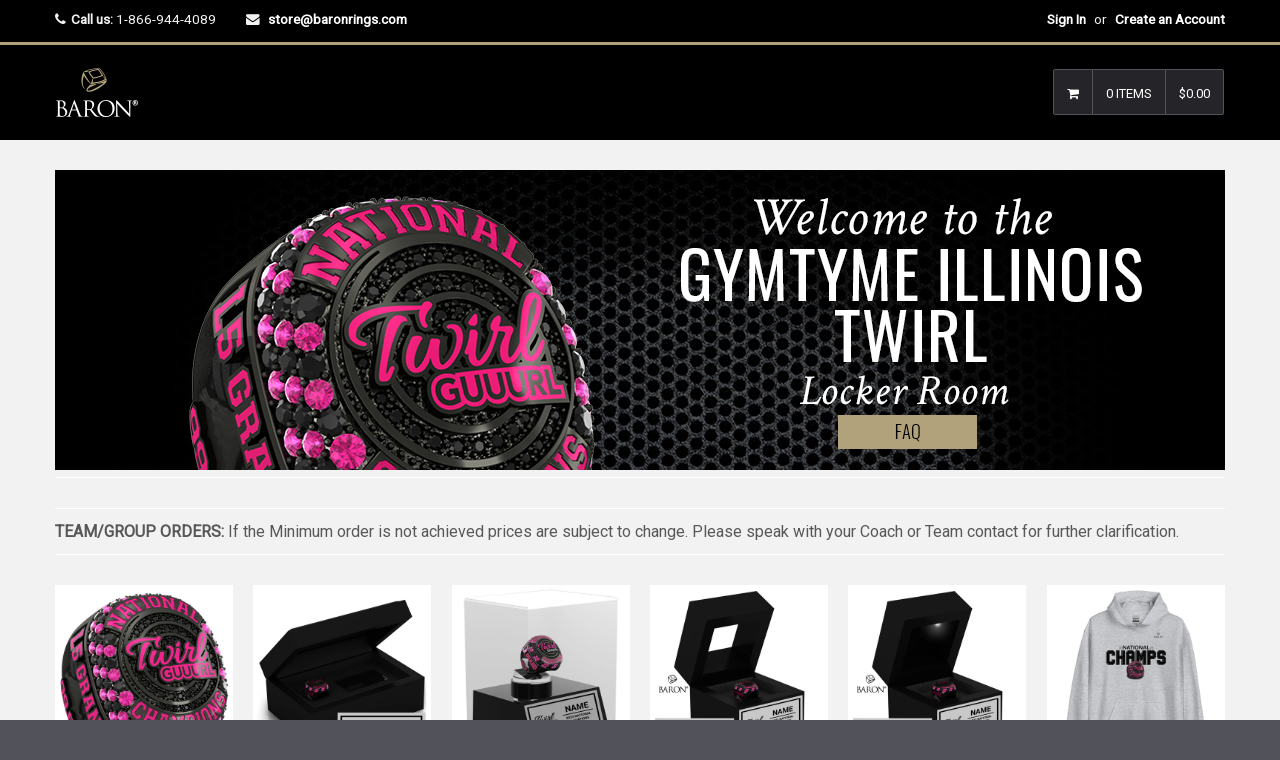

--- FILE ---
content_type: text/html; charset=utf-8
request_url: https://store.baronrings.com/collections/gymtyme-illinois-twirl-2023
body_size: 32405
content:

<!DOCTYPE html>
<!--[if lt IE 7]><html class="no-js lt-ie9 lt-ie8 lt-ie7" lang="en"> <![endif]-->
<!--[if IE 7]><html class="no-js lt-ie9 lt-ie8" lang="en"> <![endif]-->
<!--[if IE 8]><html class="no-js lt-ie9" lang="en"> <![endif]-->
<!--[if IE 9 ]><html class="ie9 no-js"> <![endif]-->
<!--[if (gt IE 9)|!(IE)]><!--><html class="no-touch no-js"> <!--<![endif]-->

<head>

  <script type="application/vnd.locksmith+json" data-locksmith>{"version":"v242","locked":false,"initialized":true,"scope":"collection","access_granted":true,"access_denied":false,"requires_customer":false,"manual_lock":false,"remote_lock":false,"has_timeout":false,"remote_rendered":null,"hide_resource":false,"hide_links_to_resource":false,"transparent":true,"locks":{"all":[],"opened":[]},"keys":[],"keys_signature":"b5aae6502f1bc8fbb4b2c21684f7cf902bfdb8f742a042f95d854177f02ea889","state":{"template":"collection.DEFAULT-COLLECTION-2","theme":7519043611,"product":null,"collection":"gymtyme-illinois-twirl-2023","page":null,"blog":null,"article":null,"app":null},"now":1762936048,"path":"\/collections\/gymtyme-illinois-twirl-2023","locale_root_url":"\/","canonical_url":"https:\/\/store.baronrings.com\/collections\/gymtyme-illinois-twirl-2023","customer_id":null,"customer_id_signature":"b5aae6502f1bc8fbb4b2c21684f7cf902bfdb8f742a042f95d854177f02ea889","cart":null}</script><script data-locksmith>!function(){var require=undefined,reqwest=function(){function succeed(e){var t=protocolRe.exec(e.url);return t=t&&t[1]||context.location.protocol,httpsRe.test(t)?twoHundo.test(e.request.status):!!e.request.response}function handleReadyState(e,t,n){return function(){return e._aborted?n(e.request):e._timedOut?n(e.request,"Request is aborted: timeout"):void(e.request&&4==e.request[readyState]&&(e.request.onreadystatechange=noop,succeed(e)?t(e.request):n(e.request)))}}function setHeaders(e,t){var n,s=t.headers||{};s.Accept=s.Accept||defaultHeaders.accept[t.type]||defaultHeaders.accept["*"];var r="undefined"!=typeof FormData&&t.data instanceof FormData;for(n in!t.crossOrigin&&!s[requestedWith]&&(s[requestedWith]=defaultHeaders.requestedWith),!s[contentType]&&!r&&(s[contentType]=t.contentType||defaultHeaders.contentType),s)s.hasOwnProperty(n)&&"setRequestHeader"in e&&e.setRequestHeader(n,s[n])}function setCredentials(e,t){"undefined"!=typeof t.withCredentials&&"undefined"!=typeof e.withCredentials&&(e.withCredentials=!!t.withCredentials)}function generalCallback(e){lastValue=e}function urlappend(e,t){return e+(/[?]/.test(e)?"&":"?")+t}function handleJsonp(e,t,n,s){var r=uniqid++,a=e.jsonpCallback||"callback",o=e.jsonpCallbackName||reqwest.getcallbackPrefix(r),i=new RegExp("((^|[?]|&)"+a+")=([^&]+)"),l=s.match(i),c=doc.createElement("script"),u=0,d=-1!==navigator.userAgent.indexOf("MSIE 10.0");return l?"?"===l[3]?s=s.replace(i,"$1="+o):o=l[3]:s=urlappend(s,a+"="+o),context[o]=generalCallback,c.type="text/javascript",c.src=s,c.async=!0,"undefined"!=typeof c.onreadystatechange&&!d&&(c.htmlFor=c.id="_reqwest_"+r),c.onload=c.onreadystatechange=function(){if(c[readyState]&&"complete"!==c[readyState]&&"loaded"!==c[readyState]||u)return!1;c.onload=c.onreadystatechange=null,c.onclick&&c.onclick(),t(lastValue),lastValue=undefined,head.removeChild(c),u=1},head.appendChild(c),{abort:function(){c.onload=c.onreadystatechange=null,n({},"Request is aborted: timeout",{}),lastValue=undefined,head.removeChild(c),u=1}}}function getRequest(e,t){var n,s=this.o,r=(s.method||"GET").toUpperCase(),a="string"==typeof s?s:s.url,o=!1!==s.processData&&s.data&&"string"!=typeof s.data?reqwest.toQueryString(s.data):s.data||null,i=!1;return("jsonp"==s.type||"GET"==r)&&o&&(a=urlappend(a,o),o=null),"jsonp"==s.type?handleJsonp(s,e,t,a):((n=s.xhr&&s.xhr(s)||xhr(s)).open(r,a,!1!==s.async),setHeaders(n,s),setCredentials(n,s),context[xDomainRequest]&&n instanceof context[xDomainRequest]?(n.onload=e,n.onerror=t,n.onprogress=function(){},i=!0):n.onreadystatechange=handleReadyState(this,e,t),s.before&&s.before(n),i?setTimeout(function(){n.send(o)},200):n.send(o),n)}function Reqwest(e,t){this.o=e,this.fn=t,init.apply(this,arguments)}function setType(e){return null===e?undefined:e.match("json")?"json":e.match("javascript")?"js":e.match("text")?"html":e.match("xml")?"xml":void 0}function init(o,fn){function complete(e){for(o.timeout&&clearTimeout(self.timeout),self.timeout=null;0<self._completeHandlers.length;)self._completeHandlers.shift()(e)}function success(resp){var type=o.type||resp&&setType(resp.getResponseHeader("Content-Type"));resp="jsonp"!==type?self.request:resp;var filteredResponse=globalSetupOptions.dataFilter(resp.responseText,type),r=filteredResponse;try{resp.responseText=r}catch(e){}if(r)switch(type){case"json":try{resp=context.JSON?context.JSON.parse(r):eval("("+r+")")}catch(err){return error(resp,"Could not parse JSON in response",err)}break;case"js":resp=eval(r);break;case"html":resp=r;break;case"xml":resp=resp.responseXML&&resp.responseXML.parseError&&resp.responseXML.parseError.errorCode&&resp.responseXML.parseError.reason?null:resp.responseXML}for(self._responseArgs.resp=resp,self._fulfilled=!0,fn(resp),self._successHandler(resp);0<self._fulfillmentHandlers.length;)resp=self._fulfillmentHandlers.shift()(resp);complete(resp)}function timedOut(){self._timedOut=!0,self.request.abort()}function error(e,t,n){for(e=self.request,self._responseArgs.resp=e,self._responseArgs.msg=t,self._responseArgs.t=n,self._erred=!0;0<self._errorHandlers.length;)self._errorHandlers.shift()(e,t,n);complete(e)}this.url="string"==typeof o?o:o.url,this.timeout=null,this._fulfilled=!1,this._successHandler=function(){},this._fulfillmentHandlers=[],this._errorHandlers=[],this._completeHandlers=[],this._erred=!1,this._responseArgs={};var self=this;fn=fn||function(){},o.timeout&&(this.timeout=setTimeout(function(){timedOut()},o.timeout)),o.success&&(this._successHandler=function(){o.success.apply(o,arguments)}),o.error&&this._errorHandlers.push(function(){o.error.apply(o,arguments)}),o.complete&&this._completeHandlers.push(function(){o.complete.apply(o,arguments)}),this.request=getRequest.call(this,success,error)}function reqwest(e,t){return new Reqwest(e,t)}function normalize(e){return e?e.replace(/\r?\n/g,"\r\n"):""}function serial(e,t){var n,s,r,a,o=e.name,i=e.tagName.toLowerCase(),l=function(e){e&&!e.disabled&&t(o,normalize(e.attributes.value&&e.attributes.value.specified?e.value:e.text))};if(!e.disabled&&o)switch(i){case"input":/reset|button|image|file/i.test(e.type)||(n=/checkbox/i.test(e.type),s=/radio/i.test(e.type),r=e.value,(!n&&!s||e.checked)&&t(o,normalize(n&&""===r?"on":r)));break;case"textarea":t(o,normalize(e.value));break;case"select":if("select-one"===e.type.toLowerCase())l(0<=e.selectedIndex?e.options[e.selectedIndex]:null);else for(a=0;e.length&&a<e.length;a++)e.options[a].selected&&l(e.options[a])}}function eachFormElement(){var e,t,a=this,n=function(e,t){var n,s,r;for(n=0;n<t.length;n++)for(r=e[byTag](t[n]),s=0;s<r.length;s++)serial(r[s],a)};for(t=0;t<arguments.length;t++)e=arguments[t],/input|select|textarea/i.test(e.tagName)&&serial(e,a),n(e,["input","select","textarea"])}function serializeQueryString(){return reqwest.toQueryString(reqwest.serializeArray.apply(null,arguments))}function serializeHash(){var n={};return eachFormElement.apply(function(e,t){e in n?(n[e]&&!isArray(n[e])&&(n[e]=[n[e]]),n[e].push(t)):n[e]=t},arguments),n}function buildParams(e,t,n,s){var r,a,o,i=/\[\]$/;if(isArray(t))for(a=0;t&&a<t.length;a++)o=t[a],n||i.test(e)?s(e,o):buildParams(e+"["+("object"==typeof o?a:"")+"]",o,n,s);else if(t&&"[object Object]"===t.toString())for(r in t)buildParams(e+"["+r+"]",t[r],n,s);else s(e,t)}var context=this,XHR2;if("window"in context)var doc=document,byTag="getElementsByTagName",head=doc[byTag]("head")[0];else try{XHR2=require("xhr2")}catch(ex){throw new Error("Peer dependency `xhr2` required! Please npm install xhr2")}var httpsRe=/^http/,protocolRe=/(^\w+):\/\//,twoHundo=/^(20\d|1223)$/,readyState="readyState",contentType="Content-Type",requestedWith="X-Requested-With",uniqid=0,callbackPrefix="reqwest_"+ +new Date,lastValue,xmlHttpRequest="XMLHttpRequest",xDomainRequest="XDomainRequest",noop=function(){},isArray="function"==typeof Array.isArray?Array.isArray:function(e){return e instanceof Array},defaultHeaders={contentType:"application/x-www-form-urlencoded",requestedWith:xmlHttpRequest,accept:{"*":"text/javascript, text/html, application/xml, text/xml, */*",xml:"application/xml, text/xml",html:"text/html",text:"text/plain",json:"application/json, text/javascript",js:"application/javascript, text/javascript"}},xhr=function(e){if(!0!==e.crossOrigin)return context[xmlHttpRequest]?new XMLHttpRequest:XHR2?new XHR2:new ActiveXObject("Microsoft.XMLHTTP");var t=context[xmlHttpRequest]?new XMLHttpRequest:null;if(t&&"withCredentials"in t)return t;if(context[xDomainRequest])return new XDomainRequest;throw new Error("Browser does not support cross-origin requests")},globalSetupOptions={dataFilter:function(e){return e}};return Reqwest.prototype={abort:function(){this._aborted=!0,this.request.abort()},retry:function(){init.call(this,this.o,this.fn)},then:function(e,t){return e=e||function(){},t=t||function(){},this._fulfilled?this._responseArgs.resp=e(this._responseArgs.resp):this._erred?t(this._responseArgs.resp,this._responseArgs.msg,this._responseArgs.t):(this._fulfillmentHandlers.push(e),this._errorHandlers.push(t)),this},always:function(e){return this._fulfilled||this._erred?e(this._responseArgs.resp):this._completeHandlers.push(e),this},fail:function(e){return this._erred?e(this._responseArgs.resp,this._responseArgs.msg,this._responseArgs.t):this._errorHandlers.push(e),this},"catch":function(e){return this.fail(e)}},reqwest.serializeArray=function(){var n=[];return eachFormElement.apply(function(e,t){n.push({name:e,value:t})},arguments),n},reqwest.serialize=function(){if(0===arguments.length)return"";var e,t=Array.prototype.slice.call(arguments,0);return(e=t.pop())&&e.nodeType&&t.push(e)&&(e=null),e&&(e=e.type),("map"==e?serializeHash:"array"==e?reqwest.serializeArray:serializeQueryString).apply(null,t)},reqwest.toQueryString=function(e,t){var n,s,r=t||!1,a=[],o=encodeURIComponent,i=function(e,t){t="function"==typeof t?t():null==t?"":t,a[a.length]=o(e)+"="+o(t)};if(isArray(e))for(s=0;e&&s<e.length;s++)i(e[s].name,e[s].value);else for(n in e)e.hasOwnProperty(n)&&buildParams(n,e[n],r,i);return a.join("&").replace(/%20/g,"+")},reqwest.getcallbackPrefix=function(){return callbackPrefix},reqwest.compat=function(e,t){return e&&(e.type&&(e.method=e.type)&&delete e.type,e.dataType&&(e.type=e.dataType),e.jsonpCallback&&(e.jsonpCallbackName=e.jsonpCallback)&&delete e.jsonpCallback,e.jsonp&&(e.jsonpCallback=e.jsonp)),new Reqwest(e,t)},reqwest.ajaxSetup=function(e){for(var t in e=e||{})globalSetupOptions[t]=e[t]},reqwest}();
/*!
  * Reqwest! A general purpose XHR connection manager
  * license MIT (c) Dustin Diaz 2015
  * https://github.com/ded/reqwest
  */!function(){var o=window.Locksmith={},e=document.querySelector('script[type="application/vnd.locksmith+json"]'),n=e&&e.innerHTML;if(o.state={},o.util={},o.loading=!1,n)try{o.state=JSON.parse(n)}catch(u){}if(document.addEventListener&&document.querySelector){var s,r,a,t=[76,79,67,75,83,77,73,84,72,49,49],i=function(){r=t.slice(0)},l="style",c=function(e){e&&27!==e.keyCode&&"click"!==e.type||(document.removeEventListener("keydown",c),document.removeEventListener("click",c),s&&document.body.removeChild(s),s=null)};i(),document.addEventListener("keyup",function(e){if(e.keyCode===r[0]){if(clearTimeout(a),r.shift(),0<r.length)return void(a=setTimeout(i,1e3));i(),c(),(s=document.createElement("div"))[l].width="50%",s[l].maxWidth="1000px",s[l].height="85%",s[l].border="1px rgba(0, 0, 0, 0.2) solid",s[l].background="rgba(255, 255, 255, 0.99)",s[l].borderRadius="4px",s[l].position="fixed",s[l].top="50%",s[l].left="50%",s[l].transform="translateY(-50%) translateX(-50%)",s[l].boxShadow="0 2px 5px rgba(0, 0, 0, 0.3), 0 0 100vh 100vw rgba(0, 0, 0, 0.5)",s[l].zIndex="2147483645";var t=document.createElement("textarea");t.value=JSON.stringify(JSON.parse(n),null,2),t[l].border="none",t[l].display="block",t[l].boxSizing="border-box",t[l].width="100%",t[l].height="100%",t[l].background="transparent",t[l].padding="22px",t[l].fontFamily="monospace",t[l].fontSize="14px",t[l].color="#333",t[l].resize="none",t[l].outline="none",t.readOnly=!0,s.appendChild(t),document.body.appendChild(s),t.addEventListener("click",function(e){e.stopImmediatePropagation()}),t.select(),document.addEventListener("keydown",c),document.addEventListener("click",c)}})}o.isEmbedded=-1!==window.location.search.indexOf("_ab=0&_fd=0&_sc=1"),o.path=o.state.path||window.location.pathname,o.basePath=o.state.locale_root_url.concat("/apps/locksmith").replace(/^\/\//,"/"),o.reloading=!1,o.util.console=window.console||{log:function(){},error:function(){}},o.util.makeUrl=function(e,t){var n,s=o.basePath+e,r=[],a=o.cache();for(n in a)r.push(n+"="+encodeURIComponent(a[n]));for(n in t)r.push(n+"="+encodeURIComponent(t[n]));return o.state.customer_id&&(r.push("customer_id="+encodeURIComponent(o.state.customer_id)),r.push("customer_id_signature="+encodeURIComponent(o.state.customer_id_signature))),s+=(-1===s.indexOf("?")?"?":"&")+r.join("&")},o._initializeCallbacks=[],o.on=function(e,t){if("initialize"!==e)throw'Locksmith.on() currently only supports the "initialize" event';o._initializeCallbacks.push(t)},o.initializeSession=function(e){if(!o.isEmbedded){var t=!1,n=!0,s=!0;(e=e||{}).silent&&(s=n=!(t=!0)),o.ping({silent:t,spinner:n,reload:s,callback:function(){o._initializeCallbacks.forEach(function(e){e()})}})}},o.cache=function(e){var t={};try{var n=function r(e){return(document.cookie.match("(^|; )"+e+"=([^;]*)")||0)[2]};t=JSON.parse(decodeURIComponent(n("locksmith-params")||"{}"))}catch(u){}if(e){for(var s in e)t[s]=e[s];document.cookie="locksmith-params=; expires=Thu, 01 Jan 1970 00:00:00 GMT; path=/",document.cookie="locksmith-params="+encodeURIComponent(JSON.stringify(t))+"; path=/"}return t},o.cache.cart=o.state.cart,o.cache.cartLastSaved=null,o.params=o.cache(),o.util.reload=function(){o.reloading=!0;try{window.location.href=window.location.href.replace(/#.*/,"")}catch(u){o.util.console.error("Preferred reload method failed",u),window.location.reload()}},o.cache.saveCart=function(e){if(!o.cache.cart||o.cache.cart===o.cache.cartLastSaved)return e?e():null;var t=o.cache.cartLastSaved;o.cache.cartLastSaved=o.cache.cart,reqwest({url:"/cart/update.json",method:"post",type:"json",data:{attributes:{locksmith:o.cache.cart}},complete:e,error:function(e){if(o.cache.cartLastSaved=t,!o.reloading)throw e}})},o.util.spinnerHTML='<style>body{background:#FFF}@keyframes spin{from{transform:rotate(0deg)}to{transform:rotate(360deg)}}#loading{display:flex;width:100%;height:50vh;color:#777;align-items:center;justify-content:center}#loading .spinner{display:block;animation:spin 600ms linear infinite;position:relative;width:50px;height:50px}#loading .spinner-ring{stroke:currentColor;stroke-dasharray:100%;stroke-width:2px;stroke-linecap:round;fill:none}</style><div id="loading"><div class="spinner"><svg width="100%" height="100%"><svg preserveAspectRatio="xMinYMin"><circle class="spinner-ring" cx="50%" cy="50%" r="45%"></circle></svg></svg></div></div>',o.util.clobberBody=function(e){document.body.innerHTML=e},o.util.clobberDocument=function(e){e.responseText&&(e=e.responseText),document.documentElement&&document.removeChild(document.documentElement);var t=document.open("text/html","replace");t.writeln(e),t.close(),setTimeout(function(){var e=t.querySelector("[autofocus]");e&&e.focus()},100)},o.util.serializeForm=function(e){if(e&&"FORM"===e.nodeName){var t,n,s={};for(t=e.elements.length-1;0<=t;t-=1)if(""!==e.elements[t].name)switch(e.elements[t].nodeName){case"INPUT":switch(e.elements[t].type){default:case"text":case"hidden":case"password":case"button":case"reset":case"submit":s[e.elements[t].name]=e.elements[t].value;break;case"checkbox":case"radio":e.elements[t].checked&&(s[e.elements[t].name]=e.elements[t].value);break;case"file":}break;case"TEXTAREA":s[e.elements[t].name]=e.elements[t].value;break;case"SELECT":switch(e.elements[t].type){case"select-one":s[e.elements[t].name]=e.elements[t].value;break;case"select-multiple":for(n=e.elements[t].options.length-1;0<=n;n-=1)e.elements[t].options[n].selected&&(s[e.elements[t].name]=e.elements[t].options[n].value)}break;case"BUTTON":switch(e.elements[t].type){case"reset":case"submit":case"button":s[e.elements[t].name]=e.elements[t].value}}return s}},o.util.on=function(e,a,o,t){t=t||document;var i="locksmith-"+e+a,n=function(e){var t=e.target,n=e.target.parentElement,s=t.className.baseVal||t.className||"",r=n.className.baseVal||n.className||"";("string"==typeof s&&-1!==s.split(/\s+/).indexOf(a)||"string"==typeof r&&-1!==r.split(/\s+/).indexOf(a))&&!e[i]&&(e[i]=!0,o(e))};t.attachEvent?t.attachEvent(e,n):t.addEventListener(e,n,!1)},o.util.enableActions=function(e){o.util.on("click","locksmith-action",function(e){e.preventDefault();var t=e.target;t.dataset.confirmWith&&!confirm(t.dataset.confirmWith)||(t.disabled=!0,t.innerText=t.dataset.disableWith,o.post("/action",t.dataset.locksmithParams,{spinner:!1,type:"text",success:function(e){(e=JSON.parse(e.responseText)).message&&alert(e.message),o.util.reload()}}))},e)},o.util.inject=function(e,t){var n=["data","locksmith","append"];if(-1!==t.indexOf(n.join("-"))){var s=document.createElement("div");s.innerHTML=t,e.appendChild(s)}else e.innerHTML=t;var r,a,o=e.querySelectorAll("script");for(a=0;a<o.length;++a){r=o[a];var i=document.createElement("script");if(r.type&&(i.type=r.type),r.src)i.src=r.src;else{var l=document.createTextNode(r.innerHTML);i.appendChild(l)}e.appendChild(i)}var c=e.querySelector("[autofocus]");c&&c.focus()},o.post=function(e,t,n){!1!==(n=n||{}).spinner&&o.util.clobberBody(o.util.spinnerHTML);var s={};n.container===document?(s.layout=1,n.success=function(e){document.getElementById(n.container);o.util.clobberDocument(e)}):n.container&&(s.layout=0,n.success=function(e){var t=document.getElementById(n.container);o.util.inject(t,e),t.id===t.firstChild.id&&t.parentElement.replaceChild(t.firstChild,t)}),n.form_type&&(t.form_type=n.form_type),n.include_layout_classes!==undefined&&(t.include_layout_classes=n.include_layout_classes),n.lock_id!==undefined&&(t.lock_id=n.lock_id),o.loading=!0;var r=o.util.makeUrl(e,s);reqwest({url:r,method:"post",type:n.type||"html",data:t,complete:function(){o.loading=!1},error:function(e){if(!o.reloading)if("dashboard.weglot.com"!==window.location.host){if(!n.silent)throw alert("Something went wrong! Please refresh and try again."),e;console.error(e)}else console.error(e)},success:n.success||o.util.clobberDocument})},o.postResource=function(e,t){e.path=o.path,e.search=window.location.search,e.state=o.state,e.passcode&&(e.passcode=e.passcode.trim()),e.email&&(e.email=e.email.trim()),e.state.cart=o.cache.cart,e.locksmith_json=o.jsonTag,e.locksmith_json_signature=o.jsonTagSignature,o.post("/resource",e,t)},o.ping=function(e){if(!o.isEmbedded){e=e||{};var t=function(){e.reload?o.util.reload():"function"==typeof e.callback&&e.callback()};o.post("/ping",{path:o.path,search:window.location.search,state:o.state},{spinner:!!e.spinner,silent:"undefined"==typeof e.silent||e.silent,type:"text",success:function(e){(e=JSON.parse(e.responseText)).messages&&0<e.messages.length&&o.showMessages(e.messages),e.cart&&o.cache.cart!==e.cart?(o.cache.cart=e.cart,o.cache.saveCart(function(){t(),e.cart&&e.cart.match(/^.+:/)&&o.util.reload()})):t()}})}},o.timeoutMonitor=function(){var e=o.cache.cart;o.ping({callback:function(){e!==o.cache.cart||setTimeout(function(){o.timeoutMonitor()},6e4)}})},o.showMessages=function(e){var t=document.createElement("div");t.style.position="fixed",t.style.left=0,t.style.right=0,t.style.bottom="-50px",t.style.opacity=0,t.style.background="#191919",t.style.color="#ddd",t.style.transition="bottom 0.2s, opacity 0.2s",t.style.zIndex=999999,t.innerHTML="        <style>          .locksmith-ab .locksmith-b { display: none; }          .locksmith-ab.toggled .locksmith-b { display: flex; }          .locksmith-ab.toggled .locksmith-a { display: none; }          .locksmith-flex { display: flex; flex-wrap: wrap; justify-content: space-between; align-items: center; padding: 10px 20px; }          .locksmith-message + .locksmith-message { border-top: 1px #555 solid; }          .locksmith-message a { color: inherit; font-weight: bold; }          .locksmith-message a:hover { color: inherit; opacity: 0.8; }          a.locksmith-ab-toggle { font-weight: inherit; text-decoration: underline; }          .locksmith-text { flex-grow: 1; }          .locksmith-cta { flex-grow: 0; text-align: right; }          .locksmith-cta button { transform: scale(0.8); transform-origin: left; }          .locksmith-cta > * { display: block; }          .locksmith-cta > * + * { margin-top: 10px; }          .locksmith-message a.locksmith-close { flex-grow: 0; text-decoration: none; margin-left: 15px; font-size: 30px; font-family: monospace; display: block; padding: 2px 10px; }                    @media screen and (max-width: 600px) {            .locksmith-wide-only { display: none !important; }            .locksmith-flex { padding: 0 15px; }            .locksmith-flex > * { margin-top: 5px; margin-bottom: 5px; }            .locksmith-cta { text-align: left; }          }                    @media screen and (min-width: 601px) {            .locksmith-narrow-only { display: none !important; }          }        </style>      "+e.map(function(e){return'<div class="locksmith-message">'+e+"</div>"}).join(""),document.body.appendChild(t),document.body.style.position="relative",document.body.parentElement.style.paddingBottom=t.offsetHeight+"px",setTimeout(function(){t.style.bottom=0,t.style.opacity=1},50),o.util.on("click","locksmith-ab-toggle",function(e){e.preventDefault();for(var t=e.target.parentElement;-1===t.className.split(" ").indexOf("locksmith-ab");)t=t.parentElement;-1!==t.className.split(" ").indexOf("toggled")?t.className=t.className.replace("toggled",""):t.className=t.className+" toggled"}),o.util.enableActions(t)}}()}();</script>
      <script data-locksmith>Locksmith.cache.cart=null</script>

  <script data-locksmith>Locksmith.jsonTag="{\"version\":\"v242\",\"locked\":false,\"initialized\":true,\"scope\":\"collection\",\"access_granted\":true,\"access_denied\":false,\"requires_customer\":false,\"manual_lock\":false,\"remote_lock\":false,\"has_timeout\":false,\"remote_rendered\":null,\"hide_resource\":false,\"hide_links_to_resource\":false,\"transparent\":true,\"locks\":{\"all\":[],\"opened\":[]},\"keys\":[],\"keys_signature\":\"b5aae6502f1bc8fbb4b2c21684f7cf902bfdb8f742a042f95d854177f02ea889\",\"state\":{\"template\":\"collection.DEFAULT-COLLECTION-2\",\"theme\":7519043611,\"product\":null,\"collection\":\"gymtyme-illinois-twirl-2023\",\"page\":null,\"blog\":null,\"article\":null,\"app\":null},\"now\":1762936048,\"path\":\"\\\/collections\\\/gymtyme-illinois-twirl-2023\",\"locale_root_url\":\"\\\/\",\"canonical_url\":\"https:\\\/\\\/store.baronrings.com\\\/collections\\\/gymtyme-illinois-twirl-2023\",\"customer_id\":null,\"customer_id_signature\":\"b5aae6502f1bc8fbb4b2c21684f7cf902bfdb8f742a042f95d854177f02ea889\",\"cart\":null}";Locksmith.jsonTagSignature="1c68ced2bfc052a15e3d2d5b29cb695b5d8892bebdda69021f682549097665a0"</script>
  <!-- Basic page needs ================================================== -->
  <meta charset="utf-8">
  <meta http-equiv="X-UA-Compatible" content="IE=edge">
<meta name="robots" content="noindex, nofollow" />
  
  <link rel="shortcut icon" href="//store.baronrings.com/cdn/shop/t/7/assets/favicon.png?v=66590702721288805401519674301" type="image/png" />
  

  <!-- Title and description ================================================== -->
  <title>
  GymTyme Illinois Twirl 2023 &ndash; Baron Championship Rings
  </title>

  

  <!-- Product meta ================================================== -->
  
<meta property="og:type" content="website">
<meta property="og:title" content="GymTyme Illinois Twirl 2023">

<meta property="og:image" content="http://store.baronrings.com/cdn/shop/t/7/assets/logo.png?v=179110358169675436941518293681">
<meta property="og:image:secure_url" content="https://store.baronrings.com/cdn/shop/t/7/assets/logo.png?v=179110358169675436941518293681">




  <meta property="og:url" content="https://store.baronrings.com/collections/gymtyme-illinois-twirl-2023">
  <meta property="og:site_name" content="Baron Championship Rings">

  
  
  
  <meta name="twitter:site" content="@">



  <!-- Helpers ================================================== -->
  <link rel="canonical" href="https://store.baronrings.com/collections/gymtyme-illinois-twirl-2023">
  <meta name="viewport" content="width=device-width,initial-scale=1">

  
  <!-- Ajaxify Cart Plugin ================================================== -->
  <link href="//store.baronrings.com/cdn/shop/t/7/assets/ajaxify.scss.css?v=130976740006636330931518293704" rel="stylesheet" type="text/css" media="all" />
  
  
   <!-- Font Awesome css ================================================== -->
   <link href="//store.baronrings.com/cdn/shop/t/7/assets/font-awesome.min.css?v=52481723968560259931716395462" rel="stylesheet" type="text/css" media="all" />
  
  <!-- Animate css ================================================== -->
  <link href="//store.baronrings.com/cdn/shop/t/7/assets/animate.css?v=15441827370876286321518293678" rel="stylesheet" type="text/css" media="all" />
 
  
   <!-- Owl Carousel css ================================================== -->
  <link href="//store.baronrings.com/cdn/shop/t/7/assets/owl-carousel.css?v=29132299438378655701518293682" rel="stylesheet" type="text/css" media="all" />
  
  
  <!-- Magnific Popup core CSS file ================================================== -->
  <link href="//store.baronrings.com/cdn/shop/t/7/assets/magnific-popup.css?v=118664502954359642581518293681" rel="stylesheet" type="text/css" media="all" />
 

  <!-- CSS ================================================== -->
  <link href="//store.baronrings.com/cdn/shop/t/7/assets/timber.scss.css?v=123241836091147041711716395462" rel="stylesheet" type="text/css" media="all" />
  <link href="//store.baronrings.com/cdn/shop/t/7/assets/font-awesome-icons.css?v=84486296220216038801518293704" rel="stylesheet" type="text/css" media="all" />
  
  

  
    
    
    <link href="//fonts.googleapis.com/css?family=Crimson+Text:400" rel="stylesheet" type="text/css" media="all" />
  


  
    
    
    <link href="//fonts.googleapis.com/css?family=Oswald:500" rel="stylesheet" type="text/css" media="all" />
  


  
  <!-- Header hook for plugins ================================================== -->
  <script>window.performance && window.performance.mark && window.performance.mark('shopify.content_for_header.start');</script><meta id="shopify-digital-wallet" name="shopify-digital-wallet" content="/2065998/digital_wallets/dialog">
<meta name="shopify-checkout-api-token" content="b2387c876a8d5ed292eee45907c42133">
<meta id="in-context-paypal-metadata" data-shop-id="2065998" data-venmo-supported="true" data-environment="production" data-locale="en_US" data-paypal-v4="true" data-currency="USD">
<link rel="alternate" type="application/atom+xml" title="Feed" href="/collections/gymtyme-illinois-twirl-2023.atom" />
<link rel="alternate" type="application/json+oembed" href="https://store.baronrings.com/collections/gymtyme-illinois-twirl-2023.oembed">
<script async="async" src="/checkouts/internal/preloads.js?locale=en-US"></script>
<link rel="preconnect" href="https://shop.app" crossorigin="anonymous">
<script async="async" src="https://shop.app/checkouts/internal/preloads.js?locale=en-US&shop_id=2065998" crossorigin="anonymous"></script>
<script id="apple-pay-shop-capabilities" type="application/json">{"shopId":2065998,"countryCode":"US","currencyCode":"USD","merchantCapabilities":["supports3DS"],"merchantId":"gid:\/\/shopify\/Shop\/2065998","merchantName":"Baron Championship Rings","requiredBillingContactFields":["postalAddress","email","phone"],"requiredShippingContactFields":["postalAddress","email","phone"],"shippingType":"shipping","supportedNetworks":["visa","masterCard","amex","discover","elo","jcb"],"total":{"type":"pending","label":"Baron Championship Rings","amount":"1.00"},"shopifyPaymentsEnabled":true,"supportsSubscriptions":true}</script>
<script id="shopify-features" type="application/json">{"accessToken":"b2387c876a8d5ed292eee45907c42133","betas":["rich-media-storefront-analytics"],"domain":"store.baronrings.com","predictiveSearch":true,"shopId":2065998,"locale":"en"}</script>
<script>var Shopify = Shopify || {};
Shopify.shop = "baronrings.myshopify.com";
Shopify.locale = "en";
Shopify.currency = {"active":"USD","rate":"1.0"};
Shopify.country = "US";
Shopify.theme = {"name":"Baron 3 Qrack","id":7519043611,"schema_name":null,"schema_version":null,"theme_store_id":null,"role":"main"};
Shopify.theme.handle = "null";
Shopify.theme.style = {"id":null,"handle":null};
Shopify.cdnHost = "store.baronrings.com/cdn";
Shopify.routes = Shopify.routes || {};
Shopify.routes.root = "/";</script>
<script type="module">!function(o){(o.Shopify=o.Shopify||{}).modules=!0}(window);</script>
<script>!function(o){function n(){var o=[];function n(){o.push(Array.prototype.slice.apply(arguments))}return n.q=o,n}var t=o.Shopify=o.Shopify||{};t.loadFeatures=n(),t.autoloadFeatures=n()}(window);</script>
<script>
  window.ShopifyPay = window.ShopifyPay || {};
  window.ShopifyPay.apiHost = "shop.app\/pay";
  window.ShopifyPay.redirectState = null;
</script>
<script id="shop-js-analytics" type="application/json">{"pageType":"collection"}</script>
<script defer="defer" async type="module" src="//store.baronrings.com/cdn/shopifycloud/shop-js/modules/v2/client.init-shop-cart-sync_COMZFrEa.en.esm.js"></script>
<script defer="defer" async type="module" src="//store.baronrings.com/cdn/shopifycloud/shop-js/modules/v2/chunk.common_CdXrxk3f.esm.js"></script>
<script type="module">
  await import("//store.baronrings.com/cdn/shopifycloud/shop-js/modules/v2/client.init-shop-cart-sync_COMZFrEa.en.esm.js");
await import("//store.baronrings.com/cdn/shopifycloud/shop-js/modules/v2/chunk.common_CdXrxk3f.esm.js");

  window.Shopify.SignInWithShop?.initShopCartSync?.({"fedCMEnabled":true,"windoidEnabled":true});

</script>
<script>
  window.Shopify = window.Shopify || {};
  if (!window.Shopify.featureAssets) window.Shopify.featureAssets = {};
  window.Shopify.featureAssets['shop-js'] = {"shop-cart-sync":["modules/v2/client.shop-cart-sync_CRSPkpKa.en.esm.js","modules/v2/chunk.common_CdXrxk3f.esm.js"],"shop-button":["modules/v2/client.shop-button_B6dBoDg5.en.esm.js","modules/v2/chunk.common_CdXrxk3f.esm.js"],"init-windoid":["modules/v2/client.init-windoid_hXardXh0.en.esm.js","modules/v2/chunk.common_CdXrxk3f.esm.js"],"shop-cash-offers":["modules/v2/client.shop-cash-offers_p6Pw3nax.en.esm.js","modules/v2/chunk.common_CdXrxk3f.esm.js","modules/v2/chunk.modal_C89cmTvN.esm.js"],"init-fed-cm":["modules/v2/client.init-fed-cm_DO1JVZ96.en.esm.js","modules/v2/chunk.common_CdXrxk3f.esm.js"],"init-shop-email-lookup-coordinator":["modules/v2/client.init-shop-email-lookup-coordinator_jpxQlUsx.en.esm.js","modules/v2/chunk.common_CdXrxk3f.esm.js"],"shop-toast-manager":["modules/v2/client.shop-toast-manager_C-K0q6-t.en.esm.js","modules/v2/chunk.common_CdXrxk3f.esm.js"],"shop-login-button":["modules/v2/client.shop-login-button_BHRMsoBb.en.esm.js","modules/v2/chunk.common_CdXrxk3f.esm.js","modules/v2/chunk.modal_C89cmTvN.esm.js"],"pay-button":["modules/v2/client.pay-button_CRuQ9trT.en.esm.js","modules/v2/chunk.common_CdXrxk3f.esm.js"],"init-shop-cart-sync":["modules/v2/client.init-shop-cart-sync_COMZFrEa.en.esm.js","modules/v2/chunk.common_CdXrxk3f.esm.js"],"init-customer-accounts-sign-up":["modules/v2/client.init-customer-accounts-sign-up_Q1yheB3t.en.esm.js","modules/v2/client.shop-login-button_BHRMsoBb.en.esm.js","modules/v2/chunk.common_CdXrxk3f.esm.js","modules/v2/chunk.modal_C89cmTvN.esm.js"],"avatar":["modules/v2/client.avatar_BTnouDA3.en.esm.js"],"init-customer-accounts":["modules/v2/client.init-customer-accounts_B5rMd0lj.en.esm.js","modules/v2/client.shop-login-button_BHRMsoBb.en.esm.js","modules/v2/chunk.common_CdXrxk3f.esm.js","modules/v2/chunk.modal_C89cmTvN.esm.js"],"init-shop-for-new-customer-accounts":["modules/v2/client.init-shop-for-new-customer-accounts_BNQiNx4m.en.esm.js","modules/v2/client.shop-login-button_BHRMsoBb.en.esm.js","modules/v2/chunk.common_CdXrxk3f.esm.js","modules/v2/chunk.modal_C89cmTvN.esm.js"],"checkout-modal":["modules/v2/client.checkout-modal_DtXVhFgQ.en.esm.js","modules/v2/chunk.common_CdXrxk3f.esm.js","modules/v2/chunk.modal_C89cmTvN.esm.js"],"shop-follow-button":["modules/v2/client.shop-follow-button_CV5C02lv.en.esm.js","modules/v2/chunk.common_CdXrxk3f.esm.js","modules/v2/chunk.modal_C89cmTvN.esm.js"],"shop-login":["modules/v2/client.shop-login_Bz_Zm_XZ.en.esm.js","modules/v2/chunk.common_CdXrxk3f.esm.js","modules/v2/chunk.modal_C89cmTvN.esm.js"],"lead-capture":["modules/v2/client.lead-capture_CmGCXBh3.en.esm.js","modules/v2/chunk.common_CdXrxk3f.esm.js","modules/v2/chunk.modal_C89cmTvN.esm.js"],"payment-terms":["modules/v2/client.payment-terms_D7XnU2ez.en.esm.js","modules/v2/chunk.common_CdXrxk3f.esm.js","modules/v2/chunk.modal_C89cmTvN.esm.js"]};
</script>
<script>(function() {
  var isLoaded = false;
  function asyncLoad() {
    if (isLoaded) return;
    isLoaded = true;
    var urls = ["\/\/cdn.shopify.com\/proxy\/b6463dd6791c15b6ad99bfc7295b03c2f60e613e359f9b80aa1c4279e6a49fa4\/static.cdn.printful.com\/static\/js\/external\/shopify-product-customizer.js?v=0.28\u0026shop=baronrings.myshopify.com\u0026sp-cache-control=cHVibGljLCBtYXgtYWdlPTkwMA"];
    for (var i = 0; i < urls.length; i++) {
      var s = document.createElement('script');
      s.type = 'text/javascript';
      s.async = true;
      s.src = urls[i];
      var x = document.getElementsByTagName('script')[0];
      x.parentNode.insertBefore(s, x);
    }
  };
  if(window.attachEvent) {
    window.attachEvent('onload', asyncLoad);
  } else {
    window.addEventListener('load', asyncLoad, false);
  }
})();</script>
<script id="__st">var __st={"a":2065998,"offset":-18000,"reqid":"12bef99c-6c4b-41b7-9b48-c7f6bc35225c-1762936047","pageurl":"store.baronrings.com\/collections\/gymtyme-illinois-twirl-2023","u":"256e9892513f","p":"collection","rtyp":"collection","rid":458364584258};</script>
<script>window.ShopifyPaypalV4VisibilityTracking = true;</script>
<script id="captcha-bootstrap">!function(){'use strict';const t='contact',e='account',n='new_comment',o=[[t,t],['blogs',n],['comments',n],[t,'customer']],c=[[e,'customer_login'],[e,'guest_login'],[e,'recover_customer_password'],[e,'create_customer']],r=t=>t.map((([t,e])=>`form[action*='/${t}']:not([data-nocaptcha='true']) input[name='form_type'][value='${e}']`)).join(','),a=t=>()=>t?[...document.querySelectorAll(t)].map((t=>t.form)):[];function s(){const t=[...o],e=r(t);return a(e)}const i='password',u='form_key',d=['recaptcha-v3-token','g-recaptcha-response','h-captcha-response',i],f=()=>{try{return window.sessionStorage}catch{return}},m='__shopify_v',_=t=>t.elements[u];function p(t,e,n=!1){try{const o=window.sessionStorage,c=JSON.parse(o.getItem(e)),{data:r}=function(t){const{data:e,action:n}=t;return t[m]||n?{data:e,action:n}:{data:t,action:n}}(c);for(const[e,n]of Object.entries(r))t.elements[e]&&(t.elements[e].value=n);n&&o.removeItem(e)}catch(o){console.error('form repopulation failed',{error:o})}}const l='form_type',E='cptcha';function T(t){t.dataset[E]=!0}const w=window,h=w.document,L='Shopify',v='ce_forms',y='captcha';let A=!1;((t,e)=>{const n=(g='f06e6c50-85a8-45c8-87d0-21a2b65856fe',I='https://cdn.shopify.com/shopifycloud/storefront-forms-hcaptcha/ce_storefront_forms_captcha_hcaptcha.v1.5.2.iife.js',D={infoText:'Protected by hCaptcha',privacyText:'Privacy',termsText:'Terms'},(t,e,n)=>{const o=w[L][v],c=o.bindForm;if(c)return c(t,g,e,D).then(n);var r;o.q.push([[t,g,e,D],n]),r=I,A||(h.body.append(Object.assign(h.createElement('script'),{id:'captcha-provider',async:!0,src:r})),A=!0)});var g,I,D;w[L]=w[L]||{},w[L][v]=w[L][v]||{},w[L][v].q=[],w[L][y]=w[L][y]||{},w[L][y].protect=function(t,e){n(t,void 0,e),T(t)},Object.freeze(w[L][y]),function(t,e,n,w,h,L){const[v,y,A,g]=function(t,e,n){const i=e?o:[],u=t?c:[],d=[...i,...u],f=r(d),m=r(i),_=r(d.filter((([t,e])=>n.includes(e))));return[a(f),a(m),a(_),s()]}(w,h,L),I=t=>{const e=t.target;return e instanceof HTMLFormElement?e:e&&e.form},D=t=>v().includes(t);t.addEventListener('submit',(t=>{const e=I(t);if(!e)return;const n=D(e)&&!e.dataset.hcaptchaBound&&!e.dataset.recaptchaBound,o=_(e),c=g().includes(e)&&(!o||!o.value);(n||c)&&t.preventDefault(),c&&!n&&(function(t){try{if(!f())return;!function(t){const e=f();if(!e)return;const n=_(t);if(!n)return;const o=n.value;o&&e.removeItem(o)}(t);const e=Array.from(Array(32),(()=>Math.random().toString(36)[2])).join('');!function(t,e){_(t)||t.append(Object.assign(document.createElement('input'),{type:'hidden',name:u})),t.elements[u].value=e}(t,e),function(t,e){const n=f();if(!n)return;const o=[...t.querySelectorAll(`input[type='${i}']`)].map((({name:t})=>t)),c=[...d,...o],r={};for(const[a,s]of new FormData(t).entries())c.includes(a)||(r[a]=s);n.setItem(e,JSON.stringify({[m]:1,action:t.action,data:r}))}(t,e)}catch(e){console.error('failed to persist form',e)}}(e),e.submit())}));const S=(t,e)=>{t&&!t.dataset[E]&&(n(t,e.some((e=>e===t))),T(t))};for(const o of['focusin','change'])t.addEventListener(o,(t=>{const e=I(t);D(e)&&S(e,y())}));const B=e.get('form_key'),M=e.get(l),P=B&&M;t.addEventListener('DOMContentLoaded',(()=>{const t=y();if(P)for(const e of t)e.elements[l].value===M&&p(e,B);[...new Set([...A(),...v().filter((t=>'true'===t.dataset.shopifyCaptcha))])].forEach((e=>S(e,t)))}))}(h,new URLSearchParams(w.location.search),n,t,e,['guest_login'])})(!0,!0)}();</script>
<script integrity="sha256-52AcMU7V7pcBOXWImdc/TAGTFKeNjmkeM1Pvks/DTgc=" data-source-attribution="shopify.loadfeatures" defer="defer" src="//store.baronrings.com/cdn/shopifycloud/storefront/assets/storefront/load_feature-81c60534.js" crossorigin="anonymous"></script>
<script crossorigin="anonymous" defer="defer" src="//store.baronrings.com/cdn/shopifycloud/storefront/assets/shopify_pay/storefront-65b4c6d7.js?v=20250812"></script>
<script data-source-attribution="shopify.dynamic_checkout.dynamic.init">var Shopify=Shopify||{};Shopify.PaymentButton=Shopify.PaymentButton||{isStorefrontPortableWallets:!0,init:function(){window.Shopify.PaymentButton.init=function(){};var t=document.createElement("script");t.src="https://store.baronrings.com/cdn/shopifycloud/portable-wallets/latest/portable-wallets.en.js",t.type="module",document.head.appendChild(t)}};
</script>
<script data-source-attribution="shopify.dynamic_checkout.buyer_consent">
  function portableWalletsHideBuyerConsent(e){var t=document.getElementById("shopify-buyer-consent"),n=document.getElementById("shopify-subscription-policy-button");t&&n&&(t.classList.add("hidden"),t.setAttribute("aria-hidden","true"),n.removeEventListener("click",e))}function portableWalletsShowBuyerConsent(e){var t=document.getElementById("shopify-buyer-consent"),n=document.getElementById("shopify-subscription-policy-button");t&&n&&(t.classList.remove("hidden"),t.removeAttribute("aria-hidden"),n.addEventListener("click",e))}window.Shopify?.PaymentButton&&(window.Shopify.PaymentButton.hideBuyerConsent=portableWalletsHideBuyerConsent,window.Shopify.PaymentButton.showBuyerConsent=portableWalletsShowBuyerConsent);
</script>
<script data-source-attribution="shopify.dynamic_checkout.cart.bootstrap">document.addEventListener("DOMContentLoaded",(function(){function t(){return document.querySelector("shopify-accelerated-checkout-cart, shopify-accelerated-checkout")}if(t())Shopify.PaymentButton.init();else{new MutationObserver((function(e,n){t()&&(Shopify.PaymentButton.init(),n.disconnect())})).observe(document.body,{childList:!0,subtree:!0})}}));
</script>
<link id="shopify-accelerated-checkout-styles" rel="stylesheet" media="screen" href="https://store.baronrings.com/cdn/shopifycloud/portable-wallets/latest/accelerated-checkout-backwards-compat.css" crossorigin="anonymous">
<style id="shopify-accelerated-checkout-cart">
        #shopify-buyer-consent {
  margin-top: 1em;
  display: inline-block;
  width: 100%;
}

#shopify-buyer-consent.hidden {
  display: none;
}

#shopify-subscription-policy-button {
  background: none;
  border: none;
  padding: 0;
  text-decoration: underline;
  font-size: inherit;
  cursor: pointer;
}

#shopify-subscription-policy-button::before {
  box-shadow: none;
}

      </style>

<script>window.performance && window.performance.mark && window.performance.mark('shopify.content_for_header.end');</script>

  

<!--[if lt IE 9]>
<script src="//html5shiv.googlecode.com/svn/trunk/html5.js" type="text/javascript"></script>
<script src="//store.baronrings.com/cdn/shop/t/7/assets/respond.min.js?v=52248677837542619231518293682" type="text/javascript"></script>
<link href="//store.baronrings.com/cdn/shop/t/7/assets/respond-proxy.html" id="respond-proxy" rel="respond-proxy" />
<link href="//store.baronrings.com/search?q=91323c82976feadb1d0b24ebf7756f02" id="respond-redirect" rel="respond-redirect" />
<script src="//store.baronrings.com/search?q=91323c82976feadb1d0b24ebf7756f02" type="text/javascript"></script>
<![endif]-->


  
  

  <!-- jQuery ================================================== -->
  <script src="//store.baronrings.com/cdn/shop/t/7/assets/jquery-v2.1.0.js?v=136040711958047356141518293681" type="text/javascript"></script>
  <script src="//store.baronrings.com/cdn/shop/t/7/assets/modernizr.min.js?v=26620055551102246001518293682" type="text/javascript"></script>
   
  
  <!-- Owl Carousel ================================================== -->
  <script src="//store.baronrings.com/cdn/shop/t/7/assets/owl-carousel.js?v=97797112108559802911518293682" type="text/javascript"></script>
  
  
  <!-- Custom thumbnails since Shopify do not offer this feature  ================================================== -->
  <script src="//store.baronrings.com/cdn/shop/t/7/assets/aspectcorrect.js?v=74992518480500470361518293678" type="text/javascript"></script>
  <script src="//store.baronrings.com/cdn/shop/t/7/assets/thumbnail-crop.js?v=25437127017186552121518293683" type="text/javascript"></script>
  
  
  <!-- QuickView -->
  <script src="//store.baronrings.com/cdn/shopifycloud/storefront/assets/themes_support/option_selection-b017cd28.js" type="text/javascript"></script>
   
  
  
  <link href="https://fonts.googleapis.com/css?family=Crimson+Text|Oswald|Roboto|Sedgwick+Ave+Display" rel="stylesheet">
  <link rel="stylesheet" href="https://cdnjs.cloudflare.com/ajax/libs/jquery-modal/0.9.1/jquery.modal.min.css" />
  <script src="https://cdnjs.cloudflare.com/ajax/libs/jquery-modal/0.9.1/jquery.modal.min.js"></script>
<link href="https://monorail-edge.shopifysvc.com" rel="dns-prefetch">
<script>(function(){if ("sendBeacon" in navigator && "performance" in window) {try {var session_token_from_headers = performance.getEntriesByType('navigation')[0].serverTiming.find(x => x.name == '_s').description;} catch {var session_token_from_headers = undefined;}var session_cookie_matches = document.cookie.match(/_shopify_s=([^;]*)/);var session_token_from_cookie = session_cookie_matches && session_cookie_matches.length === 2 ? session_cookie_matches[1] : "";var session_token = session_token_from_headers || session_token_from_cookie || "";function handle_abandonment_event(e) {var entries = performance.getEntries().filter(function(entry) {return /monorail-edge.shopifysvc.com/.test(entry.name);});if (!window.abandonment_tracked && entries.length === 0) {window.abandonment_tracked = true;var currentMs = Date.now();var navigation_start = performance.timing.navigationStart;var payload = {shop_id: 2065998,url: window.location.href,navigation_start,duration: currentMs - navigation_start,session_token,page_type: "collection"};window.navigator.sendBeacon("https://monorail-edge.shopifysvc.com/v1/produce", JSON.stringify({schema_id: "online_store_buyer_site_abandonment/1.1",payload: payload,metadata: {event_created_at_ms: currentMs,event_sent_at_ms: currentMs}}));}}window.addEventListener('pagehide', handle_abandonment_event);}}());</script>
<script id="web-pixels-manager-setup">(function e(e,d,r,n,o){if(void 0===o&&(o={}),!Boolean(null===(a=null===(i=window.Shopify)||void 0===i?void 0:i.analytics)||void 0===a?void 0:a.replayQueue)){var i,a;window.Shopify=window.Shopify||{};var t=window.Shopify;t.analytics=t.analytics||{};var s=t.analytics;s.replayQueue=[],s.publish=function(e,d,r){return s.replayQueue.push([e,d,r]),!0};try{self.performance.mark("wpm:start")}catch(e){}var l=function(){var e={modern:/Edge?\/(1{2}[4-9]|1[2-9]\d|[2-9]\d{2}|\d{4,})\.\d+(\.\d+|)|Firefox\/(1{2}[4-9]|1[2-9]\d|[2-9]\d{2}|\d{4,})\.\d+(\.\d+|)|Chrom(ium|e)\/(9{2}|\d{3,})\.\d+(\.\d+|)|(Maci|X1{2}).+ Version\/(15\.\d+|(1[6-9]|[2-9]\d|\d{3,})\.\d+)([,.]\d+|)( \(\w+\)|)( Mobile\/\w+|) Safari\/|Chrome.+OPR\/(9{2}|\d{3,})\.\d+\.\d+|(CPU[ +]OS|iPhone[ +]OS|CPU[ +]iPhone|CPU IPhone OS|CPU iPad OS)[ +]+(15[._]\d+|(1[6-9]|[2-9]\d|\d{3,})[._]\d+)([._]\d+|)|Android:?[ /-](13[3-9]|1[4-9]\d|[2-9]\d{2}|\d{4,})(\.\d+|)(\.\d+|)|Android.+Firefox\/(13[5-9]|1[4-9]\d|[2-9]\d{2}|\d{4,})\.\d+(\.\d+|)|Android.+Chrom(ium|e)\/(13[3-9]|1[4-9]\d|[2-9]\d{2}|\d{4,})\.\d+(\.\d+|)|SamsungBrowser\/([2-9]\d|\d{3,})\.\d+/,legacy:/Edge?\/(1[6-9]|[2-9]\d|\d{3,})\.\d+(\.\d+|)|Firefox\/(5[4-9]|[6-9]\d|\d{3,})\.\d+(\.\d+|)|Chrom(ium|e)\/(5[1-9]|[6-9]\d|\d{3,})\.\d+(\.\d+|)([\d.]+$|.*Safari\/(?![\d.]+ Edge\/[\d.]+$))|(Maci|X1{2}).+ Version\/(10\.\d+|(1[1-9]|[2-9]\d|\d{3,})\.\d+)([,.]\d+|)( \(\w+\)|)( Mobile\/\w+|) Safari\/|Chrome.+OPR\/(3[89]|[4-9]\d|\d{3,})\.\d+\.\d+|(CPU[ +]OS|iPhone[ +]OS|CPU[ +]iPhone|CPU IPhone OS|CPU iPad OS)[ +]+(10[._]\d+|(1[1-9]|[2-9]\d|\d{3,})[._]\d+)([._]\d+|)|Android:?[ /-](13[3-9]|1[4-9]\d|[2-9]\d{2}|\d{4,})(\.\d+|)(\.\d+|)|Mobile Safari.+OPR\/([89]\d|\d{3,})\.\d+\.\d+|Android.+Firefox\/(13[5-9]|1[4-9]\d|[2-9]\d{2}|\d{4,})\.\d+(\.\d+|)|Android.+Chrom(ium|e)\/(13[3-9]|1[4-9]\d|[2-9]\d{2}|\d{4,})\.\d+(\.\d+|)|Android.+(UC? ?Browser|UCWEB|U3)[ /]?(15\.([5-9]|\d{2,})|(1[6-9]|[2-9]\d|\d{3,})\.\d+)\.\d+|SamsungBrowser\/(5\.\d+|([6-9]|\d{2,})\.\d+)|Android.+MQ{2}Browser\/(14(\.(9|\d{2,})|)|(1[5-9]|[2-9]\d|\d{3,})(\.\d+|))(\.\d+|)|K[Aa][Ii]OS\/(3\.\d+|([4-9]|\d{2,})\.\d+)(\.\d+|)/},d=e.modern,r=e.legacy,n=navigator.userAgent;return n.match(d)?"modern":n.match(r)?"legacy":"unknown"}(),u="modern"===l?"modern":"legacy",c=(null!=n?n:{modern:"",legacy:""})[u],f=function(e){return[e.baseUrl,"/wpm","/b",e.hashVersion,"modern"===e.buildTarget?"m":"l",".js"].join("")}({baseUrl:d,hashVersion:r,buildTarget:u}),m=function(e){var d=e.version,r=e.bundleTarget,n=e.surface,o=e.pageUrl,i=e.monorailEndpoint;return{emit:function(e){var a=e.status,t=e.errorMsg,s=(new Date).getTime(),l=JSON.stringify({metadata:{event_sent_at_ms:s},events:[{schema_id:"web_pixels_manager_load/3.1",payload:{version:d,bundle_target:r,page_url:o,status:a,surface:n,error_msg:t},metadata:{event_created_at_ms:s}}]});if(!i)return console&&console.warn&&console.warn("[Web Pixels Manager] No Monorail endpoint provided, skipping logging."),!1;try{return self.navigator.sendBeacon.bind(self.navigator)(i,l)}catch(e){}var u=new XMLHttpRequest;try{return u.open("POST",i,!0),u.setRequestHeader("Content-Type","text/plain"),u.send(l),!0}catch(e){return console&&console.warn&&console.warn("[Web Pixels Manager] Got an unhandled error while logging to Monorail."),!1}}}}({version:r,bundleTarget:l,surface:e.surface,pageUrl:self.location.href,monorailEndpoint:e.monorailEndpoint});try{o.browserTarget=l,function(e){var d=e.src,r=e.async,n=void 0===r||r,o=e.onload,i=e.onerror,a=e.sri,t=e.scriptDataAttributes,s=void 0===t?{}:t,l=document.createElement("script"),u=document.querySelector("head"),c=document.querySelector("body");if(l.async=n,l.src=d,a&&(l.integrity=a,l.crossOrigin="anonymous"),s)for(var f in s)if(Object.prototype.hasOwnProperty.call(s,f))try{l.dataset[f]=s[f]}catch(e){}if(o&&l.addEventListener("load",o),i&&l.addEventListener("error",i),u)u.appendChild(l);else{if(!c)throw new Error("Did not find a head or body element to append the script");c.appendChild(l)}}({src:f,async:!0,onload:function(){if(!function(){var e,d;return Boolean(null===(d=null===(e=window.Shopify)||void 0===e?void 0:e.analytics)||void 0===d?void 0:d.initialized)}()){var d=window.webPixelsManager.init(e)||void 0;if(d){var r=window.Shopify.analytics;r.replayQueue.forEach((function(e){var r=e[0],n=e[1],o=e[2];d.publishCustomEvent(r,n,o)})),r.replayQueue=[],r.publish=d.publishCustomEvent,r.visitor=d.visitor,r.initialized=!0}}},onerror:function(){return m.emit({status:"failed",errorMsg:"".concat(f," has failed to load")})},sri:function(e){var d=/^sha384-[A-Za-z0-9+/=]+$/;return"string"==typeof e&&d.test(e)}(c)?c:"",scriptDataAttributes:o}),m.emit({status:"loading"})}catch(e){m.emit({status:"failed",errorMsg:(null==e?void 0:e.message)||"Unknown error"})}}})({shopId: 2065998,storefrontBaseUrl: "https://store.baronrings.com",extensionsBaseUrl: "https://extensions.shopifycdn.com/cdn/shopifycloud/web-pixels-manager",monorailEndpoint: "https://monorail-edge.shopifysvc.com/unstable/produce_batch",surface: "storefront-renderer",enabledBetaFlags: ["2dca8a86"],webPixelsConfigList: [{"id":"148930882","configuration":"{\"storeIdentity\":\"baronrings.myshopify.com\",\"baseURL\":\"https:\\\/\\\/api.printful.com\\\/shopify-pixels\"}","eventPayloadVersion":"v1","runtimeContext":"STRICT","scriptVersion":"74f275712857ab41bea9d998dcb2f9da","type":"APP","apiClientId":156624,"privacyPurposes":["ANALYTICS","MARKETING","SALE_OF_DATA"],"dataSharingAdjustments":{"protectedCustomerApprovalScopes":["read_customer_address","read_customer_email","read_customer_name","read_customer_personal_data","read_customer_phone"]}},{"id":"shopify-app-pixel","configuration":"{}","eventPayloadVersion":"v1","runtimeContext":"STRICT","scriptVersion":"0450","apiClientId":"shopify-pixel","type":"APP","privacyPurposes":["ANALYTICS","MARKETING"]},{"id":"shopify-custom-pixel","eventPayloadVersion":"v1","runtimeContext":"LAX","scriptVersion":"0450","apiClientId":"shopify-pixel","type":"CUSTOM","privacyPurposes":["ANALYTICS","MARKETING"]}],isMerchantRequest: false,initData: {"shop":{"name":"Baron Championship Rings","paymentSettings":{"currencyCode":"USD"},"myshopifyDomain":"baronrings.myshopify.com","countryCode":"US","storefrontUrl":"https:\/\/store.baronrings.com"},"customer":null,"cart":null,"checkout":null,"productVariants":[],"purchasingCompany":null},},"https://store.baronrings.com/cdn","ae1676cfwd2530674p4253c800m34e853cb",{"modern":"","legacy":""},{"shopId":"2065998","storefrontBaseUrl":"https:\/\/store.baronrings.com","extensionBaseUrl":"https:\/\/extensions.shopifycdn.com\/cdn\/shopifycloud\/web-pixels-manager","surface":"storefront-renderer","enabledBetaFlags":"[\"2dca8a86\"]","isMerchantRequest":"false","hashVersion":"ae1676cfwd2530674p4253c800m34e853cb","publish":"custom","events":"[[\"page_viewed\",{}],[\"collection_viewed\",{\"collection\":{\"id\":\"458364584258\",\"title\":\"GymTyme Illinois Twirl  2023\",\"productVariants\":[{\"price\":{\"amount\":430.0,\"currencyCode\":\"USD\"},\"product\":{\"title\":\"GymTyme Illinois Twirl  2023 Championship Ring - Design 1.6\",\"vendor\":\"GymTyme Illinois Twirl 2023\",\"id\":\"8634713309506\",\"untranslatedTitle\":\"GymTyme Illinois Twirl  2023 Championship Ring - Design 1.6\",\"url\":\"\/products\/gymtyme-illinois-twirl-2023-championship-ring-design-1-6\",\"type\":\"Championship Ring\"},\"id\":\"46592406880578\",\"image\":{\"src\":\"\/\/store.baronrings.com\/cdn\/shop\/files\/GymTymeIllinoisTwirlD1.6-Main-1.jpg?v=1693509390\"},\"sku\":\"BCR-CR\",\"title\":\"6 \/ Option 1 - Name with Enamel (8 Characters)\",\"untranslatedTitle\":\"6 \/ Option 1 - Name with Enamel (8 Characters)\"},{\"price\":{\"amount\":65.0,\"currencyCode\":\"USD\"},\"product\":{\"title\":\"GymTyme Illinois Twirl  2023 Championship Black Standard Window Ring Box\",\"vendor\":\"GymTyme Illinois Twirl 2023\",\"id\":\"8634713473346\",\"untranslatedTitle\":\"GymTyme Illinois Twirl  2023 Championship Black Standard Window Ring Box\",\"url\":\"\/products\/gymtyme-illinois-twirl-2023-championship-black-standard-window-ring-box\",\"type\":\"Ring Box\"},\"id\":\"46592408256834\",\"image\":{\"src\":\"\/\/store.baronrings.com\/cdn\/shop\/files\/GymTymeIllinoisTwirlD1.6-Black-Standard-Window-Ring-Box-Main-1.jpg?v=1693509264\"},\"sku\":\"Wooden Ring Box -Single\",\"title\":\"Default Title\",\"untranslatedTitle\":\"Default Title\"},{\"price\":{\"amount\":55.0,\"currencyCode\":\"USD\"},\"product\":{\"title\":\"GymTyme Illinois Twirl  2023 Championship Display Case\",\"vendor\":\"GymTyme Illinois Twirl 2023\",\"id\":\"8634713604418\",\"untranslatedTitle\":\"GymTyme Illinois Twirl  2023 Championship Display Case\",\"url\":\"\/products\/gymtyme-illinois-twirl-2023-championship-display-case\",\"type\":\"Display Case\"},\"id\":\"46592408518978\",\"image\":{\"src\":\"\/\/store.baronrings.com\/cdn\/shop\/files\/GymTymeIllinoisTwirlD1.6-Display-Case.jpg?v=1693509281\"},\"sku\":\"Acrylic Display Case - 1 Ring\",\"title\":\"Default Title\",\"untranslatedTitle\":\"Default Title\"},{\"price\":{\"amount\":45.0,\"currencyCode\":\"USD\"},\"product\":{\"title\":\"GymTyme Illinois Twirl  2023 Championship Black Window Ring Box\",\"vendor\":\"GymTyme Illinois Twirl 2023\",\"id\":\"8634713801026\",\"untranslatedTitle\":\"GymTyme Illinois Twirl  2023 Championship Black Window Ring Box\",\"url\":\"\/products\/gymtyme-illinois-twirl-2023-championship-black-window-ring-box\",\"type\":\"Ring Box\"},\"id\":\"46592409076034\",\"image\":{\"src\":\"\/\/store.baronrings.com\/cdn\/shop\/files\/GymTymeIllinoisTwirlD1.6-BlackWindowRingBox.jpg?v=1693509299\"},\"sku\":\"Wooden Ring Box -Window\",\"title\":\"Default Title\",\"untranslatedTitle\":\"Default Title\"},{\"price\":{\"amount\":35.0,\"currencyCode\":\"USD\"},\"product\":{\"title\":\"GymTyme Illinois Twirl  2023 Championship Black LED Ring Box\",\"vendor\":\"GymTyme Illinois Twirl 2023\",\"id\":\"8634713932098\",\"untranslatedTitle\":\"GymTyme Illinois Twirl  2023 Championship Black LED Ring Box\",\"url\":\"\/products\/gymtyme-illinois-twirl-2023-championship-black-led-ring-box\",\"type\":\"Ring Box\"},\"id\":\"46592409436482\",\"image\":{\"src\":\"\/\/store.baronrings.com\/cdn\/shop\/files\/GymTymeIllinoisTwirlD1.6-BlackLEDRingBox.jpg?v=1693509313\"},\"sku\":\"Wooden Ring Box -LED\",\"title\":\"Default Title\",\"untranslatedTitle\":\"Default Title\"},{\"price\":{\"amount\":59.99,\"currencyCode\":\"USD\"},\"product\":{\"title\":\"GymTyme Illinois Twirl 2023 Championship Hoodie\",\"vendor\":\"GymTyme Illinois Twirl 2023\",\"id\":\"8634728284482\",\"untranslatedTitle\":\"GymTyme Illinois Twirl 2023 Championship Hoodie\",\"url\":\"\/products\/gymtyme-illinois-twirl-2023-championship-hoodie\",\"type\":\"\"},\"id\":\"46592471073090\",\"image\":{\"src\":\"\/\/store.baronrings.com\/cdn\/shop\/files\/unisex-heavy-blend-hoodie-sport-grey-front-64f0e82c1bdca.jpg?v=1693509984\"},\"sku\":\"3798008_5610\",\"title\":\"S\",\"untranslatedTitle\":\"S\"},{\"price\":{\"amount\":59.99,\"currencyCode\":\"USD\"},\"product\":{\"title\":\"GymTyme Illinois Twirl 2023 Championship T-Shirt\",\"vendor\":\"GymTyme Illinois Twirl 2023\",\"id\":\"8634743324994\",\"untranslatedTitle\":\"GymTyme Illinois Twirl 2023 Championship T-Shirt\",\"url\":\"\/products\/gymtyme-illinois-twirl-2023-championship-t-shirt\",\"type\":\"\"},\"id\":\"46592562725186\",\"image\":{\"src\":\"\/\/store.baronrings.com\/cdn\/shop\/files\/mens-classic-tee-sport-grey-front-64f0ea3db267a.jpg?v=1693510610\"},\"sku\":\"5297097_11571\",\"title\":\"S\",\"untranslatedTitle\":\"S\"},{\"price\":{\"amount\":29.99,\"currencyCode\":\"USD\"},\"product\":{\"title\":\"GymTyme Illinois Twirl 2023 Championship Poster\",\"vendor\":\"GymTyme Illinois Twirl 2023\",\"id\":\"8634746700098\",\"untranslatedTitle\":\"GymTyme Illinois Twirl 2023 Championship Poster\",\"url\":\"\/products\/gymtyme-illinois-twirl-2023-championship-poster\",\"type\":\"\"},\"id\":\"46592575865154\",\"image\":{\"src\":\"\/\/store.baronrings.com\/cdn\/shop\/files\/premium-luster-photo-paper-poster-_in_-18x24-front-64f0eab8cc40f.jpg?v=1693510756\"},\"sku\":\"2914698_6880\",\"title\":\"Default Title\",\"untranslatedTitle\":\"Default Title\"}]}}]]"});</script><script>
  window.ShopifyAnalytics = window.ShopifyAnalytics || {};
  window.ShopifyAnalytics.meta = window.ShopifyAnalytics.meta || {};
  window.ShopifyAnalytics.meta.currency = 'USD';
  var meta = {"products":[{"id":8634713309506,"gid":"gid:\/\/shopify\/Product\/8634713309506","vendor":"GymTyme Illinois Twirl 2023","type":"Championship Ring","variants":[{"id":46592406880578,"price":43000,"name":"GymTyme Illinois Twirl  2023 Championship Ring - Design 1.6 - 6 \/ Option 1 - Name with Enamel (8 Characters)","public_title":"6 \/ Option 1 - Name with Enamel (8 Characters)","sku":"BCR-CR"},{"id":46592555221314,"price":43000,"name":"GymTyme Illinois Twirl  2023 Championship Ring - Design 1.6 - 6 \/ Option 2 - Name without Enamel (10 Characters)","public_title":"6 \/ Option 2 - Name without Enamel (10 Characters)","sku":"BCR-CR"},{"id":46592406913346,"price":43000,"name":"GymTyme Illinois Twirl  2023 Championship Ring - Design 1.6 - 6.5 \/ Option 1 - Name with Enamel (8 Characters)","public_title":"6.5 \/ Option 1 - Name with Enamel (8 Characters)","sku":"BCR-CR"},{"id":46592555254082,"price":43000,"name":"GymTyme Illinois Twirl  2023 Championship Ring - Design 1.6 - 6.5 \/ Option 2 - Name without Enamel (10 Characters)","public_title":"6.5 \/ Option 2 - Name without Enamel (10 Characters)","sku":"BCR-CR"},{"id":46592406946114,"price":43000,"name":"GymTyme Illinois Twirl  2023 Championship Ring - Design 1.6 - 7 \/ Option 1 - Name with Enamel (8 Characters)","public_title":"7 \/ Option 1 - Name with Enamel (8 Characters)","sku":"BCR-CR"},{"id":46592555286850,"price":43000,"name":"GymTyme Illinois Twirl  2023 Championship Ring - Design 1.6 - 7 \/ Option 2 - Name without Enamel (10 Characters)","public_title":"7 \/ Option 2 - Name without Enamel (10 Characters)","sku":"BCR-CR"},{"id":46592406978882,"price":43000,"name":"GymTyme Illinois Twirl  2023 Championship Ring - Design 1.6 - 7.5 \/ Option 1 - Name with Enamel (8 Characters)","public_title":"7.5 \/ Option 1 - Name with Enamel (8 Characters)","sku":"BCR-CR"},{"id":46592555319618,"price":43000,"name":"GymTyme Illinois Twirl  2023 Championship Ring - Design 1.6 - 7.5 \/ Option 2 - Name without Enamel (10 Characters)","public_title":"7.5 \/ Option 2 - Name without Enamel (10 Characters)","sku":"BCR-CR"},{"id":46592407011650,"price":43000,"name":"GymTyme Illinois Twirl  2023 Championship Ring - Design 1.6 - 8 \/ Option 1 - Name with Enamel (8 Characters)","public_title":"8 \/ Option 1 - Name with Enamel (8 Characters)","sku":"BCR-CR"},{"id":46592555352386,"price":43000,"name":"GymTyme Illinois Twirl  2023 Championship Ring - Design 1.6 - 8 \/ Option 2 - Name without Enamel (10 Characters)","public_title":"8 \/ Option 2 - Name without Enamel (10 Characters)","sku":"BCR-CR"},{"id":46592407044418,"price":43000,"name":"GymTyme Illinois Twirl  2023 Championship Ring - Design 1.6 - 8.5 \/ Option 1 - Name with Enamel (8 Characters)","public_title":"8.5 \/ Option 1 - Name with Enamel (8 Characters)","sku":"BCR-CR"},{"id":46592555385154,"price":43000,"name":"GymTyme Illinois Twirl  2023 Championship Ring - Design 1.6 - 8.5 \/ Option 2 - Name without Enamel (10 Characters)","public_title":"8.5 \/ Option 2 - Name without Enamel (10 Characters)","sku":"BCR-CR"},{"id":46592407077186,"price":43000,"name":"GymTyme Illinois Twirl  2023 Championship Ring - Design 1.6 - 9 \/ Option 1 - Name with Enamel (8 Characters)","public_title":"9 \/ Option 1 - Name with Enamel (8 Characters)","sku":"BCR-CR"},{"id":46592555417922,"price":43000,"name":"GymTyme Illinois Twirl  2023 Championship Ring - Design 1.6 - 9 \/ Option 2 - Name without Enamel (10 Characters)","public_title":"9 \/ Option 2 - Name without Enamel (10 Characters)","sku":"BCR-CR"},{"id":46592407109954,"price":43000,"name":"GymTyme Illinois Twirl  2023 Championship Ring - Design 1.6 - 9.5 \/ Option 1 - Name with Enamel (8 Characters)","public_title":"9.5 \/ Option 1 - Name with Enamel (8 Characters)","sku":"BCR-CR"},{"id":46592555450690,"price":43000,"name":"GymTyme Illinois Twirl  2023 Championship Ring - Design 1.6 - 9.5 \/ Option 2 - Name without Enamel (10 Characters)","public_title":"9.5 \/ Option 2 - Name without Enamel (10 Characters)","sku":"BCR-CR"},{"id":46592407142722,"price":43000,"name":"GymTyme Illinois Twirl  2023 Championship Ring - Design 1.6 - 10 \/ Option 1 - Name with Enamel (8 Characters)","public_title":"10 \/ Option 1 - Name with Enamel (8 Characters)","sku":"BCR-CR"},{"id":46592555483458,"price":43000,"name":"GymTyme Illinois Twirl  2023 Championship Ring - Design 1.6 - 10 \/ Option 2 - Name without Enamel (10 Characters)","public_title":"10 \/ Option 2 - Name without Enamel (10 Characters)","sku":"BCR-CR"},{"id":46592407175490,"price":43000,"name":"GymTyme Illinois Twirl  2023 Championship Ring - Design 1.6 - 10.5 \/ Option 1 - Name with Enamel (8 Characters)","public_title":"10.5 \/ Option 1 - Name with Enamel (8 Characters)","sku":"BCR-CR"},{"id":46592555516226,"price":43000,"name":"GymTyme Illinois Twirl  2023 Championship Ring - Design 1.6 - 10.5 \/ Option 2 - Name without Enamel (10 Characters)","public_title":"10.5 \/ Option 2 - Name without Enamel (10 Characters)","sku":"BCR-CR"},{"id":46592407208258,"price":43000,"name":"GymTyme Illinois Twirl  2023 Championship Ring - Design 1.6 - 11 \/ Option 1 - Name with Enamel (8 Characters)","public_title":"11 \/ Option 1 - Name with Enamel (8 Characters)","sku":"BCR-CR"},{"id":46592555548994,"price":43000,"name":"GymTyme Illinois Twirl  2023 Championship Ring - Design 1.6 - 11 \/ Option 2 - Name without Enamel (10 Characters)","public_title":"11 \/ Option 2 - Name without Enamel (10 Characters)","sku":"BCR-CR"},{"id":46592407241026,"price":43000,"name":"GymTyme Illinois Twirl  2023 Championship Ring - Design 1.6 - 11.5 \/ Option 1 - Name with Enamel (8 Characters)","public_title":"11.5 \/ Option 1 - Name with Enamel (8 Characters)","sku":"BCR-CR"},{"id":46592555581762,"price":43000,"name":"GymTyme Illinois Twirl  2023 Championship Ring - Design 1.6 - 11.5 \/ Option 2 - Name without Enamel (10 Characters)","public_title":"11.5 \/ Option 2 - Name without Enamel (10 Characters)","sku":"BCR-CR"},{"id":46592407273794,"price":43000,"name":"GymTyme Illinois Twirl  2023 Championship Ring - Design 1.6 - 12 \/ Option 1 - Name with Enamel (8 Characters)","public_title":"12 \/ Option 1 - Name with Enamel (8 Characters)","sku":"BCR-CR"},{"id":46592555614530,"price":43000,"name":"GymTyme Illinois Twirl  2023 Championship Ring - Design 1.6 - 12 \/ Option 2 - Name without Enamel (10 Characters)","public_title":"12 \/ Option 2 - Name without Enamel (10 Characters)","sku":"BCR-CR"},{"id":46592407306562,"price":43000,"name":"GymTyme Illinois Twirl  2023 Championship Ring - Design 1.6 - 12.5 \/ Option 1 - Name with Enamel (8 Characters)","public_title":"12.5 \/ Option 1 - Name with Enamel (8 Characters)","sku":"BCR-CR"},{"id":46592555647298,"price":43000,"name":"GymTyme Illinois Twirl  2023 Championship Ring - Design 1.6 - 12.5 \/ Option 2 - Name without Enamel (10 Characters)","public_title":"12.5 \/ Option 2 - Name without Enamel (10 Characters)","sku":"BCR-CR"},{"id":46592407339330,"price":43000,"name":"GymTyme Illinois Twirl  2023 Championship Ring - Design 1.6 - 13 \/ Option 1 - Name with Enamel (8 Characters)","public_title":"13 \/ Option 1 - Name with Enamel (8 Characters)","sku":"BCR-CR"},{"id":46592555680066,"price":43000,"name":"GymTyme Illinois Twirl  2023 Championship Ring - Design 1.6 - 13 \/ Option 2 - Name without Enamel (10 Characters)","public_title":"13 \/ Option 2 - Name without Enamel (10 Characters)","sku":"BCR-CR"},{"id":46592407372098,"price":43000,"name":"GymTyme Illinois Twirl  2023 Championship Ring - Design 1.6 - 13.5 \/ Option 1 - Name with Enamel (8 Characters)","public_title":"13.5 \/ Option 1 - Name with Enamel (8 Characters)","sku":"BCR-CR"},{"id":46592555712834,"price":43000,"name":"GymTyme Illinois Twirl  2023 Championship Ring - Design 1.6 - 13.5 \/ Option 2 - Name without Enamel (10 Characters)","public_title":"13.5 \/ Option 2 - Name without Enamel (10 Characters)","sku":"BCR-CR"},{"id":46592407404866,"price":43000,"name":"GymTyme Illinois Twirl  2023 Championship Ring - Design 1.6 - 14 \/ Option 1 - Name with Enamel (8 Characters)","public_title":"14 \/ Option 1 - Name with Enamel (8 Characters)","sku":"BCR-CR"},{"id":46592555745602,"price":43000,"name":"GymTyme Illinois Twirl  2023 Championship Ring - Design 1.6 - 14 \/ Option 2 - Name without Enamel (10 Characters)","public_title":"14 \/ Option 2 - Name without Enamel (10 Characters)","sku":"BCR-CR"},{"id":46592407437634,"price":43000,"name":"GymTyme Illinois Twirl  2023 Championship Ring - Design 1.6 - 14.5 \/ Option 1 - Name with Enamel (8 Characters)","public_title":"14.5 \/ Option 1 - Name with Enamel (8 Characters)","sku":"BCR-CR"},{"id":46592555778370,"price":43000,"name":"GymTyme Illinois Twirl  2023 Championship Ring - Design 1.6 - 14.5 \/ Option 2 - Name without Enamel (10 Characters)","public_title":"14.5 \/ Option 2 - Name without Enamel (10 Characters)","sku":"BCR-CR"},{"id":46592407470402,"price":43000,"name":"GymTyme Illinois Twirl  2023 Championship Ring - Design 1.6 - 15 \/ Option 1 - Name with Enamel (8 Characters)","public_title":"15 \/ Option 1 - Name with Enamel (8 Characters)","sku":"BCR-CR"},{"id":46592555811138,"price":43000,"name":"GymTyme Illinois Twirl  2023 Championship Ring - Design 1.6 - 15 \/ Option 2 - Name without Enamel (10 Characters)","public_title":"15 \/ Option 2 - Name without Enamel (10 Characters)","sku":"BCR-CR"},{"id":46592407503170,"price":43000,"name":"GymTyme Illinois Twirl  2023 Championship Ring - Design 1.6 - 15.5 \/ Option 1 - Name with Enamel (8 Characters)","public_title":"15.5 \/ Option 1 - Name with Enamel (8 Characters)","sku":"BCR-CR"},{"id":46592555843906,"price":43000,"name":"GymTyme Illinois Twirl  2023 Championship Ring - Design 1.6 - 15.5 \/ Option 2 - Name without Enamel (10 Characters)","public_title":"15.5 \/ Option 2 - Name without Enamel (10 Characters)","sku":"BCR-CR"},{"id":46592407535938,"price":43000,"name":"GymTyme Illinois Twirl  2023 Championship Ring - Design 1.6 - 16 \/ Option 1 - Name with Enamel (8 Characters)","public_title":"16 \/ Option 1 - Name with Enamel (8 Characters)","sku":"BCR-CR"},{"id":46592555876674,"price":43000,"name":"GymTyme Illinois Twirl  2023 Championship Ring - Design 1.6 - 16 \/ Option 2 - Name without Enamel (10 Characters)","public_title":"16 \/ Option 2 - Name without Enamel (10 Characters)","sku":"BCR-CR"}],"remote":false},{"id":8634713473346,"gid":"gid:\/\/shopify\/Product\/8634713473346","vendor":"GymTyme Illinois Twirl 2023","type":"Ring Box","variants":[{"id":46592408256834,"price":6500,"name":"GymTyme Illinois Twirl  2023 Championship Black Standard Window Ring Box","public_title":null,"sku":"Wooden Ring Box -Single"}],"remote":false},{"id":8634713604418,"gid":"gid:\/\/shopify\/Product\/8634713604418","vendor":"GymTyme Illinois Twirl 2023","type":"Display Case","variants":[{"id":46592408518978,"price":5500,"name":"GymTyme Illinois Twirl  2023 Championship Display Case","public_title":null,"sku":"Acrylic Display Case - 1 Ring"}],"remote":false},{"id":8634713801026,"gid":"gid:\/\/shopify\/Product\/8634713801026","vendor":"GymTyme Illinois Twirl 2023","type":"Ring Box","variants":[{"id":46592409076034,"price":4500,"name":"GymTyme Illinois Twirl  2023 Championship Black Window Ring Box","public_title":null,"sku":"Wooden Ring Box -Window"}],"remote":false},{"id":8634713932098,"gid":"gid:\/\/shopify\/Product\/8634713932098","vendor":"GymTyme Illinois Twirl 2023","type":"Ring Box","variants":[{"id":46592409436482,"price":3500,"name":"GymTyme Illinois Twirl  2023 Championship Black LED Ring Box","public_title":null,"sku":"Wooden Ring Box -LED"}],"remote":false},{"id":8634728284482,"gid":"gid:\/\/shopify\/Product\/8634728284482","vendor":"GymTyme Illinois Twirl 2023","type":"","variants":[{"id":46592471073090,"price":5999,"name":"GymTyme Illinois Twirl 2023 Championship Hoodie - S","public_title":"S","sku":"3798008_5610"},{"id":46592471105858,"price":5999,"name":"GymTyme Illinois Twirl 2023 Championship Hoodie - M","public_title":"M","sku":"3798008_5611"},{"id":46592471138626,"price":5999,"name":"GymTyme Illinois Twirl 2023 Championship Hoodie - L","public_title":"L","sku":"3798008_5612"},{"id":46592471171394,"price":5999,"name":"GymTyme Illinois Twirl 2023 Championship Hoodie - XL","public_title":"XL","sku":"3798008_5613"},{"id":46592471204162,"price":5999,"name":"GymTyme Illinois Twirl 2023 Championship Hoodie - 2XL","public_title":"2XL","sku":"3798008_5614"},{"id":46592471236930,"price":5999,"name":"GymTyme Illinois Twirl 2023 Championship Hoodie - 3XL","public_title":"3XL","sku":"3798008_5615"},{"id":46592471269698,"price":5999,"name":"GymTyme Illinois Twirl 2023 Championship Hoodie - 4XL","public_title":"4XL","sku":"3798008_5616"},{"id":46592471302466,"price":5999,"name":"GymTyme Illinois Twirl 2023 Championship Hoodie - 5XL","public_title":"5XL","sku":"3798008_5617"}],"remote":false},{"id":8634743324994,"gid":"gid:\/\/shopify\/Product\/8634743324994","vendor":"GymTyme Illinois Twirl 2023","type":"","variants":[{"id":46592562725186,"price":5999,"name":"GymTyme Illinois Twirl 2023 Championship T-Shirt - S","public_title":"S","sku":"5297097_11571"},{"id":46592562757954,"price":5999,"name":"GymTyme Illinois Twirl 2023 Championship T-Shirt - M","public_title":"M","sku":"5297097_11572"},{"id":46592562790722,"price":5999,"name":"GymTyme Illinois Twirl 2023 Championship T-Shirt - L","public_title":"L","sku":"5297097_11573"},{"id":46592562823490,"price":5999,"name":"GymTyme Illinois Twirl 2023 Championship T-Shirt - XL","public_title":"XL","sku":"5297097_11574"},{"id":46592562856258,"price":5999,"name":"GymTyme Illinois Twirl 2023 Championship T-Shirt - 2XL","public_title":"2XL","sku":"5297097_11575"},{"id":46592562889026,"price":5999,"name":"GymTyme Illinois Twirl 2023 Championship T-Shirt - 3XL","public_title":"3XL","sku":"5297097_12647"},{"id":46592562921794,"price":5999,"name":"GymTyme Illinois Twirl 2023 Championship T-Shirt - 4XL","public_title":"4XL","sku":"5297097_12648"},{"id":46592562954562,"price":5999,"name":"GymTyme Illinois Twirl 2023 Championship T-Shirt - 5XL","public_title":"5XL","sku":"5297097_12649"}],"remote":false},{"id":8634746700098,"gid":"gid:\/\/shopify\/Product\/8634746700098","vendor":"GymTyme Illinois Twirl 2023","type":"","variants":[{"id":46592575865154,"price":2999,"name":"GymTyme Illinois Twirl 2023 Championship Poster","public_title":null,"sku":"2914698_6880"}],"remote":false}],"page":{"pageType":"collection","resourceType":"collection","resourceId":458364584258}};
  for (var attr in meta) {
    window.ShopifyAnalytics.meta[attr] = meta[attr];
  }
</script>
<script class="analytics">
  (function () {
    var customDocumentWrite = function(content) {
      var jquery = null;

      if (window.jQuery) {
        jquery = window.jQuery;
      } else if (window.Checkout && window.Checkout.$) {
        jquery = window.Checkout.$;
      }

      if (jquery) {
        jquery('body').append(content);
      }
    };

    var hasLoggedConversion = function(token) {
      if (token) {
        return document.cookie.indexOf('loggedConversion=' + token) !== -1;
      }
      return false;
    }

    var setCookieIfConversion = function(token) {
      if (token) {
        var twoMonthsFromNow = new Date(Date.now());
        twoMonthsFromNow.setMonth(twoMonthsFromNow.getMonth() + 2);

        document.cookie = 'loggedConversion=' + token + '; expires=' + twoMonthsFromNow;
      }
    }

    var trekkie = window.ShopifyAnalytics.lib = window.trekkie = window.trekkie || [];
    if (trekkie.integrations) {
      return;
    }
    trekkie.methods = [
      'identify',
      'page',
      'ready',
      'track',
      'trackForm',
      'trackLink'
    ];
    trekkie.factory = function(method) {
      return function() {
        var args = Array.prototype.slice.call(arguments);
        args.unshift(method);
        trekkie.push(args);
        return trekkie;
      };
    };
    for (var i = 0; i < trekkie.methods.length; i++) {
      var key = trekkie.methods[i];
      trekkie[key] = trekkie.factory(key);
    }
    trekkie.load = function(config) {
      trekkie.config = config || {};
      trekkie.config.initialDocumentCookie = document.cookie;
      var first = document.getElementsByTagName('script')[0];
      var script = document.createElement('script');
      script.type = 'text/javascript';
      script.onerror = function(e) {
        var scriptFallback = document.createElement('script');
        scriptFallback.type = 'text/javascript';
        scriptFallback.onerror = function(error) {
                var Monorail = {
      produce: function produce(monorailDomain, schemaId, payload) {
        var currentMs = new Date().getTime();
        var event = {
          schema_id: schemaId,
          payload: payload,
          metadata: {
            event_created_at_ms: currentMs,
            event_sent_at_ms: currentMs
          }
        };
        return Monorail.sendRequest("https://" + monorailDomain + "/v1/produce", JSON.stringify(event));
      },
      sendRequest: function sendRequest(endpointUrl, payload) {
        // Try the sendBeacon API
        if (window && window.navigator && typeof window.navigator.sendBeacon === 'function' && typeof window.Blob === 'function' && !Monorail.isIos12()) {
          var blobData = new window.Blob([payload], {
            type: 'text/plain'
          });

          if (window.navigator.sendBeacon(endpointUrl, blobData)) {
            return true;
          } // sendBeacon was not successful

        } // XHR beacon

        var xhr = new XMLHttpRequest();

        try {
          xhr.open('POST', endpointUrl);
          xhr.setRequestHeader('Content-Type', 'text/plain');
          xhr.send(payload);
        } catch (e) {
          console.log(e);
        }

        return false;
      },
      isIos12: function isIos12() {
        return window.navigator.userAgent.lastIndexOf('iPhone; CPU iPhone OS 12_') !== -1 || window.navigator.userAgent.lastIndexOf('iPad; CPU OS 12_') !== -1;
      }
    };
    Monorail.produce('monorail-edge.shopifysvc.com',
      'trekkie_storefront_load_errors/1.1',
      {shop_id: 2065998,
      theme_id: 7519043611,
      app_name: "storefront",
      context_url: window.location.href,
      source_url: "//store.baronrings.com/cdn/s/trekkie.storefront.308893168db1679b4a9f8a086857af995740364f.min.js"});

        };
        scriptFallback.async = true;
        scriptFallback.src = '//store.baronrings.com/cdn/s/trekkie.storefront.308893168db1679b4a9f8a086857af995740364f.min.js';
        first.parentNode.insertBefore(scriptFallback, first);
      };
      script.async = true;
      script.src = '//store.baronrings.com/cdn/s/trekkie.storefront.308893168db1679b4a9f8a086857af995740364f.min.js';
      first.parentNode.insertBefore(script, first);
    };
    trekkie.load(
      {"Trekkie":{"appName":"storefront","development":false,"defaultAttributes":{"shopId":2065998,"isMerchantRequest":null,"themeId":7519043611,"themeCityHash":"4305348890135569142","contentLanguage":"en","currency":"USD"},"isServerSideCookieWritingEnabled":true,"monorailRegion":"shop_domain","enabledBetaFlags":["f0df213a"]},"Session Attribution":{},"S2S":{"facebookCapiEnabled":false,"source":"trekkie-storefront-renderer","apiClientId":580111}}
    );

    var loaded = false;
    trekkie.ready(function() {
      if (loaded) return;
      loaded = true;

      window.ShopifyAnalytics.lib = window.trekkie;

      var originalDocumentWrite = document.write;
      document.write = customDocumentWrite;
      try { window.ShopifyAnalytics.merchantGoogleAnalytics.call(this); } catch(error) {};
      document.write = originalDocumentWrite;

      window.ShopifyAnalytics.lib.page(null,{"pageType":"collection","resourceType":"collection","resourceId":458364584258,"shopifyEmitted":true});

      var match = window.location.pathname.match(/checkouts\/(.+)\/(thank_you|post_purchase)/)
      var token = match? match[1]: undefined;
      if (!hasLoggedConversion(token)) {
        setCookieIfConversion(token);
        window.ShopifyAnalytics.lib.track("Viewed Product Category",{"currency":"USD","category":"Collection: gymtyme-illinois-twirl-2023","collectionName":"gymtyme-illinois-twirl-2023","collectionId":458364584258,"nonInteraction":true},undefined,undefined,{"shopifyEmitted":true});
      }
    });


        var eventsListenerScript = document.createElement('script');
        eventsListenerScript.async = true;
        eventsListenerScript.src = "//store.baronrings.com/cdn/shopifycloud/storefront/assets/shop_events_listener-3da45d37.js";
        document.getElementsByTagName('head')[0].appendChild(eventsListenerScript);

})();</script>
<script
  defer
  src="https://store.baronrings.com/cdn/shopifycloud/perf-kit/shopify-perf-kit-2.1.2.min.js"
  data-application="storefront-renderer"
  data-shop-id="2065998"
  data-render-region="gcp-us-central1"
  data-page-type="collection"
  data-theme-instance-id="7519043611"
  data-theme-name=""
  data-theme-version=""
  data-monorail-region="shop_domain"
  data-resource-timing-sampling-rate="10"
  data-shs="true"
  data-shs-beacon="true"
  data-shs-export-with-fetch="true"
  data-shs-logs-sample-rate="1"
></script>
</head>

<body id="gymtyme-illinois-twirl-2023" class="template-collection template-collection-default-collection-2" >  
  
  <div id="main-wrapper">
      
    <!-- START TOP BAR -->
	<div id="top-bar">
       <div class="wrapper"> 
         
         <div class="grid-item medium--one-half large--one-third large--text-left site-header--text-links">
            
            <ul>			
            
             <li><i class="fa fa-phone"></i><strong>Call us:</strong> 1-866-944-4089</li>
             
              
     		 <li><i class="fa fa-envelope"></i> <a href="mailto:store@baronrings.com">store@baronrings.com</a></li>
             </ul>
             
         </div>
          
          
         <div class="grid-item medium--one-half large--two-thirds large--text-right site-header--text-links right">                     
            
            <div class=" medium-down--hide site-header--no-padding">
              

              
                <span class="site-header--meta-links medium-down--hide">
                  
                    <a href="/account/login">Sign In</a>
                    <span class="site-header--spacer">or</span>
                    <a href="/account/register">Create an Account</a>
                  
                </span>
              
            </div> 
          

                 

         </div>
                
               
          </div>
    </div>    
    <!-- end TOP BAR -->

    
  
  

<header class="site-header" role="banner">
  
  
  <div class="wrapper">
      <div class="grid--full">
        <div class="grid-item large--one-quarter text-center">
          
            <div class="h1 header-logo large--left" itemscope itemtype="http://schema.org/Organization">
          
            
              <a class="logo-link" href="https://store.baronrings.com/collections/gymtyme-illinois-twirl-2023" itemprop="url">
                <img src="//store.baronrings.com/cdn/shop/t/7/assets/logo.png?v=179110358169675436941518293681" alt="Baron Championship Rings" itemprop="logo">
              </a>
            
          
            </div>
          
        </div>
        
        <div class="grid-item large--three-quarters text-center large--text-right">
          
          

         

          
          <div id="quick-cart" class="header-cart-btn">
          <a href="/cart"  class="cart-toggle">
            <span><i class="fa fa-shopping-cart"></i></span>
            <span class="cart-count">0 Items</span>
            <span class="cart-total-price"><span class='money'>$0.00</span></span>
          </a>
         </div>
          
        </div>
      </div>
    
    </div>
  
   


  </header>
<!-- 
  % include 'navigation' % -->

    
   
    
    
  <main class="main-content" role="main">

    <div class="wrapper">








<nav class="breadcrumb" role="navigation" aria-label="breadcrumbs">
  <a href="/" title="Back to the frontpage">Home</a>

  

    <span class="divider" aria-hidden="true">&rsaquo;</span>
    
      <span>GymTyme Illinois Twirl  2023</span>
    

 
</nav>



<div class="grid grid-border">


 <div class="grid-item noTopPadding">
      <header class="section-header">
         <div >
           <a target="_blank" class="ring-url" href="https://baronrings.com/_Store/Baron-FAQ.pdf" > <img src="https://baronrings.com/_Store/ring-images/GymTyme Illinois Twirl  2023.png"></a>
        </div>
   </header>
    

   
    <div class="section-header sorting-filters">
       <div class="section-header--left">
         <div><b>TEAM/GROUP ORDERS:</b> If the Minimum order is not achieved prices are subject to change.  Please speak with your Coach or Team contact for further clarification.</div>
        </div>  
 
      </div>

    <div class="grid-uniform">

      
      
      
      
      
      
        















<div class="grid-item large--one-sixth medium--one-third small--one-half">

  <div class="grid-item-wrapper">
  <div class="product-grid-item" >
       
      
    
    <div class="product-grid-image">  
      <div class="product-grid-image--centered">
             
             
        

        <a href="/collections/gymtyme-illinois-twirl-2023/products/gymtyme-illinois-twirl-2023-championship-ring-design-1-6">
        <img class="product-pic" src="//store.baronrings.com/cdn/shop/files/GymTymeIllinoisTwirlD1.6-Main-1_large.jpg?v=1693509390" alt="GymTyme Illinois Twirl  2023 Championship Ring - Design 1.6">
        </a>
      </div>
    </div>
   

    
    <p class="list-title"><a href="/collections/gymtyme-illinois-twirl-2023/products/gymtyme-illinois-twirl-2023-championship-ring-design-1-6">GymTyme Illinois Twirl  2023 Championship Ring - Design 1.6</a></p>
    

    <div class="product-item--price">
      <span class="h1 medium--left">
        
         <span class='money'>$430.00</span> USD
        
        
      </span>
  	 
    </div>       
    
    
    
    
    
       
    
      
  </div>
    
</div>
  
</div>


      
      
      
      
      
      
        















<div class="grid-item large--one-sixth medium--one-third small--one-half">

  <div class="grid-item-wrapper">
  <div class="product-grid-item" >
       
      
    
    <div class="product-grid-image">  
      <div class="product-grid-image--centered">
             
             
        

        <a href="/collections/gymtyme-illinois-twirl-2023/products/gymtyme-illinois-twirl-2023-championship-black-standard-window-ring-box">
        <img class="product-pic" src="//store.baronrings.com/cdn/shop/files/GymTymeIllinoisTwirlD1.6-Black-Standard-Window-Ring-Box-Main-1_large.jpg?v=1693509264" alt="GymTyme Illinois Twirl  2023 Championship Black Standard Window Ring Box">
        </a>
      </div>
    </div>
   

    
    <p class="list-title"><a href="/collections/gymtyme-illinois-twirl-2023/products/gymtyme-illinois-twirl-2023-championship-black-standard-window-ring-box">GymTyme Illinois Twirl  2023 Championship Black Standard Window Ring Box</a></p>
    

    <div class="product-item--price">
      <span class="h1 medium--left">
        
         <span class='money'>$65.00</span> USD
        
        
      </span>
  	 
    </div>       
    
    
    
    
    
       
    
      
  </div>
    
</div>
  
</div>


      
      
      
      
      
      
        















<div class="grid-item large--one-sixth medium--one-third small--one-half">

  <div class="grid-item-wrapper">
  <div class="product-grid-item" >
       
      
    
    <div class="product-grid-image">  
      <div class="product-grid-image--centered">
             
             
        

        <a href="/collections/gymtyme-illinois-twirl-2023/products/gymtyme-illinois-twirl-2023-championship-display-case">
        <img class="product-pic" src="//store.baronrings.com/cdn/shop/files/GymTymeIllinoisTwirlD1.6-Display-Case_large.jpg?v=1693509281" alt="GymTyme Illinois Twirl  2023 Championship Display Case">
        </a>
      </div>
    </div>
   

    
    <p class="list-title"><a href="/collections/gymtyme-illinois-twirl-2023/products/gymtyme-illinois-twirl-2023-championship-display-case">GymTyme Illinois Twirl  2023 Championship Display Case</a></p>
    

    <div class="product-item--price">
      <span class="h1 medium--left">
        
         <span class='money'>$55.00</span> USD
        
        
      </span>
  	 
    </div>       
    
    
    
    
    
       
    
      
  </div>
    
</div>
  
</div>


      
      
      
      
      
      
        















<div class="grid-item large--one-sixth medium--one-third small--one-half">

  <div class="grid-item-wrapper">
  <div class="product-grid-item" >
       
      
    
    <div class="product-grid-image">  
      <div class="product-grid-image--centered">
             
             
        

        <a href="/collections/gymtyme-illinois-twirl-2023/products/gymtyme-illinois-twirl-2023-championship-black-window-ring-box">
        <img class="product-pic" src="//store.baronrings.com/cdn/shop/files/GymTymeIllinoisTwirlD1.6-BlackWindowRingBox_large.jpg?v=1693509299" alt="GymTyme Illinois Twirl  2023 Championship Black Window Ring Box">
        </a>
      </div>
    </div>
   

    
    <p class="list-title"><a href="/collections/gymtyme-illinois-twirl-2023/products/gymtyme-illinois-twirl-2023-championship-black-window-ring-box">GymTyme Illinois Twirl  2023 Championship Black Window Ring Box</a></p>
    

    <div class="product-item--price">
      <span class="h1 medium--left">
        
         <span class='money'>$45.00</span> USD
        
        
      </span>
  	 
    </div>       
    
    
    
    
    
       
    
      
  </div>
    
</div>
  
</div>


      
      
      
      
      
      
        















<div class="grid-item large--one-sixth medium--one-third small--one-half">

  <div class="grid-item-wrapper">
  <div class="product-grid-item" >
       
      
    
    <div class="product-grid-image">  
      <div class="product-grid-image--centered">
             
             
        

        <a href="/collections/gymtyme-illinois-twirl-2023/products/gymtyme-illinois-twirl-2023-championship-black-led-ring-box">
        <img class="product-pic" src="//store.baronrings.com/cdn/shop/files/GymTymeIllinoisTwirlD1.6-BlackLEDRingBox_large.jpg?v=1693509313" alt="GymTyme Illinois Twirl  2023 Championship Black LED Ring Box">
        </a>
      </div>
    </div>
   

    
    <p class="list-title"><a href="/collections/gymtyme-illinois-twirl-2023/products/gymtyme-illinois-twirl-2023-championship-black-led-ring-box">GymTyme Illinois Twirl  2023 Championship Black LED Ring Box</a></p>
    

    <div class="product-item--price">
      <span class="h1 medium--left">
        
         <span class='money'>$35.00</span> USD
        
        
      </span>
  	 
    </div>       
    
    
    
    
    
       
    
      
  </div>
    
</div>
  
</div>


      
      
      
      
      
      
        















<div class="grid-item large--one-sixth medium--one-third small--one-half">

  <div class="grid-item-wrapper">
  <div class="product-grid-item" >
       
      
    
    <div class="product-grid-image">  
      <div class="product-grid-image--centered">
             
             
        

        <a href="/collections/gymtyme-illinois-twirl-2023/products/gymtyme-illinois-twirl-2023-championship-hoodie">
        <img class="product-pic" src="//store.baronrings.com/cdn/shop/files/unisex-heavy-blend-hoodie-sport-grey-front-64f0e82c1bdca_large.jpg?v=1693509984" alt="GymTyme Illinois Twirl 2023 Championship Hoodie">
        </a>
      </div>
    </div>
   

    
    <p class="list-title"><a href="/collections/gymtyme-illinois-twirl-2023/products/gymtyme-illinois-twirl-2023-championship-hoodie">GymTyme Illinois Twirl 2023 Championship Hoodie</a></p>
    

    <div class="product-item--price">
      <span class="h1 medium--left">
        
         <span class='money'>$59.99</span> USD
        
        
      </span>
  	 
    </div>       
    
    
    
    
    
       
    
      
  </div>
    
</div>
  
</div>


      
      
      
      
      
      
        















<div class="grid-item large--one-sixth medium--one-third small--one-half">

  <div class="grid-item-wrapper">
  <div class="product-grid-item" >
       
      
    
    <div class="product-grid-image">  
      <div class="product-grid-image--centered">
             
             
        

        <a href="/collections/gymtyme-illinois-twirl-2023/products/gymtyme-illinois-twirl-2023-championship-t-shirt">
        <img class="product-pic" src="//store.baronrings.com/cdn/shop/files/mens-classic-tee-sport-grey-front-64f0ea3db267a_large.jpg?v=1693510610" alt="GymTyme Illinois Twirl 2023 Championship T-Shirt">
        </a>
      </div>
    </div>
   

    
    <p class="list-title"><a href="/collections/gymtyme-illinois-twirl-2023/products/gymtyme-illinois-twirl-2023-championship-t-shirt">GymTyme Illinois Twirl 2023 Championship T-Shirt</a></p>
    

    <div class="product-item--price">
      <span class="h1 medium--left">
        
         <span class='money'>$59.99</span> USD
        
        
      </span>
  	 
    </div>       
    
    
    
    
    
       
    
      
  </div>
    
</div>
  
</div>


      
      
      
      
      
      
        















<div class="grid-item large--one-sixth medium--one-third small--one-half">

  <div class="grid-item-wrapper">
  <div class="product-grid-item" >
       
      
    
    <div class="product-grid-image">  
      <div class="product-grid-image--centered">
             
             
        

        <a href="/collections/gymtyme-illinois-twirl-2023/products/gymtyme-illinois-twirl-2023-championship-poster">
        <img class="product-pic" src="//store.baronrings.com/cdn/shop/files/premium-luster-photo-paper-poster-_in_-18x24-front-64f0eab8cc40f_large.jpg?v=1693510756" alt="GymTyme Illinois Twirl 2023 Championship Poster">
        </a>
      </div>
    </div>
   

    
    <p class="list-title"><a href="/collections/gymtyme-illinois-twirl-2023/products/gymtyme-illinois-twirl-2023-championship-poster">GymTyme Illinois Twirl 2023 Championship Poster</a></p>
    

    <div class="product-item--price">
      <span class="h1 medium--left">
        
         <span class='money'>$29.99</span> USD
        
        
      </span>
  	 
    </div>       
    
    
    
    
    
       
    
      
  </div>
    
</div>
  
</div>


      

    </div>

     
    
  </div>

</div>


</div>
<div id="fb-root"></div>
<div id="facebookSection">
 <div class="wrapper">		
          
<!-- START links -->                           

  <h1>SHARE WITH YOUR FRIENDS &amp; FAMILY</h1>
          
 <div class="fb-like" data-href="" data-layout="button" data-action="like" data-size="small" data-show-faces="false" data-share="true"></div>
          

<!-- END links -->


          </div>  
     </div>

<script>(function(d, s, id) {
  var js, fjs = d.getElementsByTagName(s)[0];
  if (d.getElementById(id)) return;
  js = d.createElement(s); js.id = id;
  js.src = 'https://connect.facebook.net/en_US/sdk.js#xfbml=1&version=v2.12';
  fjs.parentNode.insertBefore(js, fjs);
}(document, 'script', 'facebook-jssdk'));</script><script data-locksmith>
    var load = function () {

          if (document.querySelectorAll('.locksmith-manual-trigger').length > 0) {
            Locksmith.ping();
          }


      Locksmith.util.on('submit', 'locksmith-resource-form', function (event) {
        event.preventDefault();
        var data = Locksmith.util.serializeForm(event.target);
        Locksmith.postResource(data, { spinner: false, container: 'locksmith-content' });
      });

      Locksmith.util.on('click', 'locksmith-manual-trigger', function (event) {
        event.preventDefault();
        Locksmith.postResource({}, { spinner: true, container: document });
      });

      Locksmith.submitPasscode = function (passcode) {
        Locksmith.postResource(
          { passcode: passcode },
          { spinner: false, container: 'locksmith-content' }
        );
      };
    };

    if (typeof Locksmith !== 'undefined') {
      load();
    } else {
      window.addEventListener('load', load);
    }
  </script>
    
  </main>

  
    
  
    
  
    
  
  
  
  
  
    

  
    
  
   
    
    
    
                
    <div id="social-ribbon">
          <div class="wrapper">		
          
<!-- START links -->                           
<ul class="sm-icons">
          
          <li><a href="http://www.twitter.com/baronrings" target="_blank"><i class="fa fa-twitter"></i></a></li>
          <li><a href="http://www.facebook.com/baronrings" target="_blank"><i class="fa fa-facebook"></i></a></li>
          <li><a href="http://www.instagram.com/baronchampionshiprings" target="_blank"><i class="fa fa-instagram"></i></a></li>
          
          
          
          
          <li><a href="http://www.youtube.com/channel/UCx9f2P7iKE9nDwqZpGXJM9A" target="_blank"><i class="fa fa-youtube"></i></a></li>
          

</ul>

<!-- END links -->


          </div>  
     </div>
     


<footer class="site-footer small--text-center" role="contentinfo">

  <div class="wrapper">

    
    <div class="grid"> 
      
         
        
      
          <div class="grid-item medium--one-half large--three-twelfths">       
          <!-- Link List Widget #6 -->
          

     <h3>More Info</h3>

    <ul>
    
<li>
        <span class="arrow"></span>
        <a href="/pages/about-us" title="About Us">About Us</a>
      </li>
    
    </ul>
         
           </div>
           
      
      
     
      

       
      
      
             
     
      
      
       
         <div class="grid-item medium--one-half large--three-twelfths">
         <h3>Get In Touch</h3>
          
          <p>
           <a href="mailto:store@baronrings.com">store@baronrings.com
<br />
1-866-944-4089
                 
        </div>
        
      


      
      <div class="grid-item medium--one-half large--three-twelfths">
       
         

      
    </div>

    <hr class="hr--small">

      <div class="grid-item large--two-fifths">
        
        
        
        <ul class="legal-links inline-list copyright">
          
          <li>&copy; 2025 Baron Championship Rings</li>
          
        </ul>
          
      </div>

      
        <div class="grid-item large--three-fifths large--text-right icons-box">
          <ul class="inline-list payment-icons">
            
              <li>
                <span class="icon-fallback-text">
                  <span class="icon icon-american_express" aria-hidden="true"></span>
                  <span class="fallback-text">american express</span>
                </span>
              </li>
            
              <li>
                <span class="icon-fallback-text">
                  <span class="icon icon-apple_pay" aria-hidden="true"></span>
                  <span class="fallback-text">apple pay</span>
                </span>
              </li>
            
              <li>
                <span class="icon-fallback-text">
                  <span class="icon icon-diners_club" aria-hidden="true"></span>
                  <span class="fallback-text">diners club</span>
                </span>
              </li>
            
              <li>
                <span class="icon-fallback-text">
                  <span class="icon icon-discover" aria-hidden="true"></span>
                  <span class="fallback-text">discover</span>
                </span>
              </li>
            
              <li>
                <span class="icon-fallback-text">
                  <span class="icon icon-google_pay" aria-hidden="true"></span>
                  <span class="fallback-text">google pay</span>
                </span>
              </li>
            
              <li>
                <span class="icon-fallback-text">
                  <span class="icon icon-master" aria-hidden="true"></span>
                  <span class="fallback-text">master</span>
                </span>
              </li>
            
              <li>
                <span class="icon-fallback-text">
                  <span class="icon icon-paypal" aria-hidden="true"></span>
                  <span class="fallback-text">paypal</span>
                </span>
              </li>
            
              <li>
                <span class="icon-fallback-text">
                  <span class="icon icon-shopify_pay" aria-hidden="true"></span>
                  <span class="fallback-text">shopify pay</span>
                </span>
              </li>
            
              <li>
                <span class="icon-fallback-text">
                  <span class="icon icon-venmo" aria-hidden="true"></span>
                  <span class="fallback-text">venmo</span>
                </span>
              </li>
            
              <li>
                <span class="icon-fallback-text">
                  <span class="icon icon-visa" aria-hidden="true"></span>
                  <span class="fallback-text">visa</span>
                </span>
              </li>
            
          </ul>
        </div>
      


  </div>
  </div>
</footer>

  
    
  </div>

      
  
  
      
  
  
       
  
  
  
  
  <script src="//store.baronrings.com/cdn/shop/t/7/assets/shop.js?v=10805027899396214641542741943" type="text/javascript"></script>
  <script>
  var moneyFormat = '<span class='money'>${{amount}}</span>';
  var shopCurrency = 'USD';
  </script>

 
  <script src="//store.baronrings.com/cdn/shop/t/7/assets/handlebars.min.js?v=79044469952368397291518293680" type="text/javascript"></script>
  
  <script id="cartTemplate" type="text/template">
  
    <form action="/cart" method="post" novalidate>
      <div class="ajaxifyCart--products">
        
        {{#items}}
        <div class="ajaxifyCart--product">
          <div class="ajaxifyCart--row" data-id="{{id}}">
           
           <div class="grid">
             
           <div class="grid-item large--eleven-twelfths">
             
             <div class="grid">
                  
                  <div class="grid-item large--one-quarter">
                    <a href="{{url}}" class="ajaxCart--product-image">
                    <img src="{{img}}" alt="">
                    </a>
                  </div>
                 
                 <div class="grid-item large--three-quarters">
                    <a href="{{url}}" class="h4">{{name}}</a>
                    <small>{{variation}}</small>
                  </div>
               
             </div>
             
              <div class="grid quick-move">
                  <div class="grid-item large--one-third">
                    <div class="ajaxifyCart--qty">{{itemQty}}</div>
                  </div>
                 
                 <div class="grid-item large--two-thirds remove-pad">{{{price}}}</div>
              </div>
            
          </div>
          
          <div class="grid-item large--one-twelfth">
           <a href="/cart/change?id={{id}}&amp;quantity=0" class="icon-fallback-text btn-secondary remove" data-id="{{id}}">
           <i class="fa fa-close" aria-hidden="true"></i>
           <span class="fallback-text">{{removeLabel}}</span>
           </a>
          </div>
          
          </div>
          </div>
        </div>
        {{/items}}
      
      
    </div>
     
     <div class="ajaxifyCart--row">
        <span class="total-price">{{subtotalTitle}} {{{totalPrice}}}</span>
        <span class="view-btn"><a href="/cart">{{viewBtn}}</a></span>
        <input type="submit" class="{{btnClass}} quick-btn" name="checkout" value="{{checkoutLabel}}">
      </div>
    </form>
    
  
  </script>
  <script id="drawerTemplate" type="text/template">
  
    <div id="ajaxifyDrawer" class="ajaxify-drawer">
      <div id="ajaxifyCart" class="ajaxifyCart--content {{wrapperClass}}"></div>
    </div>
    <div class="ajaxifyDrawer-caret"><span></span></div>
  
  </script>
  <script id="modalTemplate" type="text/template">
  
    <div id="ajaxifyModal" class="ajaxify-modal">
      <div id="ajaxifyCart" class="ajaxifyCart--content"></div>
    </div>
  
  </script>
  <script id="ajaxifyQty" type="text/template">
  
    <div class="ajaxifyCart--qty">{{itemQty}}</div>
  
  </script>
  <script id="jsQty" type="text/template">
  
    <div class="js-qty">
      <input type="text" class="js--num" value="{{itemQty}}" min="1" data-id="{{id}}" aria-label="quantity" pattern="[0-9]*" name="{{inputName}}" id="{{inputId}}">
      <span class="js--qty-adjuster js--add" data-id="{{id}}" data-qty="{{itemAdd}}">+</span>
      <span class="js--qty-adjuster js--minus" data-id="{{id}}" data-qty="{{itemMinus}}">-</span>
    </div>
  
  </script>
  <script id="ajaxifyAddedToCart" type="text/template">
  
    <div class="white-popup mfp-with-anim ajaxifyAddedToCart">
    	<h2>{{title}}</h2>
        <p><i class="fa fa-check"></i> {{addedToCart}}</p>
        <a class="btn btn-view-cart" onclick="window.top.location.href='/cart'"><span>{{viewCartLabel}}</span></a>
        <span class="orspan">{{addedOr}}</span><a class="btn-secondary" onclick="$.magnificPopup.close()">{{continueLabel}}</a>
    </div>
  
  </script>
  <script id="ajaxifyCartError" type="text/template">
  
    <div class="white-popup mfp-with-anim ajaxifyCartError">
    	<div class="errors qty-error">{{message}}</div>
    </div>
  
  </script>
  <script id="quickView" type="text/template">
  
    <div class="white-popup mfp-with-anim quick-view">
    
    <header class="section-header">
     <h1 class="section-header--title">{{ product.title }}</h1>
    </header>
    
    <div class="grid"> 
    
	  <div class="grid-item large--two-fifths"> 
      
      <div class="grid">
      <div class="grid-item large--eleven-twelfths text-center">
        {{#if product.featured_image }}
		<div class="product-photo-container featured-image" id="productPhoto">
        	<img id="productPhotoImg-{{{product.id}}}" data-original="{{product.featured_image_large}}" src="{{product.featured_image_large}}" alt="{{product.title}}"/>
        </div>
        {{/if}}
        {{#if images }}
		{{#if moreImages }}
<div id="productThumbs-{{{product.id}}}" class="owl-featured-thumbs">
      <ul class="product-photo-thumbs grid-uniform thumbs {{#if showCarousel}}owl-carousel{{/if}}" {{#if showCarousel}}id="owl-featured-thumbs-{{{product.id}}}"{{/if}}>
        	{{#each images}}
            	<li {{#if ../lessImages}}class="grid-item one-quarter"{{/if}}>
                	<img src="{{compact}}" data-image="{{large}}">
                </li>
            {{/each}}
        </ul>
        </div>
        {{/if}}
       {{/if}}
      </div>
      </div>
    </div>
      
      <div class="grid-item large--three-fifths"> 
        <div class="product-data">
        	{{#if vendor}}
            <p class="product-meta vendor-meta" itemprop="brand"><span>{{vendorLabel}}</span> {{vendor}}</p>
            {{/if}}
            <ul class="inline-list product-meta">
              <li>
                <span id="productPrice-{{{product.id}}}" class="large-price">{{{price}}}</span>
              </li>
              {{#if shouldCompare }}
              <li>
        		<del id="comparePriceFull-{{{product.id}}}">{{{ comparePriceFull }}}</del>
        	  </li>
              <li>
                <span id="comparePrice-{{{product.id}}}" class="sale-tag large">
                  {{{saveLabel}}} {{{saveAmount}}}
                </span>
              </li>
              {{/if}}
            </ul>
            <hr id="variantBreak" class="hr--small">
            <form action="/cart/add" method="post" enctype="multipart/form-data" id="addToCartForm-{{{product.id}}}" class="add-to-cart-form">
            
              <select name="id" id="productSelect-{{{product.id}}}" class="product-variants2">

                {{#each product.variants}}
                	{{#with this}}
                    	{{#if available}}
		                    <option value="{{id}}">{{title}} - {{price}}</option>
		                {{else}}
		                    <option disabled="disabled">{{variant.title}} - {{soldLabel}}</option>
                  		{{/if}}
                    {{/with}}
                {{/each}}
              </select>
            
              {{#if quantityEnable }}
              <label for="quantity" class="quantity-selector">{{quantityLabel}}</label>
              <div class="js-qty">
                <input type="text" class="js--num" value="1" min="1" aria-label="quantity" pattern="[0-9]*" name="quantity" id="quantity">
                <span class="js--qty-adjuster js--add" data-qty="2">+</span>
                <span class="js--qty-adjuster js--minus" data-qty="1">-</span>
              </div>
              {{/if }}

              <button type="submit" name="add" id="addToCart-{{{product.id}}}" data-product-id="{{ product.id }}" class="btn add-to-cart">
                <i class="fa fa-shopping-cart"></i>
                <span id="addToCartText-{{{product.id}}}">{{addToCartLabel}}</span>
              </button>
              
                {{#if quantityLeft }}
                <span id="variantQuantity-{{{product.id}}}" class="variant-quantity"></span>
                {{/if }}
              
            </form>

            <div class="quick-description">
            {{{product.description}}}
            </div>
            
         </div>
	   </div> 
    
    </div>
    </div>
  
  </script>
  <script src="//store.baronrings.com/cdn/shop/t/7/assets/ajaxify.js?v=73342505684903306161579525736" type="text/javascript"></script>
  <script>
  jQuery(function($) {
    ajaxifyShopify.init({
      method: 'flip',
      wrapperClass: 'wrapper',
      formSelector: '.add-to-cart-form',
      addToCartSelector: '.add-to-cart',
      cartCountSelector: '.cart-count',
      cartCostSelector: '.cart-total-price',
      toggleCartButton: '.cart-toggle',
      useCartTemplate: true,
      btnClass: 'btn',
      moneyFormat: "\u003cspan class='money'\u003e${{amount}}\u003c\/span\u003e",
      disableAjaxCart: false,
      enableQtySelectors: true
    });
  });
  </script>
  
 

  
   <!-- magnific popup -->
  <script src="//store.baronrings.com/cdn/shop/t/7/assets/jquery.magnific-popup.min.js?v=130266991297150798971518293681" type="text/javascript"></script>
  
  <script src="//store.baronrings.com/cdn/shop/t/7/assets/jquery-scrolltofixed-min.js?v=70404529883384389581518293681" type="text/javascript"></script>
 
  
  <script type="text/javascript">

    $(document).ready(function() {
      
       
    
    
      
      

      
      
    });
    

    
    // popup for mobile filters
     $('.open-filters').magnificPopup({
       type: 'inline',
       midClick: true,
       
     });
 
    
    
	setTimeout(function() {
    	$('.button-list, .additional-text').removeClass('preload');
	}, 1000);
    
  </script>

  

  
    
  
  <script>
// (c) Copyright 2014 Caroline Schnapp. All Rights Reserved. Contact: mllegeorgesand@gmail.com
// See http://docs.shopify.com/manual/configuration/store-customization/advanced-navigation/linked-product-options

var Shopify = Shopify || {};

Shopify.optionsMap = {};

Shopify.updateOptionsInSelector = function(selectorIndex) {
    
  switch (selectorIndex) {
    case 0:
      var key = 'root';
      var selector = jQuery('.single-option-selector:eq(0)');
      break;
    case 1:
      var key = jQuery('.single-option-selector:eq(0)').val();
      var selector = jQuery('.single-option-selector:eq(1)');
      break;
    case 2:
      var key = jQuery('.single-option-selector:eq(0)').val();  
      key += ' / ' + jQuery('.single-option-selector:eq(1)').val();
      var selector = jQuery('.single-option-selector:eq(2)');
  }
  
  var initialValue = selector.val();
  selector.empty();    
  var availableOptions = Shopify.optionsMap[key];
  for (var i=0; i<availableOptions.length; i++) {
    var option = availableOptions[i];
    var newOption = jQuery('<option></option>').val(option).html(option);
    selector.append(newOption);
  }
  jQuery('.swatch[data-option-index="' + selectorIndex + '"] .swatch-element').each(function() {
    if (jQuery.inArray($(this).attr('data-value'), availableOptions) !== -1) {
      $(this).removeClass('soldout').show().find(':radio').removeAttr('disabled','disabled').removeAttr('checked');
    }
    else {
      $(this).addClass('soldout').hide().find(':radio').removeAttr('checked').attr('disabled','disabled');
    }
  });
  if (jQuery.inArray(initialValue, availableOptions) !== -1) {
    selector.val(initialValue);
  }
  selector.trigger('change');  
  
};

Shopify.linkOptionSelectors = function(product) {
  // Building our mapping object.
  for (var i=0; i<product.variants.length; i++) {
    var variant = product.variants[i];
    if (variant.available) {
      // Gathering values for the 1st drop-down.
      Shopify.optionsMap['root'] = Shopify.optionsMap['root'] || [];
      Shopify.optionsMap['root'].push(variant.option1);
      Shopify.optionsMap['root'] = Shopify.uniq(Shopify.optionsMap['root']);
      // Gathering values for the 2nd drop-down.
      //if (product.options.length > 1) {
        var key = variant.option1;
        Shopify.optionsMap[key] = Shopify.optionsMap[key] || [];
        Shopify.optionsMap[key].push(variant.option2);
        Shopify.optionsMap[key] = Shopify.uniq(Shopify.optionsMap[key]);
      //}
      // Gathering values for the 3rd drop-down.
      if (product.options.length === 3) {
        var key = variant.option1 + ' / ' + variant.option2;
        Shopify.optionsMap[key] = Shopify.optionsMap[key] || [];
        Shopify.optionsMap[key].push(variant.option3);
        Shopify.optionsMap[key] = Shopify.uniq(Shopify.optionsMap[key]);
      }
    }
  }
  // Update options right away.
  Shopify.updateOptionsInSelector(0);
  if (product.options.length > 1) Shopify.updateOptionsInSelector(1);
  if (product.options.length === 3) Shopify.updateOptionsInSelector(2);
  // When there is an update in the first dropdown.
  jQuery(".single-option-selector:eq(0)").change(function() {
    Shopify.updateOptionsInSelector(1);
    if (product.options.length === 3) Shopify.updateOptionsInSelector(2);
    return true;
  });
  // When there is an update in the second dropdown.
  jQuery(".single-option-selector:eq(1)").change(function() {
    if (product.options.length === 3) Shopify.updateOptionsInSelector(2);
    return true;
  });
  
};

</script>
   
  	<script>
    // AJAX FILTERS FUCTIONS
    // https://vyeung.wordpress.com/2013/09/05/advanced-ajax-shopify-collection-tags-filter/
    var checkEmpty = function() {
      $('.advanced-filters').each(function() {
        var hook = $(this).attr('data-name');
        
        if( $(this).find('li').length == 0 ) {
        
          $('h4[data-control="'+hook+'"]').addClass('empty');
        } else {
          if ( $('h4[data-control="'+hook+'"]').hasClass('empty') ) {
            $('h4[data-control="'+hook+'"]').removeClass('empty');
          }
        }
      });
    }

    $(document).ready(function() {
        checkEmpty();
    });

    var popped = ('state' in window.history && window.history.state !== null),
        initialURL = location.href;
    //function to handle the scenarios where back and forward buttons used in browser
    $(window).bind("popstate", function (e) {
        // Ignore inital popstate that some browsers fire on page load
        var initialPop = !popped && location.href == initialURL;
        popped = true;
        if (initialPop) {
            return;
        }
        ajaxLoadPage(location.href);
    });

    function setExpanders() {
      // Show expanders if there are more than 4 items
      $('.advanced-filters').each(function() {
        if( $(this).find('li').length > 6 ) {// extra 2 items are "+" and "-" <li>'s
          $(this).css( 'max-height', $(this).find('li:first-of-type').outerHeight(true) * 5 );
          if( $(this).hasClass('opened') ) {
            $(this).find('.expander').toggleClass('hidden');
          } else {
            $(this).find('.exp-more').show();
          }
        }
      });
    }

    //the ajax function that does the AJAX calls to get the products and load them into the grid
    var ajaxLoadPage = function (url) {
        $('.main-product-grid').addClass('see-through');
        $.ajax({
            type: 'GET',
            url: url,
            data: {},
            complete: function (data) {
                $('.advanced-filters').each(function() {
                  var hook = $(this).attr('data-name');
                  $(this).html($('.advanced-filters[data-name="'+hook+'"]', data.responseText).html());
                  
                  var items = 4;
                  
                  if( $(this).find('li').length == 0 ) {
                      $('h4[data-control="'+hook+'"]').addClass('empty');
                  } else {
                      $('h4[data-control="'+hook+'"]').removeClass('empty');
                  }
                  /*if ( $(this).find('li').length <= items ) {
                      $(this).removeClass('opened');
                  } else {
                      $(this).addClass('opened');
                  }*/
                });
                $('.main-product-grid').html($('.main-product-grid', data.responseText).html());
                $('.sidebar .selected-filters-wrapper').html($('.sidebar .selected-filters-wrapper', data.responseText).html());
                $('.pagination-wrapper').html($('.pagination-wrapper', data.responseText).html());
                history.pushState({
                    page: url
                }, url, url);
                $('.main-product-grid').removeClass('see-through');
                checkEmpty();
                setExpanders();
                setTimeout(function() {
                  jQuery.each(jQuery('img.thumb-loader'), function(index, img){
                      OnImageLoad(jQuery(img));
                  });
                }, 111);
            }
        });
    }

	// this does ajax action when the filters are being clicked 
	$('.sidebar').on('click', '.advanced-filter a', function(e) {
		e.preventDefault();
		var url = $(this).attr('href');
		ajaxLoadPage(url);
		return false;
	});
    
	// remove 'active filters' block, and restores active filters state
	$('.sidebar').on('click', '.clear-filters a', function(e) {
		e.preventDefault();
		var url = window.location.protocol + '//' + window.location.hostname + $(this).attr('href');
		ajaxLoadPage(url);
      	$('.active-filter').each(function() {
            $(this).removeClass('active-filter');
            $(this).find('a').removeAttr('title');
        });
      	$('.selected-filters').remove();
	});
	</script>

  
  <script src="//store.baronrings.com/cdn/shop/t/7/assets/custom.js?v=69592148559025788231518293704" type="text/javascript"></script>
  

<!-- sh-ssp-added -->
<!-- /sh-ssp-added -->



<script>
  if(typeof(Spurit) === 'undefined'){
    var Spurit = {};
  }
  if(!Spurit.SplitPartialPayments2){
    Spurit.SplitPartialPayments2 = {};
  }
  if(!Spurit.SplitPartialPayments2.snippet){
    Spurit.SplitPartialPayments2.snippet = {};
  }
  if(!Spurit.SplitPartialPayments2.snippet.product){
      Spurit.SplitPartialPayments2.snippet.product = {};
  }
  if(!Spurit.SplitPartialPayments2.snippet.products){
      Spurit.SplitPartialPayments2.snippet.products = {};
  }
  Spurit.SplitPartialPayments2.snippet.appId = 49
  Spurit.SplitPartialPayments2.snippet.shopId = 993
  Spurit.SplitPartialPayments2.snippet.shopHash = 'e843575ffe6c386d71adb189be34a312';

  if (typeof(Spurit.globalSnippet) === 'undefined' || Object.keys(Spurit.globalSnippet).length === 0){
      Spurit.globalSnippet = {
          shop_currency: 'USD',
          money_format: '<span class="money">${{amount}}</span>',
          cart: {"note":null,"attributes":{},"original_total_price":0,"total_price":0,"total_discount":0,"total_weight":0.0,"item_count":0,"items":[],"requires_shipping":false,"currency":"USD","items_subtotal_price":0,"cart_level_discount_applications":[],"checkout_charge_amount":0},
          customer_id: '',
          customer_email: '',
      };
  }

  
  
  
    Spurit.SplitPartialPayments2.snippet.products['8634713309506'] = {"id":8634713309506,"title":"GymTyme Illinois Twirl  2023 Championship Ring - Design 1.6","handle":"gymtyme-illinois-twirl-2023-championship-ring-design-1-6","description":"\u003cp\u003e\u003cb\u003eTEAM\/GROUP ORDERS:\u003c\/b\u003e If the Minimum order is not achieved prices are subject to change. Please speak with your Coach or Team contact for further clarification.\u003c\/p\u003e\n\u003cp\u003eMade of Obsidian: a \u003cspan style=\"font-weight: 400;\"\u003ejewelry innovation introduced in 2016, black obsidian uses a diamond-like black coating to create a rich, high-definition polished look.\u003c\/span\u003e\u003c\/p\u003e\n\u003cp\u003eA lifetime warranty for reﬁnishing, stone replacement, or any other warranty-related repair is included with this purchase. \u003c\/p\u003e\n\u003cp\u003ePlease allow 12 - 14 weeks for delivery.\u003c\/p\u003e\n\u003cp\u003ePlease ensure your billing address is correct and matches the same address as your credit card.\u003c\/p\u003e\n\u003cp\u003eAny questions about the ring order \u003ca href=\"mailto:store@baronrings.com\"\u003econtact us\u003c\/a\u003e\u003c\/p\u003e","published_at":"2023-08-31T16:01:13-04:00","created_at":"2023-08-31T15:13:49-04:00","vendor":"GymTyme Illinois Twirl 2023","type":"Championship Ring","tags":["#2023"],"price":43000,"price_min":43000,"price_max":43000,"available":true,"price_varies":false,"compare_at_price":null,"compare_at_price_min":0,"compare_at_price_max":0,"compare_at_price_varies":false,"variants":[{"id":46592406880578,"title":"6 \/ Option 1 - Name with Enamel (8 Characters)","option1":"6","option2":"Option 1 - Name with Enamel (8 Characters)","option3":null,"sku":"BCR-CR","requires_shipping":true,"taxable":true,"featured_image":null,"available":true,"name":"GymTyme Illinois Twirl  2023 Championship Ring - Design 1.6 - 6 \/ Option 1 - Name with Enamel (8 Characters)","public_title":"6 \/ Option 1 - Name with Enamel (8 Characters)","options":["6","Option 1 - Name with Enamel (8 Characters)"],"price":43000,"weight":20100,"compare_at_price":null,"inventory_quantity":-2,"inventory_management":null,"inventory_policy":"deny","barcode":null,"requires_selling_plan":false,"selling_plan_allocations":[],"quantity_rule":{"min":1,"max":null,"increment":1}},{"id":46592555221314,"title":"6 \/ Option 2 - Name without Enamel (10 Characters)","option1":"6","option2":"Option 2 - Name without Enamel (10 Characters)","option3":null,"sku":"BCR-CR","requires_shipping":true,"taxable":true,"featured_image":null,"available":true,"name":"GymTyme Illinois Twirl  2023 Championship Ring - Design 1.6 - 6 \/ Option 2 - Name without Enamel (10 Characters)","public_title":"6 \/ Option 2 - Name without Enamel (10 Characters)","options":["6","Option 2 - Name without Enamel (10 Characters)"],"price":43000,"weight":20100,"compare_at_price":null,"inventory_quantity":0,"inventory_management":null,"inventory_policy":"deny","barcode":"","requires_selling_plan":false,"selling_plan_allocations":[],"quantity_rule":{"min":1,"max":null,"increment":1}},{"id":46592406913346,"title":"6.5 \/ Option 1 - Name with Enamel (8 Characters)","option1":"6.5","option2":"Option 1 - Name with Enamel (8 Characters)","option3":null,"sku":"BCR-CR","requires_shipping":true,"taxable":true,"featured_image":null,"available":true,"name":"GymTyme Illinois Twirl  2023 Championship Ring - Design 1.6 - 6.5 \/ Option 1 - Name with Enamel (8 Characters)","public_title":"6.5 \/ Option 1 - Name with Enamel (8 Characters)","options":["6.5","Option 1 - Name with Enamel (8 Characters)"],"price":43000,"weight":20100,"compare_at_price":null,"inventory_quantity":-1,"inventory_management":null,"inventory_policy":"deny","barcode":null,"requires_selling_plan":false,"selling_plan_allocations":[],"quantity_rule":{"min":1,"max":null,"increment":1}},{"id":46592555254082,"title":"6.5 \/ Option 2 - Name without Enamel (10 Characters)","option1":"6.5","option2":"Option 2 - Name without Enamel (10 Characters)","option3":null,"sku":"BCR-CR","requires_shipping":true,"taxable":true,"featured_image":null,"available":true,"name":"GymTyme Illinois Twirl  2023 Championship Ring - Design 1.6 - 6.5 \/ Option 2 - Name without Enamel (10 Characters)","public_title":"6.5 \/ Option 2 - Name without Enamel (10 Characters)","options":["6.5","Option 2 - Name without Enamel (10 Characters)"],"price":43000,"weight":20100,"compare_at_price":null,"inventory_quantity":0,"inventory_management":null,"inventory_policy":"deny","barcode":"","requires_selling_plan":false,"selling_plan_allocations":[],"quantity_rule":{"min":1,"max":null,"increment":1}},{"id":46592406946114,"title":"7 \/ Option 1 - Name with Enamel (8 Characters)","option1":"7","option2":"Option 1 - Name with Enamel (8 Characters)","option3":null,"sku":"BCR-CR","requires_shipping":true,"taxable":true,"featured_image":null,"available":true,"name":"GymTyme Illinois Twirl  2023 Championship Ring - Design 1.6 - 7 \/ Option 1 - Name with Enamel (8 Characters)","public_title":"7 \/ Option 1 - Name with Enamel (8 Characters)","options":["7","Option 1 - Name with Enamel (8 Characters)"],"price":43000,"weight":20100,"compare_at_price":null,"inventory_quantity":-2,"inventory_management":null,"inventory_policy":"deny","barcode":null,"requires_selling_plan":false,"selling_plan_allocations":[],"quantity_rule":{"min":1,"max":null,"increment":1}},{"id":46592555286850,"title":"7 \/ Option 2 - Name without Enamel (10 Characters)","option1":"7","option2":"Option 2 - Name without Enamel (10 Characters)","option3":null,"sku":"BCR-CR","requires_shipping":true,"taxable":true,"featured_image":null,"available":true,"name":"GymTyme Illinois Twirl  2023 Championship Ring - Design 1.6 - 7 \/ Option 2 - Name without Enamel (10 Characters)","public_title":"7 \/ Option 2 - Name without Enamel (10 Characters)","options":["7","Option 2 - Name without Enamel (10 Characters)"],"price":43000,"weight":20100,"compare_at_price":null,"inventory_quantity":0,"inventory_management":null,"inventory_policy":"deny","barcode":"","requires_selling_plan":false,"selling_plan_allocations":[],"quantity_rule":{"min":1,"max":null,"increment":1}},{"id":46592406978882,"title":"7.5 \/ Option 1 - Name with Enamel (8 Characters)","option1":"7.5","option2":"Option 1 - Name with Enamel (8 Characters)","option3":null,"sku":"BCR-CR","requires_shipping":true,"taxable":true,"featured_image":null,"available":true,"name":"GymTyme Illinois Twirl  2023 Championship Ring - Design 1.6 - 7.5 \/ Option 1 - Name with Enamel (8 Characters)","public_title":"7.5 \/ Option 1 - Name with Enamel (8 Characters)","options":["7.5","Option 1 - Name with Enamel (8 Characters)"],"price":43000,"weight":20100,"compare_at_price":null,"inventory_quantity":-2,"inventory_management":null,"inventory_policy":"deny","barcode":null,"requires_selling_plan":false,"selling_plan_allocations":[],"quantity_rule":{"min":1,"max":null,"increment":1}},{"id":46592555319618,"title":"7.5 \/ Option 2 - Name without Enamel (10 Characters)","option1":"7.5","option2":"Option 2 - Name without Enamel (10 Characters)","option3":null,"sku":"BCR-CR","requires_shipping":true,"taxable":true,"featured_image":null,"available":true,"name":"GymTyme Illinois Twirl  2023 Championship Ring - Design 1.6 - 7.5 \/ Option 2 - Name without Enamel (10 Characters)","public_title":"7.5 \/ Option 2 - Name without Enamel (10 Characters)","options":["7.5","Option 2 - Name without Enamel (10 Characters)"],"price":43000,"weight":20100,"compare_at_price":null,"inventory_quantity":0,"inventory_management":null,"inventory_policy":"deny","barcode":"","requires_selling_plan":false,"selling_plan_allocations":[],"quantity_rule":{"min":1,"max":null,"increment":1}},{"id":46592407011650,"title":"8 \/ Option 1 - Name with Enamel (8 Characters)","option1":"8","option2":"Option 1 - Name with Enamel (8 Characters)","option3":null,"sku":"BCR-CR","requires_shipping":true,"taxable":true,"featured_image":null,"available":true,"name":"GymTyme Illinois Twirl  2023 Championship Ring - Design 1.6 - 8 \/ Option 1 - Name with Enamel (8 Characters)","public_title":"8 \/ Option 1 - Name with Enamel (8 Characters)","options":["8","Option 1 - Name with Enamel (8 Characters)"],"price":43000,"weight":20100,"compare_at_price":null,"inventory_quantity":-1,"inventory_management":null,"inventory_policy":"deny","barcode":null,"requires_selling_plan":false,"selling_plan_allocations":[],"quantity_rule":{"min":1,"max":null,"increment":1}},{"id":46592555352386,"title":"8 \/ Option 2 - Name without Enamel (10 Characters)","option1":"8","option2":"Option 2 - Name without Enamel (10 Characters)","option3":null,"sku":"BCR-CR","requires_shipping":true,"taxable":true,"featured_image":null,"available":true,"name":"GymTyme Illinois Twirl  2023 Championship Ring - Design 1.6 - 8 \/ Option 2 - Name without Enamel (10 Characters)","public_title":"8 \/ Option 2 - Name without Enamel (10 Characters)","options":["8","Option 2 - Name without Enamel (10 Characters)"],"price":43000,"weight":20100,"compare_at_price":null,"inventory_quantity":-1,"inventory_management":null,"inventory_policy":"deny","barcode":"","requires_selling_plan":false,"selling_plan_allocations":[],"quantity_rule":{"min":1,"max":null,"increment":1}},{"id":46592407044418,"title":"8.5 \/ Option 1 - Name with Enamel (8 Characters)","option1":"8.5","option2":"Option 1 - Name with Enamel (8 Characters)","option3":null,"sku":"BCR-CR","requires_shipping":true,"taxable":true,"featured_image":null,"available":true,"name":"GymTyme Illinois Twirl  2023 Championship Ring - Design 1.6 - 8.5 \/ Option 1 - Name with Enamel (8 Characters)","public_title":"8.5 \/ Option 1 - Name with Enamel (8 Characters)","options":["8.5","Option 1 - Name with Enamel (8 Characters)"],"price":43000,"weight":20100,"compare_at_price":null,"inventory_quantity":-2,"inventory_management":null,"inventory_policy":"deny","barcode":null,"requires_selling_plan":false,"selling_plan_allocations":[],"quantity_rule":{"min":1,"max":null,"increment":1}},{"id":46592555385154,"title":"8.5 \/ Option 2 - Name without Enamel (10 Characters)","option1":"8.5","option2":"Option 2 - Name without Enamel (10 Characters)","option3":null,"sku":"BCR-CR","requires_shipping":true,"taxable":true,"featured_image":null,"available":true,"name":"GymTyme Illinois Twirl  2023 Championship Ring - Design 1.6 - 8.5 \/ Option 2 - Name without Enamel (10 Characters)","public_title":"8.5 \/ Option 2 - Name without Enamel (10 Characters)","options":["8.5","Option 2 - Name without Enamel (10 Characters)"],"price":43000,"weight":20100,"compare_at_price":null,"inventory_quantity":-1,"inventory_management":null,"inventory_policy":"deny","barcode":"","requires_selling_plan":false,"selling_plan_allocations":[],"quantity_rule":{"min":1,"max":null,"increment":1}},{"id":46592407077186,"title":"9 \/ Option 1 - Name with Enamel (8 Characters)","option1":"9","option2":"Option 1 - Name with Enamel (8 Characters)","option3":null,"sku":"BCR-CR","requires_shipping":true,"taxable":true,"featured_image":null,"available":true,"name":"GymTyme Illinois Twirl  2023 Championship Ring - Design 1.6 - 9 \/ Option 1 - Name with Enamel (8 Characters)","public_title":"9 \/ Option 1 - Name with Enamel (8 Characters)","options":["9","Option 1 - Name with Enamel (8 Characters)"],"price":43000,"weight":20100,"compare_at_price":null,"inventory_quantity":0,"inventory_management":null,"inventory_policy":"deny","barcode":null,"requires_selling_plan":false,"selling_plan_allocations":[],"quantity_rule":{"min":1,"max":null,"increment":1}},{"id":46592555417922,"title":"9 \/ Option 2 - Name without Enamel (10 Characters)","option1":"9","option2":"Option 2 - Name without Enamel (10 Characters)","option3":null,"sku":"BCR-CR","requires_shipping":true,"taxable":true,"featured_image":null,"available":true,"name":"GymTyme Illinois Twirl  2023 Championship Ring - Design 1.6 - 9 \/ Option 2 - Name without Enamel (10 Characters)","public_title":"9 \/ Option 2 - Name without Enamel (10 Characters)","options":["9","Option 2 - Name without Enamel (10 Characters)"],"price":43000,"weight":20100,"compare_at_price":null,"inventory_quantity":0,"inventory_management":null,"inventory_policy":"deny","barcode":"","requires_selling_plan":false,"selling_plan_allocations":[],"quantity_rule":{"min":1,"max":null,"increment":1}},{"id":46592407109954,"title":"9.5 \/ Option 1 - Name with Enamel (8 Characters)","option1":"9.5","option2":"Option 1 - Name with Enamel (8 Characters)","option3":null,"sku":"BCR-CR","requires_shipping":true,"taxable":true,"featured_image":null,"available":true,"name":"GymTyme Illinois Twirl  2023 Championship Ring - Design 1.6 - 9.5 \/ Option 1 - Name with Enamel (8 Characters)","public_title":"9.5 \/ Option 1 - Name with Enamel (8 Characters)","options":["9.5","Option 1 - Name with Enamel (8 Characters)"],"price":43000,"weight":20100,"compare_at_price":null,"inventory_quantity":0,"inventory_management":null,"inventory_policy":"deny","barcode":null,"requires_selling_plan":false,"selling_plan_allocations":[],"quantity_rule":{"min":1,"max":null,"increment":1}},{"id":46592555450690,"title":"9.5 \/ Option 2 - Name without Enamel (10 Characters)","option1":"9.5","option2":"Option 2 - Name without Enamel (10 Characters)","option3":null,"sku":"BCR-CR","requires_shipping":true,"taxable":true,"featured_image":null,"available":true,"name":"GymTyme Illinois Twirl  2023 Championship Ring - Design 1.6 - 9.5 \/ Option 2 - Name without Enamel (10 Characters)","public_title":"9.5 \/ Option 2 - Name without Enamel (10 Characters)","options":["9.5","Option 2 - Name without Enamel (10 Characters)"],"price":43000,"weight":20100,"compare_at_price":null,"inventory_quantity":0,"inventory_management":null,"inventory_policy":"deny","barcode":"","requires_selling_plan":false,"selling_plan_allocations":[],"quantity_rule":{"min":1,"max":null,"increment":1}},{"id":46592407142722,"title":"10 \/ Option 1 - Name with Enamel (8 Characters)","option1":"10","option2":"Option 1 - Name with Enamel (8 Characters)","option3":null,"sku":"BCR-CR","requires_shipping":true,"taxable":true,"featured_image":null,"available":true,"name":"GymTyme Illinois Twirl  2023 Championship Ring - Design 1.6 - 10 \/ Option 1 - Name with Enamel (8 Characters)","public_title":"10 \/ Option 1 - Name with Enamel (8 Characters)","options":["10","Option 1 - Name with Enamel (8 Characters)"],"price":43000,"weight":20100,"compare_at_price":null,"inventory_quantity":-1,"inventory_management":null,"inventory_policy":"deny","barcode":null,"requires_selling_plan":false,"selling_plan_allocations":[],"quantity_rule":{"min":1,"max":null,"increment":1}},{"id":46592555483458,"title":"10 \/ Option 2 - Name without Enamel (10 Characters)","option1":"10","option2":"Option 2 - Name without Enamel (10 Characters)","option3":null,"sku":"BCR-CR","requires_shipping":true,"taxable":true,"featured_image":null,"available":true,"name":"GymTyme Illinois Twirl  2023 Championship Ring - Design 1.6 - 10 \/ Option 2 - Name without Enamel (10 Characters)","public_title":"10 \/ Option 2 - Name without Enamel (10 Characters)","options":["10","Option 2 - Name without Enamel (10 Characters)"],"price":43000,"weight":20100,"compare_at_price":null,"inventory_quantity":-1,"inventory_management":null,"inventory_policy":"deny","barcode":"","requires_selling_plan":false,"selling_plan_allocations":[],"quantity_rule":{"min":1,"max":null,"increment":1}},{"id":46592407175490,"title":"10.5 \/ Option 1 - Name with Enamel (8 Characters)","option1":"10.5","option2":"Option 1 - Name with Enamel (8 Characters)","option3":null,"sku":"BCR-CR","requires_shipping":true,"taxable":true,"featured_image":null,"available":true,"name":"GymTyme Illinois Twirl  2023 Championship Ring - Design 1.6 - 10.5 \/ Option 1 - Name with Enamel (8 Characters)","public_title":"10.5 \/ Option 1 - Name with Enamel (8 Characters)","options":["10.5","Option 1 - Name with Enamel (8 Characters)"],"price":43000,"weight":20100,"compare_at_price":null,"inventory_quantity":0,"inventory_management":null,"inventory_policy":"deny","barcode":null,"requires_selling_plan":false,"selling_plan_allocations":[],"quantity_rule":{"min":1,"max":null,"increment":1}},{"id":46592555516226,"title":"10.5 \/ Option 2 - Name without Enamel (10 Characters)","option1":"10.5","option2":"Option 2 - Name without Enamel (10 Characters)","option3":null,"sku":"BCR-CR","requires_shipping":true,"taxable":true,"featured_image":null,"available":true,"name":"GymTyme Illinois Twirl  2023 Championship Ring - Design 1.6 - 10.5 \/ Option 2 - Name without Enamel (10 Characters)","public_title":"10.5 \/ Option 2 - Name without Enamel (10 Characters)","options":["10.5","Option 2 - Name without Enamel (10 Characters)"],"price":43000,"weight":20100,"compare_at_price":null,"inventory_quantity":0,"inventory_management":null,"inventory_policy":"deny","barcode":"","requires_selling_plan":false,"selling_plan_allocations":[],"quantity_rule":{"min":1,"max":null,"increment":1}},{"id":46592407208258,"title":"11 \/ Option 1 - Name with Enamel (8 Characters)","option1":"11","option2":"Option 1 - Name with Enamel (8 Characters)","option3":null,"sku":"BCR-CR","requires_shipping":true,"taxable":true,"featured_image":null,"available":true,"name":"GymTyme Illinois Twirl  2023 Championship Ring - Design 1.6 - 11 \/ Option 1 - Name with Enamel (8 Characters)","public_title":"11 \/ Option 1 - Name with Enamel (8 Characters)","options":["11","Option 1 - Name with Enamel (8 Characters)"],"price":43000,"weight":20100,"compare_at_price":null,"inventory_quantity":0,"inventory_management":null,"inventory_policy":"deny","barcode":null,"requires_selling_plan":false,"selling_plan_allocations":[],"quantity_rule":{"min":1,"max":null,"increment":1}},{"id":46592555548994,"title":"11 \/ Option 2 - Name without Enamel (10 Characters)","option1":"11","option2":"Option 2 - Name without Enamel (10 Characters)","option3":null,"sku":"BCR-CR","requires_shipping":true,"taxable":true,"featured_image":null,"available":true,"name":"GymTyme Illinois Twirl  2023 Championship Ring - Design 1.6 - 11 \/ Option 2 - Name without Enamel (10 Characters)","public_title":"11 \/ Option 2 - Name without Enamel (10 Characters)","options":["11","Option 2 - Name without Enamel (10 Characters)"],"price":43000,"weight":20100,"compare_at_price":null,"inventory_quantity":0,"inventory_management":null,"inventory_policy":"deny","barcode":"","requires_selling_plan":false,"selling_plan_allocations":[],"quantity_rule":{"min":1,"max":null,"increment":1}},{"id":46592407241026,"title":"11.5 \/ Option 1 - Name with Enamel (8 Characters)","option1":"11.5","option2":"Option 1 - Name with Enamel (8 Characters)","option3":null,"sku":"BCR-CR","requires_shipping":true,"taxable":true,"featured_image":null,"available":true,"name":"GymTyme Illinois Twirl  2023 Championship Ring - Design 1.6 - 11.5 \/ Option 1 - Name with Enamel (8 Characters)","public_title":"11.5 \/ Option 1 - Name with Enamel (8 Characters)","options":["11.5","Option 1 - Name with Enamel (8 Characters)"],"price":43000,"weight":20100,"compare_at_price":null,"inventory_quantity":0,"inventory_management":null,"inventory_policy":"deny","barcode":null,"requires_selling_plan":false,"selling_plan_allocations":[],"quantity_rule":{"min":1,"max":null,"increment":1}},{"id":46592555581762,"title":"11.5 \/ Option 2 - Name without Enamel (10 Characters)","option1":"11.5","option2":"Option 2 - Name without Enamel (10 Characters)","option3":null,"sku":"BCR-CR","requires_shipping":true,"taxable":true,"featured_image":null,"available":true,"name":"GymTyme Illinois Twirl  2023 Championship Ring - Design 1.6 - 11.5 \/ Option 2 - Name without Enamel (10 Characters)","public_title":"11.5 \/ Option 2 - Name without Enamel (10 Characters)","options":["11.5","Option 2 - Name without Enamel (10 Characters)"],"price":43000,"weight":20100,"compare_at_price":null,"inventory_quantity":0,"inventory_management":null,"inventory_policy":"deny","barcode":"","requires_selling_plan":false,"selling_plan_allocations":[],"quantity_rule":{"min":1,"max":null,"increment":1}},{"id":46592407273794,"title":"12 \/ Option 1 - Name with Enamel (8 Characters)","option1":"12","option2":"Option 1 - Name with Enamel (8 Characters)","option3":null,"sku":"BCR-CR","requires_shipping":true,"taxable":true,"featured_image":null,"available":true,"name":"GymTyme Illinois Twirl  2023 Championship Ring - Design 1.6 - 12 \/ Option 1 - Name with Enamel (8 Characters)","public_title":"12 \/ Option 1 - Name with Enamel (8 Characters)","options":["12","Option 1 - Name with Enamel (8 Characters)"],"price":43000,"weight":20100,"compare_at_price":null,"inventory_quantity":-1,"inventory_management":null,"inventory_policy":"deny","barcode":null,"requires_selling_plan":false,"selling_plan_allocations":[],"quantity_rule":{"min":1,"max":null,"increment":1}},{"id":46592555614530,"title":"12 \/ Option 2 - Name without Enamel (10 Characters)","option1":"12","option2":"Option 2 - Name without Enamel (10 Characters)","option3":null,"sku":"BCR-CR","requires_shipping":true,"taxable":true,"featured_image":null,"available":true,"name":"GymTyme Illinois Twirl  2023 Championship Ring - Design 1.6 - 12 \/ Option 2 - Name without Enamel (10 Characters)","public_title":"12 \/ Option 2 - Name without Enamel (10 Characters)","options":["12","Option 2 - Name without Enamel (10 Characters)"],"price":43000,"weight":20100,"compare_at_price":null,"inventory_quantity":0,"inventory_management":null,"inventory_policy":"deny","barcode":"","requires_selling_plan":false,"selling_plan_allocations":[],"quantity_rule":{"min":1,"max":null,"increment":1}},{"id":46592407306562,"title":"12.5 \/ Option 1 - Name with Enamel (8 Characters)","option1":"12.5","option2":"Option 1 - Name with Enamel (8 Characters)","option3":null,"sku":"BCR-CR","requires_shipping":true,"taxable":true,"featured_image":null,"available":true,"name":"GymTyme Illinois Twirl  2023 Championship Ring - Design 1.6 - 12.5 \/ Option 1 - Name with Enamel (8 Characters)","public_title":"12.5 \/ Option 1 - Name with Enamel (8 Characters)","options":["12.5","Option 1 - Name with Enamel (8 Characters)"],"price":43000,"weight":20100,"compare_at_price":null,"inventory_quantity":0,"inventory_management":null,"inventory_policy":"deny","barcode":null,"requires_selling_plan":false,"selling_plan_allocations":[],"quantity_rule":{"min":1,"max":null,"increment":1}},{"id":46592555647298,"title":"12.5 \/ Option 2 - Name without Enamel (10 Characters)","option1":"12.5","option2":"Option 2 - Name without Enamel (10 Characters)","option3":null,"sku":"BCR-CR","requires_shipping":true,"taxable":true,"featured_image":null,"available":true,"name":"GymTyme Illinois Twirl  2023 Championship Ring - Design 1.6 - 12.5 \/ Option 2 - Name without Enamel (10 Characters)","public_title":"12.5 \/ Option 2 - Name without Enamel (10 Characters)","options":["12.5","Option 2 - Name without Enamel (10 Characters)"],"price":43000,"weight":20100,"compare_at_price":null,"inventory_quantity":0,"inventory_management":null,"inventory_policy":"deny","barcode":"","requires_selling_plan":false,"selling_plan_allocations":[],"quantity_rule":{"min":1,"max":null,"increment":1}},{"id":46592407339330,"title":"13 \/ Option 1 - Name with Enamel (8 Characters)","option1":"13","option2":"Option 1 - Name with Enamel (8 Characters)","option3":null,"sku":"BCR-CR","requires_shipping":true,"taxable":true,"featured_image":null,"available":true,"name":"GymTyme Illinois Twirl  2023 Championship Ring - Design 1.6 - 13 \/ Option 1 - Name with Enamel (8 Characters)","public_title":"13 \/ Option 1 - Name with Enamel (8 Characters)","options":["13","Option 1 - Name with Enamel (8 Characters)"],"price":43000,"weight":20100,"compare_at_price":null,"inventory_quantity":0,"inventory_management":null,"inventory_policy":"deny","barcode":null,"requires_selling_plan":false,"selling_plan_allocations":[],"quantity_rule":{"min":1,"max":null,"increment":1}},{"id":46592555680066,"title":"13 \/ Option 2 - Name without Enamel (10 Characters)","option1":"13","option2":"Option 2 - Name without Enamel (10 Characters)","option3":null,"sku":"BCR-CR","requires_shipping":true,"taxable":true,"featured_image":null,"available":true,"name":"GymTyme Illinois Twirl  2023 Championship Ring - Design 1.6 - 13 \/ Option 2 - Name without Enamel (10 Characters)","public_title":"13 \/ Option 2 - Name without Enamel (10 Characters)","options":["13","Option 2 - Name without Enamel (10 Characters)"],"price":43000,"weight":20100,"compare_at_price":null,"inventory_quantity":0,"inventory_management":null,"inventory_policy":"deny","barcode":"","requires_selling_plan":false,"selling_plan_allocations":[],"quantity_rule":{"min":1,"max":null,"increment":1}},{"id":46592407372098,"title":"13.5 \/ Option 1 - Name with Enamel (8 Characters)","option1":"13.5","option2":"Option 1 - Name with Enamel (8 Characters)","option3":null,"sku":"BCR-CR","requires_shipping":true,"taxable":true,"featured_image":null,"available":true,"name":"GymTyme Illinois Twirl  2023 Championship Ring - Design 1.6 - 13.5 \/ Option 1 - Name with Enamel (8 Characters)","public_title":"13.5 \/ Option 1 - Name with Enamel (8 Characters)","options":["13.5","Option 1 - Name with Enamel (8 Characters)"],"price":43000,"weight":20100,"compare_at_price":null,"inventory_quantity":0,"inventory_management":null,"inventory_policy":"deny","barcode":null,"requires_selling_plan":false,"selling_plan_allocations":[],"quantity_rule":{"min":1,"max":null,"increment":1}},{"id":46592555712834,"title":"13.5 \/ Option 2 - Name without Enamel (10 Characters)","option1":"13.5","option2":"Option 2 - Name without Enamel (10 Characters)","option3":null,"sku":"BCR-CR","requires_shipping":true,"taxable":true,"featured_image":null,"available":true,"name":"GymTyme Illinois Twirl  2023 Championship Ring - Design 1.6 - 13.5 \/ Option 2 - Name without Enamel (10 Characters)","public_title":"13.5 \/ Option 2 - Name without Enamel (10 Characters)","options":["13.5","Option 2 - Name without Enamel (10 Characters)"],"price":43000,"weight":20100,"compare_at_price":null,"inventory_quantity":0,"inventory_management":null,"inventory_policy":"deny","barcode":"","requires_selling_plan":false,"selling_plan_allocations":[],"quantity_rule":{"min":1,"max":null,"increment":1}},{"id":46592407404866,"title":"14 \/ Option 1 - Name with Enamel (8 Characters)","option1":"14","option2":"Option 1 - Name with Enamel (8 Characters)","option3":null,"sku":"BCR-CR","requires_shipping":true,"taxable":true,"featured_image":null,"available":true,"name":"GymTyme Illinois Twirl  2023 Championship Ring - Design 1.6 - 14 \/ Option 1 - Name with Enamel (8 Characters)","public_title":"14 \/ Option 1 - Name with Enamel (8 Characters)","options":["14","Option 1 - Name with Enamel (8 Characters)"],"price":43000,"weight":20100,"compare_at_price":null,"inventory_quantity":0,"inventory_management":null,"inventory_policy":"deny","barcode":null,"requires_selling_plan":false,"selling_plan_allocations":[],"quantity_rule":{"min":1,"max":null,"increment":1}},{"id":46592555745602,"title":"14 \/ Option 2 - Name without Enamel (10 Characters)","option1":"14","option2":"Option 2 - Name without Enamel (10 Characters)","option3":null,"sku":"BCR-CR","requires_shipping":true,"taxable":true,"featured_image":null,"available":true,"name":"GymTyme Illinois Twirl  2023 Championship Ring - Design 1.6 - 14 \/ Option 2 - Name without Enamel (10 Characters)","public_title":"14 \/ Option 2 - Name without Enamel (10 Characters)","options":["14","Option 2 - Name without Enamel (10 Characters)"],"price":43000,"weight":20100,"compare_at_price":null,"inventory_quantity":0,"inventory_management":null,"inventory_policy":"deny","barcode":"","requires_selling_plan":false,"selling_plan_allocations":[],"quantity_rule":{"min":1,"max":null,"increment":1}},{"id":46592407437634,"title":"14.5 \/ Option 1 - Name with Enamel (8 Characters)","option1":"14.5","option2":"Option 1 - Name with Enamel (8 Characters)","option3":null,"sku":"BCR-CR","requires_shipping":true,"taxable":true,"featured_image":null,"available":true,"name":"GymTyme Illinois Twirl  2023 Championship Ring - Design 1.6 - 14.5 \/ Option 1 - Name with Enamel (8 Characters)","public_title":"14.5 \/ Option 1 - Name with Enamel (8 Characters)","options":["14.5","Option 1 - Name with Enamel (8 Characters)"],"price":43000,"weight":20100,"compare_at_price":null,"inventory_quantity":0,"inventory_management":null,"inventory_policy":"deny","barcode":null,"requires_selling_plan":false,"selling_plan_allocations":[],"quantity_rule":{"min":1,"max":null,"increment":1}},{"id":46592555778370,"title":"14.5 \/ Option 2 - Name without Enamel (10 Characters)","option1":"14.5","option2":"Option 2 - Name without Enamel (10 Characters)","option3":null,"sku":"BCR-CR","requires_shipping":true,"taxable":true,"featured_image":null,"available":true,"name":"GymTyme Illinois Twirl  2023 Championship Ring - Design 1.6 - 14.5 \/ Option 2 - Name without Enamel (10 Characters)","public_title":"14.5 \/ Option 2 - Name without Enamel (10 Characters)","options":["14.5","Option 2 - Name without Enamel (10 Characters)"],"price":43000,"weight":20100,"compare_at_price":null,"inventory_quantity":0,"inventory_management":null,"inventory_policy":"deny","barcode":"","requires_selling_plan":false,"selling_plan_allocations":[],"quantity_rule":{"min":1,"max":null,"increment":1}},{"id":46592407470402,"title":"15 \/ Option 1 - Name with Enamel (8 Characters)","option1":"15","option2":"Option 1 - Name with Enamel (8 Characters)","option3":null,"sku":"BCR-CR","requires_shipping":true,"taxable":true,"featured_image":null,"available":true,"name":"GymTyme Illinois Twirl  2023 Championship Ring - Design 1.6 - 15 \/ Option 1 - Name with Enamel (8 Characters)","public_title":"15 \/ Option 1 - Name with Enamel (8 Characters)","options":["15","Option 1 - Name with Enamel (8 Characters)"],"price":43000,"weight":20100,"compare_at_price":null,"inventory_quantity":0,"inventory_management":null,"inventory_policy":"deny","barcode":null,"requires_selling_plan":false,"selling_plan_allocations":[],"quantity_rule":{"min":1,"max":null,"increment":1}},{"id":46592555811138,"title":"15 \/ Option 2 - Name without Enamel (10 Characters)","option1":"15","option2":"Option 2 - Name without Enamel (10 Characters)","option3":null,"sku":"BCR-CR","requires_shipping":true,"taxable":true,"featured_image":null,"available":true,"name":"GymTyme Illinois Twirl  2023 Championship Ring - Design 1.6 - 15 \/ Option 2 - Name without Enamel (10 Characters)","public_title":"15 \/ Option 2 - Name without Enamel (10 Characters)","options":["15","Option 2 - Name without Enamel (10 Characters)"],"price":43000,"weight":20100,"compare_at_price":null,"inventory_quantity":0,"inventory_management":null,"inventory_policy":"deny","barcode":"","requires_selling_plan":false,"selling_plan_allocations":[],"quantity_rule":{"min":1,"max":null,"increment":1}},{"id":46592407503170,"title":"15.5 \/ Option 1 - Name with Enamel (8 Characters)","option1":"15.5","option2":"Option 1 - Name with Enamel (8 Characters)","option3":null,"sku":"BCR-CR","requires_shipping":true,"taxable":true,"featured_image":null,"available":true,"name":"GymTyme Illinois Twirl  2023 Championship Ring - Design 1.6 - 15.5 \/ Option 1 - Name with Enamel (8 Characters)","public_title":"15.5 \/ Option 1 - Name with Enamel (8 Characters)","options":["15.5","Option 1 - Name with Enamel (8 Characters)"],"price":43000,"weight":20100,"compare_at_price":null,"inventory_quantity":0,"inventory_management":null,"inventory_policy":"deny","barcode":null,"requires_selling_plan":false,"selling_plan_allocations":[],"quantity_rule":{"min":1,"max":null,"increment":1}},{"id":46592555843906,"title":"15.5 \/ Option 2 - Name without Enamel (10 Characters)","option1":"15.5","option2":"Option 2 - Name without Enamel (10 Characters)","option3":null,"sku":"BCR-CR","requires_shipping":true,"taxable":true,"featured_image":null,"available":true,"name":"GymTyme Illinois Twirl  2023 Championship Ring - Design 1.6 - 15.5 \/ Option 2 - Name without Enamel (10 Characters)","public_title":"15.5 \/ Option 2 - Name without Enamel (10 Characters)","options":["15.5","Option 2 - Name without Enamel (10 Characters)"],"price":43000,"weight":20100,"compare_at_price":null,"inventory_quantity":0,"inventory_management":null,"inventory_policy":"deny","barcode":"","requires_selling_plan":false,"selling_plan_allocations":[],"quantity_rule":{"min":1,"max":null,"increment":1}},{"id":46592407535938,"title":"16 \/ Option 1 - Name with Enamel (8 Characters)","option1":"16","option2":"Option 1 - Name with Enamel (8 Characters)","option3":null,"sku":"BCR-CR","requires_shipping":true,"taxable":true,"featured_image":null,"available":true,"name":"GymTyme Illinois Twirl  2023 Championship Ring - Design 1.6 - 16 \/ Option 1 - Name with Enamel (8 Characters)","public_title":"16 \/ Option 1 - Name with Enamel (8 Characters)","options":["16","Option 1 - Name with Enamel (8 Characters)"],"price":43000,"weight":20100,"compare_at_price":null,"inventory_quantity":0,"inventory_management":null,"inventory_policy":"deny","barcode":null,"requires_selling_plan":false,"selling_plan_allocations":[],"quantity_rule":{"min":1,"max":null,"increment":1}},{"id":46592555876674,"title":"16 \/ Option 2 - Name without Enamel (10 Characters)","option1":"16","option2":"Option 2 - Name without Enamel (10 Characters)","option3":null,"sku":"BCR-CR","requires_shipping":true,"taxable":true,"featured_image":null,"available":true,"name":"GymTyme Illinois Twirl  2023 Championship Ring - Design 1.6 - 16 \/ Option 2 - Name without Enamel (10 Characters)","public_title":"16 \/ Option 2 - Name without Enamel (10 Characters)","options":["16","Option 2 - Name without Enamel (10 Characters)"],"price":43000,"weight":20100,"compare_at_price":null,"inventory_quantity":0,"inventory_management":null,"inventory_policy":"deny","barcode":"","requires_selling_plan":false,"selling_plan_allocations":[],"quantity_rule":{"min":1,"max":null,"increment":1}}],"images":["\/\/store.baronrings.com\/cdn\/shop\/files\/GymTymeIllinoisTwirlD1.6-Main-1.jpg?v=1693509390","\/\/store.baronrings.com\/cdn\/shop\/files\/GymTymeIllinoisTwirlD1.6-E.jpg?v=1693509390","\/\/store.baronrings.com\/cdn\/shop\/files\/GymTymeIllinoisTwirlD1.6-MultiShoulder-R_2.jpg?v=1693509352","\/\/store.baronrings.com\/cdn\/shop\/files\/GymTymeIllinoisTwirlD1.6-N_S.jpg?v=1693509352","\/\/store.baronrings.com\/cdn\/shop\/files\/GymTymeIllinoisTwirlD1.6-Top-1.jpg?v=1693509351","\/\/store.baronrings.com\/cdn\/shop\/files\/Asset124_365761a3-56fd-4283-b88c-41806338bffd.png?v=1693512235"],"featured_image":"\/\/store.baronrings.com\/cdn\/shop\/files\/GymTymeIllinoisTwirlD1.6-Main-1.jpg?v=1693509390","options":["Finger Size","Right Shoulder Name"],"media":[{"alt":null,"id":34898274451778,"position":1,"preview_image":{"aspect_ratio":1.0,"height":1024,"width":1024,"src":"\/\/store.baronrings.com\/cdn\/shop\/files\/GymTymeIllinoisTwirlD1.6-Main-1.jpg?v=1693509390"},"aspect_ratio":1.0,"height":1024,"media_type":"image","src":"\/\/store.baronrings.com\/cdn\/shop\/files\/GymTymeIllinoisTwirlD1.6-Main-1.jpg?v=1693509390","width":1024},{"alt":null,"id":34898274419010,"position":2,"preview_image":{"aspect_ratio":1.0,"height":1024,"width":1024,"src":"\/\/store.baronrings.com\/cdn\/shop\/files\/GymTymeIllinoisTwirlD1.6-E.jpg?v=1693509390"},"aspect_ratio":1.0,"height":1024,"media_type":"image","src":"\/\/store.baronrings.com\/cdn\/shop\/files\/GymTymeIllinoisTwirlD1.6-E.jpg?v=1693509390","width":1024},{"alt":null,"id":34898274484546,"position":3,"preview_image":{"aspect_ratio":1.0,"height":1024,"width":1024,"src":"\/\/store.baronrings.com\/cdn\/shop\/files\/GymTymeIllinoisTwirlD1.6-MultiShoulder-R_2.jpg?v=1693509352"},"aspect_ratio":1.0,"height":1024,"media_type":"image","src":"\/\/store.baronrings.com\/cdn\/shop\/files\/GymTymeIllinoisTwirlD1.6-MultiShoulder-R_2.jpg?v=1693509352","width":1024},{"alt":null,"id":34898274517314,"position":4,"preview_image":{"aspect_ratio":1.0,"height":1024,"width":1024,"src":"\/\/store.baronrings.com\/cdn\/shop\/files\/GymTymeIllinoisTwirlD1.6-N_S.jpg?v=1693509352"},"aspect_ratio":1.0,"height":1024,"media_type":"image","src":"\/\/store.baronrings.com\/cdn\/shop\/files\/GymTymeIllinoisTwirlD1.6-N_S.jpg?v=1693509352","width":1024},{"alt":null,"id":34898274550082,"position":5,"preview_image":{"aspect_ratio":1.0,"height":1024,"width":1024,"src":"\/\/store.baronrings.com\/cdn\/shop\/files\/GymTymeIllinoisTwirlD1.6-Top-1.jpg?v=1693509351"},"aspect_ratio":1.0,"height":1024,"media_type":"image","src":"\/\/store.baronrings.com\/cdn\/shop\/files\/GymTymeIllinoisTwirlD1.6-Top-1.jpg?v=1693509351","width":1024},{"alt":null,"id":34898767905090,"position":6,"preview_image":{"aspect_ratio":0.884,"height":164,"width":145,"src":"\/\/store.baronrings.com\/cdn\/shop\/files\/Asset124_365761a3-56fd-4283-b88c-41806338bffd.png?v=1693512235"},"aspect_ratio":0.884,"height":164,"media_type":"image","src":"\/\/store.baronrings.com\/cdn\/shop\/files\/Asset124_365761a3-56fd-4283-b88c-41806338bffd.png?v=1693512235","width":145}],"requires_selling_plan":false,"selling_plan_groups":[],"content":"\u003cp\u003e\u003cb\u003eTEAM\/GROUP ORDERS:\u003c\/b\u003e If the Minimum order is not achieved prices are subject to change. Please speak with your Coach or Team contact for further clarification.\u003c\/p\u003e\n\u003cp\u003eMade of Obsidian: a \u003cspan style=\"font-weight: 400;\"\u003ejewelry innovation introduced in 2016, black obsidian uses a diamond-like black coating to create a rich, high-definition polished look.\u003c\/span\u003e\u003c\/p\u003e\n\u003cp\u003eA lifetime warranty for reﬁnishing, stone replacement, or any other warranty-related repair is included with this purchase. \u003c\/p\u003e\n\u003cp\u003ePlease allow 12 - 14 weeks for delivery.\u003c\/p\u003e\n\u003cp\u003ePlease ensure your billing address is correct and matches the same address as your credit card.\u003c\/p\u003e\n\u003cp\u003eAny questions about the ring order \u003ca href=\"mailto:store@baronrings.com\"\u003econtact us\u003c\/a\u003e\u003c\/p\u003e"};
    Spurit.SplitPartialPayments2.snippet.products['8634713309506'].collections = [458364584258];
  
    Spurit.SplitPartialPayments2.snippet.products['8634713473346'] = {"id":8634713473346,"title":"GymTyme Illinois Twirl  2023 Championship Black Standard Window Ring Box","handle":"gymtyme-illinois-twirl-2023-championship-black-standard-window-ring-box","description":"\u003cmeta charset=\"utf-8\"\u003e\n\u003cdiv\u003e\n\u003cmeta charset=\"utf-8\"\u003e\n\u003cdiv\u003e\n\u003cp\u003eIf you don't order this Ring Box, your ring will be delivered in a simple black box.\u003c\/p\u003e\n\u003cp\u003ePlease allow 4 to 6 weeks for delivery if ordering the box only. Otherwise, it will be included with the rest of your order.\u003c\/p\u003e\n\u003cmeta charset=\"utf-8\"\u003e\n\u003cp\u003e\u003cspan style=\"font-size: 0.875rem;\"\u003e\u003cstrong data-mce-fragment=\"1\"\u003eNOTE:\u003c\/strong\u003e\u003cspan data-mce-fragment=\"1\"\u003e Rings that are 4XL or larger might not fit appropriately, for rings that at 4XL or larger we recommend one of our other display options. The ring\u003c\/span\u003e\u003cspan data-mce-fragment=\"1\"\u003e is for display purposes only, you are purchasing the Ring Box only.  \u003c\/span\u003e\u003c\/span\u003e\u003c\/p\u003e\n\u003cp\u003e\u003cspan style=\"font-size: 0.875rem;\"\u003ePlease ensure your billing address is correct and matches the same address as your credit card.\u003c\/span\u003e\u003c\/p\u003e\n\u003c\/div\u003e\n\u003cdiv\u003e\n\u003cdiv\u003e\u003cspan\u003e\u003c\/span\u003e\u003c\/div\u003e\n\u003cdiv\u003eAny questions about the ring order\u003cspan\u003e \u003c\/span\u003e\u003ca href=\"mailto:sue@baronrings.com\"\u003econtact us\u003c\/a\u003e\n\u003c\/div\u003e\n\u003c\/div\u003e\n\u003c\/div\u003e\n\u003cdiv\u003e\u003c\/div\u003e","published_at":"2023-08-31T15:14:35-04:00","created_at":"2023-08-31T15:13:56-04:00","vendor":"GymTyme Illinois Twirl 2023","type":"Ring Box","tags":["#2023"],"price":6500,"price_min":6500,"price_max":6500,"available":true,"price_varies":false,"compare_at_price":null,"compare_at_price_min":0,"compare_at_price_max":0,"compare_at_price_varies":false,"variants":[{"id":46592408256834,"title":"Default Title","option1":"Default Title","option2":null,"option3":null,"sku":"Wooden Ring Box -Single","requires_shipping":true,"taxable":true,"featured_image":null,"available":true,"name":"GymTyme Illinois Twirl  2023 Championship Black Standard Window Ring Box","public_title":null,"options":["Default Title"],"price":6500,"weight":20100,"compare_at_price":null,"inventory_quantity":0,"inventory_management":null,"inventory_policy":"deny","barcode":null,"requires_selling_plan":false,"selling_plan_allocations":[],"quantity_rule":{"min":1,"max":null,"increment":1}}],"images":["\/\/store.baronrings.com\/cdn\/shop\/files\/GymTymeIllinoisTwirlD1.6-Black-Standard-Window-Ring-Box-Main-1.jpg?v=1693509264","\/\/store.baronrings.com\/cdn\/shop\/files\/GymTymeIllinoisTwirlD1.6-Plate.jpg?v=1693509264"],"featured_image":"\/\/store.baronrings.com\/cdn\/shop\/files\/GymTymeIllinoisTwirlD1.6-Black-Standard-Window-Ring-Box-Main-1.jpg?v=1693509264","options":["Title"],"media":[{"alt":null,"id":34898260066626,"position":1,"preview_image":{"aspect_ratio":1.0,"height":1024,"width":1024,"src":"\/\/store.baronrings.com\/cdn\/shop\/files\/GymTymeIllinoisTwirlD1.6-Black-Standard-Window-Ring-Box-Main-1.jpg?v=1693509264"},"aspect_ratio":1.0,"height":1024,"media_type":"image","src":"\/\/store.baronrings.com\/cdn\/shop\/files\/GymTymeIllinoisTwirlD1.6-Black-Standard-Window-Ring-Box-Main-1.jpg?v=1693509264","width":1024},{"alt":null,"id":34898260099394,"position":2,"preview_image":{"aspect_ratio":1.0,"height":1024,"width":1024,"src":"\/\/store.baronrings.com\/cdn\/shop\/files\/GymTymeIllinoisTwirlD1.6-Plate.jpg?v=1693509264"},"aspect_ratio":1.0,"height":1024,"media_type":"image","src":"\/\/store.baronrings.com\/cdn\/shop\/files\/GymTymeIllinoisTwirlD1.6-Plate.jpg?v=1693509264","width":1024}],"requires_selling_plan":false,"selling_plan_groups":[],"content":"\u003cmeta charset=\"utf-8\"\u003e\n\u003cdiv\u003e\n\u003cmeta charset=\"utf-8\"\u003e\n\u003cdiv\u003e\n\u003cp\u003eIf you don't order this Ring Box, your ring will be delivered in a simple black box.\u003c\/p\u003e\n\u003cp\u003ePlease allow 4 to 6 weeks for delivery if ordering the box only. Otherwise, it will be included with the rest of your order.\u003c\/p\u003e\n\u003cmeta charset=\"utf-8\"\u003e\n\u003cp\u003e\u003cspan style=\"font-size: 0.875rem;\"\u003e\u003cstrong data-mce-fragment=\"1\"\u003eNOTE:\u003c\/strong\u003e\u003cspan data-mce-fragment=\"1\"\u003e Rings that are 4XL or larger might not fit appropriately, for rings that at 4XL or larger we recommend one of our other display options. The ring\u003c\/span\u003e\u003cspan data-mce-fragment=\"1\"\u003e is for display purposes only, you are purchasing the Ring Box only.  \u003c\/span\u003e\u003c\/span\u003e\u003c\/p\u003e\n\u003cp\u003e\u003cspan style=\"font-size: 0.875rem;\"\u003ePlease ensure your billing address is correct and matches the same address as your credit card.\u003c\/span\u003e\u003c\/p\u003e\n\u003c\/div\u003e\n\u003cdiv\u003e\n\u003cdiv\u003e\u003cspan\u003e\u003c\/span\u003e\u003c\/div\u003e\n\u003cdiv\u003eAny questions about the ring order\u003cspan\u003e \u003c\/span\u003e\u003ca href=\"mailto:sue@baronrings.com\"\u003econtact us\u003c\/a\u003e\n\u003c\/div\u003e\n\u003c\/div\u003e\n\u003c\/div\u003e\n\u003cdiv\u003e\u003c\/div\u003e"};
    Spurit.SplitPartialPayments2.snippet.products['8634713473346'].collections = [458364584258];
  
    Spurit.SplitPartialPayments2.snippet.products['8634713604418'] = {"id":8634713604418,"title":"GymTyme Illinois Twirl  2023 Championship Display Case","handle":"gymtyme-illinois-twirl-2023-championship-display-case","description":"\u003cmeta charset=\"utf-8\"\u003e\n\u003cdiv\u003e\n\u003cp\u003eIf you don't order this Ring Box, your ring will be delivered in a simple black box.\u003c\/p\u003e\n\u003cp\u003eFeatures\u003c\/p\u003e\n\u003cul\u003e\n\u003cli\u003eAcrylic Covering\u003c\/li\u003e\n\u003cli\u003eSizing Approximately 3.0\" x 3.0\" x 3.5\"\u003c\/li\u003e\n\u003c\/ul\u003e\n\u003cp\u003ePlease allow 4 to 6 weeks for delivery if ordering the box only. Otherwise it will be included with the rest of your order. \u003c\/p\u003e\n\u003cmeta charset=\"utf-8\"\u003e\n\u003cp\u003e\u003cspan style=\"font-size: 0.875rem;\"\u003e\u003cstrong data-mce-fragment=\"1\"\u003eNOTE:\u003c\/strong\u003e\u003cspan data-mce-fragment=\"1\"\u003e The ring\u003c\/span\u003e\u003cspan data-mce-fragment=\"1\"\u003e is for display purposes only, you are purchasing the Ring Box only.  \u003c\/span\u003e\u003c\/span\u003e\u003c\/p\u003e\n\u003cp\u003e\u003cspan style=\"font-size: 0.875rem;\"\u003ePlease ensure your billing address is correct and matches the same address as your credit card.\u003c\/span\u003e\u003cbr\u003e\u003c\/p\u003e\n\u003c\/div\u003e\n\u003cdiv\u003e\n\u003cdiv\u003e\u003cspan\u003e\u003c\/span\u003e\u003c\/div\u003e\n\u003cdiv\u003e\u003c\/div\u003e\n\u003cdiv\u003eAny questions about the ring order\u003cspan\u003e \u003c\/span\u003e\u003ca href=\"mailto:sue@baronrings.com\"\u003econtact us\u003c\/a\u003e\n\u003c\/div\u003e\n\u003c\/div\u003e","published_at":"2023-08-31T15:19:35-04:00","created_at":"2023-08-31T15:14:02-04:00","vendor":"GymTyme Illinois Twirl 2023","type":"Display Case","tags":["#2023"],"price":5500,"price_min":5500,"price_max":5500,"available":true,"price_varies":false,"compare_at_price":null,"compare_at_price_min":0,"compare_at_price_max":0,"compare_at_price_varies":false,"variants":[{"id":46592408518978,"title":"Default Title","option1":"Default Title","option2":null,"option3":null,"sku":"Acrylic Display Case - 1 Ring","requires_shipping":true,"taxable":true,"featured_image":null,"available":true,"name":"GymTyme Illinois Twirl  2023 Championship Display Case","public_title":null,"options":["Default Title"],"price":5500,"weight":20100,"compare_at_price":null,"inventory_quantity":-1,"inventory_management":null,"inventory_policy":"deny","barcode":null,"requires_selling_plan":false,"selling_plan_allocations":[],"quantity_rule":{"min":1,"max":null,"increment":1}}],"images":["\/\/store.baronrings.com\/cdn\/shop\/files\/GymTymeIllinoisTwirlD1.6-Display-Case.jpg?v=1693509281","\/\/store.baronrings.com\/cdn\/shop\/files\/GymTymeIllinoisTwirlD1.6-Plate_56fbf3fb-6319-4048-8ce5-1e8c42969605.jpg?v=1693509282"],"featured_image":"\/\/store.baronrings.com\/cdn\/shop\/files\/GymTymeIllinoisTwirlD1.6-Display-Case.jpg?v=1693509281","options":["Title"],"media":[{"alt":null,"id":34898262720834,"position":1,"preview_image":{"aspect_ratio":1.0,"height":1024,"width":1024,"src":"\/\/store.baronrings.com\/cdn\/shop\/files\/GymTymeIllinoisTwirlD1.6-Display-Case.jpg?v=1693509281"},"aspect_ratio":1.0,"height":1024,"media_type":"image","src":"\/\/store.baronrings.com\/cdn\/shop\/files\/GymTymeIllinoisTwirlD1.6-Display-Case.jpg?v=1693509281","width":1024},{"alt":null,"id":34898262753602,"position":2,"preview_image":{"aspect_ratio":1.0,"height":1024,"width":1024,"src":"\/\/store.baronrings.com\/cdn\/shop\/files\/GymTymeIllinoisTwirlD1.6-Plate_56fbf3fb-6319-4048-8ce5-1e8c42969605.jpg?v=1693509282"},"aspect_ratio":1.0,"height":1024,"media_type":"image","src":"\/\/store.baronrings.com\/cdn\/shop\/files\/GymTymeIllinoisTwirlD1.6-Plate_56fbf3fb-6319-4048-8ce5-1e8c42969605.jpg?v=1693509282","width":1024}],"requires_selling_plan":false,"selling_plan_groups":[],"content":"\u003cmeta charset=\"utf-8\"\u003e\n\u003cdiv\u003e\n\u003cp\u003eIf you don't order this Ring Box, your ring will be delivered in a simple black box.\u003c\/p\u003e\n\u003cp\u003eFeatures\u003c\/p\u003e\n\u003cul\u003e\n\u003cli\u003eAcrylic Covering\u003c\/li\u003e\n\u003cli\u003eSizing Approximately 3.0\" x 3.0\" x 3.5\"\u003c\/li\u003e\n\u003c\/ul\u003e\n\u003cp\u003ePlease allow 4 to 6 weeks for delivery if ordering the box only. Otherwise it will be included with the rest of your order. \u003c\/p\u003e\n\u003cmeta charset=\"utf-8\"\u003e\n\u003cp\u003e\u003cspan style=\"font-size: 0.875rem;\"\u003e\u003cstrong data-mce-fragment=\"1\"\u003eNOTE:\u003c\/strong\u003e\u003cspan data-mce-fragment=\"1\"\u003e The ring\u003c\/span\u003e\u003cspan data-mce-fragment=\"1\"\u003e is for display purposes only, you are purchasing the Ring Box only.  \u003c\/span\u003e\u003c\/span\u003e\u003c\/p\u003e\n\u003cp\u003e\u003cspan style=\"font-size: 0.875rem;\"\u003ePlease ensure your billing address is correct and matches the same address as your credit card.\u003c\/span\u003e\u003cbr\u003e\u003c\/p\u003e\n\u003c\/div\u003e\n\u003cdiv\u003e\n\u003cdiv\u003e\u003cspan\u003e\u003c\/span\u003e\u003c\/div\u003e\n\u003cdiv\u003e\u003c\/div\u003e\n\u003cdiv\u003eAny questions about the ring order\u003cspan\u003e \u003c\/span\u003e\u003ca href=\"mailto:sue@baronrings.com\"\u003econtact us\u003c\/a\u003e\n\u003c\/div\u003e\n\u003c\/div\u003e"};
    Spurit.SplitPartialPayments2.snippet.products['8634713604418'].collections = [458364584258];
  
    Spurit.SplitPartialPayments2.snippet.products['8634713801026'] = {"id":8634713801026,"title":"GymTyme Illinois Twirl  2023 Championship Black Window Ring Box","handle":"gymtyme-illinois-twirl-2023-championship-black-window-ring-box","description":"\u003cmeta charset=\"utf-8\"\u003e\n\u003cdiv\u003e\n\u003cmeta charset=\"utf-8\"\u003e\n\u003cdiv\u003e\n\u003cp\u003eIf you don't order this Ring Box, your ring will be delivered in a simple black box.\u003c\/p\u003e\n\u003cp\u003ePlease allow 4 to 6 weeks for delivery if ordering the box only. Otherwise, it will be included with the rest of your order.\u003c\/p\u003e\n\u003cmeta charset=\"utf-8\"\u003e\n\u003cp\u003e\u003cspan style=\"font-size: 0.875rem;\"\u003e\u003cstrong data-mce-fragment=\"1\"\u003eNOTE:\u003c\/strong\u003e\u003cspan data-mce-fragment=\"1\"\u003e The ring\u003c\/span\u003e\u003cspan data-mce-fragment=\"1\"\u003e is for display purposes only, you are purchasing the Ring Box only.  \u003c\/span\u003e\u003c\/span\u003e\u003c\/p\u003e\n\u003cp\u003e\u003cspan style=\"font-size: 0.875rem;\"\u003ePlease ensure your billing address is correct and matches the same address as your credit card.\u003c\/span\u003e\u003cbr\u003e\u003c\/p\u003e\n\u003c\/div\u003e\n\u003cdiv\u003e\n\u003cdiv\u003e\n\u003cbr\u003e\u003cspan\u003e\u003c\/span\u003e\n\u003c\/div\u003e\n\u003cdiv\u003eAny questions about the ring order\u003cspan\u003e \u003c\/span\u003e\u003ca href=\"mailto:sue@baronrings.com\"\u003econtact us\u003c\/a\u003e\n\u003c\/div\u003e\n\u003c\/div\u003e\n\u003c\/div\u003e\n\u003cdiv\u003e\u003c\/div\u003e","published_at":"2023-08-31T15:15:34-04:00","created_at":"2023-08-31T15:14:08-04:00","vendor":"GymTyme Illinois Twirl 2023","type":"Ring Box","tags":["#2023"],"price":4500,"price_min":4500,"price_max":4500,"available":true,"price_varies":false,"compare_at_price":null,"compare_at_price_min":0,"compare_at_price_max":0,"compare_at_price_varies":false,"variants":[{"id":46592409076034,"title":"Default Title","option1":"Default Title","option2":null,"option3":null,"sku":"Wooden Ring Box -Window","requires_shipping":true,"taxable":true,"featured_image":null,"available":true,"name":"GymTyme Illinois Twirl  2023 Championship Black Window Ring Box","public_title":null,"options":["Default Title"],"price":4500,"weight":20100,"compare_at_price":null,"inventory_quantity":0,"inventory_management":null,"inventory_policy":"deny","barcode":null,"requires_selling_plan":false,"selling_plan_allocations":[],"quantity_rule":{"min":1,"max":null,"increment":1}}],"images":["\/\/store.baronrings.com\/cdn\/shop\/files\/GymTymeIllinoisTwirlD1.6-BlackWindowRingBox.jpg?v=1693509299","\/\/store.baronrings.com\/cdn\/shop\/files\/GymTymeIllinoisTwirlD1.6-Plate_65f3b45b-42c5-40e4-9fca-ead1cc8575cb.jpg?v=1693509299"],"featured_image":"\/\/store.baronrings.com\/cdn\/shop\/files\/GymTymeIllinoisTwirlD1.6-BlackWindowRingBox.jpg?v=1693509299","options":["Title"],"media":[{"alt":null,"id":34898265702722,"position":1,"preview_image":{"aspect_ratio":1.0,"height":1024,"width":1024,"src":"\/\/store.baronrings.com\/cdn\/shop\/files\/GymTymeIllinoisTwirlD1.6-BlackWindowRingBox.jpg?v=1693509299"},"aspect_ratio":1.0,"height":1024,"media_type":"image","src":"\/\/store.baronrings.com\/cdn\/shop\/files\/GymTymeIllinoisTwirlD1.6-BlackWindowRingBox.jpg?v=1693509299","width":1024},{"alt":null,"id":34898265735490,"position":2,"preview_image":{"aspect_ratio":1.0,"height":1024,"width":1024,"src":"\/\/store.baronrings.com\/cdn\/shop\/files\/GymTymeIllinoisTwirlD1.6-Plate_65f3b45b-42c5-40e4-9fca-ead1cc8575cb.jpg?v=1693509299"},"aspect_ratio":1.0,"height":1024,"media_type":"image","src":"\/\/store.baronrings.com\/cdn\/shop\/files\/GymTymeIllinoisTwirlD1.6-Plate_65f3b45b-42c5-40e4-9fca-ead1cc8575cb.jpg?v=1693509299","width":1024}],"requires_selling_plan":false,"selling_plan_groups":[],"content":"\u003cmeta charset=\"utf-8\"\u003e\n\u003cdiv\u003e\n\u003cmeta charset=\"utf-8\"\u003e\n\u003cdiv\u003e\n\u003cp\u003eIf you don't order this Ring Box, your ring will be delivered in a simple black box.\u003c\/p\u003e\n\u003cp\u003ePlease allow 4 to 6 weeks for delivery if ordering the box only. Otherwise, it will be included with the rest of your order.\u003c\/p\u003e\n\u003cmeta charset=\"utf-8\"\u003e\n\u003cp\u003e\u003cspan style=\"font-size: 0.875rem;\"\u003e\u003cstrong data-mce-fragment=\"1\"\u003eNOTE:\u003c\/strong\u003e\u003cspan data-mce-fragment=\"1\"\u003e The ring\u003c\/span\u003e\u003cspan data-mce-fragment=\"1\"\u003e is for display purposes only, you are purchasing the Ring Box only.  \u003c\/span\u003e\u003c\/span\u003e\u003c\/p\u003e\n\u003cp\u003e\u003cspan style=\"font-size: 0.875rem;\"\u003ePlease ensure your billing address is correct and matches the same address as your credit card.\u003c\/span\u003e\u003cbr\u003e\u003c\/p\u003e\n\u003c\/div\u003e\n\u003cdiv\u003e\n\u003cdiv\u003e\n\u003cbr\u003e\u003cspan\u003e\u003c\/span\u003e\n\u003c\/div\u003e\n\u003cdiv\u003eAny questions about the ring order\u003cspan\u003e \u003c\/span\u003e\u003ca href=\"mailto:sue@baronrings.com\"\u003econtact us\u003c\/a\u003e\n\u003c\/div\u003e\n\u003c\/div\u003e\n\u003c\/div\u003e\n\u003cdiv\u003e\u003c\/div\u003e"};
    Spurit.SplitPartialPayments2.snippet.products['8634713801026'].collections = [458364584258];
  
    Spurit.SplitPartialPayments2.snippet.products['8634713932098'] = {"id":8634713932098,"title":"GymTyme Illinois Twirl  2023 Championship Black LED Ring Box","handle":"gymtyme-illinois-twirl-2023-championship-black-led-ring-box","description":"\u003cmeta charset=\"utf-8\"\u003e\n\u003cdiv\u003e\n\u003cmeta charset=\"utf-8\"\u003e\n\u003cdiv\u003e\n\u003cp\u003eIf you don't order this Ring Box, your ring will be delivered in a simple black box.\u003c\/p\u003e\n\u003cp\u003ePlease allow 4 to 6 weeks for delivery if ordering the box only. Otherwise, it will be included with the rest of your order.\u003c\/p\u003e\n\u003cmeta charset=\"utf-8\"\u003e\n\u003cp\u003e\u003cspan style=\"font-size: 0.875rem;\"\u003e\u003cstrong data-mce-fragment=\"1\"\u003eNOTE:\u003c\/strong\u003e\u003cspan data-mce-fragment=\"1\"\u003e The ring\u003c\/span\u003e\u003cspan data-mce-fragment=\"1\"\u003e is for display purposes only, you are purchasing the Ring Box only.  \u003c\/span\u003e\u003c\/span\u003e\u003c\/p\u003e\n\u003cp\u003e\u003cspan style=\"font-size: 0.875rem;\"\u003ePlease ensure your billing address is correct and matches the same address as your credit card.\u003c\/span\u003e\u003cbr\u003e\u003c\/p\u003e\n\u003c\/div\u003e\n\u003cdiv\u003e\n\u003cdiv\u003e\n\u003cbr\u003e\u003cspan\u003e\u003c\/span\u003e\n\u003c\/div\u003e\n\u003cdiv\u003eAny questions about the ring order\u003cspan\u003e \u003c\/span\u003e\u003ca href=\"mailto:sue@baronrings.com\"\u003econtact us\u003c\/a\u003e\n\u003c\/div\u003e\n\u003c\/div\u003e\n\u003c\/div\u003e\n\u003cdiv\u003e\u003c\/div\u003e","published_at":"2023-08-31T15:15:21-04:00","created_at":"2023-08-31T15:14:13-04:00","vendor":"GymTyme Illinois Twirl 2023","type":"Ring Box","tags":["#2023"],"price":3500,"price_min":3500,"price_max":3500,"available":true,"price_varies":false,"compare_at_price":null,"compare_at_price_min":0,"compare_at_price_max":0,"compare_at_price_varies":false,"variants":[{"id":46592409436482,"title":"Default Title","option1":"Default Title","option2":null,"option3":null,"sku":"Wooden Ring Box -LED","requires_shipping":true,"taxable":true,"featured_image":null,"available":true,"name":"GymTyme Illinois Twirl  2023 Championship Black LED Ring Box","public_title":null,"options":["Default Title"],"price":3500,"weight":20100,"compare_at_price":null,"inventory_quantity":-1,"inventory_management":null,"inventory_policy":"deny","barcode":null,"requires_selling_plan":false,"selling_plan_allocations":[],"quantity_rule":{"min":1,"max":null,"increment":1}}],"images":["\/\/store.baronrings.com\/cdn\/shop\/files\/GymTymeIllinoisTwirlD1.6-BlackLEDRingBox.jpg?v=1693509313","\/\/store.baronrings.com\/cdn\/shop\/files\/GymTymeIllinoisTwirlD1.6-Plate_c80557ce-7be7-4708-9372-cccd7e236c1a.jpg?v=1693509313"],"featured_image":"\/\/store.baronrings.com\/cdn\/shop\/files\/GymTymeIllinoisTwirlD1.6-BlackLEDRingBox.jpg?v=1693509313","options":["Title"],"media":[{"alt":null,"id":34898267701570,"position":1,"preview_image":{"aspect_ratio":1.0,"height":1024,"width":1024,"src":"\/\/store.baronrings.com\/cdn\/shop\/files\/GymTymeIllinoisTwirlD1.6-BlackLEDRingBox.jpg?v=1693509313"},"aspect_ratio":1.0,"height":1024,"media_type":"image","src":"\/\/store.baronrings.com\/cdn\/shop\/files\/GymTymeIllinoisTwirlD1.6-BlackLEDRingBox.jpg?v=1693509313","width":1024},{"alt":null,"id":34898267734338,"position":2,"preview_image":{"aspect_ratio":1.0,"height":1024,"width":1024,"src":"\/\/store.baronrings.com\/cdn\/shop\/files\/GymTymeIllinoisTwirlD1.6-Plate_c80557ce-7be7-4708-9372-cccd7e236c1a.jpg?v=1693509313"},"aspect_ratio":1.0,"height":1024,"media_type":"image","src":"\/\/store.baronrings.com\/cdn\/shop\/files\/GymTymeIllinoisTwirlD1.6-Plate_c80557ce-7be7-4708-9372-cccd7e236c1a.jpg?v=1693509313","width":1024}],"requires_selling_plan":false,"selling_plan_groups":[],"content":"\u003cmeta charset=\"utf-8\"\u003e\n\u003cdiv\u003e\n\u003cmeta charset=\"utf-8\"\u003e\n\u003cdiv\u003e\n\u003cp\u003eIf you don't order this Ring Box, your ring will be delivered in a simple black box.\u003c\/p\u003e\n\u003cp\u003ePlease allow 4 to 6 weeks for delivery if ordering the box only. Otherwise, it will be included with the rest of your order.\u003c\/p\u003e\n\u003cmeta charset=\"utf-8\"\u003e\n\u003cp\u003e\u003cspan style=\"font-size: 0.875rem;\"\u003e\u003cstrong data-mce-fragment=\"1\"\u003eNOTE:\u003c\/strong\u003e\u003cspan data-mce-fragment=\"1\"\u003e The ring\u003c\/span\u003e\u003cspan data-mce-fragment=\"1\"\u003e is for display purposes only, you are purchasing the Ring Box only.  \u003c\/span\u003e\u003c\/span\u003e\u003c\/p\u003e\n\u003cp\u003e\u003cspan style=\"font-size: 0.875rem;\"\u003ePlease ensure your billing address is correct and matches the same address as your credit card.\u003c\/span\u003e\u003cbr\u003e\u003c\/p\u003e\n\u003c\/div\u003e\n\u003cdiv\u003e\n\u003cdiv\u003e\n\u003cbr\u003e\u003cspan\u003e\u003c\/span\u003e\n\u003c\/div\u003e\n\u003cdiv\u003eAny questions about the ring order\u003cspan\u003e \u003c\/span\u003e\u003ca href=\"mailto:sue@baronrings.com\"\u003econtact us\u003c\/a\u003e\n\u003c\/div\u003e\n\u003c\/div\u003e\n\u003c\/div\u003e\n\u003cdiv\u003e\u003c\/div\u003e"};
    Spurit.SplitPartialPayments2.snippet.products['8634713932098'].collections = [458364584258];
  
    Spurit.SplitPartialPayments2.snippet.products['8634728284482'] = {"id":8634728284482,"title":"GymTyme Illinois Twirl 2023 Championship Hoodie","handle":"gymtyme-illinois-twirl-2023-championship-hoodie","description":"\u003cp\u003e\u003cspan\u003eWith a large front pouch pocket and drawstrings in a matching color, this Unisex Heavy Blend Hoodie is a sure crowd favorite. It’s soft, stylish, and a perfect commemorative wearable. \u003c\/span\u003e\u003ci\u003e(Note: with all apparel, when in doubt always size up and hang dry items. All Sales Final.)\u003c\/i\u003e\u003c\/p\u003e\n\u003cul\u003e\n\u003cli\u003e50% pre-shrunk cotton, 50% polyester.\u003c\/li\u003e\n\u003cli\u003eFabric weight: 8.0 oz\/yd² (271.25 g\/m²).\u003c\/li\u003e\n\u003cli\u003eAir-jet spun yarn with a soft feel and reduced pilling.\u003c\/li\u003e\n\u003cli\u003eDouble-lined hood with matching drawcord.\u003c\/li\u003e\n\u003cli\u003eQuarter-turned body to avoid crease down the middle.\u003c\/li\u003e\n\u003cli\u003e1 × 1 athletic rib-knit cuffs and waistband with spandex.\u003c\/li\u003e\n\u003cli\u003eFront pouch pocket.\u003c\/li\u003e\n\u003cli\u003eDouble-needle stitched collar, shoulders, armholes, cuffs, and hem.\u003c\/li\u003e\n\u003cli\u003eThis product is made on-demand. No minimums.\u003c\/li\u003e\n\u003c\/ul\u003e\n\u003cbr\u003e\n\u003cp\u003e\u003cstrong class=\"size-guide-title\"\u003eSize guide  - Note: \u003ci data-mce-fragment=\"1\"\u003ewith all apparel, when in doubt always size up and hang dry items. All Sales Final.\u003c\/i\u003e\u003c\/strong\u003e\u003c\/p\u003e\n\u003cdiv data-unit-system=\"imperial\" class=\"table-responsive dynamic\"\u003e\n\u003ctable cellpadding=\"5\"\u003e\n\u003ctbody\u003e\n\u003ctr\u003e\n\u003ctd\u003e \u003c\/td\u003e\n\u003ctd\u003e\u003cstrong\u003eS\u003c\/strong\u003e\u003c\/td\u003e\n\u003ctd\u003e\u003cstrong\u003eM\u003c\/strong\u003e\u003c\/td\u003e\n\u003ctd\u003e\u003cstrong\u003eL\u003c\/strong\u003e\u003c\/td\u003e\n\u003ctd\u003e\u003cstrong\u003eXL\u003c\/strong\u003e\u003c\/td\u003e\n\u003ctd\u003e\u003cstrong\u003e2XL\u003c\/strong\u003e\u003c\/td\u003e\n\u003ctd\u003e\u003cstrong\u003e3XL\u003c\/strong\u003e\u003c\/td\u003e\n\u003ctd\u003e\u003cstrong\u003e4XL\u003c\/strong\u003e\u003c\/td\u003e\n\u003ctd\u003e\u003cstrong\u003e5XL\u003c\/strong\u003e\u003c\/td\u003e\n\u003c\/tr\u003e\n\u003ctr\u003e\n\u003ctd\u003e\u003cstrong\u003eLength (inches)\u003c\/strong\u003e\u003c\/td\u003e\n\u003ctd\u003e27\u003c\/td\u003e\n\u003ctd\u003e28\u003c\/td\u003e\n\u003ctd\u003e29\u003c\/td\u003e\n\u003ctd\u003e30\u003c\/td\u003e\n\u003ctd\u003e31\u003c\/td\u003e\n\u003ctd\u003e32\u003c\/td\u003e\n\u003ctd\u003e33\u003c\/td\u003e\n\u003ctd\u003e34\u003c\/td\u003e\n\u003c\/tr\u003e\n\u003ctr\u003e\n\u003ctd\u003e\u003cstrong\u003eWidth (inches)\u003c\/strong\u003e\u003c\/td\u003e\n\u003ctd\u003e20\u003c\/td\u003e\n\u003ctd\u003e22\u003c\/td\u003e\n\u003ctd\u003e24\u003c\/td\u003e\n\u003ctd\u003e26\u003c\/td\u003e\n\u003ctd\u003e28\u003c\/td\u003e\n\u003ctd\u003e30\u003c\/td\u003e\n\u003ctd\u003e32\u003c\/td\u003e\n\u003ctd\u003e34\u003c\/td\u003e\n\u003c\/tr\u003e\n\u003c\/tbody\u003e\n\u003c\/table\u003e\n\u003c\/div\u003e\n\u003cbr\u003e\n\u003cp\u003e\u003cb\u003eReturns:\u003cspan\u003e \u003c\/span\u003e\u003c\/b\u003eBaron requires reports for damaged or misprinted items to be submitted within 30 days after the delivery.\u003c\/p\u003e\n\u003cp\u003e\u003cstrong\u003eShipping:\u003c\/strong\u003e \u003cspan data-mce-fragment=\"1\"\u003eApparel and Posters are printed and shipped by 3rd-party suppliers. The cost and timeframes for shipping vary.\u003c\/span\u003e\u003c\/p\u003e","published_at":"2023-08-31T15:26:33-04:00","created_at":"2023-08-31T15:26:19-04:00","vendor":"GymTyme Illinois Twirl 2023","type":"","tags":["#2023","#Printful"],"price":5999,"price_min":5999,"price_max":5999,"available":true,"price_varies":false,"compare_at_price":null,"compare_at_price_min":0,"compare_at_price_max":0,"compare_at_price_varies":false,"variants":[{"id":46592471073090,"title":"S","option1":"S","option2":null,"option3":null,"sku":"3798008_5610","requires_shipping":true,"taxable":true,"featured_image":{"id":42508467437890,"product_id":8634728284482,"position":1,"created_at":"2023-08-31T15:26:24-04:00","updated_at":"2023-08-31T15:26:24-04:00","alt":null,"width":2000,"height":2000,"src":"\/\/store.baronrings.com\/cdn\/shop\/files\/unisex-heavy-blend-hoodie-sport-grey-front-64f0e82c1bdca.jpg?v=1693509984","variant_ids":[46592471073090,46592471105858,46592471138626,46592471171394,46592471204162,46592471236930,46592471269698,46592471302466]},"available":true,"name":"GymTyme Illinois Twirl 2023 Championship Hoodie - S","public_title":"S","options":["S"],"price":5999,"weight":454,"compare_at_price":null,"inventory_quantity":20,"inventory_management":"shopify","inventory_policy":"deny","barcode":null,"featured_media":{"alt":null,"id":34898379243842,"position":1,"preview_image":{"aspect_ratio":1.0,"height":2000,"width":2000,"src":"\/\/store.baronrings.com\/cdn\/shop\/files\/unisex-heavy-blend-hoodie-sport-grey-front-64f0e82c1bdca.jpg?v=1693509984"}},"requires_selling_plan":false,"selling_plan_allocations":[],"quantity_rule":{"min":1,"max":null,"increment":1}},{"id":46592471105858,"title":"M","option1":"M","option2":null,"option3":null,"sku":"3798008_5611","requires_shipping":true,"taxable":true,"featured_image":{"id":42508467437890,"product_id":8634728284482,"position":1,"created_at":"2023-08-31T15:26:24-04:00","updated_at":"2023-08-31T15:26:24-04:00","alt":null,"width":2000,"height":2000,"src":"\/\/store.baronrings.com\/cdn\/shop\/files\/unisex-heavy-blend-hoodie-sport-grey-front-64f0e82c1bdca.jpg?v=1693509984","variant_ids":[46592471073090,46592471105858,46592471138626,46592471171394,46592471204162,46592471236930,46592471269698,46592471302466]},"available":true,"name":"GymTyme Illinois Twirl 2023 Championship Hoodie - M","public_title":"M","options":["M"],"price":5999,"weight":468,"compare_at_price":null,"inventory_quantity":20,"inventory_management":"shopify","inventory_policy":"deny","barcode":null,"featured_media":{"alt":null,"id":34898379243842,"position":1,"preview_image":{"aspect_ratio":1.0,"height":2000,"width":2000,"src":"\/\/store.baronrings.com\/cdn\/shop\/files\/unisex-heavy-blend-hoodie-sport-grey-front-64f0e82c1bdca.jpg?v=1693509984"}},"requires_selling_plan":false,"selling_plan_allocations":[],"quantity_rule":{"min":1,"max":null,"increment":1}},{"id":46592471138626,"title":"L","option1":"L","option2":null,"option3":null,"sku":"3798008_5612","requires_shipping":true,"taxable":true,"featured_image":{"id":42508467437890,"product_id":8634728284482,"position":1,"created_at":"2023-08-31T15:26:24-04:00","updated_at":"2023-08-31T15:26:24-04:00","alt":null,"width":2000,"height":2000,"src":"\/\/store.baronrings.com\/cdn\/shop\/files\/unisex-heavy-blend-hoodie-sport-grey-front-64f0e82c1bdca.jpg?v=1693509984","variant_ids":[46592471073090,46592471105858,46592471138626,46592471171394,46592471204162,46592471236930,46592471269698,46592471302466]},"available":true,"name":"GymTyme Illinois Twirl 2023 Championship Hoodie - L","public_title":"L","options":["L"],"price":5999,"weight":567,"compare_at_price":null,"inventory_quantity":20,"inventory_management":"shopify","inventory_policy":"deny","barcode":null,"featured_media":{"alt":null,"id":34898379243842,"position":1,"preview_image":{"aspect_ratio":1.0,"height":2000,"width":2000,"src":"\/\/store.baronrings.com\/cdn\/shop\/files\/unisex-heavy-blend-hoodie-sport-grey-front-64f0e82c1bdca.jpg?v=1693509984"}},"requires_selling_plan":false,"selling_plan_allocations":[],"quantity_rule":{"min":1,"max":null,"increment":1}},{"id":46592471171394,"title":"XL","option1":"XL","option2":null,"option3":null,"sku":"3798008_5613","requires_shipping":true,"taxable":true,"featured_image":{"id":42508467437890,"product_id":8634728284482,"position":1,"created_at":"2023-08-31T15:26:24-04:00","updated_at":"2023-08-31T15:26:24-04:00","alt":null,"width":2000,"height":2000,"src":"\/\/store.baronrings.com\/cdn\/shop\/files\/unisex-heavy-blend-hoodie-sport-grey-front-64f0e82c1bdca.jpg?v=1693509984","variant_ids":[46592471073090,46592471105858,46592471138626,46592471171394,46592471204162,46592471236930,46592471269698,46592471302466]},"available":true,"name":"GymTyme Illinois Twirl 2023 Championship Hoodie - XL","public_title":"XL","options":["XL"],"price":5999,"weight":618,"compare_at_price":null,"inventory_quantity":20,"inventory_management":"shopify","inventory_policy":"deny","barcode":null,"featured_media":{"alt":null,"id":34898379243842,"position":1,"preview_image":{"aspect_ratio":1.0,"height":2000,"width":2000,"src":"\/\/store.baronrings.com\/cdn\/shop\/files\/unisex-heavy-blend-hoodie-sport-grey-front-64f0e82c1bdca.jpg?v=1693509984"}},"requires_selling_plan":false,"selling_plan_allocations":[],"quantity_rule":{"min":1,"max":null,"increment":1}},{"id":46592471204162,"title":"2XL","option1":"2XL","option2":null,"option3":null,"sku":"3798008_5614","requires_shipping":true,"taxable":true,"featured_image":{"id":42508467437890,"product_id":8634728284482,"position":1,"created_at":"2023-08-31T15:26:24-04:00","updated_at":"2023-08-31T15:26:24-04:00","alt":null,"width":2000,"height":2000,"src":"\/\/store.baronrings.com\/cdn\/shop\/files\/unisex-heavy-blend-hoodie-sport-grey-front-64f0e82c1bdca.jpg?v=1693509984","variant_ids":[46592471073090,46592471105858,46592471138626,46592471171394,46592471204162,46592471236930,46592471269698,46592471302466]},"available":true,"name":"GymTyme Illinois Twirl 2023 Championship Hoodie - 2XL","public_title":"2XL","options":["2XL"],"price":5999,"weight":638,"compare_at_price":null,"inventory_quantity":20,"inventory_management":"shopify","inventory_policy":"deny","barcode":null,"featured_media":{"alt":null,"id":34898379243842,"position":1,"preview_image":{"aspect_ratio":1.0,"height":2000,"width":2000,"src":"\/\/store.baronrings.com\/cdn\/shop\/files\/unisex-heavy-blend-hoodie-sport-grey-front-64f0e82c1bdca.jpg?v=1693509984"}},"requires_selling_plan":false,"selling_plan_allocations":[],"quantity_rule":{"min":1,"max":null,"increment":1}},{"id":46592471236930,"title":"3XL","option1":"3XL","option2":null,"option3":null,"sku":"3798008_5615","requires_shipping":true,"taxable":true,"featured_image":{"id":42508467437890,"product_id":8634728284482,"position":1,"created_at":"2023-08-31T15:26:24-04:00","updated_at":"2023-08-31T15:26:24-04:00","alt":null,"width":2000,"height":2000,"src":"\/\/store.baronrings.com\/cdn\/shop\/files\/unisex-heavy-blend-hoodie-sport-grey-front-64f0e82c1bdca.jpg?v=1693509984","variant_ids":[46592471073090,46592471105858,46592471138626,46592471171394,46592471204162,46592471236930,46592471269698,46592471302466]},"available":true,"name":"GymTyme Illinois Twirl 2023 Championship Hoodie - 3XL","public_title":"3XL","options":["3XL"],"price":5999,"weight":714,"compare_at_price":null,"inventory_quantity":20,"inventory_management":"shopify","inventory_policy":"deny","barcode":null,"featured_media":{"alt":null,"id":34898379243842,"position":1,"preview_image":{"aspect_ratio":1.0,"height":2000,"width":2000,"src":"\/\/store.baronrings.com\/cdn\/shop\/files\/unisex-heavy-blend-hoodie-sport-grey-front-64f0e82c1bdca.jpg?v=1693509984"}},"requires_selling_plan":false,"selling_plan_allocations":[],"quantity_rule":{"min":1,"max":null,"increment":1}},{"id":46592471269698,"title":"4XL","option1":"4XL","option2":null,"option3":null,"sku":"3798008_5616","requires_shipping":true,"taxable":true,"featured_image":{"id":42508467437890,"product_id":8634728284482,"position":1,"created_at":"2023-08-31T15:26:24-04:00","updated_at":"2023-08-31T15:26:24-04:00","alt":null,"width":2000,"height":2000,"src":"\/\/store.baronrings.com\/cdn\/shop\/files\/unisex-heavy-blend-hoodie-sport-grey-front-64f0e82c1bdca.jpg?v=1693509984","variant_ids":[46592471073090,46592471105858,46592471138626,46592471171394,46592471204162,46592471236930,46592471269698,46592471302466]},"available":true,"name":"GymTyme Illinois Twirl 2023 Championship Hoodie - 4XL","public_title":"4XL","options":["4XL"],"price":5999,"weight":726,"compare_at_price":null,"inventory_quantity":20,"inventory_management":"shopify","inventory_policy":"deny","barcode":null,"featured_media":{"alt":null,"id":34898379243842,"position":1,"preview_image":{"aspect_ratio":1.0,"height":2000,"width":2000,"src":"\/\/store.baronrings.com\/cdn\/shop\/files\/unisex-heavy-blend-hoodie-sport-grey-front-64f0e82c1bdca.jpg?v=1693509984"}},"requires_selling_plan":false,"selling_plan_allocations":[],"quantity_rule":{"min":1,"max":null,"increment":1}},{"id":46592471302466,"title":"5XL","option1":"5XL","option2":null,"option3":null,"sku":"3798008_5617","requires_shipping":true,"taxable":true,"featured_image":{"id":42508467437890,"product_id":8634728284482,"position":1,"created_at":"2023-08-31T15:26:24-04:00","updated_at":"2023-08-31T15:26:24-04:00","alt":null,"width":2000,"height":2000,"src":"\/\/store.baronrings.com\/cdn\/shop\/files\/unisex-heavy-blend-hoodie-sport-grey-front-64f0e82c1bdca.jpg?v=1693509984","variant_ids":[46592471073090,46592471105858,46592471138626,46592471171394,46592471204162,46592471236930,46592471269698,46592471302466]},"available":true,"name":"GymTyme Illinois Twirl 2023 Championship Hoodie - 5XL","public_title":"5XL","options":["5XL"],"price":5999,"weight":746,"compare_at_price":null,"inventory_quantity":20,"inventory_management":"shopify","inventory_policy":"deny","barcode":null,"featured_media":{"alt":null,"id":34898379243842,"position":1,"preview_image":{"aspect_ratio":1.0,"height":2000,"width":2000,"src":"\/\/store.baronrings.com\/cdn\/shop\/files\/unisex-heavy-blend-hoodie-sport-grey-front-64f0e82c1bdca.jpg?v=1693509984"}},"requires_selling_plan":false,"selling_plan_allocations":[],"quantity_rule":{"min":1,"max":null,"increment":1}}],"images":["\/\/store.baronrings.com\/cdn\/shop\/files\/unisex-heavy-blend-hoodie-sport-grey-front-64f0e82c1bdca.jpg?v=1693509984"],"featured_image":"\/\/store.baronrings.com\/cdn\/shop\/files\/unisex-heavy-blend-hoodie-sport-grey-front-64f0e82c1bdca.jpg?v=1693509984","options":["Size"],"media":[{"alt":null,"id":34898379243842,"position":1,"preview_image":{"aspect_ratio":1.0,"height":2000,"width":2000,"src":"\/\/store.baronrings.com\/cdn\/shop\/files\/unisex-heavy-blend-hoodie-sport-grey-front-64f0e82c1bdca.jpg?v=1693509984"},"aspect_ratio":1.0,"height":2000,"media_type":"image","src":"\/\/store.baronrings.com\/cdn\/shop\/files\/unisex-heavy-blend-hoodie-sport-grey-front-64f0e82c1bdca.jpg?v=1693509984","width":2000}],"requires_selling_plan":false,"selling_plan_groups":[],"content":"\u003cp\u003e\u003cspan\u003eWith a large front pouch pocket and drawstrings in a matching color, this Unisex Heavy Blend Hoodie is a sure crowd favorite. It’s soft, stylish, and a perfect commemorative wearable. \u003c\/span\u003e\u003ci\u003e(Note: with all apparel, when in doubt always size up and hang dry items. All Sales Final.)\u003c\/i\u003e\u003c\/p\u003e\n\u003cul\u003e\n\u003cli\u003e50% pre-shrunk cotton, 50% polyester.\u003c\/li\u003e\n\u003cli\u003eFabric weight: 8.0 oz\/yd² (271.25 g\/m²).\u003c\/li\u003e\n\u003cli\u003eAir-jet spun yarn with a soft feel and reduced pilling.\u003c\/li\u003e\n\u003cli\u003eDouble-lined hood with matching drawcord.\u003c\/li\u003e\n\u003cli\u003eQuarter-turned body to avoid crease down the middle.\u003c\/li\u003e\n\u003cli\u003e1 × 1 athletic rib-knit cuffs and waistband with spandex.\u003c\/li\u003e\n\u003cli\u003eFront pouch pocket.\u003c\/li\u003e\n\u003cli\u003eDouble-needle stitched collar, shoulders, armholes, cuffs, and hem.\u003c\/li\u003e\n\u003cli\u003eThis product is made on-demand. No minimums.\u003c\/li\u003e\n\u003c\/ul\u003e\n\u003cbr\u003e\n\u003cp\u003e\u003cstrong class=\"size-guide-title\"\u003eSize guide  - Note: \u003ci data-mce-fragment=\"1\"\u003ewith all apparel, when in doubt always size up and hang dry items. All Sales Final.\u003c\/i\u003e\u003c\/strong\u003e\u003c\/p\u003e\n\u003cdiv data-unit-system=\"imperial\" class=\"table-responsive dynamic\"\u003e\n\u003ctable cellpadding=\"5\"\u003e\n\u003ctbody\u003e\n\u003ctr\u003e\n\u003ctd\u003e \u003c\/td\u003e\n\u003ctd\u003e\u003cstrong\u003eS\u003c\/strong\u003e\u003c\/td\u003e\n\u003ctd\u003e\u003cstrong\u003eM\u003c\/strong\u003e\u003c\/td\u003e\n\u003ctd\u003e\u003cstrong\u003eL\u003c\/strong\u003e\u003c\/td\u003e\n\u003ctd\u003e\u003cstrong\u003eXL\u003c\/strong\u003e\u003c\/td\u003e\n\u003ctd\u003e\u003cstrong\u003e2XL\u003c\/strong\u003e\u003c\/td\u003e\n\u003ctd\u003e\u003cstrong\u003e3XL\u003c\/strong\u003e\u003c\/td\u003e\n\u003ctd\u003e\u003cstrong\u003e4XL\u003c\/strong\u003e\u003c\/td\u003e\n\u003ctd\u003e\u003cstrong\u003e5XL\u003c\/strong\u003e\u003c\/td\u003e\n\u003c\/tr\u003e\n\u003ctr\u003e\n\u003ctd\u003e\u003cstrong\u003eLength (inches)\u003c\/strong\u003e\u003c\/td\u003e\n\u003ctd\u003e27\u003c\/td\u003e\n\u003ctd\u003e28\u003c\/td\u003e\n\u003ctd\u003e29\u003c\/td\u003e\n\u003ctd\u003e30\u003c\/td\u003e\n\u003ctd\u003e31\u003c\/td\u003e\n\u003ctd\u003e32\u003c\/td\u003e\n\u003ctd\u003e33\u003c\/td\u003e\n\u003ctd\u003e34\u003c\/td\u003e\n\u003c\/tr\u003e\n\u003ctr\u003e\n\u003ctd\u003e\u003cstrong\u003eWidth (inches)\u003c\/strong\u003e\u003c\/td\u003e\n\u003ctd\u003e20\u003c\/td\u003e\n\u003ctd\u003e22\u003c\/td\u003e\n\u003ctd\u003e24\u003c\/td\u003e\n\u003ctd\u003e26\u003c\/td\u003e\n\u003ctd\u003e28\u003c\/td\u003e\n\u003ctd\u003e30\u003c\/td\u003e\n\u003ctd\u003e32\u003c\/td\u003e\n\u003ctd\u003e34\u003c\/td\u003e\n\u003c\/tr\u003e\n\u003c\/tbody\u003e\n\u003c\/table\u003e\n\u003c\/div\u003e\n\u003cbr\u003e\n\u003cp\u003e\u003cb\u003eReturns:\u003cspan\u003e \u003c\/span\u003e\u003c\/b\u003eBaron requires reports for damaged or misprinted items to be submitted within 30 days after the delivery.\u003c\/p\u003e\n\u003cp\u003e\u003cstrong\u003eShipping:\u003c\/strong\u003e \u003cspan data-mce-fragment=\"1\"\u003eApparel and Posters are printed and shipped by 3rd-party suppliers. The cost and timeframes for shipping vary.\u003c\/span\u003e\u003c\/p\u003e"};
    Spurit.SplitPartialPayments2.snippet.products['8634728284482'].collections = [458364584258];
  
    Spurit.SplitPartialPayments2.snippet.products['8634743324994'] = {"id":8634743324994,"title":"GymTyme Illinois Twirl 2023 Championship T-Shirt","handle":"gymtyme-illinois-twirl-2023-championship-t-shirt","description":"\u003cp\u003eThe 100% cotton classic tee will help you land a more structured look. It sits nicely, maintains sharp lines around the edges, and goes perfectly with layered streetwear outfits. Plus, it's extra trendy now!\u003c\/p\u003e\n\u003cul\u003e\n\u003cli\u003eSport Grey is 90% cotton, 10% polyester\u003c\/li\u003e\n\u003cli\u003eFabric weight: 5.0–5.3 oz\/yd² (170-180 g\/m²)\u003c\/li\u003e\n\u003cli\u003eOpen-end yarn\u003c\/li\u003e\n\u003cli\u003eTubular fabric\u003c\/li\u003e\n\u003cli\u003eTaped neck and shoulders\u003c\/li\u003e\n\u003cli\u003eDouble seam at sleeves and bottom hem\u003c\/li\u003e\n\u003c\/ul\u003e\n\u003cp\u003eThis product is made especially for you as soon as you place an order, which is why it takes us a bit longer to deliver it to you. Making products on demand instead of in bulk helps reduce overproduction, so thank you for making thoughtful purchasing decisions!\u003c\/p\u003e\n\u003cp\u003e\u003cstrong\u003eSize guide  - Note: \u003ci data-mce-fragment=\"1\"\u003ewith all apparel, when in doubt always size up and hang dry items. All Sales Final.\u003c\/i\u003e\u003c\/strong\u003e\u003c\/p\u003e\n\u003cdiv data-unit-system=\"imperial\" data-test=\"size-guide-table-iqrYcelfO9N4111\"\u003e\n\u003cdiv data-v-6bf19ca1=\"\" class=\"pf-table pf-table-container\"\u003e\n\u003cdiv data-v-6bf19ca1=\"\" class=\"\"\u003e\n\u003cdiv data-v-6bf19ca1=\"\" class=\"\"\u003e\n\u003ctable data-v-6bf19ca1=\"\" class=\"table pf-table__table table-hover pf-table-no-uppercase\"\u003e\n\u003cthead data-v-6bf19ca1=\"\"\u003e\n\u003ctr data-v-6bf19ca1=\"\" class=\"pf-border-bottom pf-border-2\"\u003e\n\u003cth data-v-6bf19ca1=\"\" class=\"pf-p-12 pf-border-bottom pf-border-2 pf-table-col\"\u003e\n\u003cdiv data-v-6bf19ca1=\"\" class=\"pf-h5 pf-text-dark pf-m-0 switch-icon-block\"\u003e\u003cbr\u003e\u003c\/div\u003e\n\u003c\/th\u003e\n\u003cth data-v-6bf19ca1=\"\" class=\"pf-p-12 pf-border-bottom pf-border-2 pf-table-col\"\u003e\n\u003cdiv data-v-6bf19ca1=\"\" class=\"pf-h5 pf-text-dark pf-m-0 switch-icon-block\"\u003e\u003cspan data-v-6bf19ca1=\"\" class=\"pf-mr-8 pf-d-flex pf-align-items-center\"\u003eLength\u003c\/span\u003e\u003c\/div\u003e\n\u003c\/th\u003e\n\u003cth data-v-6bf19ca1=\"\" class=\"pf-p-12 pf-border-bottom pf-border-2 pf-table-col\"\u003e\n\u003cdiv data-v-6bf19ca1=\"\" class=\"pf-h5 pf-text-dark pf-m-0 switch-icon-block\"\u003e\u003cspan data-v-6bf19ca1=\"\" class=\"pf-mr-8 pf-d-flex pf-align-items-center\"\u003eWidth\u003c\/span\u003e\u003c\/div\u003e\n\u003c\/th\u003e\n\u003cth data-v-6bf19ca1=\"\" class=\"pf-p-12 pf-border-bottom pf-border-2 pf-table-col\"\u003e\n\u003cdiv data-v-6bf19ca1=\"\" class=\"pf-h5 pf-text-dark pf-m-0 switch-icon-block\"\u003e\u003cspan data-v-6bf19ca1=\"\" class=\"pf-mr-8 pf-d-flex pf-align-items-center\"\u003eSleeve length\u003c\/span\u003e\u003c\/div\u003e\n\u003c\/th\u003e\n\u003c\/tr\u003e\n\u003c\/thead\u003e\n\u003ctbody data-v-6bf19ca1=\"\"\u003e\n\u003ctr data-v-6bf19ca1=\"\" class=\"pf-border-bottom\"\u003e\n\u003ctd data-v-6bf19ca1=\"\" class=\"pf-table-cell pf-ui-body pf-text-muted pf-p-12 pf-table-col\"\u003e\n\u003cdiv data-v-6bf19ca1=\"\" class=\"pf-h5 pf-text-dark\"\u003eS\u003c\/div\u003e\n\u003c\/td\u003e\n\u003ctd data-v-6bf19ca1=\"\" class=\"pf-table-cell pf-ui-body pf-text-muted pf-p-12 pf-table-col\"\u003e\n\u003cdiv data-v-6bf19ca1=\"\"\u003e28\u003c\/div\u003e\n\u003c\/td\u003e\n\u003ctd data-v-6bf19ca1=\"\" class=\"pf-table-cell pf-ui-body pf-text-muted pf-p-12 pf-table-col\"\u003e\n\u003cdiv data-v-6bf19ca1=\"\"\u003e18\u003c\/div\u003e\n\u003c\/td\u003e\n\u003ctd data-v-6bf19ca1=\"\" class=\"pf-table-cell pf-ui-body pf-text-muted pf-p-12 pf-table-col\"\u003e\n\u003cdiv data-v-6bf19ca1=\"\"\u003e15 ⅝\u003c\/div\u003e\n\u003c\/td\u003e\n\u003c\/tr\u003e\n\u003ctr data-v-6bf19ca1=\"\" class=\"pf-border-bottom\"\u003e\n\u003ctd data-v-6bf19ca1=\"\" class=\"pf-table-cell pf-ui-body pf-text-muted pf-p-12 pf-table-col\"\u003e\n\u003cdiv data-v-6bf19ca1=\"\" class=\"pf-h5 pf-text-dark\"\u003eM\u003c\/div\u003e\n\u003c\/td\u003e\n\u003ctd data-v-6bf19ca1=\"\" class=\"pf-table-cell pf-ui-body pf-text-muted pf-p-12 pf-table-col\"\u003e\n\u003cdiv data-v-6bf19ca1=\"\"\u003e29\u003c\/div\u003e\n\u003c\/td\u003e\n\u003ctd data-v-6bf19ca1=\"\" class=\"pf-table-cell pf-ui-body pf-text-muted pf-p-12 pf-table-col\"\u003e\n\u003cdiv data-v-6bf19ca1=\"\"\u003e20\u003c\/div\u003e\n\u003c\/td\u003e\n\u003ctd data-v-6bf19ca1=\"\" class=\"pf-table-cell pf-ui-body pf-text-muted pf-p-12 pf-table-col\"\u003e\n\u003cdiv data-v-6bf19ca1=\"\"\u003e17\u003c\/div\u003e\n\u003c\/td\u003e\n\u003c\/tr\u003e\n\u003ctr data-v-6bf19ca1=\"\" class=\"pf-border-bottom\"\u003e\n\u003ctd data-v-6bf19ca1=\"\" class=\"pf-table-cell pf-ui-body pf-text-muted pf-p-12 pf-table-col\"\u003e\n\u003cdiv data-v-6bf19ca1=\"\" class=\"pf-h5 pf-text-dark\"\u003eL\u003c\/div\u003e\n\u003c\/td\u003e\n\u003ctd data-v-6bf19ca1=\"\" class=\"pf-table-cell pf-ui-body pf-text-muted pf-p-12 pf-table-col\"\u003e\n\u003cdiv data-v-6bf19ca1=\"\"\u003e30\u003c\/div\u003e\n\u003c\/td\u003e\n\u003ctd data-v-6bf19ca1=\"\" class=\"pf-table-cell pf-ui-body pf-text-muted pf-p-12 pf-table-col\"\u003e\n\u003cdiv data-v-6bf19ca1=\"\"\u003e22\u003c\/div\u003e\n\u003c\/td\u003e\n\u003ctd data-v-6bf19ca1=\"\" class=\"pf-table-cell pf-ui-body pf-text-muted pf-p-12 pf-table-col\"\u003e\n\u003cdiv data-v-6bf19ca1=\"\"\u003e18 ½\u003c\/div\u003e\n\u003c\/td\u003e\n\u003c\/tr\u003e\n\u003ctr data-v-6bf19ca1=\"\" class=\"pf-border-bottom\"\u003e\n\u003ctd data-v-6bf19ca1=\"\" class=\"pf-table-cell pf-ui-body pf-text-muted pf-p-12 pf-table-col\"\u003e\n\u003cdiv data-v-6bf19ca1=\"\" class=\"pf-h5 pf-text-dark\"\u003eXL\u003c\/div\u003e\n\u003c\/td\u003e\n\u003ctd data-v-6bf19ca1=\"\" class=\"pf-table-cell pf-ui-body pf-text-muted pf-p-12 pf-table-col\"\u003e\n\u003cdiv data-v-6bf19ca1=\"\"\u003e31\u003c\/div\u003e\n\u003c\/td\u003e\n\u003ctd data-v-6bf19ca1=\"\" class=\"pf-table-cell pf-ui-body pf-text-muted pf-p-12 pf-table-col\"\u003e\n\u003cdiv data-v-6bf19ca1=\"\"\u003e24\u003c\/div\u003e\n\u003c\/td\u003e\n\u003ctd data-v-6bf19ca1=\"\" class=\"pf-table-cell pf-ui-body pf-text-muted pf-p-12 pf-table-col\"\u003e\n\u003cdiv data-v-6bf19ca1=\"\"\u003e20\u003c\/div\u003e\n\u003c\/td\u003e\n\u003c\/tr\u003e\n\u003ctr data-v-6bf19ca1=\"\" class=\"pf-border-bottom\"\u003e\n\u003ctd data-v-6bf19ca1=\"\" class=\"pf-table-cell pf-ui-body pf-text-muted pf-p-12 pf-table-col\"\u003e\n\u003cdiv data-v-6bf19ca1=\"\" class=\"pf-h5 pf-text-dark\"\u003e2XL\u003c\/div\u003e\n\u003c\/td\u003e\n\u003ctd data-v-6bf19ca1=\"\" class=\"pf-table-cell pf-ui-body pf-text-muted pf-p-12 pf-table-col\"\u003e\n\u003cdiv data-v-6bf19ca1=\"\"\u003e32\u003c\/div\u003e\n\u003c\/td\u003e\n\u003ctd data-v-6bf19ca1=\"\" class=\"pf-table-cell pf-ui-body pf-text-muted pf-p-12 pf-table-col\"\u003e\n\u003cdiv data-v-6bf19ca1=\"\"\u003e26\u003c\/div\u003e\n\u003c\/td\u003e\n\u003ctd data-v-6bf19ca1=\"\" class=\"pf-table-cell pf-ui-body pf-text-muted pf-p-12 pf-table-col\"\u003e\n\u003cdiv data-v-6bf19ca1=\"\"\u003e21 ½\u003c\/div\u003e\n\u003c\/td\u003e\n\u003c\/tr\u003e\n\u003ctr data-v-6bf19ca1=\"\" class=\"pf-border-bottom\"\u003e\n\u003ctd data-v-6bf19ca1=\"\" class=\"pf-table-cell pf-ui-body pf-text-muted pf-p-12 pf-table-col\"\u003e\n\u003cdiv data-v-6bf19ca1=\"\" class=\"pf-h5 pf-text-dark\"\u003e3XL\u003c\/div\u003e\n\u003c\/td\u003e\n\u003ctd data-v-6bf19ca1=\"\" class=\"pf-table-cell pf-ui-body pf-text-muted pf-p-12 pf-table-col\"\u003e\n\u003cdiv data-v-6bf19ca1=\"\"\u003e33\u003c\/div\u003e\n\u003c\/td\u003e\n\u003ctd data-v-6bf19ca1=\"\" class=\"pf-table-cell pf-ui-body pf-text-muted pf-p-12 pf-table-col\"\u003e\n\u003cdiv data-v-6bf19ca1=\"\"\u003e28\u003c\/div\u003e\n\u003c\/td\u003e\n\u003ctd data-v-6bf19ca1=\"\" class=\"pf-table-cell pf-ui-body pf-text-muted pf-p-12 pf-table-col\"\u003e\n\u003cdiv data-v-6bf19ca1=\"\"\u003e22 ¾\u003c\/div\u003e\n\u003c\/td\u003e\n\u003c\/tr\u003e\n\u003ctr data-v-6bf19ca1=\"\" class=\"pf-border-bottom\"\u003e\n\u003ctd data-v-6bf19ca1=\"\" class=\"pf-table-cell pf-ui-body pf-text-muted pf-p-12 pf-table-col\"\u003e\n\u003cdiv data-v-6bf19ca1=\"\" class=\"pf-h5 pf-text-dark\"\u003e4XL\u003c\/div\u003e\n\u003c\/td\u003e\n\u003ctd data-v-6bf19ca1=\"\" class=\"pf-table-cell pf-ui-body pf-text-muted pf-p-12 pf-table-col\"\u003e\n\u003cdiv data-v-6bf19ca1=\"\"\u003e34\u003c\/div\u003e\n\u003c\/td\u003e\n\u003ctd data-v-6bf19ca1=\"\" class=\"pf-table-cell pf-ui-body pf-text-muted pf-p-12 pf-table-col\"\u003e\n\u003cdiv data-v-6bf19ca1=\"\"\u003e30\u003c\/div\u003e\n\u003c\/td\u003e\n\u003ctd data-v-6bf19ca1=\"\" class=\"pf-table-cell pf-ui-body pf-text-muted pf-p-12 pf-table-col\"\u003e\n\u003cdiv data-v-6bf19ca1=\"\"\u003e24 ¼\u003c\/div\u003e\n\u003c\/td\u003e\n\u003c\/tr\u003e\n\u003ctr data-v-6bf19ca1=\"\" class=\"pf-border-bottom\"\u003e\n\u003ctd data-v-6bf19ca1=\"\" class=\"pf-table-cell pf-ui-body pf-text-muted pf-p-12 pf-table-col\"\u003e\n\u003cdiv data-v-6bf19ca1=\"\" class=\"pf-h5 pf-text-dark\"\u003e5XL\u003c\/div\u003e\n\u003c\/td\u003e\n\u003ctd data-v-6bf19ca1=\"\" class=\"pf-table-cell pf-ui-body pf-text-muted pf-p-12 pf-table-col\"\u003e\n\u003cdiv data-v-6bf19ca1=\"\"\u003e35\u003c\/div\u003e\n\u003c\/td\u003e\n\u003ctd data-v-6bf19ca1=\"\" class=\"pf-table-cell pf-ui-body pf-text-muted pf-p-12 pf-table-col\"\u003e\n\u003cdiv data-v-6bf19ca1=\"\"\u003e32\u003c\/div\u003e\n\u003c\/td\u003e\n\u003ctd data-v-6bf19ca1=\"\" class=\"pf-table-cell pf-ui-body pf-text-muted pf-p-12 pf-table-col\"\u003e\n\u003cdiv data-v-6bf19ca1=\"\"\u003e25 ¼\u003c\/div\u003e\n\u003c\/td\u003e\n\u003c\/tr\u003e\n\u003c\/tbody\u003e\n\u003c\/table\u003e\n\u003cp\u003e \u003cbr\u003e\u003c\/p\u003e\n\u003cp\u003e\u003cb\u003eReturns:\u003cspan\u003e \u003c\/span\u003e\u003c\/b\u003eBaron requires reports for damaged or misprinted items to be submitted within 30 days after the delivery.\u003c\/p\u003e\n\u003cp\u003e\u003cstrong\u003eShipping:\u003c\/strong\u003e  \u003cspan data-mce-fragment=\"1\"\u003eApparel and Posters are printed and shipped by 3rd-party suppliers. The cost and timeframes for shipping vary.\u003c\/span\u003e\u003c\/p\u003e\n\u003c\/div\u003e\n\u003c\/div\u003e\n\u003c\/div\u003e\n\u003c\/div\u003e","published_at":"2023-08-31T15:36:58-04:00","created_at":"2023-08-31T15:36:47-04:00","vendor":"GymTyme Illinois Twirl 2023","type":"","tags":["#2023","#Printful"],"price":5999,"price_min":5999,"price_max":5999,"available":true,"price_varies":false,"compare_at_price":null,"compare_at_price_min":0,"compare_at_price_max":0,"compare_at_price_varies":false,"variants":[{"id":46592562725186,"title":"S","option1":"S","option2":null,"option3":null,"sku":"5297097_11571","requires_shipping":true,"taxable":true,"featured_image":{"id":42508581241154,"product_id":8634743324994,"position":1,"created_at":"2023-08-31T15:36:50-04:00","updated_at":"2023-08-31T15:36:50-04:00","alt":null,"width":2000,"height":2000,"src":"\/\/store.baronrings.com\/cdn\/shop\/files\/mens-classic-tee-sport-grey-front-64f0ea3db267a.jpg?v=1693510610","variant_ids":[46592562725186,46592562757954,46592562790722,46592562823490,46592562856258,46592562889026,46592562921794,46592562954562]},"available":true,"name":"GymTyme Illinois Twirl 2023 Championship T-Shirt - S","public_title":"S","options":["S"],"price":5999,"weight":164,"compare_at_price":null,"inventory_quantity":20,"inventory_management":"shopify","inventory_policy":"deny","barcode":null,"featured_media":{"alt":null,"id":34898494554434,"position":1,"preview_image":{"aspect_ratio":1.0,"height":2000,"width":2000,"src":"\/\/store.baronrings.com\/cdn\/shop\/files\/mens-classic-tee-sport-grey-front-64f0ea3db267a.jpg?v=1693510610"}},"requires_selling_plan":false,"selling_plan_allocations":[],"quantity_rule":{"min":1,"max":null,"increment":1}},{"id":46592562757954,"title":"M","option1":"M","option2":null,"option3":null,"sku":"5297097_11572","requires_shipping":true,"taxable":true,"featured_image":{"id":42508581241154,"product_id":8634743324994,"position":1,"created_at":"2023-08-31T15:36:50-04:00","updated_at":"2023-08-31T15:36:50-04:00","alt":null,"width":2000,"height":2000,"src":"\/\/store.baronrings.com\/cdn\/shop\/files\/mens-classic-tee-sport-grey-front-64f0ea3db267a.jpg?v=1693510610","variant_ids":[46592562725186,46592562757954,46592562790722,46592562823490,46592562856258,46592562889026,46592562921794,46592562954562]},"available":true,"name":"GymTyme Illinois Twirl 2023 Championship T-Shirt - M","public_title":"M","options":["M"],"price":5999,"weight":190,"compare_at_price":null,"inventory_quantity":20,"inventory_management":"shopify","inventory_policy":"deny","barcode":null,"featured_media":{"alt":null,"id":34898494554434,"position":1,"preview_image":{"aspect_ratio":1.0,"height":2000,"width":2000,"src":"\/\/store.baronrings.com\/cdn\/shop\/files\/mens-classic-tee-sport-grey-front-64f0ea3db267a.jpg?v=1693510610"}},"requires_selling_plan":false,"selling_plan_allocations":[],"quantity_rule":{"min":1,"max":null,"increment":1}},{"id":46592562790722,"title":"L","option1":"L","option2":null,"option3":null,"sku":"5297097_11573","requires_shipping":true,"taxable":true,"featured_image":{"id":42508581241154,"product_id":8634743324994,"position":1,"created_at":"2023-08-31T15:36:50-04:00","updated_at":"2023-08-31T15:36:50-04:00","alt":null,"width":2000,"height":2000,"src":"\/\/store.baronrings.com\/cdn\/shop\/files\/mens-classic-tee-sport-grey-front-64f0ea3db267a.jpg?v=1693510610","variant_ids":[46592562725186,46592562757954,46592562790722,46592562823490,46592562856258,46592562889026,46592562921794,46592562954562]},"available":true,"name":"GymTyme Illinois Twirl 2023 Championship T-Shirt - L","public_title":"L","options":["L"],"price":5999,"weight":215,"compare_at_price":null,"inventory_quantity":20,"inventory_management":"shopify","inventory_policy":"deny","barcode":null,"featured_media":{"alt":null,"id":34898494554434,"position":1,"preview_image":{"aspect_ratio":1.0,"height":2000,"width":2000,"src":"\/\/store.baronrings.com\/cdn\/shop\/files\/mens-classic-tee-sport-grey-front-64f0ea3db267a.jpg?v=1693510610"}},"requires_selling_plan":false,"selling_plan_allocations":[],"quantity_rule":{"min":1,"max":null,"increment":1}},{"id":46592562823490,"title":"XL","option1":"XL","option2":null,"option3":null,"sku":"5297097_11574","requires_shipping":true,"taxable":true,"featured_image":{"id":42508581241154,"product_id":8634743324994,"position":1,"created_at":"2023-08-31T15:36:50-04:00","updated_at":"2023-08-31T15:36:50-04:00","alt":null,"width":2000,"height":2000,"src":"\/\/store.baronrings.com\/cdn\/shop\/files\/mens-classic-tee-sport-grey-front-64f0ea3db267a.jpg?v=1693510610","variant_ids":[46592562725186,46592562757954,46592562790722,46592562823490,46592562856258,46592562889026,46592562921794,46592562954562]},"available":true,"name":"GymTyme Illinois Twirl 2023 Championship T-Shirt - XL","public_title":"XL","options":["XL"],"price":5999,"weight":241,"compare_at_price":null,"inventory_quantity":20,"inventory_management":"shopify","inventory_policy":"deny","barcode":null,"featured_media":{"alt":null,"id":34898494554434,"position":1,"preview_image":{"aspect_ratio":1.0,"height":2000,"width":2000,"src":"\/\/store.baronrings.com\/cdn\/shop\/files\/mens-classic-tee-sport-grey-front-64f0ea3db267a.jpg?v=1693510610"}},"requires_selling_plan":false,"selling_plan_allocations":[],"quantity_rule":{"min":1,"max":null,"increment":1}},{"id":46592562856258,"title":"2XL","option1":"2XL","option2":null,"option3":null,"sku":"5297097_11575","requires_shipping":true,"taxable":true,"featured_image":{"id":42508581241154,"product_id":8634743324994,"position":1,"created_at":"2023-08-31T15:36:50-04:00","updated_at":"2023-08-31T15:36:50-04:00","alt":null,"width":2000,"height":2000,"src":"\/\/store.baronrings.com\/cdn\/shop\/files\/mens-classic-tee-sport-grey-front-64f0ea3db267a.jpg?v=1693510610","variant_ids":[46592562725186,46592562757954,46592562790722,46592562823490,46592562856258,46592562889026,46592562921794,46592562954562]},"available":true,"name":"GymTyme Illinois Twirl 2023 Championship T-Shirt - 2XL","public_title":"2XL","options":["2XL"],"price":5999,"weight":275,"compare_at_price":null,"inventory_quantity":20,"inventory_management":"shopify","inventory_policy":"deny","barcode":null,"featured_media":{"alt":null,"id":34898494554434,"position":1,"preview_image":{"aspect_ratio":1.0,"height":2000,"width":2000,"src":"\/\/store.baronrings.com\/cdn\/shop\/files\/mens-classic-tee-sport-grey-front-64f0ea3db267a.jpg?v=1693510610"}},"requires_selling_plan":false,"selling_plan_allocations":[],"quantity_rule":{"min":1,"max":null,"increment":1}},{"id":46592562889026,"title":"3XL","option1":"3XL","option2":null,"option3":null,"sku":"5297097_12647","requires_shipping":true,"taxable":true,"featured_image":{"id":42508581241154,"product_id":8634743324994,"position":1,"created_at":"2023-08-31T15:36:50-04:00","updated_at":"2023-08-31T15:36:50-04:00","alt":null,"width":2000,"height":2000,"src":"\/\/store.baronrings.com\/cdn\/shop\/files\/mens-classic-tee-sport-grey-front-64f0ea3db267a.jpg?v=1693510610","variant_ids":[46592562725186,46592562757954,46592562790722,46592562823490,46592562856258,46592562889026,46592562921794,46592562954562]},"available":true,"name":"GymTyme Illinois Twirl 2023 Championship T-Shirt - 3XL","public_title":"3XL","options":["3XL"],"price":5999,"weight":261,"compare_at_price":null,"inventory_quantity":20,"inventory_management":"shopify","inventory_policy":"deny","barcode":null,"featured_media":{"alt":null,"id":34898494554434,"position":1,"preview_image":{"aspect_ratio":1.0,"height":2000,"width":2000,"src":"\/\/store.baronrings.com\/cdn\/shop\/files\/mens-classic-tee-sport-grey-front-64f0ea3db267a.jpg?v=1693510610"}},"requires_selling_plan":false,"selling_plan_allocations":[],"quantity_rule":{"min":1,"max":null,"increment":1}},{"id":46592562921794,"title":"4XL","option1":"4XL","option2":null,"option3":null,"sku":"5297097_12648","requires_shipping":true,"taxable":true,"featured_image":{"id":42508581241154,"product_id":8634743324994,"position":1,"created_at":"2023-08-31T15:36:50-04:00","updated_at":"2023-08-31T15:36:50-04:00","alt":null,"width":2000,"height":2000,"src":"\/\/store.baronrings.com\/cdn\/shop\/files\/mens-classic-tee-sport-grey-front-64f0ea3db267a.jpg?v=1693510610","variant_ids":[46592562725186,46592562757954,46592562790722,46592562823490,46592562856258,46592562889026,46592562921794,46592562954562]},"available":true,"name":"GymTyme Illinois Twirl 2023 Championship T-Shirt - 4XL","public_title":"4XL","options":["4XL"],"price":5999,"weight":292,"compare_at_price":null,"inventory_quantity":20,"inventory_management":"shopify","inventory_policy":"deny","barcode":null,"featured_media":{"alt":null,"id":34898494554434,"position":1,"preview_image":{"aspect_ratio":1.0,"height":2000,"width":2000,"src":"\/\/store.baronrings.com\/cdn\/shop\/files\/mens-classic-tee-sport-grey-front-64f0ea3db267a.jpg?v=1693510610"}},"requires_selling_plan":false,"selling_plan_allocations":[],"quantity_rule":{"min":1,"max":null,"increment":1}},{"id":46592562954562,"title":"5XL","option1":"5XL","option2":null,"option3":null,"sku":"5297097_12649","requires_shipping":true,"taxable":true,"featured_image":{"id":42508581241154,"product_id":8634743324994,"position":1,"created_at":"2023-08-31T15:36:50-04:00","updated_at":"2023-08-31T15:36:50-04:00","alt":null,"width":2000,"height":2000,"src":"\/\/store.baronrings.com\/cdn\/shop\/files\/mens-classic-tee-sport-grey-front-64f0ea3db267a.jpg?v=1693510610","variant_ids":[46592562725186,46592562757954,46592562790722,46592562823490,46592562856258,46592562889026,46592562921794,46592562954562]},"available":true,"name":"GymTyme Illinois Twirl 2023 Championship T-Shirt - 5XL","public_title":"5XL","options":["5XL"],"price":5999,"weight":303,"compare_at_price":null,"inventory_quantity":20,"inventory_management":"shopify","inventory_policy":"deny","barcode":null,"featured_media":{"alt":null,"id":34898494554434,"position":1,"preview_image":{"aspect_ratio":1.0,"height":2000,"width":2000,"src":"\/\/store.baronrings.com\/cdn\/shop\/files\/mens-classic-tee-sport-grey-front-64f0ea3db267a.jpg?v=1693510610"}},"requires_selling_plan":false,"selling_plan_allocations":[],"quantity_rule":{"min":1,"max":null,"increment":1}}],"images":["\/\/store.baronrings.com\/cdn\/shop\/files\/mens-classic-tee-sport-grey-front-64f0ea3db267a.jpg?v=1693510610"],"featured_image":"\/\/store.baronrings.com\/cdn\/shop\/files\/mens-classic-tee-sport-grey-front-64f0ea3db267a.jpg?v=1693510610","options":["Size"],"media":[{"alt":null,"id":34898494554434,"position":1,"preview_image":{"aspect_ratio":1.0,"height":2000,"width":2000,"src":"\/\/store.baronrings.com\/cdn\/shop\/files\/mens-classic-tee-sport-grey-front-64f0ea3db267a.jpg?v=1693510610"},"aspect_ratio":1.0,"height":2000,"media_type":"image","src":"\/\/store.baronrings.com\/cdn\/shop\/files\/mens-classic-tee-sport-grey-front-64f0ea3db267a.jpg?v=1693510610","width":2000}],"requires_selling_plan":false,"selling_plan_groups":[],"content":"\u003cp\u003eThe 100% cotton classic tee will help you land a more structured look. It sits nicely, maintains sharp lines around the edges, and goes perfectly with layered streetwear outfits. Plus, it's extra trendy now!\u003c\/p\u003e\n\u003cul\u003e\n\u003cli\u003eSport Grey is 90% cotton, 10% polyester\u003c\/li\u003e\n\u003cli\u003eFabric weight: 5.0–5.3 oz\/yd² (170-180 g\/m²)\u003c\/li\u003e\n\u003cli\u003eOpen-end yarn\u003c\/li\u003e\n\u003cli\u003eTubular fabric\u003c\/li\u003e\n\u003cli\u003eTaped neck and shoulders\u003c\/li\u003e\n\u003cli\u003eDouble seam at sleeves and bottom hem\u003c\/li\u003e\n\u003c\/ul\u003e\n\u003cp\u003eThis product is made especially for you as soon as you place an order, which is why it takes us a bit longer to deliver it to you. Making products on demand instead of in bulk helps reduce overproduction, so thank you for making thoughtful purchasing decisions!\u003c\/p\u003e\n\u003cp\u003e\u003cstrong\u003eSize guide  - Note: \u003ci data-mce-fragment=\"1\"\u003ewith all apparel, when in doubt always size up and hang dry items. All Sales Final.\u003c\/i\u003e\u003c\/strong\u003e\u003c\/p\u003e\n\u003cdiv data-unit-system=\"imperial\" data-test=\"size-guide-table-iqrYcelfO9N4111\"\u003e\n\u003cdiv data-v-6bf19ca1=\"\" class=\"pf-table pf-table-container\"\u003e\n\u003cdiv data-v-6bf19ca1=\"\" class=\"\"\u003e\n\u003cdiv data-v-6bf19ca1=\"\" class=\"\"\u003e\n\u003ctable data-v-6bf19ca1=\"\" class=\"table pf-table__table table-hover pf-table-no-uppercase\"\u003e\n\u003cthead data-v-6bf19ca1=\"\"\u003e\n\u003ctr data-v-6bf19ca1=\"\" class=\"pf-border-bottom pf-border-2\"\u003e\n\u003cth data-v-6bf19ca1=\"\" class=\"pf-p-12 pf-border-bottom pf-border-2 pf-table-col\"\u003e\n\u003cdiv data-v-6bf19ca1=\"\" class=\"pf-h5 pf-text-dark pf-m-0 switch-icon-block\"\u003e\u003cbr\u003e\u003c\/div\u003e\n\u003c\/th\u003e\n\u003cth data-v-6bf19ca1=\"\" class=\"pf-p-12 pf-border-bottom pf-border-2 pf-table-col\"\u003e\n\u003cdiv data-v-6bf19ca1=\"\" class=\"pf-h5 pf-text-dark pf-m-0 switch-icon-block\"\u003e\u003cspan data-v-6bf19ca1=\"\" class=\"pf-mr-8 pf-d-flex pf-align-items-center\"\u003eLength\u003c\/span\u003e\u003c\/div\u003e\n\u003c\/th\u003e\n\u003cth data-v-6bf19ca1=\"\" class=\"pf-p-12 pf-border-bottom pf-border-2 pf-table-col\"\u003e\n\u003cdiv data-v-6bf19ca1=\"\" class=\"pf-h5 pf-text-dark pf-m-0 switch-icon-block\"\u003e\u003cspan data-v-6bf19ca1=\"\" class=\"pf-mr-8 pf-d-flex pf-align-items-center\"\u003eWidth\u003c\/span\u003e\u003c\/div\u003e\n\u003c\/th\u003e\n\u003cth data-v-6bf19ca1=\"\" class=\"pf-p-12 pf-border-bottom pf-border-2 pf-table-col\"\u003e\n\u003cdiv data-v-6bf19ca1=\"\" class=\"pf-h5 pf-text-dark pf-m-0 switch-icon-block\"\u003e\u003cspan data-v-6bf19ca1=\"\" class=\"pf-mr-8 pf-d-flex pf-align-items-center\"\u003eSleeve length\u003c\/span\u003e\u003c\/div\u003e\n\u003c\/th\u003e\n\u003c\/tr\u003e\n\u003c\/thead\u003e\n\u003ctbody data-v-6bf19ca1=\"\"\u003e\n\u003ctr data-v-6bf19ca1=\"\" class=\"pf-border-bottom\"\u003e\n\u003ctd data-v-6bf19ca1=\"\" class=\"pf-table-cell pf-ui-body pf-text-muted pf-p-12 pf-table-col\"\u003e\n\u003cdiv data-v-6bf19ca1=\"\" class=\"pf-h5 pf-text-dark\"\u003eS\u003c\/div\u003e\n\u003c\/td\u003e\n\u003ctd data-v-6bf19ca1=\"\" class=\"pf-table-cell pf-ui-body pf-text-muted pf-p-12 pf-table-col\"\u003e\n\u003cdiv data-v-6bf19ca1=\"\"\u003e28\u003c\/div\u003e\n\u003c\/td\u003e\n\u003ctd data-v-6bf19ca1=\"\" class=\"pf-table-cell pf-ui-body pf-text-muted pf-p-12 pf-table-col\"\u003e\n\u003cdiv data-v-6bf19ca1=\"\"\u003e18\u003c\/div\u003e\n\u003c\/td\u003e\n\u003ctd data-v-6bf19ca1=\"\" class=\"pf-table-cell pf-ui-body pf-text-muted pf-p-12 pf-table-col\"\u003e\n\u003cdiv data-v-6bf19ca1=\"\"\u003e15 ⅝\u003c\/div\u003e\n\u003c\/td\u003e\n\u003c\/tr\u003e\n\u003ctr data-v-6bf19ca1=\"\" class=\"pf-border-bottom\"\u003e\n\u003ctd data-v-6bf19ca1=\"\" class=\"pf-table-cell pf-ui-body pf-text-muted pf-p-12 pf-table-col\"\u003e\n\u003cdiv data-v-6bf19ca1=\"\" class=\"pf-h5 pf-text-dark\"\u003eM\u003c\/div\u003e\n\u003c\/td\u003e\n\u003ctd data-v-6bf19ca1=\"\" class=\"pf-table-cell pf-ui-body pf-text-muted pf-p-12 pf-table-col\"\u003e\n\u003cdiv data-v-6bf19ca1=\"\"\u003e29\u003c\/div\u003e\n\u003c\/td\u003e\n\u003ctd data-v-6bf19ca1=\"\" class=\"pf-table-cell pf-ui-body pf-text-muted pf-p-12 pf-table-col\"\u003e\n\u003cdiv data-v-6bf19ca1=\"\"\u003e20\u003c\/div\u003e\n\u003c\/td\u003e\n\u003ctd data-v-6bf19ca1=\"\" class=\"pf-table-cell pf-ui-body pf-text-muted pf-p-12 pf-table-col\"\u003e\n\u003cdiv data-v-6bf19ca1=\"\"\u003e17\u003c\/div\u003e\n\u003c\/td\u003e\n\u003c\/tr\u003e\n\u003ctr data-v-6bf19ca1=\"\" class=\"pf-border-bottom\"\u003e\n\u003ctd data-v-6bf19ca1=\"\" class=\"pf-table-cell pf-ui-body pf-text-muted pf-p-12 pf-table-col\"\u003e\n\u003cdiv data-v-6bf19ca1=\"\" class=\"pf-h5 pf-text-dark\"\u003eL\u003c\/div\u003e\n\u003c\/td\u003e\n\u003ctd data-v-6bf19ca1=\"\" class=\"pf-table-cell pf-ui-body pf-text-muted pf-p-12 pf-table-col\"\u003e\n\u003cdiv data-v-6bf19ca1=\"\"\u003e30\u003c\/div\u003e\n\u003c\/td\u003e\n\u003ctd data-v-6bf19ca1=\"\" class=\"pf-table-cell pf-ui-body pf-text-muted pf-p-12 pf-table-col\"\u003e\n\u003cdiv data-v-6bf19ca1=\"\"\u003e22\u003c\/div\u003e\n\u003c\/td\u003e\n\u003ctd data-v-6bf19ca1=\"\" class=\"pf-table-cell pf-ui-body pf-text-muted pf-p-12 pf-table-col\"\u003e\n\u003cdiv data-v-6bf19ca1=\"\"\u003e18 ½\u003c\/div\u003e\n\u003c\/td\u003e\n\u003c\/tr\u003e\n\u003ctr data-v-6bf19ca1=\"\" class=\"pf-border-bottom\"\u003e\n\u003ctd data-v-6bf19ca1=\"\" class=\"pf-table-cell pf-ui-body pf-text-muted pf-p-12 pf-table-col\"\u003e\n\u003cdiv data-v-6bf19ca1=\"\" class=\"pf-h5 pf-text-dark\"\u003eXL\u003c\/div\u003e\n\u003c\/td\u003e\n\u003ctd data-v-6bf19ca1=\"\" class=\"pf-table-cell pf-ui-body pf-text-muted pf-p-12 pf-table-col\"\u003e\n\u003cdiv data-v-6bf19ca1=\"\"\u003e31\u003c\/div\u003e\n\u003c\/td\u003e\n\u003ctd data-v-6bf19ca1=\"\" class=\"pf-table-cell pf-ui-body pf-text-muted pf-p-12 pf-table-col\"\u003e\n\u003cdiv data-v-6bf19ca1=\"\"\u003e24\u003c\/div\u003e\n\u003c\/td\u003e\n\u003ctd data-v-6bf19ca1=\"\" class=\"pf-table-cell pf-ui-body pf-text-muted pf-p-12 pf-table-col\"\u003e\n\u003cdiv data-v-6bf19ca1=\"\"\u003e20\u003c\/div\u003e\n\u003c\/td\u003e\n\u003c\/tr\u003e\n\u003ctr data-v-6bf19ca1=\"\" class=\"pf-border-bottom\"\u003e\n\u003ctd data-v-6bf19ca1=\"\" class=\"pf-table-cell pf-ui-body pf-text-muted pf-p-12 pf-table-col\"\u003e\n\u003cdiv data-v-6bf19ca1=\"\" class=\"pf-h5 pf-text-dark\"\u003e2XL\u003c\/div\u003e\n\u003c\/td\u003e\n\u003ctd data-v-6bf19ca1=\"\" class=\"pf-table-cell pf-ui-body pf-text-muted pf-p-12 pf-table-col\"\u003e\n\u003cdiv data-v-6bf19ca1=\"\"\u003e32\u003c\/div\u003e\n\u003c\/td\u003e\n\u003ctd data-v-6bf19ca1=\"\" class=\"pf-table-cell pf-ui-body pf-text-muted pf-p-12 pf-table-col\"\u003e\n\u003cdiv data-v-6bf19ca1=\"\"\u003e26\u003c\/div\u003e\n\u003c\/td\u003e\n\u003ctd data-v-6bf19ca1=\"\" class=\"pf-table-cell pf-ui-body pf-text-muted pf-p-12 pf-table-col\"\u003e\n\u003cdiv data-v-6bf19ca1=\"\"\u003e21 ½\u003c\/div\u003e\n\u003c\/td\u003e\n\u003c\/tr\u003e\n\u003ctr data-v-6bf19ca1=\"\" class=\"pf-border-bottom\"\u003e\n\u003ctd data-v-6bf19ca1=\"\" class=\"pf-table-cell pf-ui-body pf-text-muted pf-p-12 pf-table-col\"\u003e\n\u003cdiv data-v-6bf19ca1=\"\" class=\"pf-h5 pf-text-dark\"\u003e3XL\u003c\/div\u003e\n\u003c\/td\u003e\n\u003ctd data-v-6bf19ca1=\"\" class=\"pf-table-cell pf-ui-body pf-text-muted pf-p-12 pf-table-col\"\u003e\n\u003cdiv data-v-6bf19ca1=\"\"\u003e33\u003c\/div\u003e\n\u003c\/td\u003e\n\u003ctd data-v-6bf19ca1=\"\" class=\"pf-table-cell pf-ui-body pf-text-muted pf-p-12 pf-table-col\"\u003e\n\u003cdiv data-v-6bf19ca1=\"\"\u003e28\u003c\/div\u003e\n\u003c\/td\u003e\n\u003ctd data-v-6bf19ca1=\"\" class=\"pf-table-cell pf-ui-body pf-text-muted pf-p-12 pf-table-col\"\u003e\n\u003cdiv data-v-6bf19ca1=\"\"\u003e22 ¾\u003c\/div\u003e\n\u003c\/td\u003e\n\u003c\/tr\u003e\n\u003ctr data-v-6bf19ca1=\"\" class=\"pf-border-bottom\"\u003e\n\u003ctd data-v-6bf19ca1=\"\" class=\"pf-table-cell pf-ui-body pf-text-muted pf-p-12 pf-table-col\"\u003e\n\u003cdiv data-v-6bf19ca1=\"\" class=\"pf-h5 pf-text-dark\"\u003e4XL\u003c\/div\u003e\n\u003c\/td\u003e\n\u003ctd data-v-6bf19ca1=\"\" class=\"pf-table-cell pf-ui-body pf-text-muted pf-p-12 pf-table-col\"\u003e\n\u003cdiv data-v-6bf19ca1=\"\"\u003e34\u003c\/div\u003e\n\u003c\/td\u003e\n\u003ctd data-v-6bf19ca1=\"\" class=\"pf-table-cell pf-ui-body pf-text-muted pf-p-12 pf-table-col\"\u003e\n\u003cdiv data-v-6bf19ca1=\"\"\u003e30\u003c\/div\u003e\n\u003c\/td\u003e\n\u003ctd data-v-6bf19ca1=\"\" class=\"pf-table-cell pf-ui-body pf-text-muted pf-p-12 pf-table-col\"\u003e\n\u003cdiv data-v-6bf19ca1=\"\"\u003e24 ¼\u003c\/div\u003e\n\u003c\/td\u003e\n\u003c\/tr\u003e\n\u003ctr data-v-6bf19ca1=\"\" class=\"pf-border-bottom\"\u003e\n\u003ctd data-v-6bf19ca1=\"\" class=\"pf-table-cell pf-ui-body pf-text-muted pf-p-12 pf-table-col\"\u003e\n\u003cdiv data-v-6bf19ca1=\"\" class=\"pf-h5 pf-text-dark\"\u003e5XL\u003c\/div\u003e\n\u003c\/td\u003e\n\u003ctd data-v-6bf19ca1=\"\" class=\"pf-table-cell pf-ui-body pf-text-muted pf-p-12 pf-table-col\"\u003e\n\u003cdiv data-v-6bf19ca1=\"\"\u003e35\u003c\/div\u003e\n\u003c\/td\u003e\n\u003ctd data-v-6bf19ca1=\"\" class=\"pf-table-cell pf-ui-body pf-text-muted pf-p-12 pf-table-col\"\u003e\n\u003cdiv data-v-6bf19ca1=\"\"\u003e32\u003c\/div\u003e\n\u003c\/td\u003e\n\u003ctd data-v-6bf19ca1=\"\" class=\"pf-table-cell pf-ui-body pf-text-muted pf-p-12 pf-table-col\"\u003e\n\u003cdiv data-v-6bf19ca1=\"\"\u003e25 ¼\u003c\/div\u003e\n\u003c\/td\u003e\n\u003c\/tr\u003e\n\u003c\/tbody\u003e\n\u003c\/table\u003e\n\u003cp\u003e \u003cbr\u003e\u003c\/p\u003e\n\u003cp\u003e\u003cb\u003eReturns:\u003cspan\u003e \u003c\/span\u003e\u003c\/b\u003eBaron requires reports for damaged or misprinted items to be submitted within 30 days after the delivery.\u003c\/p\u003e\n\u003cp\u003e\u003cstrong\u003eShipping:\u003c\/strong\u003e  \u003cspan data-mce-fragment=\"1\"\u003eApparel and Posters are printed and shipped by 3rd-party suppliers. The cost and timeframes for shipping vary.\u003c\/span\u003e\u003c\/p\u003e\n\u003c\/div\u003e\n\u003c\/div\u003e\n\u003c\/div\u003e\n\u003c\/div\u003e"};
    Spurit.SplitPartialPayments2.snippet.products['8634743324994'].collections = [458364584258];
  
    Spurit.SplitPartialPayments2.snippet.products['8634746700098'] = {"id":8634746700098,"title":"GymTyme Illinois Twirl 2023 Championship Poster","handle":"gymtyme-illinois-twirl-2023-championship-poster","description":"\u003cp\u003eEpson Ultra Premium Luster Photo Paper has a mixture of a gloss and matte finish, giving you a highly saturated look and maximum ink coverage. Because of its saturation and resistance to fingerprints, luster paper is a popular choice for giclée quality photographic prints.\u003c\/p\u003e\n\u003cul\u003e\n\u003cli\u003e18\" x 24\"\u003c\/li\u003e\n\u003cli\u003e10 mil (0.25 mm) thick\u003c\/li\u003e\n\u003cli\u003ePaperweight: 7.67 oz\/yd² (260 g\/m²)\u003c\/li\u003e\n\u003cli\u003eSlightly glossy\u003c\/li\u003e\n\u003cli\u003eFingerprint resistant\u003c\/li\u003e\n\u003cli\u003eBlank product sourced from Japan\u003c\/li\u003e\n\u003cli\u003eThis product is made on-demand. No minimums.\u003c\/li\u003e\n\u003c\/ul\u003e\n\u003cbr\u003e\n\u003cp\u003e\u003cb\u003eReturns:\u003cspan\u003e \u003c\/span\u003e\u003c\/b\u003eBaron requires reports for damaged or misprinted items to be submitted within 30 days after the delivery.\u003c\/p\u003e\n\u003cp\u003e\u003cstrong\u003eShipping:\u003c\/strong\u003e \u003cspan data-mce-fragment=\"1\"\u003eApparel and Posters are printed and shipped by 3rd-party suppliers. The cost and timeframes for shipping vary.\u003c\/span\u003e\u003c\/p\u003e","published_at":"2023-08-31T15:39:18-04:00","created_at":"2023-08-31T15:39:14-04:00","vendor":"GymTyme Illinois Twirl 2023","type":"","tags":["#2023","#Printful"],"price":2999,"price_min":2999,"price_max":2999,"available":true,"price_varies":false,"compare_at_price":null,"compare_at_price_min":0,"compare_at_price_max":0,"compare_at_price_varies":false,"variants":[{"id":46592575865154,"title":"Default Title","option1":"Default Title","option2":null,"option3":null,"sku":"2914698_6880","requires_shipping":true,"taxable":true,"featured_image":{"id":42508605260098,"product_id":8634746700098,"position":1,"created_at":"2023-08-31T15:39:16-04:00","updated_at":"2023-08-31T15:39:16-04:00","alt":null,"width":1000,"height":1000,"src":"\/\/store.baronrings.com\/cdn\/shop\/files\/premium-luster-photo-paper-poster-_in_-18x24-front-64f0eab8cc40f.jpg?v=1693510756","variant_ids":[46592575865154]},"available":true,"name":"GymTyme Illinois Twirl 2023 Championship Poster","public_title":null,"options":["Default Title"],"price":2999,"weight":57,"compare_at_price":null,"inventory_quantity":20,"inventory_management":"shopify","inventory_policy":"deny","barcode":null,"featured_media":{"alt":null,"id":34898518868290,"position":1,"preview_image":{"aspect_ratio":1.0,"height":1000,"width":1000,"src":"\/\/store.baronrings.com\/cdn\/shop\/files\/premium-luster-photo-paper-poster-_in_-18x24-front-64f0eab8cc40f.jpg?v=1693510756"}},"requires_selling_plan":false,"selling_plan_allocations":[],"quantity_rule":{"min":1,"max":null,"increment":1}}],"images":["\/\/store.baronrings.com\/cdn\/shop\/files\/premium-luster-photo-paper-poster-_in_-18x24-front-64f0eab8cc40f.jpg?v=1693510756"],"featured_image":"\/\/store.baronrings.com\/cdn\/shop\/files\/premium-luster-photo-paper-poster-_in_-18x24-front-64f0eab8cc40f.jpg?v=1693510756","options":["Title"],"media":[{"alt":null,"id":34898518868290,"position":1,"preview_image":{"aspect_ratio":1.0,"height":1000,"width":1000,"src":"\/\/store.baronrings.com\/cdn\/shop\/files\/premium-luster-photo-paper-poster-_in_-18x24-front-64f0eab8cc40f.jpg?v=1693510756"},"aspect_ratio":1.0,"height":1000,"media_type":"image","src":"\/\/store.baronrings.com\/cdn\/shop\/files\/premium-luster-photo-paper-poster-_in_-18x24-front-64f0eab8cc40f.jpg?v=1693510756","width":1000}],"requires_selling_plan":false,"selling_plan_groups":[],"content":"\u003cp\u003eEpson Ultra Premium Luster Photo Paper has a mixture of a gloss and matte finish, giving you a highly saturated look and maximum ink coverage. Because of its saturation and resistance to fingerprints, luster paper is a popular choice for giclée quality photographic prints.\u003c\/p\u003e\n\u003cul\u003e\n\u003cli\u003e18\" x 24\"\u003c\/li\u003e\n\u003cli\u003e10 mil (0.25 mm) thick\u003c\/li\u003e\n\u003cli\u003ePaperweight: 7.67 oz\/yd² (260 g\/m²)\u003c\/li\u003e\n\u003cli\u003eSlightly glossy\u003c\/li\u003e\n\u003cli\u003eFingerprint resistant\u003c\/li\u003e\n\u003cli\u003eBlank product sourced from Japan\u003c\/li\u003e\n\u003cli\u003eThis product is made on-demand. No minimums.\u003c\/li\u003e\n\u003c\/ul\u003e\n\u003cbr\u003e\n\u003cp\u003e\u003cb\u003eReturns:\u003cspan\u003e \u003c\/span\u003e\u003c\/b\u003eBaron requires reports for damaged or misprinted items to be submitted within 30 days after the delivery.\u003c\/p\u003e\n\u003cp\u003e\u003cstrong\u003eShipping:\u003c\/strong\u003e \u003cspan data-mce-fragment=\"1\"\u003eApparel and Posters are printed and shipped by 3rd-party suppliers. The cost and timeframes for shipping vary.\u003c\/span\u003e\u003c\/p\u003e"};
    Spurit.SplitPartialPayments2.snippet.products['8634746700098'].collections = [458364584258];
  
  

  
  
  
  
  
  Spurit.SplitPartialPayments2.snippet.products['8634713309506'] = {"id":8634713309506,"title":"GymTyme Illinois Twirl  2023 Championship Ring - Design 1.6","handle":"gymtyme-illinois-twirl-2023-championship-ring-design-1-6","description":"\u003cp\u003e\u003cb\u003eTEAM\/GROUP ORDERS:\u003c\/b\u003e If the Minimum order is not achieved prices are subject to change. Please speak with your Coach or Team contact for further clarification.\u003c\/p\u003e\n\u003cp\u003eMade of Obsidian: a \u003cspan style=\"font-weight: 400;\"\u003ejewelry innovation introduced in 2016, black obsidian uses a diamond-like black coating to create a rich, high-definition polished look.\u003c\/span\u003e\u003c\/p\u003e\n\u003cp\u003eA lifetime warranty for reﬁnishing, stone replacement, or any other warranty-related repair is included with this purchase. \u003c\/p\u003e\n\u003cp\u003ePlease allow 12 - 14 weeks for delivery.\u003c\/p\u003e\n\u003cp\u003ePlease ensure your billing address is correct and matches the same address as your credit card.\u003c\/p\u003e\n\u003cp\u003eAny questions about the ring order \u003ca href=\"mailto:store@baronrings.com\"\u003econtact us\u003c\/a\u003e\u003c\/p\u003e","published_at":"2023-08-31T16:01:13-04:00","created_at":"2023-08-31T15:13:49-04:00","vendor":"GymTyme Illinois Twirl 2023","type":"Championship Ring","tags":["#2023"],"price":43000,"price_min":43000,"price_max":43000,"available":true,"price_varies":false,"compare_at_price":null,"compare_at_price_min":0,"compare_at_price_max":0,"compare_at_price_varies":false,"variants":[{"id":46592406880578,"title":"6 \/ Option 1 - Name with Enamel (8 Characters)","option1":"6","option2":"Option 1 - Name with Enamel (8 Characters)","option3":null,"sku":"BCR-CR","requires_shipping":true,"taxable":true,"featured_image":null,"available":true,"name":"GymTyme Illinois Twirl  2023 Championship Ring - Design 1.6 - 6 \/ Option 1 - Name with Enamel (8 Characters)","public_title":"6 \/ Option 1 - Name with Enamel (8 Characters)","options":["6","Option 1 - Name with Enamel (8 Characters)"],"price":43000,"weight":20100,"compare_at_price":null,"inventory_quantity":-2,"inventory_management":null,"inventory_policy":"deny","barcode":null,"requires_selling_plan":false,"selling_plan_allocations":[],"quantity_rule":{"min":1,"max":null,"increment":1}},{"id":46592555221314,"title":"6 \/ Option 2 - Name without Enamel (10 Characters)","option1":"6","option2":"Option 2 - Name without Enamel (10 Characters)","option3":null,"sku":"BCR-CR","requires_shipping":true,"taxable":true,"featured_image":null,"available":true,"name":"GymTyme Illinois Twirl  2023 Championship Ring - Design 1.6 - 6 \/ Option 2 - Name without Enamel (10 Characters)","public_title":"6 \/ Option 2 - Name without Enamel (10 Characters)","options":["6","Option 2 - Name without Enamel (10 Characters)"],"price":43000,"weight":20100,"compare_at_price":null,"inventory_quantity":0,"inventory_management":null,"inventory_policy":"deny","barcode":"","requires_selling_plan":false,"selling_plan_allocations":[],"quantity_rule":{"min":1,"max":null,"increment":1}},{"id":46592406913346,"title":"6.5 \/ Option 1 - Name with Enamel (8 Characters)","option1":"6.5","option2":"Option 1 - Name with Enamel (8 Characters)","option3":null,"sku":"BCR-CR","requires_shipping":true,"taxable":true,"featured_image":null,"available":true,"name":"GymTyme Illinois Twirl  2023 Championship Ring - Design 1.6 - 6.5 \/ Option 1 - Name with Enamel (8 Characters)","public_title":"6.5 \/ Option 1 - Name with Enamel (8 Characters)","options":["6.5","Option 1 - Name with Enamel (8 Characters)"],"price":43000,"weight":20100,"compare_at_price":null,"inventory_quantity":-1,"inventory_management":null,"inventory_policy":"deny","barcode":null,"requires_selling_plan":false,"selling_plan_allocations":[],"quantity_rule":{"min":1,"max":null,"increment":1}},{"id":46592555254082,"title":"6.5 \/ Option 2 - Name without Enamel (10 Characters)","option1":"6.5","option2":"Option 2 - Name without Enamel (10 Characters)","option3":null,"sku":"BCR-CR","requires_shipping":true,"taxable":true,"featured_image":null,"available":true,"name":"GymTyme Illinois Twirl  2023 Championship Ring - Design 1.6 - 6.5 \/ Option 2 - Name without Enamel (10 Characters)","public_title":"6.5 \/ Option 2 - Name without Enamel (10 Characters)","options":["6.5","Option 2 - Name without Enamel (10 Characters)"],"price":43000,"weight":20100,"compare_at_price":null,"inventory_quantity":0,"inventory_management":null,"inventory_policy":"deny","barcode":"","requires_selling_plan":false,"selling_plan_allocations":[],"quantity_rule":{"min":1,"max":null,"increment":1}},{"id":46592406946114,"title":"7 \/ Option 1 - Name with Enamel (8 Characters)","option1":"7","option2":"Option 1 - Name with Enamel (8 Characters)","option3":null,"sku":"BCR-CR","requires_shipping":true,"taxable":true,"featured_image":null,"available":true,"name":"GymTyme Illinois Twirl  2023 Championship Ring - Design 1.6 - 7 \/ Option 1 - Name with Enamel (8 Characters)","public_title":"7 \/ Option 1 - Name with Enamel (8 Characters)","options":["7","Option 1 - Name with Enamel (8 Characters)"],"price":43000,"weight":20100,"compare_at_price":null,"inventory_quantity":-2,"inventory_management":null,"inventory_policy":"deny","barcode":null,"requires_selling_plan":false,"selling_plan_allocations":[],"quantity_rule":{"min":1,"max":null,"increment":1}},{"id":46592555286850,"title":"7 \/ Option 2 - Name without Enamel (10 Characters)","option1":"7","option2":"Option 2 - Name without Enamel (10 Characters)","option3":null,"sku":"BCR-CR","requires_shipping":true,"taxable":true,"featured_image":null,"available":true,"name":"GymTyme Illinois Twirl  2023 Championship Ring - Design 1.6 - 7 \/ Option 2 - Name without Enamel (10 Characters)","public_title":"7 \/ Option 2 - Name without Enamel (10 Characters)","options":["7","Option 2 - Name without Enamel (10 Characters)"],"price":43000,"weight":20100,"compare_at_price":null,"inventory_quantity":0,"inventory_management":null,"inventory_policy":"deny","barcode":"","requires_selling_plan":false,"selling_plan_allocations":[],"quantity_rule":{"min":1,"max":null,"increment":1}},{"id":46592406978882,"title":"7.5 \/ Option 1 - Name with Enamel (8 Characters)","option1":"7.5","option2":"Option 1 - Name with Enamel (8 Characters)","option3":null,"sku":"BCR-CR","requires_shipping":true,"taxable":true,"featured_image":null,"available":true,"name":"GymTyme Illinois Twirl  2023 Championship Ring - Design 1.6 - 7.5 \/ Option 1 - Name with Enamel (8 Characters)","public_title":"7.5 \/ Option 1 - Name with Enamel (8 Characters)","options":["7.5","Option 1 - Name with Enamel (8 Characters)"],"price":43000,"weight":20100,"compare_at_price":null,"inventory_quantity":-2,"inventory_management":null,"inventory_policy":"deny","barcode":null,"requires_selling_plan":false,"selling_plan_allocations":[],"quantity_rule":{"min":1,"max":null,"increment":1}},{"id":46592555319618,"title":"7.5 \/ Option 2 - Name without Enamel (10 Characters)","option1":"7.5","option2":"Option 2 - Name without Enamel (10 Characters)","option3":null,"sku":"BCR-CR","requires_shipping":true,"taxable":true,"featured_image":null,"available":true,"name":"GymTyme Illinois Twirl  2023 Championship Ring - Design 1.6 - 7.5 \/ Option 2 - Name without Enamel (10 Characters)","public_title":"7.5 \/ Option 2 - Name without Enamel (10 Characters)","options":["7.5","Option 2 - Name without Enamel (10 Characters)"],"price":43000,"weight":20100,"compare_at_price":null,"inventory_quantity":0,"inventory_management":null,"inventory_policy":"deny","barcode":"","requires_selling_plan":false,"selling_plan_allocations":[],"quantity_rule":{"min":1,"max":null,"increment":1}},{"id":46592407011650,"title":"8 \/ Option 1 - Name with Enamel (8 Characters)","option1":"8","option2":"Option 1 - Name with Enamel (8 Characters)","option3":null,"sku":"BCR-CR","requires_shipping":true,"taxable":true,"featured_image":null,"available":true,"name":"GymTyme Illinois Twirl  2023 Championship Ring - Design 1.6 - 8 \/ Option 1 - Name with Enamel (8 Characters)","public_title":"8 \/ Option 1 - Name with Enamel (8 Characters)","options":["8","Option 1 - Name with Enamel (8 Characters)"],"price":43000,"weight":20100,"compare_at_price":null,"inventory_quantity":-1,"inventory_management":null,"inventory_policy":"deny","barcode":null,"requires_selling_plan":false,"selling_plan_allocations":[],"quantity_rule":{"min":1,"max":null,"increment":1}},{"id":46592555352386,"title":"8 \/ Option 2 - Name without Enamel (10 Characters)","option1":"8","option2":"Option 2 - Name without Enamel (10 Characters)","option3":null,"sku":"BCR-CR","requires_shipping":true,"taxable":true,"featured_image":null,"available":true,"name":"GymTyme Illinois Twirl  2023 Championship Ring - Design 1.6 - 8 \/ Option 2 - Name without Enamel (10 Characters)","public_title":"8 \/ Option 2 - Name without Enamel (10 Characters)","options":["8","Option 2 - Name without Enamel (10 Characters)"],"price":43000,"weight":20100,"compare_at_price":null,"inventory_quantity":-1,"inventory_management":null,"inventory_policy":"deny","barcode":"","requires_selling_plan":false,"selling_plan_allocations":[],"quantity_rule":{"min":1,"max":null,"increment":1}},{"id":46592407044418,"title":"8.5 \/ Option 1 - Name with Enamel (8 Characters)","option1":"8.5","option2":"Option 1 - Name with Enamel (8 Characters)","option3":null,"sku":"BCR-CR","requires_shipping":true,"taxable":true,"featured_image":null,"available":true,"name":"GymTyme Illinois Twirl  2023 Championship Ring - Design 1.6 - 8.5 \/ Option 1 - Name with Enamel (8 Characters)","public_title":"8.5 \/ Option 1 - Name with Enamel (8 Characters)","options":["8.5","Option 1 - Name with Enamel (8 Characters)"],"price":43000,"weight":20100,"compare_at_price":null,"inventory_quantity":-2,"inventory_management":null,"inventory_policy":"deny","barcode":null,"requires_selling_plan":false,"selling_plan_allocations":[],"quantity_rule":{"min":1,"max":null,"increment":1}},{"id":46592555385154,"title":"8.5 \/ Option 2 - Name without Enamel (10 Characters)","option1":"8.5","option2":"Option 2 - Name without Enamel (10 Characters)","option3":null,"sku":"BCR-CR","requires_shipping":true,"taxable":true,"featured_image":null,"available":true,"name":"GymTyme Illinois Twirl  2023 Championship Ring - Design 1.6 - 8.5 \/ Option 2 - Name without Enamel (10 Characters)","public_title":"8.5 \/ Option 2 - Name without Enamel (10 Characters)","options":["8.5","Option 2 - Name without Enamel (10 Characters)"],"price":43000,"weight":20100,"compare_at_price":null,"inventory_quantity":-1,"inventory_management":null,"inventory_policy":"deny","barcode":"","requires_selling_plan":false,"selling_plan_allocations":[],"quantity_rule":{"min":1,"max":null,"increment":1}},{"id":46592407077186,"title":"9 \/ Option 1 - Name with Enamel (8 Characters)","option1":"9","option2":"Option 1 - Name with Enamel (8 Characters)","option3":null,"sku":"BCR-CR","requires_shipping":true,"taxable":true,"featured_image":null,"available":true,"name":"GymTyme Illinois Twirl  2023 Championship Ring - Design 1.6 - 9 \/ Option 1 - Name with Enamel (8 Characters)","public_title":"9 \/ Option 1 - Name with Enamel (8 Characters)","options":["9","Option 1 - Name with Enamel (8 Characters)"],"price":43000,"weight":20100,"compare_at_price":null,"inventory_quantity":0,"inventory_management":null,"inventory_policy":"deny","barcode":null,"requires_selling_plan":false,"selling_plan_allocations":[],"quantity_rule":{"min":1,"max":null,"increment":1}},{"id":46592555417922,"title":"9 \/ Option 2 - Name without Enamel (10 Characters)","option1":"9","option2":"Option 2 - Name without Enamel (10 Characters)","option3":null,"sku":"BCR-CR","requires_shipping":true,"taxable":true,"featured_image":null,"available":true,"name":"GymTyme Illinois Twirl  2023 Championship Ring - Design 1.6 - 9 \/ Option 2 - Name without Enamel (10 Characters)","public_title":"9 \/ Option 2 - Name without Enamel (10 Characters)","options":["9","Option 2 - Name without Enamel (10 Characters)"],"price":43000,"weight":20100,"compare_at_price":null,"inventory_quantity":0,"inventory_management":null,"inventory_policy":"deny","barcode":"","requires_selling_plan":false,"selling_plan_allocations":[],"quantity_rule":{"min":1,"max":null,"increment":1}},{"id":46592407109954,"title":"9.5 \/ Option 1 - Name with Enamel (8 Characters)","option1":"9.5","option2":"Option 1 - Name with Enamel (8 Characters)","option3":null,"sku":"BCR-CR","requires_shipping":true,"taxable":true,"featured_image":null,"available":true,"name":"GymTyme Illinois Twirl  2023 Championship Ring - Design 1.6 - 9.5 \/ Option 1 - Name with Enamel (8 Characters)","public_title":"9.5 \/ Option 1 - Name with Enamel (8 Characters)","options":["9.5","Option 1 - Name with Enamel (8 Characters)"],"price":43000,"weight":20100,"compare_at_price":null,"inventory_quantity":0,"inventory_management":null,"inventory_policy":"deny","barcode":null,"requires_selling_plan":false,"selling_plan_allocations":[],"quantity_rule":{"min":1,"max":null,"increment":1}},{"id":46592555450690,"title":"9.5 \/ Option 2 - Name without Enamel (10 Characters)","option1":"9.5","option2":"Option 2 - Name without Enamel (10 Characters)","option3":null,"sku":"BCR-CR","requires_shipping":true,"taxable":true,"featured_image":null,"available":true,"name":"GymTyme Illinois Twirl  2023 Championship Ring - Design 1.6 - 9.5 \/ Option 2 - Name without Enamel (10 Characters)","public_title":"9.5 \/ Option 2 - Name without Enamel (10 Characters)","options":["9.5","Option 2 - Name without Enamel (10 Characters)"],"price":43000,"weight":20100,"compare_at_price":null,"inventory_quantity":0,"inventory_management":null,"inventory_policy":"deny","barcode":"","requires_selling_plan":false,"selling_plan_allocations":[],"quantity_rule":{"min":1,"max":null,"increment":1}},{"id":46592407142722,"title":"10 \/ Option 1 - Name with Enamel (8 Characters)","option1":"10","option2":"Option 1 - Name with Enamel (8 Characters)","option3":null,"sku":"BCR-CR","requires_shipping":true,"taxable":true,"featured_image":null,"available":true,"name":"GymTyme Illinois Twirl  2023 Championship Ring - Design 1.6 - 10 \/ Option 1 - Name with Enamel (8 Characters)","public_title":"10 \/ Option 1 - Name with Enamel (8 Characters)","options":["10","Option 1 - Name with Enamel (8 Characters)"],"price":43000,"weight":20100,"compare_at_price":null,"inventory_quantity":-1,"inventory_management":null,"inventory_policy":"deny","barcode":null,"requires_selling_plan":false,"selling_plan_allocations":[],"quantity_rule":{"min":1,"max":null,"increment":1}},{"id":46592555483458,"title":"10 \/ Option 2 - Name without Enamel (10 Characters)","option1":"10","option2":"Option 2 - Name without Enamel (10 Characters)","option3":null,"sku":"BCR-CR","requires_shipping":true,"taxable":true,"featured_image":null,"available":true,"name":"GymTyme Illinois Twirl  2023 Championship Ring - Design 1.6 - 10 \/ Option 2 - Name without Enamel (10 Characters)","public_title":"10 \/ Option 2 - Name without Enamel (10 Characters)","options":["10","Option 2 - Name without Enamel (10 Characters)"],"price":43000,"weight":20100,"compare_at_price":null,"inventory_quantity":-1,"inventory_management":null,"inventory_policy":"deny","barcode":"","requires_selling_plan":false,"selling_plan_allocations":[],"quantity_rule":{"min":1,"max":null,"increment":1}},{"id":46592407175490,"title":"10.5 \/ Option 1 - Name with Enamel (8 Characters)","option1":"10.5","option2":"Option 1 - Name with Enamel (8 Characters)","option3":null,"sku":"BCR-CR","requires_shipping":true,"taxable":true,"featured_image":null,"available":true,"name":"GymTyme Illinois Twirl  2023 Championship Ring - Design 1.6 - 10.5 \/ Option 1 - Name with Enamel (8 Characters)","public_title":"10.5 \/ Option 1 - Name with Enamel (8 Characters)","options":["10.5","Option 1 - Name with Enamel (8 Characters)"],"price":43000,"weight":20100,"compare_at_price":null,"inventory_quantity":0,"inventory_management":null,"inventory_policy":"deny","barcode":null,"requires_selling_plan":false,"selling_plan_allocations":[],"quantity_rule":{"min":1,"max":null,"increment":1}},{"id":46592555516226,"title":"10.5 \/ Option 2 - Name without Enamel (10 Characters)","option1":"10.5","option2":"Option 2 - Name without Enamel (10 Characters)","option3":null,"sku":"BCR-CR","requires_shipping":true,"taxable":true,"featured_image":null,"available":true,"name":"GymTyme Illinois Twirl  2023 Championship Ring - Design 1.6 - 10.5 \/ Option 2 - Name without Enamel (10 Characters)","public_title":"10.5 \/ Option 2 - Name without Enamel (10 Characters)","options":["10.5","Option 2 - Name without Enamel (10 Characters)"],"price":43000,"weight":20100,"compare_at_price":null,"inventory_quantity":0,"inventory_management":null,"inventory_policy":"deny","barcode":"","requires_selling_plan":false,"selling_plan_allocations":[],"quantity_rule":{"min":1,"max":null,"increment":1}},{"id":46592407208258,"title":"11 \/ Option 1 - Name with Enamel (8 Characters)","option1":"11","option2":"Option 1 - Name with Enamel (8 Characters)","option3":null,"sku":"BCR-CR","requires_shipping":true,"taxable":true,"featured_image":null,"available":true,"name":"GymTyme Illinois Twirl  2023 Championship Ring - Design 1.6 - 11 \/ Option 1 - Name with Enamel (8 Characters)","public_title":"11 \/ Option 1 - Name with Enamel (8 Characters)","options":["11","Option 1 - Name with Enamel (8 Characters)"],"price":43000,"weight":20100,"compare_at_price":null,"inventory_quantity":0,"inventory_management":null,"inventory_policy":"deny","barcode":null,"requires_selling_plan":false,"selling_plan_allocations":[],"quantity_rule":{"min":1,"max":null,"increment":1}},{"id":46592555548994,"title":"11 \/ Option 2 - Name without Enamel (10 Characters)","option1":"11","option2":"Option 2 - Name without Enamel (10 Characters)","option3":null,"sku":"BCR-CR","requires_shipping":true,"taxable":true,"featured_image":null,"available":true,"name":"GymTyme Illinois Twirl  2023 Championship Ring - Design 1.6 - 11 \/ Option 2 - Name without Enamel (10 Characters)","public_title":"11 \/ Option 2 - Name without Enamel (10 Characters)","options":["11","Option 2 - Name without Enamel (10 Characters)"],"price":43000,"weight":20100,"compare_at_price":null,"inventory_quantity":0,"inventory_management":null,"inventory_policy":"deny","barcode":"","requires_selling_plan":false,"selling_plan_allocations":[],"quantity_rule":{"min":1,"max":null,"increment":1}},{"id":46592407241026,"title":"11.5 \/ Option 1 - Name with Enamel (8 Characters)","option1":"11.5","option2":"Option 1 - Name with Enamel (8 Characters)","option3":null,"sku":"BCR-CR","requires_shipping":true,"taxable":true,"featured_image":null,"available":true,"name":"GymTyme Illinois Twirl  2023 Championship Ring - Design 1.6 - 11.5 \/ Option 1 - Name with Enamel (8 Characters)","public_title":"11.5 \/ Option 1 - Name with Enamel (8 Characters)","options":["11.5","Option 1 - Name with Enamel (8 Characters)"],"price":43000,"weight":20100,"compare_at_price":null,"inventory_quantity":0,"inventory_management":null,"inventory_policy":"deny","barcode":null,"requires_selling_plan":false,"selling_plan_allocations":[],"quantity_rule":{"min":1,"max":null,"increment":1}},{"id":46592555581762,"title":"11.5 \/ Option 2 - Name without Enamel (10 Characters)","option1":"11.5","option2":"Option 2 - Name without Enamel (10 Characters)","option3":null,"sku":"BCR-CR","requires_shipping":true,"taxable":true,"featured_image":null,"available":true,"name":"GymTyme Illinois Twirl  2023 Championship Ring - Design 1.6 - 11.5 \/ Option 2 - Name without Enamel (10 Characters)","public_title":"11.5 \/ Option 2 - Name without Enamel (10 Characters)","options":["11.5","Option 2 - Name without Enamel (10 Characters)"],"price":43000,"weight":20100,"compare_at_price":null,"inventory_quantity":0,"inventory_management":null,"inventory_policy":"deny","barcode":"","requires_selling_plan":false,"selling_plan_allocations":[],"quantity_rule":{"min":1,"max":null,"increment":1}},{"id":46592407273794,"title":"12 \/ Option 1 - Name with Enamel (8 Characters)","option1":"12","option2":"Option 1 - Name with Enamel (8 Characters)","option3":null,"sku":"BCR-CR","requires_shipping":true,"taxable":true,"featured_image":null,"available":true,"name":"GymTyme Illinois Twirl  2023 Championship Ring - Design 1.6 - 12 \/ Option 1 - Name with Enamel (8 Characters)","public_title":"12 \/ Option 1 - Name with Enamel (8 Characters)","options":["12","Option 1 - Name with Enamel (8 Characters)"],"price":43000,"weight":20100,"compare_at_price":null,"inventory_quantity":-1,"inventory_management":null,"inventory_policy":"deny","barcode":null,"requires_selling_plan":false,"selling_plan_allocations":[],"quantity_rule":{"min":1,"max":null,"increment":1}},{"id":46592555614530,"title":"12 \/ Option 2 - Name without Enamel (10 Characters)","option1":"12","option2":"Option 2 - Name without Enamel (10 Characters)","option3":null,"sku":"BCR-CR","requires_shipping":true,"taxable":true,"featured_image":null,"available":true,"name":"GymTyme Illinois Twirl  2023 Championship Ring - Design 1.6 - 12 \/ Option 2 - Name without Enamel (10 Characters)","public_title":"12 \/ Option 2 - Name without Enamel (10 Characters)","options":["12","Option 2 - Name without Enamel (10 Characters)"],"price":43000,"weight":20100,"compare_at_price":null,"inventory_quantity":0,"inventory_management":null,"inventory_policy":"deny","barcode":"","requires_selling_plan":false,"selling_plan_allocations":[],"quantity_rule":{"min":1,"max":null,"increment":1}},{"id":46592407306562,"title":"12.5 \/ Option 1 - Name with Enamel (8 Characters)","option1":"12.5","option2":"Option 1 - Name with Enamel (8 Characters)","option3":null,"sku":"BCR-CR","requires_shipping":true,"taxable":true,"featured_image":null,"available":true,"name":"GymTyme Illinois Twirl  2023 Championship Ring - Design 1.6 - 12.5 \/ Option 1 - Name with Enamel (8 Characters)","public_title":"12.5 \/ Option 1 - Name with Enamel (8 Characters)","options":["12.5","Option 1 - Name with Enamel (8 Characters)"],"price":43000,"weight":20100,"compare_at_price":null,"inventory_quantity":0,"inventory_management":null,"inventory_policy":"deny","barcode":null,"requires_selling_plan":false,"selling_plan_allocations":[],"quantity_rule":{"min":1,"max":null,"increment":1}},{"id":46592555647298,"title":"12.5 \/ Option 2 - Name without Enamel (10 Characters)","option1":"12.5","option2":"Option 2 - Name without Enamel (10 Characters)","option3":null,"sku":"BCR-CR","requires_shipping":true,"taxable":true,"featured_image":null,"available":true,"name":"GymTyme Illinois Twirl  2023 Championship Ring - Design 1.6 - 12.5 \/ Option 2 - Name without Enamel (10 Characters)","public_title":"12.5 \/ Option 2 - Name without Enamel (10 Characters)","options":["12.5","Option 2 - Name without Enamel (10 Characters)"],"price":43000,"weight":20100,"compare_at_price":null,"inventory_quantity":0,"inventory_management":null,"inventory_policy":"deny","barcode":"","requires_selling_plan":false,"selling_plan_allocations":[],"quantity_rule":{"min":1,"max":null,"increment":1}},{"id":46592407339330,"title":"13 \/ Option 1 - Name with Enamel (8 Characters)","option1":"13","option2":"Option 1 - Name with Enamel (8 Characters)","option3":null,"sku":"BCR-CR","requires_shipping":true,"taxable":true,"featured_image":null,"available":true,"name":"GymTyme Illinois Twirl  2023 Championship Ring - Design 1.6 - 13 \/ Option 1 - Name with Enamel (8 Characters)","public_title":"13 \/ Option 1 - Name with Enamel (8 Characters)","options":["13","Option 1 - Name with Enamel (8 Characters)"],"price":43000,"weight":20100,"compare_at_price":null,"inventory_quantity":0,"inventory_management":null,"inventory_policy":"deny","barcode":null,"requires_selling_plan":false,"selling_plan_allocations":[],"quantity_rule":{"min":1,"max":null,"increment":1}},{"id":46592555680066,"title":"13 \/ Option 2 - Name without Enamel (10 Characters)","option1":"13","option2":"Option 2 - Name without Enamel (10 Characters)","option3":null,"sku":"BCR-CR","requires_shipping":true,"taxable":true,"featured_image":null,"available":true,"name":"GymTyme Illinois Twirl  2023 Championship Ring - Design 1.6 - 13 \/ Option 2 - Name without Enamel (10 Characters)","public_title":"13 \/ Option 2 - Name without Enamel (10 Characters)","options":["13","Option 2 - Name without Enamel (10 Characters)"],"price":43000,"weight":20100,"compare_at_price":null,"inventory_quantity":0,"inventory_management":null,"inventory_policy":"deny","barcode":"","requires_selling_plan":false,"selling_plan_allocations":[],"quantity_rule":{"min":1,"max":null,"increment":1}},{"id":46592407372098,"title":"13.5 \/ Option 1 - Name with Enamel (8 Characters)","option1":"13.5","option2":"Option 1 - Name with Enamel (8 Characters)","option3":null,"sku":"BCR-CR","requires_shipping":true,"taxable":true,"featured_image":null,"available":true,"name":"GymTyme Illinois Twirl  2023 Championship Ring - Design 1.6 - 13.5 \/ Option 1 - Name with Enamel (8 Characters)","public_title":"13.5 \/ Option 1 - Name with Enamel (8 Characters)","options":["13.5","Option 1 - Name with Enamel (8 Characters)"],"price":43000,"weight":20100,"compare_at_price":null,"inventory_quantity":0,"inventory_management":null,"inventory_policy":"deny","barcode":null,"requires_selling_plan":false,"selling_plan_allocations":[],"quantity_rule":{"min":1,"max":null,"increment":1}},{"id":46592555712834,"title":"13.5 \/ Option 2 - Name without Enamel (10 Characters)","option1":"13.5","option2":"Option 2 - Name without Enamel (10 Characters)","option3":null,"sku":"BCR-CR","requires_shipping":true,"taxable":true,"featured_image":null,"available":true,"name":"GymTyme Illinois Twirl  2023 Championship Ring - Design 1.6 - 13.5 \/ Option 2 - Name without Enamel (10 Characters)","public_title":"13.5 \/ Option 2 - Name without Enamel (10 Characters)","options":["13.5","Option 2 - Name without Enamel (10 Characters)"],"price":43000,"weight":20100,"compare_at_price":null,"inventory_quantity":0,"inventory_management":null,"inventory_policy":"deny","barcode":"","requires_selling_plan":false,"selling_plan_allocations":[],"quantity_rule":{"min":1,"max":null,"increment":1}},{"id":46592407404866,"title":"14 \/ Option 1 - Name with Enamel (8 Characters)","option1":"14","option2":"Option 1 - Name with Enamel (8 Characters)","option3":null,"sku":"BCR-CR","requires_shipping":true,"taxable":true,"featured_image":null,"available":true,"name":"GymTyme Illinois Twirl  2023 Championship Ring - Design 1.6 - 14 \/ Option 1 - Name with Enamel (8 Characters)","public_title":"14 \/ Option 1 - Name with Enamel (8 Characters)","options":["14","Option 1 - Name with Enamel (8 Characters)"],"price":43000,"weight":20100,"compare_at_price":null,"inventory_quantity":0,"inventory_management":null,"inventory_policy":"deny","barcode":null,"requires_selling_plan":false,"selling_plan_allocations":[],"quantity_rule":{"min":1,"max":null,"increment":1}},{"id":46592555745602,"title":"14 \/ Option 2 - Name without Enamel (10 Characters)","option1":"14","option2":"Option 2 - Name without Enamel (10 Characters)","option3":null,"sku":"BCR-CR","requires_shipping":true,"taxable":true,"featured_image":null,"available":true,"name":"GymTyme Illinois Twirl  2023 Championship Ring - Design 1.6 - 14 \/ Option 2 - Name without Enamel (10 Characters)","public_title":"14 \/ Option 2 - Name without Enamel (10 Characters)","options":["14","Option 2 - Name without Enamel (10 Characters)"],"price":43000,"weight":20100,"compare_at_price":null,"inventory_quantity":0,"inventory_management":null,"inventory_policy":"deny","barcode":"","requires_selling_plan":false,"selling_plan_allocations":[],"quantity_rule":{"min":1,"max":null,"increment":1}},{"id":46592407437634,"title":"14.5 \/ Option 1 - Name with Enamel (8 Characters)","option1":"14.5","option2":"Option 1 - Name with Enamel (8 Characters)","option3":null,"sku":"BCR-CR","requires_shipping":true,"taxable":true,"featured_image":null,"available":true,"name":"GymTyme Illinois Twirl  2023 Championship Ring - Design 1.6 - 14.5 \/ Option 1 - Name with Enamel (8 Characters)","public_title":"14.5 \/ Option 1 - Name with Enamel (8 Characters)","options":["14.5","Option 1 - Name with Enamel (8 Characters)"],"price":43000,"weight":20100,"compare_at_price":null,"inventory_quantity":0,"inventory_management":null,"inventory_policy":"deny","barcode":null,"requires_selling_plan":false,"selling_plan_allocations":[],"quantity_rule":{"min":1,"max":null,"increment":1}},{"id":46592555778370,"title":"14.5 \/ Option 2 - Name without Enamel (10 Characters)","option1":"14.5","option2":"Option 2 - Name without Enamel (10 Characters)","option3":null,"sku":"BCR-CR","requires_shipping":true,"taxable":true,"featured_image":null,"available":true,"name":"GymTyme Illinois Twirl  2023 Championship Ring - Design 1.6 - 14.5 \/ Option 2 - Name without Enamel (10 Characters)","public_title":"14.5 \/ Option 2 - Name without Enamel (10 Characters)","options":["14.5","Option 2 - Name without Enamel (10 Characters)"],"price":43000,"weight":20100,"compare_at_price":null,"inventory_quantity":0,"inventory_management":null,"inventory_policy":"deny","barcode":"","requires_selling_plan":false,"selling_plan_allocations":[],"quantity_rule":{"min":1,"max":null,"increment":1}},{"id":46592407470402,"title":"15 \/ Option 1 - Name with Enamel (8 Characters)","option1":"15","option2":"Option 1 - Name with Enamel (8 Characters)","option3":null,"sku":"BCR-CR","requires_shipping":true,"taxable":true,"featured_image":null,"available":true,"name":"GymTyme Illinois Twirl  2023 Championship Ring - Design 1.6 - 15 \/ Option 1 - Name with Enamel (8 Characters)","public_title":"15 \/ Option 1 - Name with Enamel (8 Characters)","options":["15","Option 1 - Name with Enamel (8 Characters)"],"price":43000,"weight":20100,"compare_at_price":null,"inventory_quantity":0,"inventory_management":null,"inventory_policy":"deny","barcode":null,"requires_selling_plan":false,"selling_plan_allocations":[],"quantity_rule":{"min":1,"max":null,"increment":1}},{"id":46592555811138,"title":"15 \/ Option 2 - Name without Enamel (10 Characters)","option1":"15","option2":"Option 2 - Name without Enamel (10 Characters)","option3":null,"sku":"BCR-CR","requires_shipping":true,"taxable":true,"featured_image":null,"available":true,"name":"GymTyme Illinois Twirl  2023 Championship Ring - Design 1.6 - 15 \/ Option 2 - Name without Enamel (10 Characters)","public_title":"15 \/ Option 2 - Name without Enamel (10 Characters)","options":["15","Option 2 - Name without Enamel (10 Characters)"],"price":43000,"weight":20100,"compare_at_price":null,"inventory_quantity":0,"inventory_management":null,"inventory_policy":"deny","barcode":"","requires_selling_plan":false,"selling_plan_allocations":[],"quantity_rule":{"min":1,"max":null,"increment":1}},{"id":46592407503170,"title":"15.5 \/ Option 1 - Name with Enamel (8 Characters)","option1":"15.5","option2":"Option 1 - Name with Enamel (8 Characters)","option3":null,"sku":"BCR-CR","requires_shipping":true,"taxable":true,"featured_image":null,"available":true,"name":"GymTyme Illinois Twirl  2023 Championship Ring - Design 1.6 - 15.5 \/ Option 1 - Name with Enamel (8 Characters)","public_title":"15.5 \/ Option 1 - Name with Enamel (8 Characters)","options":["15.5","Option 1 - Name with Enamel (8 Characters)"],"price":43000,"weight":20100,"compare_at_price":null,"inventory_quantity":0,"inventory_management":null,"inventory_policy":"deny","barcode":null,"requires_selling_plan":false,"selling_plan_allocations":[],"quantity_rule":{"min":1,"max":null,"increment":1}},{"id":46592555843906,"title":"15.5 \/ Option 2 - Name without Enamel (10 Characters)","option1":"15.5","option2":"Option 2 - Name without Enamel (10 Characters)","option3":null,"sku":"BCR-CR","requires_shipping":true,"taxable":true,"featured_image":null,"available":true,"name":"GymTyme Illinois Twirl  2023 Championship Ring - Design 1.6 - 15.5 \/ Option 2 - Name without Enamel (10 Characters)","public_title":"15.5 \/ Option 2 - Name without Enamel (10 Characters)","options":["15.5","Option 2 - Name without Enamel (10 Characters)"],"price":43000,"weight":20100,"compare_at_price":null,"inventory_quantity":0,"inventory_management":null,"inventory_policy":"deny","barcode":"","requires_selling_plan":false,"selling_plan_allocations":[],"quantity_rule":{"min":1,"max":null,"increment":1}},{"id":46592407535938,"title":"16 \/ Option 1 - Name with Enamel (8 Characters)","option1":"16","option2":"Option 1 - Name with Enamel (8 Characters)","option3":null,"sku":"BCR-CR","requires_shipping":true,"taxable":true,"featured_image":null,"available":true,"name":"GymTyme Illinois Twirl  2023 Championship Ring - Design 1.6 - 16 \/ Option 1 - Name with Enamel (8 Characters)","public_title":"16 \/ Option 1 - Name with Enamel (8 Characters)","options":["16","Option 1 - Name with Enamel (8 Characters)"],"price":43000,"weight":20100,"compare_at_price":null,"inventory_quantity":0,"inventory_management":null,"inventory_policy":"deny","barcode":null,"requires_selling_plan":false,"selling_plan_allocations":[],"quantity_rule":{"min":1,"max":null,"increment":1}},{"id":46592555876674,"title":"16 \/ Option 2 - Name without Enamel (10 Characters)","option1":"16","option2":"Option 2 - Name without Enamel (10 Characters)","option3":null,"sku":"BCR-CR","requires_shipping":true,"taxable":true,"featured_image":null,"available":true,"name":"GymTyme Illinois Twirl  2023 Championship Ring - Design 1.6 - 16 \/ Option 2 - Name without Enamel (10 Characters)","public_title":"16 \/ Option 2 - Name without Enamel (10 Characters)","options":["16","Option 2 - Name without Enamel (10 Characters)"],"price":43000,"weight":20100,"compare_at_price":null,"inventory_quantity":0,"inventory_management":null,"inventory_policy":"deny","barcode":"","requires_selling_plan":false,"selling_plan_allocations":[],"quantity_rule":{"min":1,"max":null,"increment":1}}],"images":["\/\/store.baronrings.com\/cdn\/shop\/files\/GymTymeIllinoisTwirlD1.6-Main-1.jpg?v=1693509390","\/\/store.baronrings.com\/cdn\/shop\/files\/GymTymeIllinoisTwirlD1.6-E.jpg?v=1693509390","\/\/store.baronrings.com\/cdn\/shop\/files\/GymTymeIllinoisTwirlD1.6-MultiShoulder-R_2.jpg?v=1693509352","\/\/store.baronrings.com\/cdn\/shop\/files\/GymTymeIllinoisTwirlD1.6-N_S.jpg?v=1693509352","\/\/store.baronrings.com\/cdn\/shop\/files\/GymTymeIllinoisTwirlD1.6-Top-1.jpg?v=1693509351","\/\/store.baronrings.com\/cdn\/shop\/files\/Asset124_365761a3-56fd-4283-b88c-41806338bffd.png?v=1693512235"],"featured_image":"\/\/store.baronrings.com\/cdn\/shop\/files\/GymTymeIllinoisTwirlD1.6-Main-1.jpg?v=1693509390","options":["Finger Size","Right Shoulder Name"],"media":[{"alt":null,"id":34898274451778,"position":1,"preview_image":{"aspect_ratio":1.0,"height":1024,"width":1024,"src":"\/\/store.baronrings.com\/cdn\/shop\/files\/GymTymeIllinoisTwirlD1.6-Main-1.jpg?v=1693509390"},"aspect_ratio":1.0,"height":1024,"media_type":"image","src":"\/\/store.baronrings.com\/cdn\/shop\/files\/GymTymeIllinoisTwirlD1.6-Main-1.jpg?v=1693509390","width":1024},{"alt":null,"id":34898274419010,"position":2,"preview_image":{"aspect_ratio":1.0,"height":1024,"width":1024,"src":"\/\/store.baronrings.com\/cdn\/shop\/files\/GymTymeIllinoisTwirlD1.6-E.jpg?v=1693509390"},"aspect_ratio":1.0,"height":1024,"media_type":"image","src":"\/\/store.baronrings.com\/cdn\/shop\/files\/GymTymeIllinoisTwirlD1.6-E.jpg?v=1693509390","width":1024},{"alt":null,"id":34898274484546,"position":3,"preview_image":{"aspect_ratio":1.0,"height":1024,"width":1024,"src":"\/\/store.baronrings.com\/cdn\/shop\/files\/GymTymeIllinoisTwirlD1.6-MultiShoulder-R_2.jpg?v=1693509352"},"aspect_ratio":1.0,"height":1024,"media_type":"image","src":"\/\/store.baronrings.com\/cdn\/shop\/files\/GymTymeIllinoisTwirlD1.6-MultiShoulder-R_2.jpg?v=1693509352","width":1024},{"alt":null,"id":34898274517314,"position":4,"preview_image":{"aspect_ratio":1.0,"height":1024,"width":1024,"src":"\/\/store.baronrings.com\/cdn\/shop\/files\/GymTymeIllinoisTwirlD1.6-N_S.jpg?v=1693509352"},"aspect_ratio":1.0,"height":1024,"media_type":"image","src":"\/\/store.baronrings.com\/cdn\/shop\/files\/GymTymeIllinoisTwirlD1.6-N_S.jpg?v=1693509352","width":1024},{"alt":null,"id":34898274550082,"position":5,"preview_image":{"aspect_ratio":1.0,"height":1024,"width":1024,"src":"\/\/store.baronrings.com\/cdn\/shop\/files\/GymTymeIllinoisTwirlD1.6-Top-1.jpg?v=1693509351"},"aspect_ratio":1.0,"height":1024,"media_type":"image","src":"\/\/store.baronrings.com\/cdn\/shop\/files\/GymTymeIllinoisTwirlD1.6-Top-1.jpg?v=1693509351","width":1024},{"alt":null,"id":34898767905090,"position":6,"preview_image":{"aspect_ratio":0.884,"height":164,"width":145,"src":"\/\/store.baronrings.com\/cdn\/shop\/files\/Asset124_365761a3-56fd-4283-b88c-41806338bffd.png?v=1693512235"},"aspect_ratio":0.884,"height":164,"media_type":"image","src":"\/\/store.baronrings.com\/cdn\/shop\/files\/Asset124_365761a3-56fd-4283-b88c-41806338bffd.png?v=1693512235","width":145}],"requires_selling_plan":false,"selling_plan_groups":[],"content":"\u003cp\u003e\u003cb\u003eTEAM\/GROUP ORDERS:\u003c\/b\u003e If the Minimum order is not achieved prices are subject to change. Please speak with your Coach or Team contact for further clarification.\u003c\/p\u003e\n\u003cp\u003eMade of Obsidian: a \u003cspan style=\"font-weight: 400;\"\u003ejewelry innovation introduced in 2016, black obsidian uses a diamond-like black coating to create a rich, high-definition polished look.\u003c\/span\u003e\u003c\/p\u003e\n\u003cp\u003eA lifetime warranty for reﬁnishing, stone replacement, or any other warranty-related repair is included with this purchase. \u003c\/p\u003e\n\u003cp\u003ePlease allow 12 - 14 weeks for delivery.\u003c\/p\u003e\n\u003cp\u003ePlease ensure your billing address is correct and matches the same address as your credit card.\u003c\/p\u003e\n\u003cp\u003eAny questions about the ring order \u003ca href=\"mailto:store@baronrings.com\"\u003econtact us\u003c\/a\u003e\u003c\/p\u003e"};
  Spurit.SplitPartialPayments2.snippet.products['8634713309506'].collections = [458364584258];
  
  Spurit.SplitPartialPayments2.snippet.products['8634713473346'] = {"id":8634713473346,"title":"GymTyme Illinois Twirl  2023 Championship Black Standard Window Ring Box","handle":"gymtyme-illinois-twirl-2023-championship-black-standard-window-ring-box","description":"\u003cmeta charset=\"utf-8\"\u003e\n\u003cdiv\u003e\n\u003cmeta charset=\"utf-8\"\u003e\n\u003cdiv\u003e\n\u003cp\u003eIf you don't order this Ring Box, your ring will be delivered in a simple black box.\u003c\/p\u003e\n\u003cp\u003ePlease allow 4 to 6 weeks for delivery if ordering the box only. Otherwise, it will be included with the rest of your order.\u003c\/p\u003e\n\u003cmeta charset=\"utf-8\"\u003e\n\u003cp\u003e\u003cspan style=\"font-size: 0.875rem;\"\u003e\u003cstrong data-mce-fragment=\"1\"\u003eNOTE:\u003c\/strong\u003e\u003cspan data-mce-fragment=\"1\"\u003e Rings that are 4XL or larger might not fit appropriately, for rings that at 4XL or larger we recommend one of our other display options. The ring\u003c\/span\u003e\u003cspan data-mce-fragment=\"1\"\u003e is for display purposes only, you are purchasing the Ring Box only.  \u003c\/span\u003e\u003c\/span\u003e\u003c\/p\u003e\n\u003cp\u003e\u003cspan style=\"font-size: 0.875rem;\"\u003ePlease ensure your billing address is correct and matches the same address as your credit card.\u003c\/span\u003e\u003c\/p\u003e\n\u003c\/div\u003e\n\u003cdiv\u003e\n\u003cdiv\u003e\u003cspan\u003e\u003c\/span\u003e\u003c\/div\u003e\n\u003cdiv\u003eAny questions about the ring order\u003cspan\u003e \u003c\/span\u003e\u003ca href=\"mailto:sue@baronrings.com\"\u003econtact us\u003c\/a\u003e\n\u003c\/div\u003e\n\u003c\/div\u003e\n\u003c\/div\u003e\n\u003cdiv\u003e\u003c\/div\u003e","published_at":"2023-08-31T15:14:35-04:00","created_at":"2023-08-31T15:13:56-04:00","vendor":"GymTyme Illinois Twirl 2023","type":"Ring Box","tags":["#2023"],"price":6500,"price_min":6500,"price_max":6500,"available":true,"price_varies":false,"compare_at_price":null,"compare_at_price_min":0,"compare_at_price_max":0,"compare_at_price_varies":false,"variants":[{"id":46592408256834,"title":"Default Title","option1":"Default Title","option2":null,"option3":null,"sku":"Wooden Ring Box -Single","requires_shipping":true,"taxable":true,"featured_image":null,"available":true,"name":"GymTyme Illinois Twirl  2023 Championship Black Standard Window Ring Box","public_title":null,"options":["Default Title"],"price":6500,"weight":20100,"compare_at_price":null,"inventory_quantity":0,"inventory_management":null,"inventory_policy":"deny","barcode":null,"requires_selling_plan":false,"selling_plan_allocations":[],"quantity_rule":{"min":1,"max":null,"increment":1}}],"images":["\/\/store.baronrings.com\/cdn\/shop\/files\/GymTymeIllinoisTwirlD1.6-Black-Standard-Window-Ring-Box-Main-1.jpg?v=1693509264","\/\/store.baronrings.com\/cdn\/shop\/files\/GymTymeIllinoisTwirlD1.6-Plate.jpg?v=1693509264"],"featured_image":"\/\/store.baronrings.com\/cdn\/shop\/files\/GymTymeIllinoisTwirlD1.6-Black-Standard-Window-Ring-Box-Main-1.jpg?v=1693509264","options":["Title"],"media":[{"alt":null,"id":34898260066626,"position":1,"preview_image":{"aspect_ratio":1.0,"height":1024,"width":1024,"src":"\/\/store.baronrings.com\/cdn\/shop\/files\/GymTymeIllinoisTwirlD1.6-Black-Standard-Window-Ring-Box-Main-1.jpg?v=1693509264"},"aspect_ratio":1.0,"height":1024,"media_type":"image","src":"\/\/store.baronrings.com\/cdn\/shop\/files\/GymTymeIllinoisTwirlD1.6-Black-Standard-Window-Ring-Box-Main-1.jpg?v=1693509264","width":1024},{"alt":null,"id":34898260099394,"position":2,"preview_image":{"aspect_ratio":1.0,"height":1024,"width":1024,"src":"\/\/store.baronrings.com\/cdn\/shop\/files\/GymTymeIllinoisTwirlD1.6-Plate.jpg?v=1693509264"},"aspect_ratio":1.0,"height":1024,"media_type":"image","src":"\/\/store.baronrings.com\/cdn\/shop\/files\/GymTymeIllinoisTwirlD1.6-Plate.jpg?v=1693509264","width":1024}],"requires_selling_plan":false,"selling_plan_groups":[],"content":"\u003cmeta charset=\"utf-8\"\u003e\n\u003cdiv\u003e\n\u003cmeta charset=\"utf-8\"\u003e\n\u003cdiv\u003e\n\u003cp\u003eIf you don't order this Ring Box, your ring will be delivered in a simple black box.\u003c\/p\u003e\n\u003cp\u003ePlease allow 4 to 6 weeks for delivery if ordering the box only. Otherwise, it will be included with the rest of your order.\u003c\/p\u003e\n\u003cmeta charset=\"utf-8\"\u003e\n\u003cp\u003e\u003cspan style=\"font-size: 0.875rem;\"\u003e\u003cstrong data-mce-fragment=\"1\"\u003eNOTE:\u003c\/strong\u003e\u003cspan data-mce-fragment=\"1\"\u003e Rings that are 4XL or larger might not fit appropriately, for rings that at 4XL or larger we recommend one of our other display options. The ring\u003c\/span\u003e\u003cspan data-mce-fragment=\"1\"\u003e is for display purposes only, you are purchasing the Ring Box only.  \u003c\/span\u003e\u003c\/span\u003e\u003c\/p\u003e\n\u003cp\u003e\u003cspan style=\"font-size: 0.875rem;\"\u003ePlease ensure your billing address is correct and matches the same address as your credit card.\u003c\/span\u003e\u003c\/p\u003e\n\u003c\/div\u003e\n\u003cdiv\u003e\n\u003cdiv\u003e\u003cspan\u003e\u003c\/span\u003e\u003c\/div\u003e\n\u003cdiv\u003eAny questions about the ring order\u003cspan\u003e \u003c\/span\u003e\u003ca href=\"mailto:sue@baronrings.com\"\u003econtact us\u003c\/a\u003e\n\u003c\/div\u003e\n\u003c\/div\u003e\n\u003c\/div\u003e\n\u003cdiv\u003e\u003c\/div\u003e"};
  Spurit.SplitPartialPayments2.snippet.products['8634713473346'].collections = [458364584258];
  
  Spurit.SplitPartialPayments2.snippet.products['8634713604418'] = {"id":8634713604418,"title":"GymTyme Illinois Twirl  2023 Championship Display Case","handle":"gymtyme-illinois-twirl-2023-championship-display-case","description":"\u003cmeta charset=\"utf-8\"\u003e\n\u003cdiv\u003e\n\u003cp\u003eIf you don't order this Ring Box, your ring will be delivered in a simple black box.\u003c\/p\u003e\n\u003cp\u003eFeatures\u003c\/p\u003e\n\u003cul\u003e\n\u003cli\u003eAcrylic Covering\u003c\/li\u003e\n\u003cli\u003eSizing Approximately 3.0\" x 3.0\" x 3.5\"\u003c\/li\u003e\n\u003c\/ul\u003e\n\u003cp\u003ePlease allow 4 to 6 weeks for delivery if ordering the box only. Otherwise it will be included with the rest of your order. \u003c\/p\u003e\n\u003cmeta charset=\"utf-8\"\u003e\n\u003cp\u003e\u003cspan style=\"font-size: 0.875rem;\"\u003e\u003cstrong data-mce-fragment=\"1\"\u003eNOTE:\u003c\/strong\u003e\u003cspan data-mce-fragment=\"1\"\u003e The ring\u003c\/span\u003e\u003cspan data-mce-fragment=\"1\"\u003e is for display purposes only, you are purchasing the Ring Box only.  \u003c\/span\u003e\u003c\/span\u003e\u003c\/p\u003e\n\u003cp\u003e\u003cspan style=\"font-size: 0.875rem;\"\u003ePlease ensure your billing address is correct and matches the same address as your credit card.\u003c\/span\u003e\u003cbr\u003e\u003c\/p\u003e\n\u003c\/div\u003e\n\u003cdiv\u003e\n\u003cdiv\u003e\u003cspan\u003e\u003c\/span\u003e\u003c\/div\u003e\n\u003cdiv\u003e\u003c\/div\u003e\n\u003cdiv\u003eAny questions about the ring order\u003cspan\u003e \u003c\/span\u003e\u003ca href=\"mailto:sue@baronrings.com\"\u003econtact us\u003c\/a\u003e\n\u003c\/div\u003e\n\u003c\/div\u003e","published_at":"2023-08-31T15:19:35-04:00","created_at":"2023-08-31T15:14:02-04:00","vendor":"GymTyme Illinois Twirl 2023","type":"Display Case","tags":["#2023"],"price":5500,"price_min":5500,"price_max":5500,"available":true,"price_varies":false,"compare_at_price":null,"compare_at_price_min":0,"compare_at_price_max":0,"compare_at_price_varies":false,"variants":[{"id":46592408518978,"title":"Default Title","option1":"Default Title","option2":null,"option3":null,"sku":"Acrylic Display Case - 1 Ring","requires_shipping":true,"taxable":true,"featured_image":null,"available":true,"name":"GymTyme Illinois Twirl  2023 Championship Display Case","public_title":null,"options":["Default Title"],"price":5500,"weight":20100,"compare_at_price":null,"inventory_quantity":-1,"inventory_management":null,"inventory_policy":"deny","barcode":null,"requires_selling_plan":false,"selling_plan_allocations":[],"quantity_rule":{"min":1,"max":null,"increment":1}}],"images":["\/\/store.baronrings.com\/cdn\/shop\/files\/GymTymeIllinoisTwirlD1.6-Display-Case.jpg?v=1693509281","\/\/store.baronrings.com\/cdn\/shop\/files\/GymTymeIllinoisTwirlD1.6-Plate_56fbf3fb-6319-4048-8ce5-1e8c42969605.jpg?v=1693509282"],"featured_image":"\/\/store.baronrings.com\/cdn\/shop\/files\/GymTymeIllinoisTwirlD1.6-Display-Case.jpg?v=1693509281","options":["Title"],"media":[{"alt":null,"id":34898262720834,"position":1,"preview_image":{"aspect_ratio":1.0,"height":1024,"width":1024,"src":"\/\/store.baronrings.com\/cdn\/shop\/files\/GymTymeIllinoisTwirlD1.6-Display-Case.jpg?v=1693509281"},"aspect_ratio":1.0,"height":1024,"media_type":"image","src":"\/\/store.baronrings.com\/cdn\/shop\/files\/GymTymeIllinoisTwirlD1.6-Display-Case.jpg?v=1693509281","width":1024},{"alt":null,"id":34898262753602,"position":2,"preview_image":{"aspect_ratio":1.0,"height":1024,"width":1024,"src":"\/\/store.baronrings.com\/cdn\/shop\/files\/GymTymeIllinoisTwirlD1.6-Plate_56fbf3fb-6319-4048-8ce5-1e8c42969605.jpg?v=1693509282"},"aspect_ratio":1.0,"height":1024,"media_type":"image","src":"\/\/store.baronrings.com\/cdn\/shop\/files\/GymTymeIllinoisTwirlD1.6-Plate_56fbf3fb-6319-4048-8ce5-1e8c42969605.jpg?v=1693509282","width":1024}],"requires_selling_plan":false,"selling_plan_groups":[],"content":"\u003cmeta charset=\"utf-8\"\u003e\n\u003cdiv\u003e\n\u003cp\u003eIf you don't order this Ring Box, your ring will be delivered in a simple black box.\u003c\/p\u003e\n\u003cp\u003eFeatures\u003c\/p\u003e\n\u003cul\u003e\n\u003cli\u003eAcrylic Covering\u003c\/li\u003e\n\u003cli\u003eSizing Approximately 3.0\" x 3.0\" x 3.5\"\u003c\/li\u003e\n\u003c\/ul\u003e\n\u003cp\u003ePlease allow 4 to 6 weeks for delivery if ordering the box only. Otherwise it will be included with the rest of your order. \u003c\/p\u003e\n\u003cmeta charset=\"utf-8\"\u003e\n\u003cp\u003e\u003cspan style=\"font-size: 0.875rem;\"\u003e\u003cstrong data-mce-fragment=\"1\"\u003eNOTE:\u003c\/strong\u003e\u003cspan data-mce-fragment=\"1\"\u003e The ring\u003c\/span\u003e\u003cspan data-mce-fragment=\"1\"\u003e is for display purposes only, you are purchasing the Ring Box only.  \u003c\/span\u003e\u003c\/span\u003e\u003c\/p\u003e\n\u003cp\u003e\u003cspan style=\"font-size: 0.875rem;\"\u003ePlease ensure your billing address is correct and matches the same address as your credit card.\u003c\/span\u003e\u003cbr\u003e\u003c\/p\u003e\n\u003c\/div\u003e\n\u003cdiv\u003e\n\u003cdiv\u003e\u003cspan\u003e\u003c\/span\u003e\u003c\/div\u003e\n\u003cdiv\u003e\u003c\/div\u003e\n\u003cdiv\u003eAny questions about the ring order\u003cspan\u003e \u003c\/span\u003e\u003ca href=\"mailto:sue@baronrings.com\"\u003econtact us\u003c\/a\u003e\n\u003c\/div\u003e\n\u003c\/div\u003e"};
  Spurit.SplitPartialPayments2.snippet.products['8634713604418'].collections = [458364584258];
  
  Spurit.SplitPartialPayments2.snippet.products['8634713801026'] = {"id":8634713801026,"title":"GymTyme Illinois Twirl  2023 Championship Black Window Ring Box","handle":"gymtyme-illinois-twirl-2023-championship-black-window-ring-box","description":"\u003cmeta charset=\"utf-8\"\u003e\n\u003cdiv\u003e\n\u003cmeta charset=\"utf-8\"\u003e\n\u003cdiv\u003e\n\u003cp\u003eIf you don't order this Ring Box, your ring will be delivered in a simple black box.\u003c\/p\u003e\n\u003cp\u003ePlease allow 4 to 6 weeks for delivery if ordering the box only. Otherwise, it will be included with the rest of your order.\u003c\/p\u003e\n\u003cmeta charset=\"utf-8\"\u003e\n\u003cp\u003e\u003cspan style=\"font-size: 0.875rem;\"\u003e\u003cstrong data-mce-fragment=\"1\"\u003eNOTE:\u003c\/strong\u003e\u003cspan data-mce-fragment=\"1\"\u003e The ring\u003c\/span\u003e\u003cspan data-mce-fragment=\"1\"\u003e is for display purposes only, you are purchasing the Ring Box only.  \u003c\/span\u003e\u003c\/span\u003e\u003c\/p\u003e\n\u003cp\u003e\u003cspan style=\"font-size: 0.875rem;\"\u003ePlease ensure your billing address is correct and matches the same address as your credit card.\u003c\/span\u003e\u003cbr\u003e\u003c\/p\u003e\n\u003c\/div\u003e\n\u003cdiv\u003e\n\u003cdiv\u003e\n\u003cbr\u003e\u003cspan\u003e\u003c\/span\u003e\n\u003c\/div\u003e\n\u003cdiv\u003eAny questions about the ring order\u003cspan\u003e \u003c\/span\u003e\u003ca href=\"mailto:sue@baronrings.com\"\u003econtact us\u003c\/a\u003e\n\u003c\/div\u003e\n\u003c\/div\u003e\n\u003c\/div\u003e\n\u003cdiv\u003e\u003c\/div\u003e","published_at":"2023-08-31T15:15:34-04:00","created_at":"2023-08-31T15:14:08-04:00","vendor":"GymTyme Illinois Twirl 2023","type":"Ring Box","tags":["#2023"],"price":4500,"price_min":4500,"price_max":4500,"available":true,"price_varies":false,"compare_at_price":null,"compare_at_price_min":0,"compare_at_price_max":0,"compare_at_price_varies":false,"variants":[{"id":46592409076034,"title":"Default Title","option1":"Default Title","option2":null,"option3":null,"sku":"Wooden Ring Box -Window","requires_shipping":true,"taxable":true,"featured_image":null,"available":true,"name":"GymTyme Illinois Twirl  2023 Championship Black Window Ring Box","public_title":null,"options":["Default Title"],"price":4500,"weight":20100,"compare_at_price":null,"inventory_quantity":0,"inventory_management":null,"inventory_policy":"deny","barcode":null,"requires_selling_plan":false,"selling_plan_allocations":[],"quantity_rule":{"min":1,"max":null,"increment":1}}],"images":["\/\/store.baronrings.com\/cdn\/shop\/files\/GymTymeIllinoisTwirlD1.6-BlackWindowRingBox.jpg?v=1693509299","\/\/store.baronrings.com\/cdn\/shop\/files\/GymTymeIllinoisTwirlD1.6-Plate_65f3b45b-42c5-40e4-9fca-ead1cc8575cb.jpg?v=1693509299"],"featured_image":"\/\/store.baronrings.com\/cdn\/shop\/files\/GymTymeIllinoisTwirlD1.6-BlackWindowRingBox.jpg?v=1693509299","options":["Title"],"media":[{"alt":null,"id":34898265702722,"position":1,"preview_image":{"aspect_ratio":1.0,"height":1024,"width":1024,"src":"\/\/store.baronrings.com\/cdn\/shop\/files\/GymTymeIllinoisTwirlD1.6-BlackWindowRingBox.jpg?v=1693509299"},"aspect_ratio":1.0,"height":1024,"media_type":"image","src":"\/\/store.baronrings.com\/cdn\/shop\/files\/GymTymeIllinoisTwirlD1.6-BlackWindowRingBox.jpg?v=1693509299","width":1024},{"alt":null,"id":34898265735490,"position":2,"preview_image":{"aspect_ratio":1.0,"height":1024,"width":1024,"src":"\/\/store.baronrings.com\/cdn\/shop\/files\/GymTymeIllinoisTwirlD1.6-Plate_65f3b45b-42c5-40e4-9fca-ead1cc8575cb.jpg?v=1693509299"},"aspect_ratio":1.0,"height":1024,"media_type":"image","src":"\/\/store.baronrings.com\/cdn\/shop\/files\/GymTymeIllinoisTwirlD1.6-Plate_65f3b45b-42c5-40e4-9fca-ead1cc8575cb.jpg?v=1693509299","width":1024}],"requires_selling_plan":false,"selling_plan_groups":[],"content":"\u003cmeta charset=\"utf-8\"\u003e\n\u003cdiv\u003e\n\u003cmeta charset=\"utf-8\"\u003e\n\u003cdiv\u003e\n\u003cp\u003eIf you don't order this Ring Box, your ring will be delivered in a simple black box.\u003c\/p\u003e\n\u003cp\u003ePlease allow 4 to 6 weeks for delivery if ordering the box only. Otherwise, it will be included with the rest of your order.\u003c\/p\u003e\n\u003cmeta charset=\"utf-8\"\u003e\n\u003cp\u003e\u003cspan style=\"font-size: 0.875rem;\"\u003e\u003cstrong data-mce-fragment=\"1\"\u003eNOTE:\u003c\/strong\u003e\u003cspan data-mce-fragment=\"1\"\u003e The ring\u003c\/span\u003e\u003cspan data-mce-fragment=\"1\"\u003e is for display purposes only, you are purchasing the Ring Box only.  \u003c\/span\u003e\u003c\/span\u003e\u003c\/p\u003e\n\u003cp\u003e\u003cspan style=\"font-size: 0.875rem;\"\u003ePlease ensure your billing address is correct and matches the same address as your credit card.\u003c\/span\u003e\u003cbr\u003e\u003c\/p\u003e\n\u003c\/div\u003e\n\u003cdiv\u003e\n\u003cdiv\u003e\n\u003cbr\u003e\u003cspan\u003e\u003c\/span\u003e\n\u003c\/div\u003e\n\u003cdiv\u003eAny questions about the ring order\u003cspan\u003e \u003c\/span\u003e\u003ca href=\"mailto:sue@baronrings.com\"\u003econtact us\u003c\/a\u003e\n\u003c\/div\u003e\n\u003c\/div\u003e\n\u003c\/div\u003e\n\u003cdiv\u003e\u003c\/div\u003e"};
  Spurit.SplitPartialPayments2.snippet.products['8634713801026'].collections = [458364584258];
  
  Spurit.SplitPartialPayments2.snippet.products['8634713932098'] = {"id":8634713932098,"title":"GymTyme Illinois Twirl  2023 Championship Black LED Ring Box","handle":"gymtyme-illinois-twirl-2023-championship-black-led-ring-box","description":"\u003cmeta charset=\"utf-8\"\u003e\n\u003cdiv\u003e\n\u003cmeta charset=\"utf-8\"\u003e\n\u003cdiv\u003e\n\u003cp\u003eIf you don't order this Ring Box, your ring will be delivered in a simple black box.\u003c\/p\u003e\n\u003cp\u003ePlease allow 4 to 6 weeks for delivery if ordering the box only. Otherwise, it will be included with the rest of your order.\u003c\/p\u003e\n\u003cmeta charset=\"utf-8\"\u003e\n\u003cp\u003e\u003cspan style=\"font-size: 0.875rem;\"\u003e\u003cstrong data-mce-fragment=\"1\"\u003eNOTE:\u003c\/strong\u003e\u003cspan data-mce-fragment=\"1\"\u003e The ring\u003c\/span\u003e\u003cspan data-mce-fragment=\"1\"\u003e is for display purposes only, you are purchasing the Ring Box only.  \u003c\/span\u003e\u003c\/span\u003e\u003c\/p\u003e\n\u003cp\u003e\u003cspan style=\"font-size: 0.875rem;\"\u003ePlease ensure your billing address is correct and matches the same address as your credit card.\u003c\/span\u003e\u003cbr\u003e\u003c\/p\u003e\n\u003c\/div\u003e\n\u003cdiv\u003e\n\u003cdiv\u003e\n\u003cbr\u003e\u003cspan\u003e\u003c\/span\u003e\n\u003c\/div\u003e\n\u003cdiv\u003eAny questions about the ring order\u003cspan\u003e \u003c\/span\u003e\u003ca href=\"mailto:sue@baronrings.com\"\u003econtact us\u003c\/a\u003e\n\u003c\/div\u003e\n\u003c\/div\u003e\n\u003c\/div\u003e\n\u003cdiv\u003e\u003c\/div\u003e","published_at":"2023-08-31T15:15:21-04:00","created_at":"2023-08-31T15:14:13-04:00","vendor":"GymTyme Illinois Twirl 2023","type":"Ring Box","tags":["#2023"],"price":3500,"price_min":3500,"price_max":3500,"available":true,"price_varies":false,"compare_at_price":null,"compare_at_price_min":0,"compare_at_price_max":0,"compare_at_price_varies":false,"variants":[{"id":46592409436482,"title":"Default Title","option1":"Default Title","option2":null,"option3":null,"sku":"Wooden Ring Box -LED","requires_shipping":true,"taxable":true,"featured_image":null,"available":true,"name":"GymTyme Illinois Twirl  2023 Championship Black LED Ring Box","public_title":null,"options":["Default Title"],"price":3500,"weight":20100,"compare_at_price":null,"inventory_quantity":-1,"inventory_management":null,"inventory_policy":"deny","barcode":null,"requires_selling_plan":false,"selling_plan_allocations":[],"quantity_rule":{"min":1,"max":null,"increment":1}}],"images":["\/\/store.baronrings.com\/cdn\/shop\/files\/GymTymeIllinoisTwirlD1.6-BlackLEDRingBox.jpg?v=1693509313","\/\/store.baronrings.com\/cdn\/shop\/files\/GymTymeIllinoisTwirlD1.6-Plate_c80557ce-7be7-4708-9372-cccd7e236c1a.jpg?v=1693509313"],"featured_image":"\/\/store.baronrings.com\/cdn\/shop\/files\/GymTymeIllinoisTwirlD1.6-BlackLEDRingBox.jpg?v=1693509313","options":["Title"],"media":[{"alt":null,"id":34898267701570,"position":1,"preview_image":{"aspect_ratio":1.0,"height":1024,"width":1024,"src":"\/\/store.baronrings.com\/cdn\/shop\/files\/GymTymeIllinoisTwirlD1.6-BlackLEDRingBox.jpg?v=1693509313"},"aspect_ratio":1.0,"height":1024,"media_type":"image","src":"\/\/store.baronrings.com\/cdn\/shop\/files\/GymTymeIllinoisTwirlD1.6-BlackLEDRingBox.jpg?v=1693509313","width":1024},{"alt":null,"id":34898267734338,"position":2,"preview_image":{"aspect_ratio":1.0,"height":1024,"width":1024,"src":"\/\/store.baronrings.com\/cdn\/shop\/files\/GymTymeIllinoisTwirlD1.6-Plate_c80557ce-7be7-4708-9372-cccd7e236c1a.jpg?v=1693509313"},"aspect_ratio":1.0,"height":1024,"media_type":"image","src":"\/\/store.baronrings.com\/cdn\/shop\/files\/GymTymeIllinoisTwirlD1.6-Plate_c80557ce-7be7-4708-9372-cccd7e236c1a.jpg?v=1693509313","width":1024}],"requires_selling_plan":false,"selling_plan_groups":[],"content":"\u003cmeta charset=\"utf-8\"\u003e\n\u003cdiv\u003e\n\u003cmeta charset=\"utf-8\"\u003e\n\u003cdiv\u003e\n\u003cp\u003eIf you don't order this Ring Box, your ring will be delivered in a simple black box.\u003c\/p\u003e\n\u003cp\u003ePlease allow 4 to 6 weeks for delivery if ordering the box only. Otherwise, it will be included with the rest of your order.\u003c\/p\u003e\n\u003cmeta charset=\"utf-8\"\u003e\n\u003cp\u003e\u003cspan style=\"font-size: 0.875rem;\"\u003e\u003cstrong data-mce-fragment=\"1\"\u003eNOTE:\u003c\/strong\u003e\u003cspan data-mce-fragment=\"1\"\u003e The ring\u003c\/span\u003e\u003cspan data-mce-fragment=\"1\"\u003e is for display purposes only, you are purchasing the Ring Box only.  \u003c\/span\u003e\u003c\/span\u003e\u003c\/p\u003e\n\u003cp\u003e\u003cspan style=\"font-size: 0.875rem;\"\u003ePlease ensure your billing address is correct and matches the same address as your credit card.\u003c\/span\u003e\u003cbr\u003e\u003c\/p\u003e\n\u003c\/div\u003e\n\u003cdiv\u003e\n\u003cdiv\u003e\n\u003cbr\u003e\u003cspan\u003e\u003c\/span\u003e\n\u003c\/div\u003e\n\u003cdiv\u003eAny questions about the ring order\u003cspan\u003e \u003c\/span\u003e\u003ca href=\"mailto:sue@baronrings.com\"\u003econtact us\u003c\/a\u003e\n\u003c\/div\u003e\n\u003c\/div\u003e\n\u003c\/div\u003e\n\u003cdiv\u003e\u003c\/div\u003e"};
  Spurit.SplitPartialPayments2.snippet.products['8634713932098'].collections = [458364584258];
  
  Spurit.SplitPartialPayments2.snippet.products['8634728284482'] = {"id":8634728284482,"title":"GymTyme Illinois Twirl 2023 Championship Hoodie","handle":"gymtyme-illinois-twirl-2023-championship-hoodie","description":"\u003cp\u003e\u003cspan\u003eWith a large front pouch pocket and drawstrings in a matching color, this Unisex Heavy Blend Hoodie is a sure crowd favorite. It’s soft, stylish, and a perfect commemorative wearable. \u003c\/span\u003e\u003ci\u003e(Note: with all apparel, when in doubt always size up and hang dry items. All Sales Final.)\u003c\/i\u003e\u003c\/p\u003e\n\u003cul\u003e\n\u003cli\u003e50% pre-shrunk cotton, 50% polyester.\u003c\/li\u003e\n\u003cli\u003eFabric weight: 8.0 oz\/yd² (271.25 g\/m²).\u003c\/li\u003e\n\u003cli\u003eAir-jet spun yarn with a soft feel and reduced pilling.\u003c\/li\u003e\n\u003cli\u003eDouble-lined hood with matching drawcord.\u003c\/li\u003e\n\u003cli\u003eQuarter-turned body to avoid crease down the middle.\u003c\/li\u003e\n\u003cli\u003e1 × 1 athletic rib-knit cuffs and waistband with spandex.\u003c\/li\u003e\n\u003cli\u003eFront pouch pocket.\u003c\/li\u003e\n\u003cli\u003eDouble-needle stitched collar, shoulders, armholes, cuffs, and hem.\u003c\/li\u003e\n\u003cli\u003eThis product is made on-demand. No minimums.\u003c\/li\u003e\n\u003c\/ul\u003e\n\u003cbr\u003e\n\u003cp\u003e\u003cstrong class=\"size-guide-title\"\u003eSize guide  - Note: \u003ci data-mce-fragment=\"1\"\u003ewith all apparel, when in doubt always size up and hang dry items. All Sales Final.\u003c\/i\u003e\u003c\/strong\u003e\u003c\/p\u003e\n\u003cdiv data-unit-system=\"imperial\" class=\"table-responsive dynamic\"\u003e\n\u003ctable cellpadding=\"5\"\u003e\n\u003ctbody\u003e\n\u003ctr\u003e\n\u003ctd\u003e \u003c\/td\u003e\n\u003ctd\u003e\u003cstrong\u003eS\u003c\/strong\u003e\u003c\/td\u003e\n\u003ctd\u003e\u003cstrong\u003eM\u003c\/strong\u003e\u003c\/td\u003e\n\u003ctd\u003e\u003cstrong\u003eL\u003c\/strong\u003e\u003c\/td\u003e\n\u003ctd\u003e\u003cstrong\u003eXL\u003c\/strong\u003e\u003c\/td\u003e\n\u003ctd\u003e\u003cstrong\u003e2XL\u003c\/strong\u003e\u003c\/td\u003e\n\u003ctd\u003e\u003cstrong\u003e3XL\u003c\/strong\u003e\u003c\/td\u003e\n\u003ctd\u003e\u003cstrong\u003e4XL\u003c\/strong\u003e\u003c\/td\u003e\n\u003ctd\u003e\u003cstrong\u003e5XL\u003c\/strong\u003e\u003c\/td\u003e\n\u003c\/tr\u003e\n\u003ctr\u003e\n\u003ctd\u003e\u003cstrong\u003eLength (inches)\u003c\/strong\u003e\u003c\/td\u003e\n\u003ctd\u003e27\u003c\/td\u003e\n\u003ctd\u003e28\u003c\/td\u003e\n\u003ctd\u003e29\u003c\/td\u003e\n\u003ctd\u003e30\u003c\/td\u003e\n\u003ctd\u003e31\u003c\/td\u003e\n\u003ctd\u003e32\u003c\/td\u003e\n\u003ctd\u003e33\u003c\/td\u003e\n\u003ctd\u003e34\u003c\/td\u003e\n\u003c\/tr\u003e\n\u003ctr\u003e\n\u003ctd\u003e\u003cstrong\u003eWidth (inches)\u003c\/strong\u003e\u003c\/td\u003e\n\u003ctd\u003e20\u003c\/td\u003e\n\u003ctd\u003e22\u003c\/td\u003e\n\u003ctd\u003e24\u003c\/td\u003e\n\u003ctd\u003e26\u003c\/td\u003e\n\u003ctd\u003e28\u003c\/td\u003e\n\u003ctd\u003e30\u003c\/td\u003e\n\u003ctd\u003e32\u003c\/td\u003e\n\u003ctd\u003e34\u003c\/td\u003e\n\u003c\/tr\u003e\n\u003c\/tbody\u003e\n\u003c\/table\u003e\n\u003c\/div\u003e\n\u003cbr\u003e\n\u003cp\u003e\u003cb\u003eReturns:\u003cspan\u003e \u003c\/span\u003e\u003c\/b\u003eBaron requires reports for damaged or misprinted items to be submitted within 30 days after the delivery.\u003c\/p\u003e\n\u003cp\u003e\u003cstrong\u003eShipping:\u003c\/strong\u003e \u003cspan data-mce-fragment=\"1\"\u003eApparel and Posters are printed and shipped by 3rd-party suppliers. The cost and timeframes for shipping vary.\u003c\/span\u003e\u003c\/p\u003e","published_at":"2023-08-31T15:26:33-04:00","created_at":"2023-08-31T15:26:19-04:00","vendor":"GymTyme Illinois Twirl 2023","type":"","tags":["#2023","#Printful"],"price":5999,"price_min":5999,"price_max":5999,"available":true,"price_varies":false,"compare_at_price":null,"compare_at_price_min":0,"compare_at_price_max":0,"compare_at_price_varies":false,"variants":[{"id":46592471073090,"title":"S","option1":"S","option2":null,"option3":null,"sku":"3798008_5610","requires_shipping":true,"taxable":true,"featured_image":{"id":42508467437890,"product_id":8634728284482,"position":1,"created_at":"2023-08-31T15:26:24-04:00","updated_at":"2023-08-31T15:26:24-04:00","alt":null,"width":2000,"height":2000,"src":"\/\/store.baronrings.com\/cdn\/shop\/files\/unisex-heavy-blend-hoodie-sport-grey-front-64f0e82c1bdca.jpg?v=1693509984","variant_ids":[46592471073090,46592471105858,46592471138626,46592471171394,46592471204162,46592471236930,46592471269698,46592471302466]},"available":true,"name":"GymTyme Illinois Twirl 2023 Championship Hoodie - S","public_title":"S","options":["S"],"price":5999,"weight":454,"compare_at_price":null,"inventory_quantity":20,"inventory_management":"shopify","inventory_policy":"deny","barcode":null,"featured_media":{"alt":null,"id":34898379243842,"position":1,"preview_image":{"aspect_ratio":1.0,"height":2000,"width":2000,"src":"\/\/store.baronrings.com\/cdn\/shop\/files\/unisex-heavy-blend-hoodie-sport-grey-front-64f0e82c1bdca.jpg?v=1693509984"}},"requires_selling_plan":false,"selling_plan_allocations":[],"quantity_rule":{"min":1,"max":null,"increment":1}},{"id":46592471105858,"title":"M","option1":"M","option2":null,"option3":null,"sku":"3798008_5611","requires_shipping":true,"taxable":true,"featured_image":{"id":42508467437890,"product_id":8634728284482,"position":1,"created_at":"2023-08-31T15:26:24-04:00","updated_at":"2023-08-31T15:26:24-04:00","alt":null,"width":2000,"height":2000,"src":"\/\/store.baronrings.com\/cdn\/shop\/files\/unisex-heavy-blend-hoodie-sport-grey-front-64f0e82c1bdca.jpg?v=1693509984","variant_ids":[46592471073090,46592471105858,46592471138626,46592471171394,46592471204162,46592471236930,46592471269698,46592471302466]},"available":true,"name":"GymTyme Illinois Twirl 2023 Championship Hoodie - M","public_title":"M","options":["M"],"price":5999,"weight":468,"compare_at_price":null,"inventory_quantity":20,"inventory_management":"shopify","inventory_policy":"deny","barcode":null,"featured_media":{"alt":null,"id":34898379243842,"position":1,"preview_image":{"aspect_ratio":1.0,"height":2000,"width":2000,"src":"\/\/store.baronrings.com\/cdn\/shop\/files\/unisex-heavy-blend-hoodie-sport-grey-front-64f0e82c1bdca.jpg?v=1693509984"}},"requires_selling_plan":false,"selling_plan_allocations":[],"quantity_rule":{"min":1,"max":null,"increment":1}},{"id":46592471138626,"title":"L","option1":"L","option2":null,"option3":null,"sku":"3798008_5612","requires_shipping":true,"taxable":true,"featured_image":{"id":42508467437890,"product_id":8634728284482,"position":1,"created_at":"2023-08-31T15:26:24-04:00","updated_at":"2023-08-31T15:26:24-04:00","alt":null,"width":2000,"height":2000,"src":"\/\/store.baronrings.com\/cdn\/shop\/files\/unisex-heavy-blend-hoodie-sport-grey-front-64f0e82c1bdca.jpg?v=1693509984","variant_ids":[46592471073090,46592471105858,46592471138626,46592471171394,46592471204162,46592471236930,46592471269698,46592471302466]},"available":true,"name":"GymTyme Illinois Twirl 2023 Championship Hoodie - L","public_title":"L","options":["L"],"price":5999,"weight":567,"compare_at_price":null,"inventory_quantity":20,"inventory_management":"shopify","inventory_policy":"deny","barcode":null,"featured_media":{"alt":null,"id":34898379243842,"position":1,"preview_image":{"aspect_ratio":1.0,"height":2000,"width":2000,"src":"\/\/store.baronrings.com\/cdn\/shop\/files\/unisex-heavy-blend-hoodie-sport-grey-front-64f0e82c1bdca.jpg?v=1693509984"}},"requires_selling_plan":false,"selling_plan_allocations":[],"quantity_rule":{"min":1,"max":null,"increment":1}},{"id":46592471171394,"title":"XL","option1":"XL","option2":null,"option3":null,"sku":"3798008_5613","requires_shipping":true,"taxable":true,"featured_image":{"id":42508467437890,"product_id":8634728284482,"position":1,"created_at":"2023-08-31T15:26:24-04:00","updated_at":"2023-08-31T15:26:24-04:00","alt":null,"width":2000,"height":2000,"src":"\/\/store.baronrings.com\/cdn\/shop\/files\/unisex-heavy-blend-hoodie-sport-grey-front-64f0e82c1bdca.jpg?v=1693509984","variant_ids":[46592471073090,46592471105858,46592471138626,46592471171394,46592471204162,46592471236930,46592471269698,46592471302466]},"available":true,"name":"GymTyme Illinois Twirl 2023 Championship Hoodie - XL","public_title":"XL","options":["XL"],"price":5999,"weight":618,"compare_at_price":null,"inventory_quantity":20,"inventory_management":"shopify","inventory_policy":"deny","barcode":null,"featured_media":{"alt":null,"id":34898379243842,"position":1,"preview_image":{"aspect_ratio":1.0,"height":2000,"width":2000,"src":"\/\/store.baronrings.com\/cdn\/shop\/files\/unisex-heavy-blend-hoodie-sport-grey-front-64f0e82c1bdca.jpg?v=1693509984"}},"requires_selling_plan":false,"selling_plan_allocations":[],"quantity_rule":{"min":1,"max":null,"increment":1}},{"id":46592471204162,"title":"2XL","option1":"2XL","option2":null,"option3":null,"sku":"3798008_5614","requires_shipping":true,"taxable":true,"featured_image":{"id":42508467437890,"product_id":8634728284482,"position":1,"created_at":"2023-08-31T15:26:24-04:00","updated_at":"2023-08-31T15:26:24-04:00","alt":null,"width":2000,"height":2000,"src":"\/\/store.baronrings.com\/cdn\/shop\/files\/unisex-heavy-blend-hoodie-sport-grey-front-64f0e82c1bdca.jpg?v=1693509984","variant_ids":[46592471073090,46592471105858,46592471138626,46592471171394,46592471204162,46592471236930,46592471269698,46592471302466]},"available":true,"name":"GymTyme Illinois Twirl 2023 Championship Hoodie - 2XL","public_title":"2XL","options":["2XL"],"price":5999,"weight":638,"compare_at_price":null,"inventory_quantity":20,"inventory_management":"shopify","inventory_policy":"deny","barcode":null,"featured_media":{"alt":null,"id":34898379243842,"position":1,"preview_image":{"aspect_ratio":1.0,"height":2000,"width":2000,"src":"\/\/store.baronrings.com\/cdn\/shop\/files\/unisex-heavy-blend-hoodie-sport-grey-front-64f0e82c1bdca.jpg?v=1693509984"}},"requires_selling_plan":false,"selling_plan_allocations":[],"quantity_rule":{"min":1,"max":null,"increment":1}},{"id":46592471236930,"title":"3XL","option1":"3XL","option2":null,"option3":null,"sku":"3798008_5615","requires_shipping":true,"taxable":true,"featured_image":{"id":42508467437890,"product_id":8634728284482,"position":1,"created_at":"2023-08-31T15:26:24-04:00","updated_at":"2023-08-31T15:26:24-04:00","alt":null,"width":2000,"height":2000,"src":"\/\/store.baronrings.com\/cdn\/shop\/files\/unisex-heavy-blend-hoodie-sport-grey-front-64f0e82c1bdca.jpg?v=1693509984","variant_ids":[46592471073090,46592471105858,46592471138626,46592471171394,46592471204162,46592471236930,46592471269698,46592471302466]},"available":true,"name":"GymTyme Illinois Twirl 2023 Championship Hoodie - 3XL","public_title":"3XL","options":["3XL"],"price":5999,"weight":714,"compare_at_price":null,"inventory_quantity":20,"inventory_management":"shopify","inventory_policy":"deny","barcode":null,"featured_media":{"alt":null,"id":34898379243842,"position":1,"preview_image":{"aspect_ratio":1.0,"height":2000,"width":2000,"src":"\/\/store.baronrings.com\/cdn\/shop\/files\/unisex-heavy-blend-hoodie-sport-grey-front-64f0e82c1bdca.jpg?v=1693509984"}},"requires_selling_plan":false,"selling_plan_allocations":[],"quantity_rule":{"min":1,"max":null,"increment":1}},{"id":46592471269698,"title":"4XL","option1":"4XL","option2":null,"option3":null,"sku":"3798008_5616","requires_shipping":true,"taxable":true,"featured_image":{"id":42508467437890,"product_id":8634728284482,"position":1,"created_at":"2023-08-31T15:26:24-04:00","updated_at":"2023-08-31T15:26:24-04:00","alt":null,"width":2000,"height":2000,"src":"\/\/store.baronrings.com\/cdn\/shop\/files\/unisex-heavy-blend-hoodie-sport-grey-front-64f0e82c1bdca.jpg?v=1693509984","variant_ids":[46592471073090,46592471105858,46592471138626,46592471171394,46592471204162,46592471236930,46592471269698,46592471302466]},"available":true,"name":"GymTyme Illinois Twirl 2023 Championship Hoodie - 4XL","public_title":"4XL","options":["4XL"],"price":5999,"weight":726,"compare_at_price":null,"inventory_quantity":20,"inventory_management":"shopify","inventory_policy":"deny","barcode":null,"featured_media":{"alt":null,"id":34898379243842,"position":1,"preview_image":{"aspect_ratio":1.0,"height":2000,"width":2000,"src":"\/\/store.baronrings.com\/cdn\/shop\/files\/unisex-heavy-blend-hoodie-sport-grey-front-64f0e82c1bdca.jpg?v=1693509984"}},"requires_selling_plan":false,"selling_plan_allocations":[],"quantity_rule":{"min":1,"max":null,"increment":1}},{"id":46592471302466,"title":"5XL","option1":"5XL","option2":null,"option3":null,"sku":"3798008_5617","requires_shipping":true,"taxable":true,"featured_image":{"id":42508467437890,"product_id":8634728284482,"position":1,"created_at":"2023-08-31T15:26:24-04:00","updated_at":"2023-08-31T15:26:24-04:00","alt":null,"width":2000,"height":2000,"src":"\/\/store.baronrings.com\/cdn\/shop\/files\/unisex-heavy-blend-hoodie-sport-grey-front-64f0e82c1bdca.jpg?v=1693509984","variant_ids":[46592471073090,46592471105858,46592471138626,46592471171394,46592471204162,46592471236930,46592471269698,46592471302466]},"available":true,"name":"GymTyme Illinois Twirl 2023 Championship Hoodie - 5XL","public_title":"5XL","options":["5XL"],"price":5999,"weight":746,"compare_at_price":null,"inventory_quantity":20,"inventory_management":"shopify","inventory_policy":"deny","barcode":null,"featured_media":{"alt":null,"id":34898379243842,"position":1,"preview_image":{"aspect_ratio":1.0,"height":2000,"width":2000,"src":"\/\/store.baronrings.com\/cdn\/shop\/files\/unisex-heavy-blend-hoodie-sport-grey-front-64f0e82c1bdca.jpg?v=1693509984"}},"requires_selling_plan":false,"selling_plan_allocations":[],"quantity_rule":{"min":1,"max":null,"increment":1}}],"images":["\/\/store.baronrings.com\/cdn\/shop\/files\/unisex-heavy-blend-hoodie-sport-grey-front-64f0e82c1bdca.jpg?v=1693509984"],"featured_image":"\/\/store.baronrings.com\/cdn\/shop\/files\/unisex-heavy-blend-hoodie-sport-grey-front-64f0e82c1bdca.jpg?v=1693509984","options":["Size"],"media":[{"alt":null,"id":34898379243842,"position":1,"preview_image":{"aspect_ratio":1.0,"height":2000,"width":2000,"src":"\/\/store.baronrings.com\/cdn\/shop\/files\/unisex-heavy-blend-hoodie-sport-grey-front-64f0e82c1bdca.jpg?v=1693509984"},"aspect_ratio":1.0,"height":2000,"media_type":"image","src":"\/\/store.baronrings.com\/cdn\/shop\/files\/unisex-heavy-blend-hoodie-sport-grey-front-64f0e82c1bdca.jpg?v=1693509984","width":2000}],"requires_selling_plan":false,"selling_plan_groups":[],"content":"\u003cp\u003e\u003cspan\u003eWith a large front pouch pocket and drawstrings in a matching color, this Unisex Heavy Blend Hoodie is a sure crowd favorite. It’s soft, stylish, and a perfect commemorative wearable. \u003c\/span\u003e\u003ci\u003e(Note: with all apparel, when in doubt always size up and hang dry items. All Sales Final.)\u003c\/i\u003e\u003c\/p\u003e\n\u003cul\u003e\n\u003cli\u003e50% pre-shrunk cotton, 50% polyester.\u003c\/li\u003e\n\u003cli\u003eFabric weight: 8.0 oz\/yd² (271.25 g\/m²).\u003c\/li\u003e\n\u003cli\u003eAir-jet spun yarn with a soft feel and reduced pilling.\u003c\/li\u003e\n\u003cli\u003eDouble-lined hood with matching drawcord.\u003c\/li\u003e\n\u003cli\u003eQuarter-turned body to avoid crease down the middle.\u003c\/li\u003e\n\u003cli\u003e1 × 1 athletic rib-knit cuffs and waistband with spandex.\u003c\/li\u003e\n\u003cli\u003eFront pouch pocket.\u003c\/li\u003e\n\u003cli\u003eDouble-needle stitched collar, shoulders, armholes, cuffs, and hem.\u003c\/li\u003e\n\u003cli\u003eThis product is made on-demand. No minimums.\u003c\/li\u003e\n\u003c\/ul\u003e\n\u003cbr\u003e\n\u003cp\u003e\u003cstrong class=\"size-guide-title\"\u003eSize guide  - Note: \u003ci data-mce-fragment=\"1\"\u003ewith all apparel, when in doubt always size up and hang dry items. All Sales Final.\u003c\/i\u003e\u003c\/strong\u003e\u003c\/p\u003e\n\u003cdiv data-unit-system=\"imperial\" class=\"table-responsive dynamic\"\u003e\n\u003ctable cellpadding=\"5\"\u003e\n\u003ctbody\u003e\n\u003ctr\u003e\n\u003ctd\u003e \u003c\/td\u003e\n\u003ctd\u003e\u003cstrong\u003eS\u003c\/strong\u003e\u003c\/td\u003e\n\u003ctd\u003e\u003cstrong\u003eM\u003c\/strong\u003e\u003c\/td\u003e\n\u003ctd\u003e\u003cstrong\u003eL\u003c\/strong\u003e\u003c\/td\u003e\n\u003ctd\u003e\u003cstrong\u003eXL\u003c\/strong\u003e\u003c\/td\u003e\n\u003ctd\u003e\u003cstrong\u003e2XL\u003c\/strong\u003e\u003c\/td\u003e\n\u003ctd\u003e\u003cstrong\u003e3XL\u003c\/strong\u003e\u003c\/td\u003e\n\u003ctd\u003e\u003cstrong\u003e4XL\u003c\/strong\u003e\u003c\/td\u003e\n\u003ctd\u003e\u003cstrong\u003e5XL\u003c\/strong\u003e\u003c\/td\u003e\n\u003c\/tr\u003e\n\u003ctr\u003e\n\u003ctd\u003e\u003cstrong\u003eLength (inches)\u003c\/strong\u003e\u003c\/td\u003e\n\u003ctd\u003e27\u003c\/td\u003e\n\u003ctd\u003e28\u003c\/td\u003e\n\u003ctd\u003e29\u003c\/td\u003e\n\u003ctd\u003e30\u003c\/td\u003e\n\u003ctd\u003e31\u003c\/td\u003e\n\u003ctd\u003e32\u003c\/td\u003e\n\u003ctd\u003e33\u003c\/td\u003e\n\u003ctd\u003e34\u003c\/td\u003e\n\u003c\/tr\u003e\n\u003ctr\u003e\n\u003ctd\u003e\u003cstrong\u003eWidth (inches)\u003c\/strong\u003e\u003c\/td\u003e\n\u003ctd\u003e20\u003c\/td\u003e\n\u003ctd\u003e22\u003c\/td\u003e\n\u003ctd\u003e24\u003c\/td\u003e\n\u003ctd\u003e26\u003c\/td\u003e\n\u003ctd\u003e28\u003c\/td\u003e\n\u003ctd\u003e30\u003c\/td\u003e\n\u003ctd\u003e32\u003c\/td\u003e\n\u003ctd\u003e34\u003c\/td\u003e\n\u003c\/tr\u003e\n\u003c\/tbody\u003e\n\u003c\/table\u003e\n\u003c\/div\u003e\n\u003cbr\u003e\n\u003cp\u003e\u003cb\u003eReturns:\u003cspan\u003e \u003c\/span\u003e\u003c\/b\u003eBaron requires reports for damaged or misprinted items to be submitted within 30 days after the delivery.\u003c\/p\u003e\n\u003cp\u003e\u003cstrong\u003eShipping:\u003c\/strong\u003e \u003cspan data-mce-fragment=\"1\"\u003eApparel and Posters are printed and shipped by 3rd-party suppliers. The cost and timeframes for shipping vary.\u003c\/span\u003e\u003c\/p\u003e"};
  Spurit.SplitPartialPayments2.snippet.products['8634728284482'].collections = [458364584258];
  
  Spurit.SplitPartialPayments2.snippet.products['8634743324994'] = {"id":8634743324994,"title":"GymTyme Illinois Twirl 2023 Championship T-Shirt","handle":"gymtyme-illinois-twirl-2023-championship-t-shirt","description":"\u003cp\u003eThe 100% cotton classic tee will help you land a more structured look. It sits nicely, maintains sharp lines around the edges, and goes perfectly with layered streetwear outfits. Plus, it's extra trendy now!\u003c\/p\u003e\n\u003cul\u003e\n\u003cli\u003eSport Grey is 90% cotton, 10% polyester\u003c\/li\u003e\n\u003cli\u003eFabric weight: 5.0–5.3 oz\/yd² (170-180 g\/m²)\u003c\/li\u003e\n\u003cli\u003eOpen-end yarn\u003c\/li\u003e\n\u003cli\u003eTubular fabric\u003c\/li\u003e\n\u003cli\u003eTaped neck and shoulders\u003c\/li\u003e\n\u003cli\u003eDouble seam at sleeves and bottom hem\u003c\/li\u003e\n\u003c\/ul\u003e\n\u003cp\u003eThis product is made especially for you as soon as you place an order, which is why it takes us a bit longer to deliver it to you. Making products on demand instead of in bulk helps reduce overproduction, so thank you for making thoughtful purchasing decisions!\u003c\/p\u003e\n\u003cp\u003e\u003cstrong\u003eSize guide  - Note: \u003ci data-mce-fragment=\"1\"\u003ewith all apparel, when in doubt always size up and hang dry items. All Sales Final.\u003c\/i\u003e\u003c\/strong\u003e\u003c\/p\u003e\n\u003cdiv data-unit-system=\"imperial\" data-test=\"size-guide-table-iqrYcelfO9N4111\"\u003e\n\u003cdiv data-v-6bf19ca1=\"\" class=\"pf-table pf-table-container\"\u003e\n\u003cdiv data-v-6bf19ca1=\"\" class=\"\"\u003e\n\u003cdiv data-v-6bf19ca1=\"\" class=\"\"\u003e\n\u003ctable data-v-6bf19ca1=\"\" class=\"table pf-table__table table-hover pf-table-no-uppercase\"\u003e\n\u003cthead data-v-6bf19ca1=\"\"\u003e\n\u003ctr data-v-6bf19ca1=\"\" class=\"pf-border-bottom pf-border-2\"\u003e\n\u003cth data-v-6bf19ca1=\"\" class=\"pf-p-12 pf-border-bottom pf-border-2 pf-table-col\"\u003e\n\u003cdiv data-v-6bf19ca1=\"\" class=\"pf-h5 pf-text-dark pf-m-0 switch-icon-block\"\u003e\u003cbr\u003e\u003c\/div\u003e\n\u003c\/th\u003e\n\u003cth data-v-6bf19ca1=\"\" class=\"pf-p-12 pf-border-bottom pf-border-2 pf-table-col\"\u003e\n\u003cdiv data-v-6bf19ca1=\"\" class=\"pf-h5 pf-text-dark pf-m-0 switch-icon-block\"\u003e\u003cspan data-v-6bf19ca1=\"\" class=\"pf-mr-8 pf-d-flex pf-align-items-center\"\u003eLength\u003c\/span\u003e\u003c\/div\u003e\n\u003c\/th\u003e\n\u003cth data-v-6bf19ca1=\"\" class=\"pf-p-12 pf-border-bottom pf-border-2 pf-table-col\"\u003e\n\u003cdiv data-v-6bf19ca1=\"\" class=\"pf-h5 pf-text-dark pf-m-0 switch-icon-block\"\u003e\u003cspan data-v-6bf19ca1=\"\" class=\"pf-mr-8 pf-d-flex pf-align-items-center\"\u003eWidth\u003c\/span\u003e\u003c\/div\u003e\n\u003c\/th\u003e\n\u003cth data-v-6bf19ca1=\"\" class=\"pf-p-12 pf-border-bottom pf-border-2 pf-table-col\"\u003e\n\u003cdiv data-v-6bf19ca1=\"\" class=\"pf-h5 pf-text-dark pf-m-0 switch-icon-block\"\u003e\u003cspan data-v-6bf19ca1=\"\" class=\"pf-mr-8 pf-d-flex pf-align-items-center\"\u003eSleeve length\u003c\/span\u003e\u003c\/div\u003e\n\u003c\/th\u003e\n\u003c\/tr\u003e\n\u003c\/thead\u003e\n\u003ctbody data-v-6bf19ca1=\"\"\u003e\n\u003ctr data-v-6bf19ca1=\"\" class=\"pf-border-bottom\"\u003e\n\u003ctd data-v-6bf19ca1=\"\" class=\"pf-table-cell pf-ui-body pf-text-muted pf-p-12 pf-table-col\"\u003e\n\u003cdiv data-v-6bf19ca1=\"\" class=\"pf-h5 pf-text-dark\"\u003eS\u003c\/div\u003e\n\u003c\/td\u003e\n\u003ctd data-v-6bf19ca1=\"\" class=\"pf-table-cell pf-ui-body pf-text-muted pf-p-12 pf-table-col\"\u003e\n\u003cdiv data-v-6bf19ca1=\"\"\u003e28\u003c\/div\u003e\n\u003c\/td\u003e\n\u003ctd data-v-6bf19ca1=\"\" class=\"pf-table-cell pf-ui-body pf-text-muted pf-p-12 pf-table-col\"\u003e\n\u003cdiv data-v-6bf19ca1=\"\"\u003e18\u003c\/div\u003e\n\u003c\/td\u003e\n\u003ctd data-v-6bf19ca1=\"\" class=\"pf-table-cell pf-ui-body pf-text-muted pf-p-12 pf-table-col\"\u003e\n\u003cdiv data-v-6bf19ca1=\"\"\u003e15 ⅝\u003c\/div\u003e\n\u003c\/td\u003e\n\u003c\/tr\u003e\n\u003ctr data-v-6bf19ca1=\"\" class=\"pf-border-bottom\"\u003e\n\u003ctd data-v-6bf19ca1=\"\" class=\"pf-table-cell pf-ui-body pf-text-muted pf-p-12 pf-table-col\"\u003e\n\u003cdiv data-v-6bf19ca1=\"\" class=\"pf-h5 pf-text-dark\"\u003eM\u003c\/div\u003e\n\u003c\/td\u003e\n\u003ctd data-v-6bf19ca1=\"\" class=\"pf-table-cell pf-ui-body pf-text-muted pf-p-12 pf-table-col\"\u003e\n\u003cdiv data-v-6bf19ca1=\"\"\u003e29\u003c\/div\u003e\n\u003c\/td\u003e\n\u003ctd data-v-6bf19ca1=\"\" class=\"pf-table-cell pf-ui-body pf-text-muted pf-p-12 pf-table-col\"\u003e\n\u003cdiv data-v-6bf19ca1=\"\"\u003e20\u003c\/div\u003e\n\u003c\/td\u003e\n\u003ctd data-v-6bf19ca1=\"\" class=\"pf-table-cell pf-ui-body pf-text-muted pf-p-12 pf-table-col\"\u003e\n\u003cdiv data-v-6bf19ca1=\"\"\u003e17\u003c\/div\u003e\n\u003c\/td\u003e\n\u003c\/tr\u003e\n\u003ctr data-v-6bf19ca1=\"\" class=\"pf-border-bottom\"\u003e\n\u003ctd data-v-6bf19ca1=\"\" class=\"pf-table-cell pf-ui-body pf-text-muted pf-p-12 pf-table-col\"\u003e\n\u003cdiv data-v-6bf19ca1=\"\" class=\"pf-h5 pf-text-dark\"\u003eL\u003c\/div\u003e\n\u003c\/td\u003e\n\u003ctd data-v-6bf19ca1=\"\" class=\"pf-table-cell pf-ui-body pf-text-muted pf-p-12 pf-table-col\"\u003e\n\u003cdiv data-v-6bf19ca1=\"\"\u003e30\u003c\/div\u003e\n\u003c\/td\u003e\n\u003ctd data-v-6bf19ca1=\"\" class=\"pf-table-cell pf-ui-body pf-text-muted pf-p-12 pf-table-col\"\u003e\n\u003cdiv data-v-6bf19ca1=\"\"\u003e22\u003c\/div\u003e\n\u003c\/td\u003e\n\u003ctd data-v-6bf19ca1=\"\" class=\"pf-table-cell pf-ui-body pf-text-muted pf-p-12 pf-table-col\"\u003e\n\u003cdiv data-v-6bf19ca1=\"\"\u003e18 ½\u003c\/div\u003e\n\u003c\/td\u003e\n\u003c\/tr\u003e\n\u003ctr data-v-6bf19ca1=\"\" class=\"pf-border-bottom\"\u003e\n\u003ctd data-v-6bf19ca1=\"\" class=\"pf-table-cell pf-ui-body pf-text-muted pf-p-12 pf-table-col\"\u003e\n\u003cdiv data-v-6bf19ca1=\"\" class=\"pf-h5 pf-text-dark\"\u003eXL\u003c\/div\u003e\n\u003c\/td\u003e\n\u003ctd data-v-6bf19ca1=\"\" class=\"pf-table-cell pf-ui-body pf-text-muted pf-p-12 pf-table-col\"\u003e\n\u003cdiv data-v-6bf19ca1=\"\"\u003e31\u003c\/div\u003e\n\u003c\/td\u003e\n\u003ctd data-v-6bf19ca1=\"\" class=\"pf-table-cell pf-ui-body pf-text-muted pf-p-12 pf-table-col\"\u003e\n\u003cdiv data-v-6bf19ca1=\"\"\u003e24\u003c\/div\u003e\n\u003c\/td\u003e\n\u003ctd data-v-6bf19ca1=\"\" class=\"pf-table-cell pf-ui-body pf-text-muted pf-p-12 pf-table-col\"\u003e\n\u003cdiv data-v-6bf19ca1=\"\"\u003e20\u003c\/div\u003e\n\u003c\/td\u003e\n\u003c\/tr\u003e\n\u003ctr data-v-6bf19ca1=\"\" class=\"pf-border-bottom\"\u003e\n\u003ctd data-v-6bf19ca1=\"\" class=\"pf-table-cell pf-ui-body pf-text-muted pf-p-12 pf-table-col\"\u003e\n\u003cdiv data-v-6bf19ca1=\"\" class=\"pf-h5 pf-text-dark\"\u003e2XL\u003c\/div\u003e\n\u003c\/td\u003e\n\u003ctd data-v-6bf19ca1=\"\" class=\"pf-table-cell pf-ui-body pf-text-muted pf-p-12 pf-table-col\"\u003e\n\u003cdiv data-v-6bf19ca1=\"\"\u003e32\u003c\/div\u003e\n\u003c\/td\u003e\n\u003ctd data-v-6bf19ca1=\"\" class=\"pf-table-cell pf-ui-body pf-text-muted pf-p-12 pf-table-col\"\u003e\n\u003cdiv data-v-6bf19ca1=\"\"\u003e26\u003c\/div\u003e\n\u003c\/td\u003e\n\u003ctd data-v-6bf19ca1=\"\" class=\"pf-table-cell pf-ui-body pf-text-muted pf-p-12 pf-table-col\"\u003e\n\u003cdiv data-v-6bf19ca1=\"\"\u003e21 ½\u003c\/div\u003e\n\u003c\/td\u003e\n\u003c\/tr\u003e\n\u003ctr data-v-6bf19ca1=\"\" class=\"pf-border-bottom\"\u003e\n\u003ctd data-v-6bf19ca1=\"\" class=\"pf-table-cell pf-ui-body pf-text-muted pf-p-12 pf-table-col\"\u003e\n\u003cdiv data-v-6bf19ca1=\"\" class=\"pf-h5 pf-text-dark\"\u003e3XL\u003c\/div\u003e\n\u003c\/td\u003e\n\u003ctd data-v-6bf19ca1=\"\" class=\"pf-table-cell pf-ui-body pf-text-muted pf-p-12 pf-table-col\"\u003e\n\u003cdiv data-v-6bf19ca1=\"\"\u003e33\u003c\/div\u003e\n\u003c\/td\u003e\n\u003ctd data-v-6bf19ca1=\"\" class=\"pf-table-cell pf-ui-body pf-text-muted pf-p-12 pf-table-col\"\u003e\n\u003cdiv data-v-6bf19ca1=\"\"\u003e28\u003c\/div\u003e\n\u003c\/td\u003e\n\u003ctd data-v-6bf19ca1=\"\" class=\"pf-table-cell pf-ui-body pf-text-muted pf-p-12 pf-table-col\"\u003e\n\u003cdiv data-v-6bf19ca1=\"\"\u003e22 ¾\u003c\/div\u003e\n\u003c\/td\u003e\n\u003c\/tr\u003e\n\u003ctr data-v-6bf19ca1=\"\" class=\"pf-border-bottom\"\u003e\n\u003ctd data-v-6bf19ca1=\"\" class=\"pf-table-cell pf-ui-body pf-text-muted pf-p-12 pf-table-col\"\u003e\n\u003cdiv data-v-6bf19ca1=\"\" class=\"pf-h5 pf-text-dark\"\u003e4XL\u003c\/div\u003e\n\u003c\/td\u003e\n\u003ctd data-v-6bf19ca1=\"\" class=\"pf-table-cell pf-ui-body pf-text-muted pf-p-12 pf-table-col\"\u003e\n\u003cdiv data-v-6bf19ca1=\"\"\u003e34\u003c\/div\u003e\n\u003c\/td\u003e\n\u003ctd data-v-6bf19ca1=\"\" class=\"pf-table-cell pf-ui-body pf-text-muted pf-p-12 pf-table-col\"\u003e\n\u003cdiv data-v-6bf19ca1=\"\"\u003e30\u003c\/div\u003e\n\u003c\/td\u003e\n\u003ctd data-v-6bf19ca1=\"\" class=\"pf-table-cell pf-ui-body pf-text-muted pf-p-12 pf-table-col\"\u003e\n\u003cdiv data-v-6bf19ca1=\"\"\u003e24 ¼\u003c\/div\u003e\n\u003c\/td\u003e\n\u003c\/tr\u003e\n\u003ctr data-v-6bf19ca1=\"\" class=\"pf-border-bottom\"\u003e\n\u003ctd data-v-6bf19ca1=\"\" class=\"pf-table-cell pf-ui-body pf-text-muted pf-p-12 pf-table-col\"\u003e\n\u003cdiv data-v-6bf19ca1=\"\" class=\"pf-h5 pf-text-dark\"\u003e5XL\u003c\/div\u003e\n\u003c\/td\u003e\n\u003ctd data-v-6bf19ca1=\"\" class=\"pf-table-cell pf-ui-body pf-text-muted pf-p-12 pf-table-col\"\u003e\n\u003cdiv data-v-6bf19ca1=\"\"\u003e35\u003c\/div\u003e\n\u003c\/td\u003e\n\u003ctd data-v-6bf19ca1=\"\" class=\"pf-table-cell pf-ui-body pf-text-muted pf-p-12 pf-table-col\"\u003e\n\u003cdiv data-v-6bf19ca1=\"\"\u003e32\u003c\/div\u003e\n\u003c\/td\u003e\n\u003ctd data-v-6bf19ca1=\"\" class=\"pf-table-cell pf-ui-body pf-text-muted pf-p-12 pf-table-col\"\u003e\n\u003cdiv data-v-6bf19ca1=\"\"\u003e25 ¼\u003c\/div\u003e\n\u003c\/td\u003e\n\u003c\/tr\u003e\n\u003c\/tbody\u003e\n\u003c\/table\u003e\n\u003cp\u003e \u003cbr\u003e\u003c\/p\u003e\n\u003cp\u003e\u003cb\u003eReturns:\u003cspan\u003e \u003c\/span\u003e\u003c\/b\u003eBaron requires reports for damaged or misprinted items to be submitted within 30 days after the delivery.\u003c\/p\u003e\n\u003cp\u003e\u003cstrong\u003eShipping:\u003c\/strong\u003e  \u003cspan data-mce-fragment=\"1\"\u003eApparel and Posters are printed and shipped by 3rd-party suppliers. The cost and timeframes for shipping vary.\u003c\/span\u003e\u003c\/p\u003e\n\u003c\/div\u003e\n\u003c\/div\u003e\n\u003c\/div\u003e\n\u003c\/div\u003e","published_at":"2023-08-31T15:36:58-04:00","created_at":"2023-08-31T15:36:47-04:00","vendor":"GymTyme Illinois Twirl 2023","type":"","tags":["#2023","#Printful"],"price":5999,"price_min":5999,"price_max":5999,"available":true,"price_varies":false,"compare_at_price":null,"compare_at_price_min":0,"compare_at_price_max":0,"compare_at_price_varies":false,"variants":[{"id":46592562725186,"title":"S","option1":"S","option2":null,"option3":null,"sku":"5297097_11571","requires_shipping":true,"taxable":true,"featured_image":{"id":42508581241154,"product_id":8634743324994,"position":1,"created_at":"2023-08-31T15:36:50-04:00","updated_at":"2023-08-31T15:36:50-04:00","alt":null,"width":2000,"height":2000,"src":"\/\/store.baronrings.com\/cdn\/shop\/files\/mens-classic-tee-sport-grey-front-64f0ea3db267a.jpg?v=1693510610","variant_ids":[46592562725186,46592562757954,46592562790722,46592562823490,46592562856258,46592562889026,46592562921794,46592562954562]},"available":true,"name":"GymTyme Illinois Twirl 2023 Championship T-Shirt - S","public_title":"S","options":["S"],"price":5999,"weight":164,"compare_at_price":null,"inventory_quantity":20,"inventory_management":"shopify","inventory_policy":"deny","barcode":null,"featured_media":{"alt":null,"id":34898494554434,"position":1,"preview_image":{"aspect_ratio":1.0,"height":2000,"width":2000,"src":"\/\/store.baronrings.com\/cdn\/shop\/files\/mens-classic-tee-sport-grey-front-64f0ea3db267a.jpg?v=1693510610"}},"requires_selling_plan":false,"selling_plan_allocations":[],"quantity_rule":{"min":1,"max":null,"increment":1}},{"id":46592562757954,"title":"M","option1":"M","option2":null,"option3":null,"sku":"5297097_11572","requires_shipping":true,"taxable":true,"featured_image":{"id":42508581241154,"product_id":8634743324994,"position":1,"created_at":"2023-08-31T15:36:50-04:00","updated_at":"2023-08-31T15:36:50-04:00","alt":null,"width":2000,"height":2000,"src":"\/\/store.baronrings.com\/cdn\/shop\/files\/mens-classic-tee-sport-grey-front-64f0ea3db267a.jpg?v=1693510610","variant_ids":[46592562725186,46592562757954,46592562790722,46592562823490,46592562856258,46592562889026,46592562921794,46592562954562]},"available":true,"name":"GymTyme Illinois Twirl 2023 Championship T-Shirt - M","public_title":"M","options":["M"],"price":5999,"weight":190,"compare_at_price":null,"inventory_quantity":20,"inventory_management":"shopify","inventory_policy":"deny","barcode":null,"featured_media":{"alt":null,"id":34898494554434,"position":1,"preview_image":{"aspect_ratio":1.0,"height":2000,"width":2000,"src":"\/\/store.baronrings.com\/cdn\/shop\/files\/mens-classic-tee-sport-grey-front-64f0ea3db267a.jpg?v=1693510610"}},"requires_selling_plan":false,"selling_plan_allocations":[],"quantity_rule":{"min":1,"max":null,"increment":1}},{"id":46592562790722,"title":"L","option1":"L","option2":null,"option3":null,"sku":"5297097_11573","requires_shipping":true,"taxable":true,"featured_image":{"id":42508581241154,"product_id":8634743324994,"position":1,"created_at":"2023-08-31T15:36:50-04:00","updated_at":"2023-08-31T15:36:50-04:00","alt":null,"width":2000,"height":2000,"src":"\/\/store.baronrings.com\/cdn\/shop\/files\/mens-classic-tee-sport-grey-front-64f0ea3db267a.jpg?v=1693510610","variant_ids":[46592562725186,46592562757954,46592562790722,46592562823490,46592562856258,46592562889026,46592562921794,46592562954562]},"available":true,"name":"GymTyme Illinois Twirl 2023 Championship T-Shirt - L","public_title":"L","options":["L"],"price":5999,"weight":215,"compare_at_price":null,"inventory_quantity":20,"inventory_management":"shopify","inventory_policy":"deny","barcode":null,"featured_media":{"alt":null,"id":34898494554434,"position":1,"preview_image":{"aspect_ratio":1.0,"height":2000,"width":2000,"src":"\/\/store.baronrings.com\/cdn\/shop\/files\/mens-classic-tee-sport-grey-front-64f0ea3db267a.jpg?v=1693510610"}},"requires_selling_plan":false,"selling_plan_allocations":[],"quantity_rule":{"min":1,"max":null,"increment":1}},{"id":46592562823490,"title":"XL","option1":"XL","option2":null,"option3":null,"sku":"5297097_11574","requires_shipping":true,"taxable":true,"featured_image":{"id":42508581241154,"product_id":8634743324994,"position":1,"created_at":"2023-08-31T15:36:50-04:00","updated_at":"2023-08-31T15:36:50-04:00","alt":null,"width":2000,"height":2000,"src":"\/\/store.baronrings.com\/cdn\/shop\/files\/mens-classic-tee-sport-grey-front-64f0ea3db267a.jpg?v=1693510610","variant_ids":[46592562725186,46592562757954,46592562790722,46592562823490,46592562856258,46592562889026,46592562921794,46592562954562]},"available":true,"name":"GymTyme Illinois Twirl 2023 Championship T-Shirt - XL","public_title":"XL","options":["XL"],"price":5999,"weight":241,"compare_at_price":null,"inventory_quantity":20,"inventory_management":"shopify","inventory_policy":"deny","barcode":null,"featured_media":{"alt":null,"id":34898494554434,"position":1,"preview_image":{"aspect_ratio":1.0,"height":2000,"width":2000,"src":"\/\/store.baronrings.com\/cdn\/shop\/files\/mens-classic-tee-sport-grey-front-64f0ea3db267a.jpg?v=1693510610"}},"requires_selling_plan":false,"selling_plan_allocations":[],"quantity_rule":{"min":1,"max":null,"increment":1}},{"id":46592562856258,"title":"2XL","option1":"2XL","option2":null,"option3":null,"sku":"5297097_11575","requires_shipping":true,"taxable":true,"featured_image":{"id":42508581241154,"product_id":8634743324994,"position":1,"created_at":"2023-08-31T15:36:50-04:00","updated_at":"2023-08-31T15:36:50-04:00","alt":null,"width":2000,"height":2000,"src":"\/\/store.baronrings.com\/cdn\/shop\/files\/mens-classic-tee-sport-grey-front-64f0ea3db267a.jpg?v=1693510610","variant_ids":[46592562725186,46592562757954,46592562790722,46592562823490,46592562856258,46592562889026,46592562921794,46592562954562]},"available":true,"name":"GymTyme Illinois Twirl 2023 Championship T-Shirt - 2XL","public_title":"2XL","options":["2XL"],"price":5999,"weight":275,"compare_at_price":null,"inventory_quantity":20,"inventory_management":"shopify","inventory_policy":"deny","barcode":null,"featured_media":{"alt":null,"id":34898494554434,"position":1,"preview_image":{"aspect_ratio":1.0,"height":2000,"width":2000,"src":"\/\/store.baronrings.com\/cdn\/shop\/files\/mens-classic-tee-sport-grey-front-64f0ea3db267a.jpg?v=1693510610"}},"requires_selling_plan":false,"selling_plan_allocations":[],"quantity_rule":{"min":1,"max":null,"increment":1}},{"id":46592562889026,"title":"3XL","option1":"3XL","option2":null,"option3":null,"sku":"5297097_12647","requires_shipping":true,"taxable":true,"featured_image":{"id":42508581241154,"product_id":8634743324994,"position":1,"created_at":"2023-08-31T15:36:50-04:00","updated_at":"2023-08-31T15:36:50-04:00","alt":null,"width":2000,"height":2000,"src":"\/\/store.baronrings.com\/cdn\/shop\/files\/mens-classic-tee-sport-grey-front-64f0ea3db267a.jpg?v=1693510610","variant_ids":[46592562725186,46592562757954,46592562790722,46592562823490,46592562856258,46592562889026,46592562921794,46592562954562]},"available":true,"name":"GymTyme Illinois Twirl 2023 Championship T-Shirt - 3XL","public_title":"3XL","options":["3XL"],"price":5999,"weight":261,"compare_at_price":null,"inventory_quantity":20,"inventory_management":"shopify","inventory_policy":"deny","barcode":null,"featured_media":{"alt":null,"id":34898494554434,"position":1,"preview_image":{"aspect_ratio":1.0,"height":2000,"width":2000,"src":"\/\/store.baronrings.com\/cdn\/shop\/files\/mens-classic-tee-sport-grey-front-64f0ea3db267a.jpg?v=1693510610"}},"requires_selling_plan":false,"selling_plan_allocations":[],"quantity_rule":{"min":1,"max":null,"increment":1}},{"id":46592562921794,"title":"4XL","option1":"4XL","option2":null,"option3":null,"sku":"5297097_12648","requires_shipping":true,"taxable":true,"featured_image":{"id":42508581241154,"product_id":8634743324994,"position":1,"created_at":"2023-08-31T15:36:50-04:00","updated_at":"2023-08-31T15:36:50-04:00","alt":null,"width":2000,"height":2000,"src":"\/\/store.baronrings.com\/cdn\/shop\/files\/mens-classic-tee-sport-grey-front-64f0ea3db267a.jpg?v=1693510610","variant_ids":[46592562725186,46592562757954,46592562790722,46592562823490,46592562856258,46592562889026,46592562921794,46592562954562]},"available":true,"name":"GymTyme Illinois Twirl 2023 Championship T-Shirt - 4XL","public_title":"4XL","options":["4XL"],"price":5999,"weight":292,"compare_at_price":null,"inventory_quantity":20,"inventory_management":"shopify","inventory_policy":"deny","barcode":null,"featured_media":{"alt":null,"id":34898494554434,"position":1,"preview_image":{"aspect_ratio":1.0,"height":2000,"width":2000,"src":"\/\/store.baronrings.com\/cdn\/shop\/files\/mens-classic-tee-sport-grey-front-64f0ea3db267a.jpg?v=1693510610"}},"requires_selling_plan":false,"selling_plan_allocations":[],"quantity_rule":{"min":1,"max":null,"increment":1}},{"id":46592562954562,"title":"5XL","option1":"5XL","option2":null,"option3":null,"sku":"5297097_12649","requires_shipping":true,"taxable":true,"featured_image":{"id":42508581241154,"product_id":8634743324994,"position":1,"created_at":"2023-08-31T15:36:50-04:00","updated_at":"2023-08-31T15:36:50-04:00","alt":null,"width":2000,"height":2000,"src":"\/\/store.baronrings.com\/cdn\/shop\/files\/mens-classic-tee-sport-grey-front-64f0ea3db267a.jpg?v=1693510610","variant_ids":[46592562725186,46592562757954,46592562790722,46592562823490,46592562856258,46592562889026,46592562921794,46592562954562]},"available":true,"name":"GymTyme Illinois Twirl 2023 Championship T-Shirt - 5XL","public_title":"5XL","options":["5XL"],"price":5999,"weight":303,"compare_at_price":null,"inventory_quantity":20,"inventory_management":"shopify","inventory_policy":"deny","barcode":null,"featured_media":{"alt":null,"id":34898494554434,"position":1,"preview_image":{"aspect_ratio":1.0,"height":2000,"width":2000,"src":"\/\/store.baronrings.com\/cdn\/shop\/files\/mens-classic-tee-sport-grey-front-64f0ea3db267a.jpg?v=1693510610"}},"requires_selling_plan":false,"selling_plan_allocations":[],"quantity_rule":{"min":1,"max":null,"increment":1}}],"images":["\/\/store.baronrings.com\/cdn\/shop\/files\/mens-classic-tee-sport-grey-front-64f0ea3db267a.jpg?v=1693510610"],"featured_image":"\/\/store.baronrings.com\/cdn\/shop\/files\/mens-classic-tee-sport-grey-front-64f0ea3db267a.jpg?v=1693510610","options":["Size"],"media":[{"alt":null,"id":34898494554434,"position":1,"preview_image":{"aspect_ratio":1.0,"height":2000,"width":2000,"src":"\/\/store.baronrings.com\/cdn\/shop\/files\/mens-classic-tee-sport-grey-front-64f0ea3db267a.jpg?v=1693510610"},"aspect_ratio":1.0,"height":2000,"media_type":"image","src":"\/\/store.baronrings.com\/cdn\/shop\/files\/mens-classic-tee-sport-grey-front-64f0ea3db267a.jpg?v=1693510610","width":2000}],"requires_selling_plan":false,"selling_plan_groups":[],"content":"\u003cp\u003eThe 100% cotton classic tee will help you land a more structured look. It sits nicely, maintains sharp lines around the edges, and goes perfectly with layered streetwear outfits. Plus, it's extra trendy now!\u003c\/p\u003e\n\u003cul\u003e\n\u003cli\u003eSport Grey is 90% cotton, 10% polyester\u003c\/li\u003e\n\u003cli\u003eFabric weight: 5.0–5.3 oz\/yd² (170-180 g\/m²)\u003c\/li\u003e\n\u003cli\u003eOpen-end yarn\u003c\/li\u003e\n\u003cli\u003eTubular fabric\u003c\/li\u003e\n\u003cli\u003eTaped neck and shoulders\u003c\/li\u003e\n\u003cli\u003eDouble seam at sleeves and bottom hem\u003c\/li\u003e\n\u003c\/ul\u003e\n\u003cp\u003eThis product is made especially for you as soon as you place an order, which is why it takes us a bit longer to deliver it to you. Making products on demand instead of in bulk helps reduce overproduction, so thank you for making thoughtful purchasing decisions!\u003c\/p\u003e\n\u003cp\u003e\u003cstrong\u003eSize guide  - Note: \u003ci data-mce-fragment=\"1\"\u003ewith all apparel, when in doubt always size up and hang dry items. All Sales Final.\u003c\/i\u003e\u003c\/strong\u003e\u003c\/p\u003e\n\u003cdiv data-unit-system=\"imperial\" data-test=\"size-guide-table-iqrYcelfO9N4111\"\u003e\n\u003cdiv data-v-6bf19ca1=\"\" class=\"pf-table pf-table-container\"\u003e\n\u003cdiv data-v-6bf19ca1=\"\" class=\"\"\u003e\n\u003cdiv data-v-6bf19ca1=\"\" class=\"\"\u003e\n\u003ctable data-v-6bf19ca1=\"\" class=\"table pf-table__table table-hover pf-table-no-uppercase\"\u003e\n\u003cthead data-v-6bf19ca1=\"\"\u003e\n\u003ctr data-v-6bf19ca1=\"\" class=\"pf-border-bottom pf-border-2\"\u003e\n\u003cth data-v-6bf19ca1=\"\" class=\"pf-p-12 pf-border-bottom pf-border-2 pf-table-col\"\u003e\n\u003cdiv data-v-6bf19ca1=\"\" class=\"pf-h5 pf-text-dark pf-m-0 switch-icon-block\"\u003e\u003cbr\u003e\u003c\/div\u003e\n\u003c\/th\u003e\n\u003cth data-v-6bf19ca1=\"\" class=\"pf-p-12 pf-border-bottom pf-border-2 pf-table-col\"\u003e\n\u003cdiv data-v-6bf19ca1=\"\" class=\"pf-h5 pf-text-dark pf-m-0 switch-icon-block\"\u003e\u003cspan data-v-6bf19ca1=\"\" class=\"pf-mr-8 pf-d-flex pf-align-items-center\"\u003eLength\u003c\/span\u003e\u003c\/div\u003e\n\u003c\/th\u003e\n\u003cth data-v-6bf19ca1=\"\" class=\"pf-p-12 pf-border-bottom pf-border-2 pf-table-col\"\u003e\n\u003cdiv data-v-6bf19ca1=\"\" class=\"pf-h5 pf-text-dark pf-m-0 switch-icon-block\"\u003e\u003cspan data-v-6bf19ca1=\"\" class=\"pf-mr-8 pf-d-flex pf-align-items-center\"\u003eWidth\u003c\/span\u003e\u003c\/div\u003e\n\u003c\/th\u003e\n\u003cth data-v-6bf19ca1=\"\" class=\"pf-p-12 pf-border-bottom pf-border-2 pf-table-col\"\u003e\n\u003cdiv data-v-6bf19ca1=\"\" class=\"pf-h5 pf-text-dark pf-m-0 switch-icon-block\"\u003e\u003cspan data-v-6bf19ca1=\"\" class=\"pf-mr-8 pf-d-flex pf-align-items-center\"\u003eSleeve length\u003c\/span\u003e\u003c\/div\u003e\n\u003c\/th\u003e\n\u003c\/tr\u003e\n\u003c\/thead\u003e\n\u003ctbody data-v-6bf19ca1=\"\"\u003e\n\u003ctr data-v-6bf19ca1=\"\" class=\"pf-border-bottom\"\u003e\n\u003ctd data-v-6bf19ca1=\"\" class=\"pf-table-cell pf-ui-body pf-text-muted pf-p-12 pf-table-col\"\u003e\n\u003cdiv data-v-6bf19ca1=\"\" class=\"pf-h5 pf-text-dark\"\u003eS\u003c\/div\u003e\n\u003c\/td\u003e\n\u003ctd data-v-6bf19ca1=\"\" class=\"pf-table-cell pf-ui-body pf-text-muted pf-p-12 pf-table-col\"\u003e\n\u003cdiv data-v-6bf19ca1=\"\"\u003e28\u003c\/div\u003e\n\u003c\/td\u003e\n\u003ctd data-v-6bf19ca1=\"\" class=\"pf-table-cell pf-ui-body pf-text-muted pf-p-12 pf-table-col\"\u003e\n\u003cdiv data-v-6bf19ca1=\"\"\u003e18\u003c\/div\u003e\n\u003c\/td\u003e\n\u003ctd data-v-6bf19ca1=\"\" class=\"pf-table-cell pf-ui-body pf-text-muted pf-p-12 pf-table-col\"\u003e\n\u003cdiv data-v-6bf19ca1=\"\"\u003e15 ⅝\u003c\/div\u003e\n\u003c\/td\u003e\n\u003c\/tr\u003e\n\u003ctr data-v-6bf19ca1=\"\" class=\"pf-border-bottom\"\u003e\n\u003ctd data-v-6bf19ca1=\"\" class=\"pf-table-cell pf-ui-body pf-text-muted pf-p-12 pf-table-col\"\u003e\n\u003cdiv data-v-6bf19ca1=\"\" class=\"pf-h5 pf-text-dark\"\u003eM\u003c\/div\u003e\n\u003c\/td\u003e\n\u003ctd data-v-6bf19ca1=\"\" class=\"pf-table-cell pf-ui-body pf-text-muted pf-p-12 pf-table-col\"\u003e\n\u003cdiv data-v-6bf19ca1=\"\"\u003e29\u003c\/div\u003e\n\u003c\/td\u003e\n\u003ctd data-v-6bf19ca1=\"\" class=\"pf-table-cell pf-ui-body pf-text-muted pf-p-12 pf-table-col\"\u003e\n\u003cdiv data-v-6bf19ca1=\"\"\u003e20\u003c\/div\u003e\n\u003c\/td\u003e\n\u003ctd data-v-6bf19ca1=\"\" class=\"pf-table-cell pf-ui-body pf-text-muted pf-p-12 pf-table-col\"\u003e\n\u003cdiv data-v-6bf19ca1=\"\"\u003e17\u003c\/div\u003e\n\u003c\/td\u003e\n\u003c\/tr\u003e\n\u003ctr data-v-6bf19ca1=\"\" class=\"pf-border-bottom\"\u003e\n\u003ctd data-v-6bf19ca1=\"\" class=\"pf-table-cell pf-ui-body pf-text-muted pf-p-12 pf-table-col\"\u003e\n\u003cdiv data-v-6bf19ca1=\"\" class=\"pf-h5 pf-text-dark\"\u003eL\u003c\/div\u003e\n\u003c\/td\u003e\n\u003ctd data-v-6bf19ca1=\"\" class=\"pf-table-cell pf-ui-body pf-text-muted pf-p-12 pf-table-col\"\u003e\n\u003cdiv data-v-6bf19ca1=\"\"\u003e30\u003c\/div\u003e\n\u003c\/td\u003e\n\u003ctd data-v-6bf19ca1=\"\" class=\"pf-table-cell pf-ui-body pf-text-muted pf-p-12 pf-table-col\"\u003e\n\u003cdiv data-v-6bf19ca1=\"\"\u003e22\u003c\/div\u003e\n\u003c\/td\u003e\n\u003ctd data-v-6bf19ca1=\"\" class=\"pf-table-cell pf-ui-body pf-text-muted pf-p-12 pf-table-col\"\u003e\n\u003cdiv data-v-6bf19ca1=\"\"\u003e18 ½\u003c\/div\u003e\n\u003c\/td\u003e\n\u003c\/tr\u003e\n\u003ctr data-v-6bf19ca1=\"\" class=\"pf-border-bottom\"\u003e\n\u003ctd data-v-6bf19ca1=\"\" class=\"pf-table-cell pf-ui-body pf-text-muted pf-p-12 pf-table-col\"\u003e\n\u003cdiv data-v-6bf19ca1=\"\" class=\"pf-h5 pf-text-dark\"\u003eXL\u003c\/div\u003e\n\u003c\/td\u003e\n\u003ctd data-v-6bf19ca1=\"\" class=\"pf-table-cell pf-ui-body pf-text-muted pf-p-12 pf-table-col\"\u003e\n\u003cdiv data-v-6bf19ca1=\"\"\u003e31\u003c\/div\u003e\n\u003c\/td\u003e\n\u003ctd data-v-6bf19ca1=\"\" class=\"pf-table-cell pf-ui-body pf-text-muted pf-p-12 pf-table-col\"\u003e\n\u003cdiv data-v-6bf19ca1=\"\"\u003e24\u003c\/div\u003e\n\u003c\/td\u003e\n\u003ctd data-v-6bf19ca1=\"\" class=\"pf-table-cell pf-ui-body pf-text-muted pf-p-12 pf-table-col\"\u003e\n\u003cdiv data-v-6bf19ca1=\"\"\u003e20\u003c\/div\u003e\n\u003c\/td\u003e\n\u003c\/tr\u003e\n\u003ctr data-v-6bf19ca1=\"\" class=\"pf-border-bottom\"\u003e\n\u003ctd data-v-6bf19ca1=\"\" class=\"pf-table-cell pf-ui-body pf-text-muted pf-p-12 pf-table-col\"\u003e\n\u003cdiv data-v-6bf19ca1=\"\" class=\"pf-h5 pf-text-dark\"\u003e2XL\u003c\/div\u003e\n\u003c\/td\u003e\n\u003ctd data-v-6bf19ca1=\"\" class=\"pf-table-cell pf-ui-body pf-text-muted pf-p-12 pf-table-col\"\u003e\n\u003cdiv data-v-6bf19ca1=\"\"\u003e32\u003c\/div\u003e\n\u003c\/td\u003e\n\u003ctd data-v-6bf19ca1=\"\" class=\"pf-table-cell pf-ui-body pf-text-muted pf-p-12 pf-table-col\"\u003e\n\u003cdiv data-v-6bf19ca1=\"\"\u003e26\u003c\/div\u003e\n\u003c\/td\u003e\n\u003ctd data-v-6bf19ca1=\"\" class=\"pf-table-cell pf-ui-body pf-text-muted pf-p-12 pf-table-col\"\u003e\n\u003cdiv data-v-6bf19ca1=\"\"\u003e21 ½\u003c\/div\u003e\n\u003c\/td\u003e\n\u003c\/tr\u003e\n\u003ctr data-v-6bf19ca1=\"\" class=\"pf-border-bottom\"\u003e\n\u003ctd data-v-6bf19ca1=\"\" class=\"pf-table-cell pf-ui-body pf-text-muted pf-p-12 pf-table-col\"\u003e\n\u003cdiv data-v-6bf19ca1=\"\" class=\"pf-h5 pf-text-dark\"\u003e3XL\u003c\/div\u003e\n\u003c\/td\u003e\n\u003ctd data-v-6bf19ca1=\"\" class=\"pf-table-cell pf-ui-body pf-text-muted pf-p-12 pf-table-col\"\u003e\n\u003cdiv data-v-6bf19ca1=\"\"\u003e33\u003c\/div\u003e\n\u003c\/td\u003e\n\u003ctd data-v-6bf19ca1=\"\" class=\"pf-table-cell pf-ui-body pf-text-muted pf-p-12 pf-table-col\"\u003e\n\u003cdiv data-v-6bf19ca1=\"\"\u003e28\u003c\/div\u003e\n\u003c\/td\u003e\n\u003ctd data-v-6bf19ca1=\"\" class=\"pf-table-cell pf-ui-body pf-text-muted pf-p-12 pf-table-col\"\u003e\n\u003cdiv data-v-6bf19ca1=\"\"\u003e22 ¾\u003c\/div\u003e\n\u003c\/td\u003e\n\u003c\/tr\u003e\n\u003ctr data-v-6bf19ca1=\"\" class=\"pf-border-bottom\"\u003e\n\u003ctd data-v-6bf19ca1=\"\" class=\"pf-table-cell pf-ui-body pf-text-muted pf-p-12 pf-table-col\"\u003e\n\u003cdiv data-v-6bf19ca1=\"\" class=\"pf-h5 pf-text-dark\"\u003e4XL\u003c\/div\u003e\n\u003c\/td\u003e\n\u003ctd data-v-6bf19ca1=\"\" class=\"pf-table-cell pf-ui-body pf-text-muted pf-p-12 pf-table-col\"\u003e\n\u003cdiv data-v-6bf19ca1=\"\"\u003e34\u003c\/div\u003e\n\u003c\/td\u003e\n\u003ctd data-v-6bf19ca1=\"\" class=\"pf-table-cell pf-ui-body pf-text-muted pf-p-12 pf-table-col\"\u003e\n\u003cdiv data-v-6bf19ca1=\"\"\u003e30\u003c\/div\u003e\n\u003c\/td\u003e\n\u003ctd data-v-6bf19ca1=\"\" class=\"pf-table-cell pf-ui-body pf-text-muted pf-p-12 pf-table-col\"\u003e\n\u003cdiv data-v-6bf19ca1=\"\"\u003e24 ¼\u003c\/div\u003e\n\u003c\/td\u003e\n\u003c\/tr\u003e\n\u003ctr data-v-6bf19ca1=\"\" class=\"pf-border-bottom\"\u003e\n\u003ctd data-v-6bf19ca1=\"\" class=\"pf-table-cell pf-ui-body pf-text-muted pf-p-12 pf-table-col\"\u003e\n\u003cdiv data-v-6bf19ca1=\"\" class=\"pf-h5 pf-text-dark\"\u003e5XL\u003c\/div\u003e\n\u003c\/td\u003e\n\u003ctd data-v-6bf19ca1=\"\" class=\"pf-table-cell pf-ui-body pf-text-muted pf-p-12 pf-table-col\"\u003e\n\u003cdiv data-v-6bf19ca1=\"\"\u003e35\u003c\/div\u003e\n\u003c\/td\u003e\n\u003ctd data-v-6bf19ca1=\"\" class=\"pf-table-cell pf-ui-body pf-text-muted pf-p-12 pf-table-col\"\u003e\n\u003cdiv data-v-6bf19ca1=\"\"\u003e32\u003c\/div\u003e\n\u003c\/td\u003e\n\u003ctd data-v-6bf19ca1=\"\" class=\"pf-table-cell pf-ui-body pf-text-muted pf-p-12 pf-table-col\"\u003e\n\u003cdiv data-v-6bf19ca1=\"\"\u003e25 ¼\u003c\/div\u003e\n\u003c\/td\u003e\n\u003c\/tr\u003e\n\u003c\/tbody\u003e\n\u003c\/table\u003e\n\u003cp\u003e \u003cbr\u003e\u003c\/p\u003e\n\u003cp\u003e\u003cb\u003eReturns:\u003cspan\u003e \u003c\/span\u003e\u003c\/b\u003eBaron requires reports for damaged or misprinted items to be submitted within 30 days after the delivery.\u003c\/p\u003e\n\u003cp\u003e\u003cstrong\u003eShipping:\u003c\/strong\u003e  \u003cspan data-mce-fragment=\"1\"\u003eApparel and Posters are printed and shipped by 3rd-party suppliers. The cost and timeframes for shipping vary.\u003c\/span\u003e\u003c\/p\u003e\n\u003c\/div\u003e\n\u003c\/div\u003e\n\u003c\/div\u003e\n\u003c\/div\u003e"};
  Spurit.SplitPartialPayments2.snippet.products['8634743324994'].collections = [458364584258];
  
  Spurit.SplitPartialPayments2.snippet.products['8634746700098'] = {"id":8634746700098,"title":"GymTyme Illinois Twirl 2023 Championship Poster","handle":"gymtyme-illinois-twirl-2023-championship-poster","description":"\u003cp\u003eEpson Ultra Premium Luster Photo Paper has a mixture of a gloss and matte finish, giving you a highly saturated look and maximum ink coverage. Because of its saturation and resistance to fingerprints, luster paper is a popular choice for giclée quality photographic prints.\u003c\/p\u003e\n\u003cul\u003e\n\u003cli\u003e18\" x 24\"\u003c\/li\u003e\n\u003cli\u003e10 mil (0.25 mm) thick\u003c\/li\u003e\n\u003cli\u003ePaperweight: 7.67 oz\/yd² (260 g\/m²)\u003c\/li\u003e\n\u003cli\u003eSlightly glossy\u003c\/li\u003e\n\u003cli\u003eFingerprint resistant\u003c\/li\u003e\n\u003cli\u003eBlank product sourced from Japan\u003c\/li\u003e\n\u003cli\u003eThis product is made on-demand. No minimums.\u003c\/li\u003e\n\u003c\/ul\u003e\n\u003cbr\u003e\n\u003cp\u003e\u003cb\u003eReturns:\u003cspan\u003e \u003c\/span\u003e\u003c\/b\u003eBaron requires reports for damaged or misprinted items to be submitted within 30 days after the delivery.\u003c\/p\u003e\n\u003cp\u003e\u003cstrong\u003eShipping:\u003c\/strong\u003e \u003cspan data-mce-fragment=\"1\"\u003eApparel and Posters are printed and shipped by 3rd-party suppliers. The cost and timeframes for shipping vary.\u003c\/span\u003e\u003c\/p\u003e","published_at":"2023-08-31T15:39:18-04:00","created_at":"2023-08-31T15:39:14-04:00","vendor":"GymTyme Illinois Twirl 2023","type":"","tags":["#2023","#Printful"],"price":2999,"price_min":2999,"price_max":2999,"available":true,"price_varies":false,"compare_at_price":null,"compare_at_price_min":0,"compare_at_price_max":0,"compare_at_price_varies":false,"variants":[{"id":46592575865154,"title":"Default Title","option1":"Default Title","option2":null,"option3":null,"sku":"2914698_6880","requires_shipping":true,"taxable":true,"featured_image":{"id":42508605260098,"product_id":8634746700098,"position":1,"created_at":"2023-08-31T15:39:16-04:00","updated_at":"2023-08-31T15:39:16-04:00","alt":null,"width":1000,"height":1000,"src":"\/\/store.baronrings.com\/cdn\/shop\/files\/premium-luster-photo-paper-poster-_in_-18x24-front-64f0eab8cc40f.jpg?v=1693510756","variant_ids":[46592575865154]},"available":true,"name":"GymTyme Illinois Twirl 2023 Championship Poster","public_title":null,"options":["Default Title"],"price":2999,"weight":57,"compare_at_price":null,"inventory_quantity":20,"inventory_management":"shopify","inventory_policy":"deny","barcode":null,"featured_media":{"alt":null,"id":34898518868290,"position":1,"preview_image":{"aspect_ratio":1.0,"height":1000,"width":1000,"src":"\/\/store.baronrings.com\/cdn\/shop\/files\/premium-luster-photo-paper-poster-_in_-18x24-front-64f0eab8cc40f.jpg?v=1693510756"}},"requires_selling_plan":false,"selling_plan_allocations":[],"quantity_rule":{"min":1,"max":null,"increment":1}}],"images":["\/\/store.baronrings.com\/cdn\/shop\/files\/premium-luster-photo-paper-poster-_in_-18x24-front-64f0eab8cc40f.jpg?v=1693510756"],"featured_image":"\/\/store.baronrings.com\/cdn\/shop\/files\/premium-luster-photo-paper-poster-_in_-18x24-front-64f0eab8cc40f.jpg?v=1693510756","options":["Title"],"media":[{"alt":null,"id":34898518868290,"position":1,"preview_image":{"aspect_ratio":1.0,"height":1000,"width":1000,"src":"\/\/store.baronrings.com\/cdn\/shop\/files\/premium-luster-photo-paper-poster-_in_-18x24-front-64f0eab8cc40f.jpg?v=1693510756"},"aspect_ratio":1.0,"height":1000,"media_type":"image","src":"\/\/store.baronrings.com\/cdn\/shop\/files\/premium-luster-photo-paper-poster-_in_-18x24-front-64f0eab8cc40f.jpg?v=1693510756","width":1000}],"requires_selling_plan":false,"selling_plan_groups":[],"content":"\u003cp\u003eEpson Ultra Premium Luster Photo Paper has a mixture of a gloss and matte finish, giving you a highly saturated look and maximum ink coverage. Because of its saturation and resistance to fingerprints, luster paper is a popular choice for giclée quality photographic prints.\u003c\/p\u003e\n\u003cul\u003e\n\u003cli\u003e18\" x 24\"\u003c\/li\u003e\n\u003cli\u003e10 mil (0.25 mm) thick\u003c\/li\u003e\n\u003cli\u003ePaperweight: 7.67 oz\/yd² (260 g\/m²)\u003c\/li\u003e\n\u003cli\u003eSlightly glossy\u003c\/li\u003e\n\u003cli\u003eFingerprint resistant\u003c\/li\u003e\n\u003cli\u003eBlank product sourced from Japan\u003c\/li\u003e\n\u003cli\u003eThis product is made on-demand. No minimums.\u003c\/li\u003e\n\u003c\/ul\u003e\n\u003cbr\u003e\n\u003cp\u003e\u003cb\u003eReturns:\u003cspan\u003e \u003c\/span\u003e\u003c\/b\u003eBaron requires reports for damaged or misprinted items to be submitted within 30 days after the delivery.\u003c\/p\u003e\n\u003cp\u003e\u003cstrong\u003eShipping:\u003c\/strong\u003e \u003cspan data-mce-fragment=\"1\"\u003eApparel and Posters are printed and shipped by 3rd-party suppliers. The cost and timeframes for shipping vary.\u003c\/span\u003e\u003c\/p\u003e"};
  Spurit.SplitPartialPayments2.snippet.products['8634746700098'].collections = [458364584258];
  
  
  
  
</script>

<script src="https://s2.cdn-spurit.com/shopify-apps/split-partial-payments-2/common.js" async></script>
<link href="https://s2.cdn-spurit.com/shopify-apps/split-partial-payments-2/common.css" rel="stylesheet" type="text/css" media="all">


<!-- PF EDT START -->
<script type='text/javascript'></script>
<!-- PF EDT END -->
<div id="shopify-block-ASTcyV2pTYldhSTRvW__12893132836628567133" class="shopify-block shopify-app-block">
</div></body>
</html>

--- FILE ---
content_type: text/css
request_url: https://store.baronrings.com/cdn/shop/t/7/assets/timber.scss.css?v=123241836091147041711716395462
body_size: 28734
content:
@font-face{font-family:AmericanCaptain;src:url(https://baronrings.com/_Store/gaming_lab/American-Captain.ttf)}.thank-you,.error-message{display:none}.submit-landing,.notify-me{background:#b2a37d;color:#fff;padding:1em 2em;border:none;outline:none}.error-message{color:red}.oswald{font-family:oswald}#coming-soon{margin-top:0}.landing-page{background:url(/cdn/shop/files/Locker-Room-BG-Image.png?v=1584130073);background-repeat:no-repeat;background-size:cover;background-position:center right;height:100vh;min-height:700px;position:absolute;top:0;right:0;width:100%}.landing-page .overlay{height:100%;display:flex;display:-ms-flexbox;flex-direction:column;align-items:flex-start;padding:4rem 0 0 2rem}.landing-page .overlay .information{height:100%;max-width:600px;display:flex;display:-ms-flexbox;flex-direction:column;justify-content:flex-start;align-items:center;-ms-flex-align:center}.landing-page .overlay .information h1,.landing-page .overlay .information .h1,.landing-page .overlay .information #shopify-product-reviews .spr-header-title,#shopify-product-reviews .landing-page .overlay .information .spr-header-title{color:#fff;text-align:center;font-size:5rem;padding:0;line-height:1;margin:1rem 0 0}.landing-page .overlay .information h3,.landing-page .overlay .information .h3{color:#fff;text-align:center;margin:0;font-size:3.5rem;padding:1rem 0;letter-spacing:.2rem}.landing-page .overlay .information hr{border-top:.3rem solid #b2a37d;width:35rem;margin:1rem auto;padding-bottom:1rem}.landing-page .overlay .information img{width:100%;max-width:200px}.landing-page .overlay .flip-down-container{display:flex;display:-ms-flexbox;flex-direction:column;align-items:center;-ms-flex-align:center}.landing-page .overlay .information p{margin-bottom:2rem;font-size:1.3rem;font-weight:700}.landing-page .overlay div h1,.landing-page .overlay div .h1,.landing-page .overlay div #shopify-product-reviews .spr-header-title,#shopify-product-reviews .landing-page .overlay div .spr-header-title{color:#fff;margin:0}.landing-page .overlay div .flip-down-container{display:flex}.landing-page .overlay div p{color:#fff;text-align:center}.landing-page .overlay div button{background:#b2a37d;color:#fff;padding:1em 2em;border:none;outline:none}.landing-page .overlay div button:active{background:#98875a}@media only screen and (max-width: 1750px) and (min-width: 768px){.landing-page{background-position:right}.landing-page .overlay{background-color:#000000a6;align-items:center}}@media only screen and (max-width: 768px){.landing-page .overlay{padding:0}.landing-page .information{background-color:#000000a6;padding:1rem}.landing-page .overlay .information h1,.landing-page .overlay .information .h1,.landing-page .overlay .information #shopify-product-reviews .spr-header-title,#shopify-product-reviews .landing-page .overlay .information .spr-header-title{font-size:10vw}.landing-page .overlay .information h3,.landing-page .overlay .information .h3{color:#fff;text-align:center;margin:0;font-size:7vw;padding:.5em 0}.landing-page .overlay .information{width:100%}.landing-page .overlay .information hr{width:90%}}@media only screen and (max-width: 600px){.landing-page{background:url(/cdn/shop/files/coming-soon-mobile.jpg?v=1584365498);background-size:cover;background-position:center;background-repeat:no-repeat}.landing-page .overlay .information p{font-size:4vw}}.radioSportImg{width:100px;height:100px;background:url(https://www.baronrings.com/_Store/_images/Kloostrastores/GNACbaseball.png) no-repeat scroll 0 0}.gnacLink .gnac,.gnacDegreeRight,.gnacDegree,.gnacLink .gnacSchool{width:100px;border:2px solid gray}.gnacDegreeRight:hover,.gnacLink .gnac:hover,.gnacDegree:hover{border:2px solid blue}.logo_container{background:url(https://baronrings.com/_Store/gaming_lab/200X200-Gaming-Lab-Apparel-Logo-Black-Crossed-Swords.png);background-size:cover;background-position:center;background-repeat:no-repeat;width:200px;height:200px;position:relative;display:flex;flex-direction:column;justify-content:center;align-items:center}.logo_container .gaming_icon_text{color:#fff;position:relative;top:.3rem;font-family:AmericanCaptain;font-size:5.5rem;white-space:nowrap;margin-bottom:0;letter-spacing:1.5px;text-shadow:1px 1px 2px #000}.rotate{transform:rotate(-7deg);-webkit-transform:rotate(-7deg);-moz-transform:rotate(-7deg);-ms-transform:rotate(-7deg);-o-transform:rotate(-7deg);filter:progid:DXImageTransform.Microsoft.BasicImage(rotation=1)}.icons_container{margin:2rem 0}.icons_inner_top,.icons_inner_bottom{display:flex;flex-wrap:wrap;justify-content:space-around}.gaming_icon_container:hover{outline:2px solid blue}.gaming_icon_image{cursor:pointer;max-width:140px!important}.tags_example_left{display:flex;justify-content:center;align-items:center;position:relative;height:315px;width:50%;min-width:300px;background:url(https://baronrings.com/_Store/baron-store/Blue-200X200-Baron-Store-Dog-Tag.png\ );background-position:center;background-size:contain;background-repeat:no-repeat;flex-wrap:wrap;margin-bottom:1rem}.tags_example_left p{letter-spacing:2px;font-weight:600;font-size:1.2rem;margin-bottom:.6rem;color:#d3d3d3}.tags_example_icon{position:absolute;top:-.5rem;width:100%;margin:auto}.team_name{position:absolute;top:40%;text-align:center;color:#fff;width:100%}.tags_example_customization{display:flex;flex-direction:column;width:100%;justify-content:center;position:absolute;bottom:1rem;text-align:center;color:#fff;font-weight:700;margin:auto}.flipdown.flipdown__theme-dark{font-family:sans-serif;font-weight:700}.flipdown.flipdown__theme-dark .rotor-group-heading:before{color:#fff}.flipdown.flipdown__theme-dark .rotor-group:nth-child(n+2):nth-child(-n+3):before,.flipdown.flipdown__theme-dark .rotor-group:nth-child(n+2):nth-child(-n+3):after{background-color:#151515}.flipdown.flipdown__theme-dark .rotor,.flipdown.flipdown__theme-dark .rotor-top,.flipdown.flipdown__theme-dark .rotor-leaf-front{color:#fff;background-color:#151515}.flipdown.flipdown__theme-dark .rotor-bottom,.flipdown.flipdown__theme-dark .rotor-leaf-rear{color:#efefef;background-color:#202020}.flipdown.flipdown__theme-dark .rotor:after{border-top:solid 1px #151515}.flipdown.flipdown__theme-light{font-family:sans-serif;font-weight:700}.flipdown.flipdown__theme-light .rotor-group-heading:before{color:#eee}.flipdown.flipdown__theme-light .rotor-group:nth-child(n+2):nth-child(-n+3):before,.flipdown.flipdown__theme-light .rotor-group:nth-child(n+2):nth-child(-n+3):after{background-color:#ddd}.flipdown.flipdown__theme-light .rotor,.flipdown.flipdown__theme-light .rotor-top,.flipdown.flipdown__theme-light .rotor-leaf-front{color:#222;background-color:#ddd}.flipdown.flipdown__theme-light .rotor-bottom,.flipdown.flipdown__theme-light .rotor-leaf-rear{color:#333;background-color:#eee}.flipdown.flipdown__theme-light .rotor:after{border-top:solid 1px #222222}.flipdown{overflow:visible;width:510px;height:110px}.flipdown .rotor-group{position:relative;float:left;padding-right:30px}.flipdown .rotor-group:last-child{padding-right:0}.flipdown .rotor-group-heading:before{display:block;height:30px;line-height:30px;text-align:center}.flipdown .rotor-group:nth-child(1) .rotor-group-heading:before{content:"Days"}.flipdown .rotor-group:nth-child(2) .rotor-group-heading:before{content:"Hours"}.flipdown .rotor-group:nth-child(3) .rotor-group-heading:before{content:"Minutes"}.flipdown .rotor-group:nth-child(4) .rotor-group-heading:before{content:"Seconds"}.flipdown .rotor-group:nth-child(n+2):nth-child(-n+3):before{content:"";position:absolute;bottom:20px;left:115px;width:10px;height:10px;border-radius:50%}.flipdown .rotor-group:nth-child(n+2):nth-child(-n+3):after{content:"";position:absolute;bottom:50px;left:115px;width:10px;height:10px;border-radius:50%}.flipdown .rotor{position:relative;float:left;width:50px;height:80px;margin:0 5px 0 0;border-radius:4px;font-size:4rem;text-align:center;perspective:200px}.flipdown .rotor:last-child{margin-right:0}.flipdown .rotor-top,.flipdown .rotor-bottom{overflow:hidden;position:absolute;width:50px;height:40px}.flipdown .rotor-leaf{z-index:1;position:absolute;width:50px;height:80px;transform-style:preserve-3d;transition:transform 0s}.flipdown .rotor-leaf.flipped{transform:rotateX(-180deg);transition:all .5s ease-in-out}.flipdown .rotor-leaf-front,.flipdown .rotor-leaf-rear{overflow:hidden;position:absolute;width:50px;height:40px;margin:0;transform:rotateX(0);backface-visibility:hidden;-webkit-backface-visibility:hidden}.flipdown .rotor-leaf-front{line-height:80px;border-radius:4px 4px 0 0}.flipdown .rotor-leaf-rear{line-height:0px;border-radius:0 0 4px 4px;transform:rotateX(-180deg)}.flipdown .rotor-top{line-height:80px;border-radius:4px 4px 0 0}.flipdown .rotor-bottom{bottom:0;line-height:0px;border-radius:0 0 4px 4px}.flipdown .rotor:after{content:"";z-index:2;position:absolute;bottom:0;left:0;width:50px;height:40px;border-radius:0 0 4px 4px}@media (max-width: 550px){.flipdown{width:312px;height:70px}.flipdown .rotor{font-size:2.2rem;margin-right:3px}.flipdown .rotor,.flipdown .rotor-leaf,.flipdown .rotor-leaf-front,.flipdown .rotor-leaf-rear,.flipdown .rotor-top,.flipdown .rotor-bottom,.flipdown .rotor:after{width:30px}.flipdown .rotor-group{padding-right:20px}.flipdown .rotor-group:last-child{padding-right:0}.flipdown .rotor-group-heading:before{font-size:.8rem;height:20px;line-height:20px}.flipdown .rotor-group:nth-child(n+2):nth-child(-n+3):before,.flipdown .rotor-group:nth-child(n+2):nth-child(-n+3):after{left:69px}.flipdown .rotor-group:nth-child(n+2):nth-child(-n+3):before{bottom:13px;height:8px;width:8px}.flipdown .rotor-group:nth-child(n+2):nth-child(-n+3):after{bottom:29px;height:8px;width:8px}.flipdown .rotor-leaf-front,.flipdown .rotor-top{line-height:50px}.flipdown .rotor-leaf,.flipdown .rotor{height:50px}.flipdown .rotor-leaf-front,.flipdown .rotor-leaf-rear,.flipdown .rotor-top,.flipdown .rotor-bottom,.flipdown .rotor:after{height:25px}}.site-footer,#social-ribbon{display:none}.locker-room-background{position:absolute;top:0;bottom:0;left:0;right:0;background-image:url(/cdn/shop/t/7/assets/splash-page-v2.jpg);background-repeat:no-repeat;background-size:auto;background-position:bottom center;background-color:#000;min-width:90vw;font-family:crimson text,sans-serif;height:100vh;min-height:850px}.locker-room-background .locker-room-container{height:100%;display:flex;flex-direction:column;align-items:center;justify-content:space-between}.locker-room-background .locker-room-container .locker-room-logo-container{display:flex;flex-direction:column;color:#fff;text-align:center;padding-top:4em}.locker-room-background .locker-room-container .locker-room-logo-container img{width:17em}.locker-room-background .locker-room-container .locker-room-logo-container span{font-size:1.5em}.locker-room-background .locker-room-container h2,.locker-room-background .locker-room-container .h2{text-align:center;color:#fff;font-weight:400;font-size:calc(1.8em + 1vw);line-height:1.1}@media screen and (max-width: 800px){.locker-room-background{min-height:800px;background-size:auto}.locker-room-background .locker-room-container .locker-room-logo-container span{font-size:1em}.locker-room-background .locker-room-container .locker-room-logo-container img{width:14em}}@media screen and (max-width: 550px){.locker-room-background{height:100vh;min-height:600px;background-size:200% auto;background-position:center}.locker-room-background .locker-room-container .locker-room-logo-container img{width:100%}.locker-room-background .locker-room-container .locker-room-logo-container{padding-top:2em}}a#category_tagbumper_black{background:url(http://www.baronrings.com/_Store/_images/Bumper-Black.jpg) no-repeat scroll 0 0}a#category_tagbumper_blue{background:url(http://www.baronrings.com/_Store/_images/Bumper-Blue.jpg) no-repeat scroll 0 0}a#category_tagbumper_green{background:url(http://www.baronrings.com/_Store/_images/Bumper-Green.jpg) no-repeat scroll 0 0}a#category_tagbumper_orange{background:url(http://www.baronrings.com/_Store/_images/Bumper-Orange.jpg) no-repeat scroll 0 0}a#category_tagbumper_pink{background:url(http://www.baronrings.com/_Store/_images/Bumper-Pink.jpg) no-repeat scroll 0 0}a#category_tagbumper_purple{background:url(http://www.baronrings.com/_Store/_images/Bumper-Purple.jpg) no-repeat scroll 0 0}a#category_tagbumper_red{background:url(http://www.baronrings.com/_Store/_images/Bumper-Red.jpg) no-repeat scroll 0 0}a#category_tagbumper_yellow{background:url(http://www.baronrings.com/_Store/_images/Bumper-Yellow.jpg) no-repeat scroll 0 0}a#category_ayf99_nat{background:url(http://www.baronrings.com/_Store/_images/BS_AYF_top_ayf99ring_national.png) no-repeat scroll 0 0}a#category_ayf99_reg{background:url(http://www.baronrings.com/_Store/_images/BS_AYF_top_ayf99ring_regional.png) no-repeat scroll 0 0}a#category_ayf99_ayf{background:url(http://www.baronrings.com/_Store/_images/BS_AYF_top_ayf99ring_ayf.png) no-repeat scroll 0 0}a#category_ayfchampring_ayf{background:url(http://www.baronrings.com/_Store/_images/BS_AYF_top_championring_ayf.png) no-repeat scroll 0 0}a#category_ayfchampring_nat{background:url(http://www.baronrings.com/_Store/_images/BS_AYF_top_championring_nat.png) no-repeat scroll 0 0}a#category_ayfchampring_reg{background:url(http://www.baronrings.com/_Store/_images/BS_AYF_top_championring_reg.png) no-repeat scroll 0 0}a#category_cheer_icheer{background:url(http://www.baronrings.com/_Store/_images/button_icheer.png) no-repeat scroll 0 0;background-color:gray}a#category_cheer_idance{background:url(http://www.baronrings.com/_Store/_images/button_idance.png) no-repeat scroll 0 0;background-color:gray}a#category_cheer_ibase{background:url(http://www.baronrings.com/_Store/_images/button_ibase.png) no-repeat scroll 0 0;background-color:gray}a#category_cheer_ifly{background:url(http://www.baronrings.com/_Store/_images/button_ifly.png) no-repeat scroll 0 0;background-color:gray}a#category_cheer_ibackspot{background:url(http://www.baronrings.com/_Store/_images/button_ibackspot.png) no-repeat scroll 0 0;background-color:gray}a#category_cheer_icustom{background:url(http://www.baronrings.com/_Store/_images/button_icustom.png) no-repeat scroll 0 0;background-color:gray}.sparklepink{background-image:url(http://www.baronrings.com/_Store/_images/customring/sparkle_pink_button.jpg)}.sparklecyan{background-image:url(http://www.baronrings.com/_Store/_images/customring/sparkle_cyan_button.jpg)}.sparklered{background-image:url(http://www.baronrings.com/_Store/_images/customring/sparkle_red_button.jpg)}.sparkleblue{background-image:url(http://www.baronrings.com/_Store/_images/customring/sparkle_blue_button.jpg)}.sparklepurple{background-image:url(http://www.baronrings.com/_Store/_images/customring/sparkle_purple_button.jpg)}a.radio-pictureOUA{border:2px solid #ffffff;display:inline-block;height:150px;margin:5px 5px 10px;text-decoration:none;width:150px;-moz-border-radius:6px;-webkit-border-radius:6px;border-radius:6px;-khtml-border-radius:6px}a.radio-pictureOUA:hover{border:2px solid #3399cc}a#category_oua_baron_1{background:url(http://www.baronrings.com/_Store/_images/ouacollection/baron.jpg) no-repeat scroll 0 0}a#category_oua_thunderbirds_1{background:url(http://www.baronrings.com/_Store/_images/ouacollection/thunderbirds.jpg) no-repeat scroll 0 0}a#category_oua_badgers_1{background:url(http://www.baronrings.com/_Store/_images/ouacollection/badgers.jpg) no-repeat scroll 0 0}a#category_oua_ravens_1{background:url(http://www.baronrings.com/_Store/_images/ouacollection/ravens.jpg) no-repeat scroll 0 0}a#category_oua_thunderwolves_1{background:url(http://www.baronrings.com/_Store/_images/ouacollection/thunderwolves.jpg) no-repeat scroll 0 0}a#category_oua_voyageurs_1{background:url(http://www.baronrings.com/_Store/_images/ouacollection/voyageurs.jpg) no-repeat scroll 0 0}a#category_oua_goldenhawks_1{background:url(http://www.baronrings.com/_Store/_images/ouacollection/goldenhawks.jpg) no-repeat scroll 0 0}a#category_oua_marauders_1{background:url(http://www.baronrings.com/_Store/_images/ouacollection/marauders.jpg) no-repeat scroll 0 0}a#category_oua_lakers_1{background:url(http://www.baronrings.com/_Store/_images/ouacollection/lakers.jpg) no-repeat scroll 0 0}a#category_oua_geegees_1{background:url(http://www.baronrings.com/_Store/_images/ouacollection/geegees.jpg) no-repeat scroll 0 0}a#category_oua_gaels_1{background:url(http://www.baronrings.com/_Store/_images/ouacollection/gaels.jpg) no-repeat scroll 0 0}a#category_oua_paladins_1{background:url(http://www.baronrings.com/_Store/_images/ouacollection/paladins.jpg) no-repeat scroll 0 0}a#category_oua_rams_1{background:url(http://www.baronrings.com/_Store/_images/ouacollection/rams.jpg) no-repeat scroll 0 0}a#category_oua_blues_1{background:url(http://www.baronrings.com/_Store/_images/ouacollection/blues.jpg) no-repeat scroll 0 0}a#category_oua_excalibur_1{background:url(http://www.baronrings.com/_Store/_images/ouacollection/excalibur.jpg) no-repeat scroll 0 0}a#category_oua_ridgebacks_1{background:url(http://www.baronrings.com/_Store/_images/ouacollection/ridgebacks.jpg) no-repeat scroll 0 0}a#category_oua_warriors_1{background:url(http://www.baronrings.com/_Store/_images/ouacollection/warriors.jpg) no-repeat scroll 0 0}a#category_oua_lancers_1{background:url(http://www.baronrings.com/_Store/_images/ouacollection/lancers.jpg) no-repeat scroll 0 0}a#category_oua_lions_1{background:url(http://www.baronrings.com/_Store/_images/ouacollection/lions.jpg) no-repeat scroll 0 0}a.radio-pictureWEX{border:2px solid #ffffff;display:inline-block;height:200px;margin:3px;padding:3px;text-decoration:none;width:150px;-moz-border-radius:6px;-webkit-border-radius:6px;border-radius:6px;-khtml-border-radius:6px}a.radio-pictureWEX:hover{border:2px solid #3399cc}a.radio-big-picture{border:2px solid #ffffff;display:inline-block;height:158px;margin:3px;padding:3px;text-decoration:none;width:160px;-moz-border-radius:6px;-webkit-border-radius:6px;border-radius:6px;-khtml-border-radius:6px}a.radio-big-picture:hover{border:2px solid #3399cc}a#category_custom_enm_omha_champions{background:url(http://www.baronrings.com/_Store/_images/customring/custom_omhacuston_enamel_champions.png) no-repeat scroll 0 0;background-size:contain!important;background-position:center!important}a#category_custom_enm_omha_finalist{background:url(http://www.baronrings.com/_Store/_images/customring/custom_omhacuston_enamel_finalist.png) no-repeat scroll 0 0;background-size:contain!important;background-position:center!important}a#category_custom_cub_omha_champions{background:url(http://www.baronrings.com/_Store/_images/customring/custom_omhacuston_cubics_champions.png) no-repeat scroll 0 0}a#category_custom_cub_omha_finalist{background:url(http://www.baronrings.com/_Store/_images/customring/custom_omhacuston_cubics_finalist.png) no-repeat scroll 0 0}a#category_custom_omha_lshoulder_player{background:url(http://www.baronrings.com/_Store/_images/customring/BS_OMHA_sleft_player.png) no-repeat scroll 0 0}a#category_custom_omha_lshoulder_goalie{background:url(http://www.baronrings.com/_Store/_images/customring/BS_OMHA_sleft_goalie.png) no-repeat scroll 0 0}a#category_custom_omha_lshoulder_sticks{background:url(http://www.baronrings.com/_Store/_images/customring/BS_OMHA_sleft_sticks.png) no-repeat scroll 0 0}a#category_custom_omha_rshoulder_omha{background:url(http://www.baronrings.com/_Store/_images/customring/BS_OMHA_sright_omha.png) no-repeat scroll 0 0}a#category_cflofficial_year_sright{background:url(http://www.baronrings.com/_Store/_images/BS_cfloffring_1_sleft.png) no-repeat scroll 0 0}a#category_cflofficial_yearyear_sright{background:url(http://www.baronrings.com/_Store/_images/BS_cfloffring_2_sleft.png) no-repeat scroll 0 0}a#category_cflofficial_year4_sright{background:url(http://www.baronrings.com/_Store/_images/BS_cfloffring_3_sleft.png) no-repeat scroll 0 0}a#category_cflofficial_yearcfl_sright{background:url(http://www.baronrings.com/_Store/_images/BS_cfloffring_4_sleft.png) no-repeat scroll 0 0}a#category_cflofficial_yearhelmet_sright{background:url(http://www.baronrings.com/_Store/_images/BS_cfloffring_5_sleft.png) no-repeat scroll 0 0}a#category_cflofficial_year50_sright{background:url(http://www.baronrings.com/_Store/_images/BS_cfloffring_6_sleft.png) no-repeat scroll 0 0}a#category_stmikes_angel_sleft{background:url(http://www.baronrings.com/_Store/_images/stmikes/BS_stmikes_angel_sleft.png) no-repeat scroll 0 0}a#category_stmikes_archery_sleft{background:url(http://www.baronrings.com/_Store/_images/stmikes/BS_stmikes_archery_sleft.png) no-repeat scroll 0 0}a#category_stmikes_art_sleft{background:url(http://www.baronrings.com/_Store/_images/stmikes/BS_stmikes_art_sleft.png) no-repeat scroll 0 0}a#category_stmikes_badminton_sleft{background:url(http://www.baronrings.com/_Store/_images/stmikes/BS_stmikes_badminton_sleft.png) no-repeat scroll 0 0}a#category_stmikes_band_sleft{background:url(http://www.baronrings.com/_Store/_images/stmikes/BS_stmikes_band_sleft.png) no-repeat scroll 0 0}a#category_stmikes_baseballdiamond_sleft{background:url(http://www.baronrings.com/_Store/_images/stmikes/BS_stmikes_baseballdiamond_sleft.png) no-repeat scroll 0 0}a#category_stmikes_bballnet_sleft{background:url(http://www.baronrings.com/_Store/_images/stmikes/BS_stmikes_bballnet_sleft.png) no-repeat scroll 0 0}a#category_stmikes_building_sleft{background:url(http://www.baronrings.com/_Store/_images/stmikes/BS_stmikes_building_sleft.png) no-repeat scroll 0 0}a#category_stmikes_clover_sleft{background:url(http://www.baronrings.com/_Store/_images/stmikes/BS_stmikes_clover_sleft.png) no-repeat scroll 0 0}a#category_stmikes_clovers_sleft{background:url(http://www.baronrings.com/_Store/_images/stmikes/BS_stmikes_clovers_sleft.png) no-repeat scroll 0 0}a#category_stmikes_crossedsticks_sleft{background:url(http://www.baronrings.com/_Store/_images/stmikes/BS_stmikes_crossedsticks_sleft.png) no-repeat scroll 0 0}a#category_stmikes_drumline_sleft{background:url(http://www.baronrings.com/_Store/_images/stmikes/BS_stmikes_drumline_sleft.png) no-repeat scroll 0 0}a#category_stmikes_footballhelmet_sleft{background:url(http://www.baronrings.com/_Store/_images/stmikes/BS_stmikes_footballhelmet_sleft.png) no-repeat scroll 0 0}a#category_stmikes_frisbee_sleft{background:url(http://www.baronrings.com/_Store/_images/stmikes/BS_stmikes_frisbee_sleft.png) no-repeat scroll 0 0}a#category_stmikes_goaliemask_sleft{background:url(http://www.baronrings.com/_Store/_images/stmikes/BS_stmikes_goaliemask_sleft.png) no-repeat scroll 0 0}a#category_stmikes_golf_sleft{background:url(http://www.baronrings.com/_Store/_images/stmikes/BS_stmikes_golf_sleft.png) no-repeat scroll 0 0}a#category_stmikes_grad_sleft{background:url(http://www.baronrings.com/_Store/_images/stmikes/BS_stmikes_grad_sleft.png) no-repeat scroll 0 0}a#category_stmikes_hockey_sleft{background:url(http://www.baronrings.com/_Store/_images/stmikes/BS_stmikes_hockey_sleft.png) no-repeat scroll 0 0}a#category_stmikes_karate_sleft{background:url(http://www.baronrings.com/_Store/_images/stmikes/BS_stmikes_karate_sleft.png) no-repeat scroll 0 0}a#category_stmikes_lacrosse_sleft{background:url(http://www.baronrings.com/_Store/_images/stmikes/BS_stmikes_lacrosse_sleft.png) no-repeat scroll 0 0}a#category_stmikes_multisports_sleft{background:url(http://www.baronrings.com/_Store/_images/stmikes/BS_stmikes_multisports_sleft.png) no-repeat scroll 0 0}a#category_stmikes_musicnotes_sleft{background:url(http://www.baronrings.com/_Store/_images/stmikes/BS_stmikes_musicnotes_sleft.png) no-repeat scroll 0 0}a#category_stmikes_rugby_sleft{background:url(http://www.baronrings.com/_Store/_images/stmikes/BS_stmikes_rugby_sleft.png) no-repeat scroll 0 0}a#category_stmikes_schoolcrest_sleft{background:url(http://www.baronrings.com/_Store/_images/stmikes/BS_stmikes_schoolcrest_sleft.png) no-repeat scroll 0 0}a#category_stmikes_ski_sleft{background:url(http://www.baronrings.com/_Store/_images/stmikes/BS_stmikes_ski_sleft.png) no-repeat scroll 0 0}a#category_stmikes_snowboard_sleft{background:url(http://www.baronrings.com/_Store/_images/stmikes/BS_stmikes_snowboard_sleft.png) no-repeat scroll 0 0}a#category_stmikes_soccernet_sleft{background:url(http://www.baronrings.com/_Store/_images/stmikes/BS_stmikes_soccernet_sleft.png) no-repeat scroll 0 0}a#category_stmikes_swim_sleft{background:url(http://www.baronrings.com/_Store/_images/stmikes/BS_stmikes_swim_sleft.png) no-repeat scroll 0 0}a#category_stmikes_track_sleft{background:url(http://www.baronrings.com/_Store/_images/stmikes/BS_stmikes_track_sleft.png) no-repeat scroll 0 0}a#category_stmikes_vball_sleft{background:url(http://www.baronrings.com/_Store/_images/stmikes/BS_stmikes_vball_sleft.png) no-repeat scroll 0 0}a#category_stmikes_vex_sleft{background:url(http://www.baronrings.com/_Store/_images/stmikes/BS_stmikes_vex_sleft.png) no-repeat scroll 0 0}a#category_stmikes_yearbook_sleft{background:url(http://www.baronrings.com/_Store/_images/stmikes/BS_stmikes_yearbook_sleft.png) no-repeat scroll 0 0}a#category_stmikes_angel_sright{background:url(http://www.baronrings.com/_Store/_images/stmikes/BS_stmikes_angel_sright.png) no-repeat scroll 0 0}a#category_stmikes_arch_sright{background:url(http://www.baronrings.com/_Store/_images/stmikes/BS_stmikes_arch_sright.png) no-repeat scroll 0 0}a#category_stmikes_archery_sright{background:url(http://www.baronrings.com/_Store/_images/stmikes/BS_stmikes_archery_sright.png) no-repeat scroll 0 0}a#category_stmikes_art_sright{background:url(http://www.baronrings.com/_Store/_images/stmikes/BS_stmikes_art_sright.png) no-repeat scroll 0 0}a#category_stmikes_badminton_sright{background:url(http://www.baronrings.com/_Store/_images/stmikes/BS_stmikes_badminton_sright.png) no-repeat scroll 0 0}a#category_stmikes_band_sright{background:url(http://www.baronrings.com/_Store/_images/stmikes/BS_stmikes_band_sright.png) no-repeat scroll 0 0}a#category_stmikes_baseballdiamond_sright{background:url(http://www.baronrings.com/_Store/_images/stmikes/BS_stmikes_baseballdiamond_sright.png) no-repeat scroll 0 0}a#category_stmikes_bballnet_sright{background:url(http://www.baronrings.com/_Store/_images/stmikes/BS_stmikes_bballnet_sright.png) no-repeat scroll 0 0}a#category_stmikes_building_sright{background:url(http://www.baronrings.com/_Store/_images/stmikes/BS_stmikes_building_sright.png) no-repeat scroll 0 0}a#category_stmikes_class_sright{background:url(http://www.baronrings.com/_Store/_images/stmikes/BS_stmikes_class_sright.png) no-repeat scroll 0 0}a#category_stmikes_clovers_sright{background:url(http://www.baronrings.com/_Store/_images/stmikes/BS_stmikes_clovers_sright.png) no-repeat scroll 0 0}a#category_stmikes_crossedsticks_sright{background:url(http://www.baronrings.com/_Store/_images/stmikes/BS_stmikes_crossedsticks_sright.png) no-repeat scroll 0 0}a#category_stmikes_drama_sright{background:url(http://www.baronrings.com/_Store/_images/stmikes/BS_stmikes_drama_sright.png) no-repeat scroll 0 0}a#category_stmikes_drumline_sright{background:url(http://www.baronrings.com/_Store/_images/stmikes/BS_stmikes_drumline_sright.png) no-repeat scroll 0 0}a#category_stmikes_footballhelmet_sright{background:url(http://www.baronrings.com/_Store/_images/stmikes/BS_stmikes_footballhelmet_sright.png) no-repeat scroll 0 0}a#category_stmikes_goaliemask_sright{background:url(http://www.baronrings.com/_Store/_images/stmikes/BS_stmikes_goaliemask_sright.png) no-repeat scroll 0 0}a#category_stmikes_golf_sright{background:url(http://www.baronrings.com/_Store/_images/stmikes/BS_stmikes_golf_sright.png) no-repeat scroll 0 0}a#category_stmikes_grad_sright{background:url(http://www.baronrings.com/_Store/_images/stmikes/BS_stmikes_grad_sright.png) no-repeat scroll 0 0}a#category_stmikes_hockey_sright{background:url(http://www.baronrings.com/_Store/_images/stmikes/BS_stmikes_hockey_sright.png) no-repeat scroll 0 0}a#category_stmikes_karate_sright{background:url(http://www.baronrings.com/_Store/_images/stmikes/BS_stmikes_karate_sright.png) no-repeat scroll 0 0}a#category_stmikes_lacrosse_sright{background:url(http://www.baronrings.com/_Store/_images/stmikes/BS_stmikes_lacrosse_sright.png) no-repeat scroll 0 0}a#category_stmikes_multisports_sright{background:url(http://www.baronrings.com/_Store/_images/stmikes/BS_stmikes_multisports_sright.png) no-repeat scroll 0 0}a#category_stmikes_musicnotes_sright{background:url(http://www.baronrings.com/_Store/_images/stmikes/BS_stmikes_musicnotes_sright.png) no-repeat scroll 0 0}a#category_stmikes_rugby_sright{background:url(http://www.baronrings.com/_Store/_images/stmikes/BS_stmikes_rugby_sright.png) no-repeat scroll 0 0}a#category_stmikes_schoolcrest_sright{background:url(http://www.baronrings.com/_Store/_images/stmikes/BS_stmikes_schoolcrest_sright.png) no-repeat scroll 0 0}a#category_stmikes_ski_sright{background:url(http://www.baronrings.com/_Store/_images/stmikes/BS_stmikes_ski_sright.png) no-repeat scroll 0 0}a#category_stmikes_snowboard_sright{background:url(http://www.baronrings.com/_Store/_images/stmikes/BS_stmikes_snowboard_sright.png) no-repeat scroll 0 0}a#category_stmikes_soccernet_sright{background:url(http://www.baronrings.com/_Store/_images/stmikes/BS_stmikes_soccernet_sright.png) no-repeat scroll 0 0}a#category_stmikes_swim_sright{background:url(http://www.baronrings.com/_Store/_images/stmikes/BS_stmikes_swim_sright.png) no-repeat scroll 0 0}a#category_stmikes_track_sright{background:url(http://www.baronrings.com/_Store/_images/stmikes/BS_stmikes_track_sright.png) no-repeat scroll 0 0}a#category_stmikes_vball_sright{background:url(http://www.baronrings.com/_Store/_images/stmikes/BS_stmikes_vball_sright.png) no-repeat scroll 0 0}a#category_stmikes_yearbook_sright{background:url(http://www.baronrings.com/_Store/_images/stmikes/BS_stmikes_yearbook_sright.png) no-repeat scroll 0 0}a#category_wexshof_tennis_1shoulder{background:url(http://www.baronrings.com/_Store/_images/wexshof/BS_WEXHOF_tennis_sleft.png) no-repeat scroll 0 0}a#category_wexshof_trackandfield_1shoulder{background:url(http://www.baronrings.com/_Store/_images/wexshof/BS_WEXHOF_trackandfield_sleft.png) no-repeat scroll 0 0}a#category_wexshof_gymnastics_1shoulder{background:url(http://www.baronrings.com/_Store/_images/wexshof/BS_WEXHOF_gymnastics_sleft.png) no-repeat scroll 0 0}a#category_wexshof_baseball_1shoulder{background:url(http://www.baronrings.com/_Store/_images/wexshof/BS_WEXHOF_baseball_sleft.png) no-repeat scroll 0 0}a#category_wexshof_basketball_1shoulder{background:url(http://www.baronrings.com/_Store/_images/wexshof/BS_WEXHOF_basketball_sleft.png) no-repeat scroll 0 0}a#category_wexshof_boxing_1shoulder{background:url(http://www.baronrings.com/_Store/_images/wexshof/BS_WEXHOF_boxing_sleft.png) no-repeat scroll 0 0}a#category_wexshof_football_1shoulder{background:url(http://www.baronrings.com/_Store/_images/wexshof/BS_WEXHOF_football_sleft.png) no-repeat scroll 0 0}a#category_wexshof_fskate_1shoulder{background:url(http://www.baronrings.com/_Store/_images/wexshof/BS_WEXHOF_fskate_sleft.png) no-repeat scroll 0 0}a#category_wexshof_golf_1shoulder{background:url(http://www.baronrings.com/_Store/_images/wexshof/BS_WEXHOF_golf_sleft.png) no-repeat scroll 0 0}a#category_wexshof_hockey_1shoulder{background:url(http://www.baronrings.com/_Store/_images/wexshof/BS_WEXHOF_hockey_sleft.png) no-repeat scroll 0 0}a#category_wexshof_lacrosse_1shoulder{background:url(http://www.baronrings.com/_Store/_images/wexshof/BS_WEXHOF_lacrosse_sleft.png) no-repeat scroll 0 0}a#category_wexshof_man_1shoulder{background:url(http://www.baronrings.com/_Store/_images/wexshof/BS_WEXHOF_man_sleft.png) no-repeat scroll 0 0}a#category_wexshof_ref_1shoulder{background:url(http://www.baronrings.com/_Store/_images/wexshof/BS_WEXHOF_ref_sleft.png) no-repeat scroll 0 0}a#category_wexshof_swim_1shoulder{background:url(http://www.baronrings.com/_Store/_images/wexshof/BS_WEXHOF_swim_sleft.png) no-repeat scroll 0 0}a#category_wexshof_torch_1shoulder{background:url(http://www.baronrings.com/_Store/_images/wexshof/BS_WEXHOF_torch_sleft.png) no-repeat scroll 0 0}a#category_wexshof_weights_1shoulder{background:url(http://www.baronrings.com/_Store/_images/wexshof/BS_WEXHOF_weights_sleft.png) no-repeat scroll 0 0}a#category_wexshof_wrestling_1shoulder{background:url(http://www.baronrings.com/_Store/_images/wexshof/BS_WEXHOF_wrestling_sleft.png) no-repeat scroll 0 0}a#category_wexshof_leaf_rshoulder{background:url(http://www.baronrings.com/_Store/_images/wexshof/BS_WEXHOF_leaf_sright.png) no-repeat scroll 0 0}a#category_ring_shoulder_lacrosse_helmet{background:url(http://www.baronrings.com/_Store/_images/customring/Shoulder_lacrosse_helmet.png) no-repeat scroll 0 0}a#category_ring_shoulder_lacrosse_player{background:url(http://www.baronrings.com/_Store/_images/customring/Shoulder_lacrosse_player.png) no-repeat scroll 0 0}a#category_ring_shoulder_lacrosse_sticks{background:url(http://www.baronrings.com/_Store/_images/customring/Shoulder_lacrosse_sticks.png) no-repeat scroll 0 0}a#category_ring_shoulder_hockey_player{background:url(http://www.baronrings.com/_Store/_images/customring/Shoulder_hockey_player.png) no-repeat scroll 0 0}a#category_ring_shoulder_hockey_goalie{background:url(http://www.baronrings.com/_Store/_images/customring/Shoulder_hockey_goalie.png) no-repeat scroll 0 0}a#category_ring_shoulder_hockey_crossedsticks{background:url(http://www.baronrings.com/_Store/_images/customring/Shoulder_hockey_crossedsticks.png) no-repeat scroll 0 0}a#category_ring_shoulder_football_player{background:url(http://www.baronrings.com/_Store/_images/customring/Shoulder_football_player.png) no-repeat scroll 0 0}a#category_ring_shoulder_football_helmet{background:url(http://www.baronrings.com/_Store/_images/customring/Shoulder_football_helmet.png) no-repeat scroll 0 0}a#category_ring_shoulder_football_football{background:url(http://www.baronrings.com/_Store/_images/customring/Shoulder_football_football.png) no-repeat scroll 0 0}a#category_ring_shoulder_baseball_ballandbats{background:url(http://www.baronrings.com/_Store/_images/customring/Shoulder_baseball_ballandbats.png) no-repeat scroll 0 0}a#category_ring_shoulder_baseball_batter{background:url(http://www.baronrings.com/_Store/_images/customring/Shoulder_baseball_batter.png) no-repeat scroll 0 0}a#category_ring_shoulder_baseball_pitcher{background:url(http://www.baronrings.com/_Store/_images/customring/Shoulder_baseball_pitcher.png) no-repeat scroll 0 0}a#category_ring_shoulder_basketball_ball{background:url(http://www.baronrings.com/_Store/_images/customring/Shoulder_basketball_ball.png) no-repeat scroll 0 0}a#category_ring_shoulder_basketball_player1{background:url(http://www.baronrings.com/_Store/_images/customring/Shoulder_basketball_player.png) no-repeat scroll 0 0}a#category_ring_shoulder_basketball_player2{background:url(http://www.baronrings.com/_Store/_images/customring/Shoulder_basketball_player2.png) no-repeat scroll 0 0}a#category_ring_shoulder_other_star{background:url(http://www.baronrings.com/_Store/_images/customring/Shoulder_other_star.png) no-repeat scroll 0 0}a#category_ring_shoulder_other_mapleleaf{background:url(http://www.baronrings.com/_Store/_images/customring/Shoulder_other_mapleleaf.png) no-repeat scroll 0 0}a#category_custom_shoulderpicker_football{background:url(http://www.baronrings.com/_Store/_images/customring/custom_shoulderpicker_football.png) no-repeat scroll 0 0}a#category_custom_shoulderpicker_hockey{background:url(http://www.baronrings.com/_Store/_images/customring/custom_shoulderpicker_hockey.png) no-repeat scroll 0 0}a#category_custom_shoulderpicker_baseball{background:url(http://www.baronrings.com/_Store/_images/customring/custom_shoulderpicker_baseball.png) no-repeat scroll 0 0}a#category_custom_shoulderpicker_basketball{background:url(http://www.baronrings.com/_Store/_images/customring/custom_shoulderpicker_basketball.png) no-repeat scroll 0 0}a#category_custom_shoulderpicker_other{background:url(http://www.baronrings.com/_Store/_images/customring/custom_shoulderpicker_other.png) no-repeat scroll 0 0}a#category_custom_shoulderpicker_lacrosse{background:url(http://www.baronrings.com/_Store/_images/customring/custom_shoulderpicker_lacrosse.png) no-repeat scroll 0 0}a#category_custom_cub_ca01_cubics{background:url(http://www.baronrings.com/_Store/_images/customring/custom_ca01_cubic_4cubics.png) no-repeat scroll 0 0}a#category_custom_cub_cb01_cubics{background:url(http://www.baronrings.com/_Store/_images/customring/custom_cb01_cubic_4cubics.png) no-repeat scroll 0 0}a#category_custom_cub_cf01_cubics{background:url(http://www.baronrings.com/_Store/_images/customring/custom_cf01_cubic_4cubics.png) no-repeat scroll 0 0}a#category_custom_cub_ca01_alt{background:url(http://www.baronrings.com/_Store/_images/customring/custom_ca01_cubic_alt.png) no-repeat scroll 0 0}a#category_custom_cub_cb01_alt{background:url(http://www.baronrings.com/_Store/_images/customring/custom_cb01_cubic_alt.png) no-repeat scroll 0 0}a#category_custom_cub_cf01_alt{background:url(http://www.baronrings.com/_Store/_images/customring/custom_cf01_cubic_alt.png) no-repeat scroll 0 0}a#category_custom_cub_ca01_year{background:url(http://www.baronrings.com/_Store/_images/customring/custom_ca01_cubic_year.png) no-repeat scroll 0 0}a#category_custom_cub_cb01_year{background:url(http://www.baronrings.com/_Store/_images/customring/custom_cb01_cubic_year.png) no-repeat scroll 0 0}a#category_custom_cub_cf01_year{background:url(http://www.baronrings.com/_Store/_images/customring/custom_cf01_cubic_year.png) no-repeat scroll 0 0}a#category_custom_enm_ca01_cubics{background:url(http://www.baronrings.com/_Store/_images/customring/custom_ca01_enamel_4cubics.png) no-repeat scroll 0 0}a#category_custom_enm_cb01_cubics{background:url(http://www.baronrings.com/_Store/_images/customring/custom_cb01_enamel_4cubics.png) no-repeat scroll 0 0}a#category_custom_enm_cf01_cubics{background:url(http://www.baronrings.com/_Store/_images/customring/custom_cf01_enamel_4cubics.png) no-repeat scroll 0 0}a#category_custom_enm_ca01_alt{background:url(http://www.baronrings.com/_Store/_images/customring/custom_ca01_enamel_alt.png) no-repeat scroll 0 0}a#category_custom_enm_cb01_alt{background:url(http://www.baronrings.com/_Store/_images/customring/custom_cb01_enamel_alt.png) no-repeat scroll 0 0}a#category_custom_enm_cf01_alt{background:url(http://www.baronrings.com/_Store/_images/customring/custom_cf01_enamel_alt.png) no-repeat scroll 0 0}a#category_custom_enm_ca01_year{background:url(http://www.baronrings.com/_Store/_images/customring/custom_ca01_enamel_year.png) no-repeat scroll 0 0}a#category_custom_enm_cb01_year{background:url(http://www.baronrings.com/_Store/_images/customring/custom_cb01_enamel_year.png) no-repeat scroll 0 0}a#category_custom_enm_cf01_year{background:url(http://www.baronrings.com/_Store/_images/customring/custom_cf01_enamel_year.png) no-repeat scroll 0 0}div#box{width:100px;height:100px;background-color:#000}div#button_contain{font-size:0}button{padding:3px;margin:0}.colorbutton{display:inline-block;width:25px;height:25px;padding:0;margin:1px;border-style:solid;border-width:2px;border-color:#fff}.armygreen{background-color:#659e45}.battalionbrown{background-color:#836e2c}.brilliantteal{background-color:#007272}.brown{background-color:#723f0a}.cheerpink{background-color:#ff0093}.chinesered{background-color:#c3182b}.cobaltblue{background-color:#1c3f94}.collingwooddarkyellow{background-color:#d59f00}.cream{background-color:#fff2d9}.essexravenscyan{background-color:#029d9f}.flesh{background-color:#d9a88a}.grassgreen{background-color:#009543}.kelownablue{background-color:#6cabe7}.lightbrown{background-color:#8c4400}.maroon{background-color:#7c2230}.muskiesblue{background-color:#0092c7}.orangecountydarkgreen{background-color:#004731}.orangecountyred{background-color:#e23828}.pumpkinorange{background-color:#ffb517}.spitfireblue{background-color:#003b6f}.stmikeslightblue{background-color:#6cabe7}.titansblue{background-color:#008ccc}.uowgreen{background-color:#9faa00}.yellow{background-color:#f6e761}.purple{background-color:#2e0854}.black{background-color:#000}.white{background-color:#fff}.lpurple{background-color:#7d26cd}.grey{background-color:#666}.sandblast{background-image:url(http://www.baronrings.com/_Store/_images/customring/ca01_sandblast.jpg)}a.radio-picture,a.radio-picture2{border:2px solid #ffffff;display:inline-block;height:128px;margin:3px;padding:3px;text-decoration:none;width:154px;-moz-border-radius:6px;-webkit-border-radius:6px;border-radius:6px;-khtml-border-radius:6px}a.radio-picture:hover,a.radio-picture2:hover{border:2px solid #3399cc}a.radio-pictureS{border:2px solid #ffffff;display:inline-block;height:184px;margin:3px;padding:3px;text-decoration:none;width:138px;-moz-border-radius:6px;-webkit-border-radius:6px;border-radius:6px;-khtml-border-radius:6px}a.radio-pictureS:hover{border:2px solid #3399cc}a.radio-pictureGG{border:2px solid #ffffff;display:inline-block;height:62px;margin:3px;padding:3px;text-decoration:none;width:67px;-moz-border-radius:6px;-webkit-border-radius:6px;border-radius:6px;-khtml-border-radius:6px}a.radio-pictureGG:hover,a.selected-border{border:2px solid #3399cc}a#category_yatescup_1996_option1_2tone{background:url(http://www.baronrings.com/_Store/_images/yatescup_1996/yatescup_1996_option1_2tone.png) no-repeat scroll 0 0}a#category_yatescup_1996_option1_gold{background:url(http://www.baronrings.com/_Store/_images/yatescup_1996/yatescup_1996_option1_gold.png) no-repeat scroll 0 0}a#category_yatescup_1996_option1_silver{background:url(http://www.baronrings.com/_Store/_images/yatescup_1996/yatescup_1996_option1_silver.png) no-repeat scroll 0 0}a#category_yatescup_1996_option2_2tone{background:url(http://www.baronrings.com/_Store/_images/yatescup_1996/yatescup_1996_option2_2tone.png) no-repeat scroll 0 0}a#category_yatescup_1996_option2_gold{background:url(http://www.baronrings.com/_Store/_images/yatescup_1996/yatescup_1996_option2_gold.png) no-repeat scroll 0 0}a#category_yatescup_1996_option2_silver{background:url(http://www.baronrings.com/_Store/_images/yatescup_1996/yatescup_1996_option2_silver.png) no-repeat scroll 0 0}a#category_cfcopc_rshoulder_JV{background:url(http://www.baronrings.com/_Store/_images/BS_CFCOPC_sright_JV.png) no-repeat scroll 0 0}a#category_cfcopc_rshoulder_V{background:url(http://www.baronrings.com/_Store/_images/BS_CFCOPC_sright_V.png) no-repeat scroll 0 0}a#category_cfcopc_rshoulder_UC{background:url(http://www.baronrings.com/_Store/_images/BS_CFCOPC_sright_UC.png) no-repeat scroll 0 0}a#category_cfcopc_rshoulder_M{background:url(http://www.baronrings.com/_Store/_images/BS_CFCOPC_sright_M.png) no-repeat scroll 0 0}a#category_guelphicon_metalyellow{background:url(http://www.baronrings.com/_Store/_images/guelph/gg_metal_yellow.png) no-repeat scroll 0 0}a#category_guelphicon_metalwhite{background:url(http://www.baronrings.com/_Store/_images/guelph/gg_metal_white.png) no-repeat scroll 0 0}a#category_guelphicon_blank{background:url(http://www.baronrings.com/_Store/_images/guelph/gg_icon_blank.png) no-repeat scroll 0 0}a#category_guelphicon_baseball{background:url(http://www.baronrings.com/_Store/_images/guelph/gg_icon_baseball.png) no-repeat scroll 0 0}a#category_guelphicon_basketball{background:url(http://www.baronrings.com/_Store/_images/guelph/gg_icon_basketball.png) no-repeat scroll 0 0}a#category_guelphicon_fieldhockey{background:url(http://www.baronrings.com/_Store/_images/guelph/gg_icon_fieldhockey.png) no-repeat scroll 0 0}a#category_guelphicon_figureskate{background:url(http://www.baronrings.com/_Store/_images/guelph/gg_icon_figureskate.png) no-repeat scroll 0 0}a#category_guelphicon_football{background:url(http://www.baronrings.com/_Store/_images/guelph/gg_icon_football.png) no-repeat scroll 0 0}a#category_guelphicon_golf{background:url(http://www.baronrings.com/_Store/_images/guelph/gg_icon_golf.png) no-repeat scroll 0 0}a#category_guelphicon_hockey{background:url(http://www.baronrings.com/_Store/_images/guelph/gg_icon_hockey.png) no-repeat scroll 0 0}a#category_guelphicon_lacrosse{background:url(http://www.baronrings.com/_Store/_images/guelph/gg_icon_lacrosse.png) no-repeat scroll 0 0}a#category_guelphicon_rowing{background:url(http://www.baronrings.com/_Store/_images/guelph/gg_icon_rowing.png) no-repeat scroll 0 0}a#category_guelphicon_rugby{background:url(http://www.baronrings.com/_Store/_images/guelph/gg_icon_rugby.png) no-repeat scroll 0 0}a#category_guelphicon_ski{background:url(http://www.baronrings.com/_Store/_images/guelph/gg_icon_ski.png) no-repeat scroll 0 0}a#category_guelphicon_soccer{background:url(http://www.baronrings.com/_Store/_images/guelph/gg_icon_soccer.png) no-repeat scroll 0 0}a#category_guelphicon_swimming{background:url(http://www.baronrings.com/_Store/_images/guelph/gg_icon_swimming.png) no-repeat scroll 0 0}a#category_guelphicon_track{background:url(http://www.baronrings.com/_Store/_images/guelph/gg_icon_track.png) no-repeat scroll 0 0}a#category_guelphicon_volleyball{background:url(http://www.baronrings.com/_Store/_images/guelph/gg_icon_volleyball.png) no-repeat scroll 0 0}a#category_guelphicon_wrestling{background:url(http://www.baronrings.com/_Store/_images/guelph/gg_icon_wrestling.png) no-repeat scroll 0 0}a#category_guelphicon_leaf{background:url(http://www.baronrings.com/_Store/_images/guelph/gg_icon_leaf.png) no-repeat scroll 0 0}a#category_guelphicon_star{background:url(http://www.baronrings.com/_Store/_images/guelph/gg_icon_star.png) no-repeat scroll 0 0}a#category_omha_finalists{background:url(http://www.baronrings.com/_Store/_images/BS_OMHA99_top_Finalist.png) no-repeat scroll 0 0}a#category_omha_champions{background:url(http://www.baronrings.com/_Store/_images/BS_OMHA99_top_Champions.png) no-repeat scroll 0 0}a#category_bchsfa_AA{background:url(http://www.baronrings.com/_Store/_images/BS_BSHCFA_top_AA.png) no-repeat scroll 0 0}a#category_bchsfa_AAA{background:url(http://www.baronrings.com/_Store/_images/BS_BSHCFA_top_AAA.png) no-repeat scroll 0 0}a#category_fantasy_cub_cb08enamelfootball{background:url(http://www.baronrings.com/_Store/_images/BS_CB08_top_cub_football_fantasy.png) no-repeat scroll 0 0}a#category_league_cub_cb08enamelfootball{background:url(http://www.baronrings.com/_Store/_images/BS_CB08_top_cub_football_league.png) no-repeat scroll 0 0}a#category_national_cub_cb08enamelfootball{background:url(http://www.baronrings.com/_Store/_images/BS_CB08_top_cub_football_national.png) no-repeat scroll 0 0}a#category_provincial_cub_cb08enamelfootball{background:url(http://www.baronrings.com/_Store/_images/BS_CB08_top_cub_football_provincial.png) no-repeat scroll 0 0}a#category_state_cub_cb08enamelfootball{background:url(http://www.baronrings.com/_Store/_images/BS_CB08_top_cub_football_state.png) no-repeat scroll 0 0}a#category_fantasy_blu_cb08enamelfootball{background:url(http://www.baronrings.com/_Store/_images/BS_CB08_top_blu_football_fantasy.png) no-repeat scroll 0 0}a#category_league_blu_cb08enamelfootball{background:url(http://www.baronrings.com/_Store/_images/BS_CB08_top_blu_football_league.png) no-repeat scroll 0 0}a#category_national_blu_cb08enamelfootball{background:url(http://www.baronrings.com/_Store/_images/BS_CB08_top_blu_football_national.png) no-repeat scroll 0 0}a#category_provincial_blu_cb08enamelfootball{background:url(http://www.baronrings.com/_Store/_images/BS_CB08_top_blu_football_provincial.png) no-repeat scroll 0 0}a#category_state_blu_cb08enamelfootball{background:url(http://www.baronrings.com/_Store/_images/BS_CB08_top_blu_football_state.png) no-repeat scroll 0 0}a#category_fantasy_red_cb08enamelfootball{background:url(http://www.baronrings.com/_Store/_images/BS_CB08_top_red_football_fantasy.png) no-repeat scroll 0 0}a#category_league_red_cb08enamelfootball{background:url(http://www.baronrings.com/_Store/_images/BS_CB08_top_red_football_league.png) no-repeat scroll 0 0}a#category_national_red_cb08enamelfootball{background:url(http://www.baronrings.com/_Store/_images/BS_CB08_top_red_football_national.png) no-repeat scroll 0 0}a#category_provincial_red_cb08enamelfootball{background:url(http://www.baronrings.com/_Store/_images/BS_CB08_top_red_football_provincial.png) no-repeat scroll 0 0}a#category_state_red_cb08enamelfootball{background:url(http://www.baronrings.com/_Store/_images/BS_CB08_top_red_football_state.png) no-repeat scroll 0 0}a#category_fantasy_cub_cb08football{background:url(http://www.baronrings.com/_Store/_images/BS_CB08_top_cub_football_fantasy.png) no-repeat scroll 0 0}a#category_league_cub_cb08football{background:url(http://www.baronrings.com/_Store/_images/BS_CB08_top_cub_football_league.png) no-repeat scroll 0 0}a#category_national_cub_cb08football{background:url(http://www.baronrings.com/_Store/_images/BS_CB08_top_cub_football_national.png) no-repeat scroll 0 0}a#category_provincial_cub_cb08football{background:url(http://www.baronrings.com/_Store/_images/BS_CB08_top_cub_football_provincial.png) no-repeat scroll 0 0}a#category_state_cub_cb08football{background:url(http://www.baronrings.com/_Store/_images/BS_CB08_top_cub_football_state.png) no-repeat scroll 0 0}a#category_fantasy_blu_cb08football{background:url(http://www.baronrings.com/_Store/_images/BS_CB08_top_blu_football_fantasy.png) no-repeat scroll 0 0}a#category_league_blu_cb08football{background:url(http://www.baronrings.com/_Store/_images/BS_CB08_top_blu_football_league.png) no-repeat scroll 0 0}a#category_national_blu_cb08football{background:url(http://www.baronrings.com/_Store/_images/BS_CB08_top_blu_football_national.png) no-repeat scroll 0 0}a#category_provincial_blu_cb08football{background:url(http://www.baronrings.com/_Store/_images/BS_CB08_top_blu_football_provincial.png) no-repeat scroll 0 0}a#category_state_blu_cb08football{background:url(http://www.baronrings.com/_Store/_images/BS_CB08_top_blu_football_state.png) no-repeat scroll 0 0}a#category_fantasy_red_cb08football{background:url(http://www.baronrings.com/_Store/_images/BS_CB08_top_red_football_fantasy.png) no-repeat scroll 0 0}a#category_league_red_cb08football{background:url(http://www.baronrings.com/_Store/_images/BS_CB08_top_red_football_league.png) no-repeat scroll 0 0}a#category_national_red_cb08football{background:url(http://www.baronrings.com/_Store/_images/BS_CB08_top_red_football_national.png) no-repeat scroll 0 0}a#category_provincial_red_cb08football{background:url(http://www.baronrings.com/_Store/_images/BS_CB08_top_red_football_provincial.png) no-repeat scroll 0 0}a#category_state_red_cb08football{background:url(http://www.baronrings.com/_Store/_images/BS_CB08_top_red_football_state.png) no-repeat scroll 0 0}a#category_fantasy_cub_ca02baseball{background:url(http://www.baronrings.com/_Store/_images/BS_CA02_top_cub_baseball_fantasy.png) no-repeat scroll 0 0}a#category_league_cub_ca02baseball{background:url(http://www.baronrings.com/_Store/_images/BS_CA02_top_cub_baseball_league.png) no-repeat scroll 0 0}a#category_national_cub_ca02baseball{background:url(http://www.baronrings.com/_Store/_images/BS_CA02_top_cub_baseball_national.png) no-repeat scroll 0 0}a#category_provincial_cub_ca02baseball{background:url(http://www.baronrings.com/_Store/_images/BS_CA02_top_cub_baseball_provincial.png) no-repeat scroll 0 0}a#category_state_cub_ca02baseball{background:url(http://www.baronrings.com/_Store/_images/BS_CA02_top_cub_baseball_state.png) no-repeat scroll 0 0}a#category_fantasy_blu_ca02baseball{background:url(http://www.baronrings.com/_Store/_images/BS_CA02_top_blu_baseball_fantasy.png) no-repeat scroll 0 0}a#category_league_blu_ca02baseball{background:url(http://www.baronrings.com/_Store/_images/BS_CA02_top_blu_baseball_league.png) no-repeat scroll 0 0}a#category_national_blu_ca02baseball{background:url(http://www.baronrings.com/_Store/_images/BS_CA02_top_blu_baseball_national.png) no-repeat scroll 0 0}a#category_provincial_blu_ca02baseball{background:url(http://www.baronrings.com/_Store/_images/BS_CA02_top_blu_baseball_provincial.png) no-repeat scroll 0 0}a#category_state_blu_ca02baseball{background:url(http://www.baronrings.com/_Store/_images/BS_CA02_top_blu_baseball_state.png) no-repeat scroll 0 0}a#category_fantasy_red_ca02baseball{background:url(http://www.baronrings.com/_Store/_images/BS_CA02_top_red_baseball_fantasy.png) no-repeat scroll 0 0}a#category_league_red_ca02baseball{background:url(http://www.baronrings.com/_Store/_images/BS_CA02_top_red_baseball_league.png) no-repeat scroll 0 0}a#category_national_red_ca02baseball{background:url(http://www.baronrings.com/_Store/_images/BS_CA02_top_red_baseball_national.png) no-repeat scroll 0 0}a#category_provincial_red_ca02baseball{background:url(http://www.baronrings.com/_Store/_images/BS_CA02_top_red_baseball_provincial.png) no-repeat scroll 0 0}a#category_state_red_ca02baseball{background:url(http://www.baronrings.com/_Store/_images/BS_CA02_top_red_baseball_state.png) no-repeat scroll 0 0}a#category_fantasy_cub_ca02basketball{background:url(http://www.baronrings.com/_Store/_images/BS_CA02_top_cub_basketball_fantasy.png) no-repeat scroll 0 0}a#category_league_cub_ca02basketball{background:url(http://www.baronrings.com/_Store/_images/BS_CA02_top_cub_basketball_league.png) no-repeat scroll 0 0}a#category_national_cub_ca02basketball{background:url(http://www.baronrings.com/_Store/_images/BS_CA02_top_cub_basketball_national.png) no-repeat scroll 0 0}a#category_provincial_cub_ca02basketball{background:url(http://www.baronrings.com/_Store/_images/BS_CA02_top_cub_basketball_provincial.png) no-repeat scroll 0 0}a#category_state_cub_ca02basketball{background:url(http://www.baronrings.com/_Store/_images/BS_CA02_top_cub_basketball_state.png) no-repeat scroll 0 0}a#category_fantasy_blu_ca02basketball{background:url(http://www.baronrings.com/_Store/_images/BS_CA02_top_blu_basketball_fantasy.png) no-repeat scroll 0 0}a#category_league_blu_ca02basketball{background:url(http://www.baronrings.com/_Store/_images/BS_CA02_top_blu_basketball_league.png) no-repeat scroll 0 0}a#category_national_blu_ca02basketball{background:url(http://www.baronrings.com/_Store/_images/BS_CA02_top_blu_basketball_national.png) no-repeat scroll 0 0}a#category_provincial_blu_ca02basketball{background:url(http://www.baronrings.com/_Store/_images/BS_CA02_top_blu_basketball_provincial.png) no-repeat scroll 0 0}a#category_state_blu_ca02basketball{background:url(http://www.baronrings.com/_Store/_images/BS_CA02_top_blu_basketball_state.png) no-repeat scroll 0 0}a#category_fantasy_red_ca02basketball{background:url(http://www.baronrings.com/_Store/_images/BS_CA02_top_red_basketball_fantasy.png) no-repeat scroll 0 0}a#category_league_red_ca02basketball{background:url(http://www.baronrings.com/_Store/_images/BS_CA02_top_red_basketball_league.png) no-repeat scroll 0 0}a#category_national_red_ca02basketball{background:url(http://www.baronrings.com/_Store/_images/BS_CA02_top_red_basketball_national.png) no-repeat scroll 0 0}a#category_provincial_red_ca02basketball{background:url(http://www.baronrings.com/_Store/_images/BS_CA02_top_red_basketball_provincial.png) no-repeat scroll 0 0}a#category_state_red_ca02basketball{background:url(http://www.baronrings.com/_Store/_images/BS_CA02_top_red_basketball_state.png) no-repeat scroll 0 0}a#category_fantasy_cub_cc01hockey{background:url(http://www.baronrings.com/_Store/_images/BS_CC01_top_cub_hockey_fantasy.png) no-repeat scroll 0 0}a#category_league_cub_cc01hockey{background:url(http://www.baronrings.com/_Store/_images/BS_CC01_top_cub_hockey_league.png) no-repeat scroll 0 0}a#category_national_cub_cc01hockey{background:url(http://www.baronrings.com/_Store/_images/BS_CC01_top_cub_hockey_national.png) no-repeat scroll 0 0}a#category_provincial_cub_cc01hockey{background:url(http://www.baronrings.com/_Store/_images/BS_CC01_top_cub_hockey_provincial.png) no-repeat scroll 0 0}a#category_state_cub_cc01hockey{background:url(http://www.baronrings.com/_Store/_images/BS_CC01_top_cub_hockey_state.png) no-repeat scroll 0 0}a#category_fantasy_blu_cc01hockey{background:url(http://www.baronrings.com/_Store/_images/BS_CC01_top_blu_hockey_fantasy.png) no-repeat scroll 0 0}a#category_league_blu_cc01hockey{background:url(http://www.baronrings.com/_Store/_images/BS_CC01_top_blu_hockey_league.png) no-repeat scroll 0 0}a#category_national_blu_cc01hockey{background:url(http://www.baronrings.com/_Store/_images/BS_CC01_top_blu_hockey_national.png) no-repeat scroll 0 0}a#category_provincial_blu_cc01hockey{background:url(http://www.baronrings.com/_Store/_images/BS_CC01_top_blu_hockey_provincial.png) no-repeat scroll 0 0}a#category_state_blu_cc01hockey{background:url(http://www.baronrings.com/_Store/_images/BS_CC01_top_blu_hockey_state.png) no-repeat scroll 0 0}a#category_fantasy_red_cc01hockey{background:url(http://www.baronrings.com/_Store/_images/BS_CC01_top_red_hockey_fantasy.png) no-repeat scroll 0 0}a#category_league_red_cc01hockey{background:url(http://www.baronrings.com/_Store/_images/BS_CC01_top_red_hockey_league.png) no-repeat scroll 0 0}a#category_national_red_cc01hockey{background:url(http://www.baronrings.com/_Store/_images/BS_CC01_top_red_hockey_national.png) no-repeat scroll 0 0}a#category_provincial_red_cc01hockey{background:url(http://www.baronrings.com/_Store/_images/BS_CC01_top_red_hockey_provincial.png) no-repeat scroll 0 0}a#category_state_red_cc01hockey{background:url(http://www.baronrings.com/_Store/_images/BS_CC01_top_red_hockey_state.png) no-repeat scroll 0 0}a#category_finalists_cub_ca01omha{background:url(http://www.baronrings.com/_Store/_images/BS_CA01_top_cub_omha_finalists.png) no-repeat scroll 0 0}a#category_champions_cub_ca01omha{background:url(http://www.baronrings.com/_Store/_images/BS_CA01_top_cub_omha_champions.png) no-repeat scroll 0 0}a#category_finalists_red_ca01omha{background:url(http://www.baronrings.com/_Store/_images/BS_CA01_top_red_omha_finalists.png) no-repeat scroll 0 0}a#category_champions_red_ca01omha{background:url(http://www.baronrings.com/_Store/_images/BS_CA01_top_red_omha_champions.png) no-repeat scroll 0 0}a#category_finalists_blu_ca01omha{background:url(http://www.baronrings.com/_Store/_images/BS_CA01_top_blu_omha_finalists.png) no-repeat scroll 0 0}a#category_champions_blu_ca01omha{background:url(http://www.baronrings.com/_Store/_images/BS_CA01_top_blu_omha_champions.png) no-repeat scroll 0 0}a#category_finalists_blk_ca01omha{background:url(http://www.baronrings.com/_Store/_images/BS_CA01_top_blk_omha_finalists.png) no-repeat scroll 0 0}a#category_champions_blk_ca01omha{background:url(http://www.baronrings.com/_Store/_images/BS_CA01_top_blk_omha_champions.png) no-repeat scroll 0 0}a#category_finalists_snd_ca01omha{background:url(http://www.baronrings.com/_Store/_images/BS_CA01_top_snd_omha_finalists.png) no-repeat scroll 0 0}a#category_champions_snd_ca01omha{background:url(http://www.baronrings.com/_Store/_images/BS_CA01_top_snd_omha_champions.png) no-repeat scroll 0 0}a#category_finalists_grn_ca01omha{background:url(http://www.baronrings.com/_Store/_images/BS_CA01_top_grn_omha_finalists.png) no-repeat scroll 0 0}a#category_champions_grn_ca01omha{background:url(http://www.baronrings.com/_Store/_images/BS_CA01_top_grn_omha_champions.png) no-repeat scroll 0 0}a#category_finalists_cub_ca01maha{background:url(http://www.baronrings.com/_Store/_images/BS_CA01_top_cub_maha_finalists.png) no-repeat scroll 0 0}a#category_champions_cub_ca01maha{background:url(http://www.baronrings.com/_Store/_images/BS_CA01_top_cub_maha_champions.png) no-repeat scroll 0 0}a#category_finalists_red_ca01maha{background:url(http://www.baronrings.com/_Store/_images/BS_CA01_top_red_maha_finalists.png) no-repeat scroll 0 0}a#category_champions_red_ca01maha{background:url(http://www.baronrings.com/_Store/_images/BS_CA01_top_red_maha_champions.png) no-repeat scroll 0 0}a#category_finalists_blu_ca01maha{background:url(http://www.baronrings.com/_Store/_images/BS_CA01_top_blu_maha_finalists.png) no-repeat scroll 0 0}a#category_champions_blu_ca01maha{background:url(http://www.baronrings.com/_Store/_images/BS_CA01_top_blu_maha_champions.png) no-repeat scroll 0 0}a#category_finalists_blk_ca01maha{background:url(http://www.baronrings.com/_Store/_images/BS_CA01_top_blk_maha_finalists.png) no-repeat scroll 0 0}a#category_champions_blk_ca01maha{background:url(http://www.baronrings.com/_Store/_images/BS_CA01_top_blk_maha_champions.png) no-repeat scroll 0 0}a#category_finalists_snd_ca01maha{background:url(http://www.baronrings.com/_Store/_images/BS_CA01_top_snd_maha_finalists.png) no-repeat scroll 0 0}a#category_champions_snd_ca01maha{background:url(http://www.baronrings.com/_Store/_images/BS_CA01_top_snd_maha_champions.png) no-repeat scroll 0 0}a#category_finalists_grn_ca01maha{background:url(http://www.baronrings.com/_Store/_images/BS_CA01_top_grn_maha_finalists.png) no-repeat scroll 0 0}a#category_champions_grn_ca01maha{background:url(http://www.baronrings.com/_Store/_images/BS_CA01_top_grn_maha_champions.png) no-repeat scroll 0 0}a#category_finalists_red_ca01iwfl{background:url(http://www.baronrings.com/_Store/_images/BS_CA01_top_red_IWFL_finalists.png) no-repeat scroll 0 0}a#category_finalists_blu_ca01iwfl{background:url(http://www.baronrings.com/_Store/_images/BS_CA01_top_blu_IWFL_finalists.png) no-repeat scroll 0 0}a#category_finalists_blk_ca01iwfl{background:url(http://www.baronrings.com/_Store/_images/BS_CA01_top_blk_IWFL_finalists.png) no-repeat scroll 0 0}a#category_finalists_snd_ca01iwfl{background:url(http://www.baronrings.com/_Store/_images/BS_CA01_top_sand_IWFL_finalists.png) no-repeat scroll 0 0}a#category_finalists_grn_ca01iwfl{background:url(http://www.baronrings.com/_Store/_images/BS_CA01_top_grn_IWFL_finalists.png) no-repeat scroll 0 0}a#category_ca01iwfl_rshoulder_can{background:url(http://www.baronrings.com/_Store/_images/BS_CA01_IWFL_sright_can.png) no-repeat scroll 0 0}a#category_ca01iwfl_rshoulder_usa{background:url(http://www.baronrings.com/_Store/_images/BS_CA01_IWFL_sright_usa.png) no-repeat scroll 0 0}a#category_ca01omha_rshoulder_player{background:url(http://www.baronrings.com/_Store/_images/BS_CA01_OMHA_sright_player.png) no-repeat scroll 0 0}a#category_ca01omha_rshoulder_goalie{background:url(http://www.baronrings.com/_Store/_images/BS_CA01_OMHA_sright_goalie.png) no-repeat scroll 0 0}a#category_ca01maha_rshoulder_player{background:url(http://www.baronrings.com/_Store/_images/BS_CA01_MAHA_sright_player.png) no-repeat scroll 0 0}a#category_ca01maha_rshoulder_goalie{background:url(http://www.baronrings.com/_Store/_images/BS_CA01_MAHA_sright_goalie.png) no-repeat scroll 0 0}a#category_nsaf_outdoor_ca01{background:url(http://www.baronrings.com/_Store/_images/BS_CA01_top_nsaf_outdoor_champions.png) no-repeat scroll 0 0}a#category_nsaf_indoor_ca01{background:url(http://www.baronrings.com/_Store/_images/BS_CA01_top_nsaf_indoor_champions.png) no-repeat scroll 0 0}a#category_ca01nsaf_rshoulder{background:url(http://www.baronrings.com/_Store/_images/BS_CA01_NSAF_sright_player.png) no-repeat scroll 0 0}a#category_ca01nsaf_1shoulder{background:url(http://www.baronrings.com/_Store/_images/BS_CA01_NSAF_sright_goalie.png) no-repeat scroll 0 0}a#category_champions_band_omha{background:url(http://www.baronrings.com/_Store/_images/BS_champband_top_omha_champions.png) no-repeat scroll 0 0}a#category_finalists_band_omha{background:url(http://www.baronrings.com/_Store/_images/BS_champband_top_omha_finalists.png) no-repeat scroll 0 0}a#category_champions_band_maha{background:url(http://www.baronrings.com/_Store/_images/BS_champband_top_maha_champions.png) no-repeat scroll 0 0}a#category_finalists_band_maha{background:url(http://www.baronrings.com/_Store/_images/BS_champband_top_maha_finalists.png) no-repeat scroll 0 0}a#category_cf01casinodelsol_lshoulder_ant{background:url(http://www.baronrings.com/_Store/_images/BS_CF09_casinodelsol_ant_sleft.png) no-repeat scroll 0 0}a#category_cf01casinodelsol_lshoulder_snd{background:url(http://www.baronrings.com/_Store/_images/BS_CF09_casinodelsol_snd_sleft.png) no-repeat scroll 0 0}a#category_cf01casinodelsol_rshoulder_ant{background:url(http://www.baronrings.com/_Store/_images/BS_CF09_casinodelsol_ant_sright.png) no-repeat scroll 0 0}a#category_cf01casinodelsol_rshoulder_snd{background:url(http://www.baronrings.com/_Store/_images/BS_CF09_casinodelsol_snd_sright.png) no-repeat scroll 0 0}#category_WomensBasketball_HoF_CoachBoard{background:url(http://www.baronrings.com/_Store/_images/Kloostrastores/BS_womenbasketballhof_coachboard_1.png) no-repeat scroll 0 0;background-size:155px;background-position:center}#category_WomensBasketball_HoF_Whistle{background:url(http://www.baronrings.com/_Store/_images/Kloostrastores/BS_womenbasketballhof_officialwhistle_1.png) no-repeat scroll 0 0;background-size:155px;background-position:center}#category_WomensBasketball_HoF_Player{background:url(http://www.baronrings.com/_Store/_images/Kloostrastores/BS_womenbasketballhof_player_1.png) no-repeat scroll 0 0;background-size:155px;background-position:center}.piaa-img{cursor:pointer;padding:1em}.piaa-img:hover{outline:3px solid blue}.gnacLink{height:100px;width:100px}.gnacLink #baseball{background:url(https://www.baronrings.com/_Store/_images/BS_CF09_casinodelsol_snd_sright.png) no-repeat scroll 0 0}.gnacItem{position:relative;display:inline-block;border:none!important}.gnacItem a{height:100%;position:relative;top:0;z-index:0}.gnacItem input[type=radio]{position:absolute;z-index:100;height:104px;width:104px;top:0}.radioSportImg{width:100px;height:100px;background:url(https://www.baronrings.com/_Store/_images/Kloostrastores/GNACbaseball.png) no-repeat scroll 0 0}.GNACSelected{border:2px solid blue!important}.gnacLink .gnac,.gnacLink .gnacSchool{width:100px;border:2px solid gray}.gnacLink .gnac:hover{border:2px solid blue}.gnacLink .gnacSchool:hover{border:2px solid blue!important}.hidden{left:-10000px;position:absolute;top:-1000px}input[type=submit]{cursor:pointer}.headerRingImg{position:absolute;left:80px;width:25%;top:-17px;z-index:10}.newCollection{display:flex;justify-content:flex-end;align-items:center;height:200PX;width:100%;background:url(https://baronrings.com/_Store/sport-backgrounds/new-collection-mesh-banner.jpg);background-repeat:no-repeat!important;background-position:center!important;background-size:cover}.newCollection .teamLogo{position:absolute;bottom:12px;right:40px;width:120px}.collectionHeaderDetails{display:flex;align-items:center;justify-content:center;height:auto;background:#000;padding:.3rem 0}.collectionHeaderDetails .section-header--title{font-family:oswald;color:#fff;border-bottom:none;font-size:2.3rem;padding:.3rem 0 .3rem 18rem}.collectionSport{display:flex;justify-content:flex-end;align-items:center;height:100PX;width:100%;background:#000;background-repeat:no-repeat!important;background-position:center!important;background-size:cover!important}.collectionSport img{position:relative;color:#fff;padding-right:20px;width:100px;bottom:4px}.collectionHeader{position:relative;bottom:10px;height:60px;background:#1a1b6d;border-bottom:5px solid #ff0900}.collectionHeader .section-header--title{position:absolute;top:10%;right:0;padding-right:20px;font-family:oswald;color:#fff;border-bottom:none;font-size:30px}.noTopPadding{padding-top:0!important}#facebookSection{background:#e2e1e0}#facebookSection .wrapper{display:flex;flex-direction:column;justify-content:center;align-items:center;padding:15px 0}#facebookSection .wrapper h1,#facebookSection .wrapper .h1,#facebookSection .wrapper #shopify-product-reviews .spr-header-title,#shopify-product-reviews #facebookSection .wrapper .spr-header-title{font-size:22px;font-family:oswald;margin:0 0 5px}.collection-view{display:none!important}.nsafButtonBlock{position:absolute;bottom:1em;margin:0 auto;width:100%;padding-bottom:1em}.nsafButtonBlock a{background:#b2a37d;display:inline-block;margin-right:.5em;font-size:.8em;line-height:1.2;padding:.2em}.nsafButtonBlock a p{margin-bottom:0;padding:.2em .5em}@media only screen and (max-width: 1160px){.nsafButtonBlock{background:#f2f2f2;position:relative;bottom:.5em}.nsafButtonBlock a{display:block;margin:1.5em .5em;padding:.5em}.nsafButtonBlock a p{text-align:center;margin-left:0}}.slide-text,.banner-text-wrap,.parallax-text,div.blog-post-image span,ul.sm-icons li a i,.product-list-item .additional-text i,.rating{position:relative;top:50%;-webkit-transform:translateY(-50%);-ms-transform:translateY(-50%);transform:translateY(-50%)}@font-face{font-family:icons;src:url(" //store.baronrings.com/cdn/shop/t/7/assets/icons.eot?v=30706410468363353721518293680 ");src:url(" //store.baronrings.com/cdn/shop/t/7/assets/icons.eot?v=30706410468363353721518293680?#iefix ") format("embedded-opentype"),url(" //store.baronrings.com/cdn/shop/t/7/assets/icons.woff?v=36338246495554706201518293680 ") format("woff"),url(" //store.baronrings.com/cdn/shop/t/7/assets/icons.ttf?v=77770256787276757791518293680 ") format("truetype"),url(" //store.baronrings.com/cdn/shop/t/7/assets/icons.svg?v=2304277778779260381518293680#timber-icons ") format("svg");font-weight:400;font-style:normal}.clearfix:after{content:"";display:table;clear:both}*,input,:before,:after{-webkit-box-sizing:border-box;-moz-box-sizing:border-box;box-sizing:border-box}article,aside,details,figcaption,figure,footer,header,hgroup,main,nav,section,summary{display:block}audio,canvas,progress,video{display:inline-block;vertical-align:baseline}input[type=number]::-webkit-inner-spin-button,input[type=number]::-webkit-outer-spin-button{height:auto}input[type=search]::-webkit-search-cancel-button,input[type=search]::-webkit-search-decoration{-webkit-appearance:none}.grid:after,.grid--rev:after,.grid--full:after,.grid-uniform:after{content:"";display:table;clear:both}.grid-item.clear{clear:both}.grid,.grid--rev,.grid--full,.grid-uniform{list-style:none;padding:0;margin:0 0 0 -20px}.grid-item{float:left;padding-left:20px;padding-bottom:20px;vertical-align:top;width:100%;-webkit-box-sizing:border-box;-moz-box-sizing:border-box;box-sizing:border-box}.grid--rev{direction:rtl;text-align:left}.grid--rev>.grid-item{direction:ltr;text-align:left;float:right}.grid--full{margin-left:0}.grid--full>.grid-item{padding-left:0}.one-whole{width:100%}.one-half,.two-quarters,.three-sixths,.four-eighths,.five-tenths,.six-twelfths{width:49.69%}.one-third,.two-sixths,.four-twelfths{width:33.333%}.two-thirds,.four-sixths,.eight-twelfths{width:66.666%}.one-quarter-l{width:30%}.one-quarter,.two-eighths,.three-twelfths{width:25%}.three-quarters,.six-eighths,.nine-twelfths{width:75%}.one-fifth,.two-tenths{width:20%}.two-fifths,.four-tenths{width:40%}.three-fifths,.six-tenths{width:60%}.four-fifths,.eight-tenths{width:80%}.one-sixth,.two-twelfths{width:16.666%}.five-sixths,.ten-twelfths{width:83.333%}.one-eighth{width:12.5%}.three-eighths{width:37.5%}.five-eighths{width:62.5%}.seven-eighths{width:87.5%}.one-tenth{width:10%}.three-tenths{width:30%}.seven-tenths{width:70%}.nine-tenths{width:90%}.one-twelfth{width:8.333%}.five-twelfths{width:41.666%}.seven-twelfths{width:58.333%}.eleven-twelfths{width:91.666%}.show{display:block!important}.hide{display:none!important}.text-left{text-align:left!important}.text-right{text-align:right!important}.text-center{text-align:center!important}.left{float:left!important}.right{float:right!important}@media only screen and (max-width: 480px){.small--one-whole{width:100%}.small--one-half,.small--two-quarters,.small--three-sixths,.small--four-eighths,.small--five-tenths,.small--six-twelfths{width:49.69%}.small--one-third,.small--two-sixths,.small--four-twelfths{width:33.333%}.small--two-thirds,.small--four-sixths,.small--eight-twelfths{width:66.666%}.small--one-quarter-l{width:30%}.small--one-quarter,.small--two-eighths,.small--three-twelfths{width:25%}.small--three-quarters,.small--six-eighths,.small--nine-twelfths{width:75%}.small--one-fifth,.small--two-tenths{width:20%}.small--two-fifths,.small--four-tenths{width:40%}.small--three-fifths,.small--six-tenths{width:60%}.small--four-fifths,.small--eight-tenths{width:80%}.small--one-sixth,.small--two-twelfths{width:16.666%}.small--five-sixths,.small--ten-twelfths{width:83.333%}.small--one-eighth{width:12.5%}.small--three-eighths{width:37.5%}.small--five-eighths{width:62.5%}.small--seven-eighths{width:87.5%}.small--one-tenth{width:10%}.small--three-tenths{width:30%}.small--seven-tenths{width:70%}.small--nine-tenths{width:90%}.small--one-twelfth{width:8.333%}.small--five-twelfths{width:41.666%}.small--seven-twelfths{width:58.333%}.small--eleven-twelfths{width:91.666%}.small--show{display:block!important}.small--hide{display:none!important}.small--text-left{text-align:left!important}.small--text-right{text-align:right!important}.small--text-center{text-align:center!important}.small--left{float:left!important}.small--right{float:right!important}.grid-uniform .small--one-half:nth-child(odd),.grid-uniform .small--two-quarters:nth-child(odd),.grid-uniform .small--three-sixths:nth-child(odd),.grid-uniform .small--four-eighths:nth-child(odd),.grid-uniform .small--five-tenths:nth-child(odd),.grid-uniform .small--six-twelfths:nth-child(odd),.grid-uniform .small--one-third:nth-child(3n+1),.grid-uniform .small--two-sixths:nth-child(3n+1),.grid-uniform .small--four-twelfths:nth-child(3n+1),.grid-uniform .small--one-quarter:nth-child(4n+1),.grid-uniform .small--two-eighths:nth-child(4n+1),.grid-uniform .small--three-twelfths:nth-child(4n+1),.grid-uniform .small--one-fifth:nth-child(5n+1),.grid-uniform .small--two-tenths:nth-child(5n+1),.grid-uniform .small--one-sixth:nth-child(6n+1),.grid-uniform .small--two-twelfths:nth-child(6n+1),.grid-uniform .small--one-twelfth:nth-child(12n+1){clear:both}}@media only screen and (min-width: 481px) and (max-width: 768px){.medium--one-whole{width:100%}.medium--one-half,.medium--two-quarters,.medium--three-sixths,.medium--four-eighths,.medium--five-tenths,.medium--six-twelfths{width:49.69%}.medium--one-third,.medium--two-sixths,.medium--four-twelfths{width:33.333%}.medium--two-thirds,.medium--four-sixths,.medium--eight-twelfths{width:66.666%}.medium--one-quarter-l{width:30%}.medium--one-quarter,.medium--two-eighths,.medium--three-twelfths{width:25%}.medium--three-quarters,.medium--six-eighths,.medium--nine-twelfths{width:75%}.medium--one-fifth,.medium--two-tenths{width:20%}.medium--two-fifths,.medium--four-tenths{width:40%}.medium--three-fifths,.medium--six-tenths{width:60%}.medium--four-fifths,.medium--eight-tenths{width:80%}.medium--one-sixth,.medium--two-twelfths{width:16.666%}.medium--five-sixths,.medium--ten-twelfths{width:83.333%}.medium--one-eighth{width:12.5%}.medium--three-eighths{width:37.5%}.medium--five-eighths{width:62.5%}.medium--seven-eighths{width:87.5%}.medium--one-tenth{width:10%}.medium--three-tenths{width:30%}.medium--seven-tenths{width:70%}.medium--nine-tenths{width:90%}.medium--one-twelfth{width:8.333%}.medium--five-twelfths{width:41.666%}.medium--seven-twelfths{width:58.333%}.medium--eleven-twelfths{width:91.666%}.medium--show{display:block!important}.medium--hide{display:none!important}.medium--text-left{text-align:left!important}.medium--text-right{text-align:right!important}.medium--text-center{text-align:center!important}.medium--left{float:left!important}.medium--right{float:right!important}.grid-uniform .medium--one-half:nth-child(odd),.grid-uniform .medium--two-quarters:nth-child(odd),.grid-uniform .medium--three-sixths:nth-child(odd),.grid-uniform .medium--four-eighths:nth-child(odd),.grid-uniform .medium--five-tenths:nth-child(odd),.grid-uniform .medium--six-twelfths:nth-child(odd),.grid-uniform .medium--one-third:nth-child(3n+1),.grid-uniform .medium--two-sixths:nth-child(3n+1),.grid-uniform .medium--four-twelfths:nth-child(3n+1),.grid-uniform .medium--one-quarter:nth-child(4n+1),.grid-uniform .medium--two-eighths:nth-child(4n+1),.grid-uniform .medium--three-twelfths:nth-child(4n+1),.grid-uniform .medium--one-fifth:nth-child(5n+1),.grid-uniform .medium--two-tenths:nth-child(5n+1),.grid-uniform .medium--one-sixth:nth-child(6n+1),.grid-uniform .medium--two-twelfths:nth-child(6n+1),.grid-uniform .medium--one-twelfth:nth-child(12n+1){clear:both}}@media only screen and (max-width: 768px){.medium-down--one-whole{width:100%}.medium-down--one-half,.medium-down--two-quarters,.medium-down--three-sixths,.medium-down--four-eighths,.medium-down--five-tenths,.medium-down--six-twelfths{width:49.69%}.medium-down--one-third,.medium-down--two-sixths,.medium-down--four-twelfths{width:33.333%}.medium-down--two-thirds,.medium-down--four-sixths,.medium-down--eight-twelfths{width:66.666%}.medium-down--one-quarter-l{width:30%}.medium-down--one-quarter,.medium-down--two-eighths,.medium-down--three-twelfths{width:25%}.medium-down--three-quarters,.medium-down--six-eighths,.medium-down--nine-twelfths{width:75%}.medium-down--one-fifth,.medium-down--two-tenths{width:20%}.medium-down--two-fifths,.medium-down--four-tenths{width:40%}.medium-down--three-fifths,.medium-down--six-tenths{width:60%}.medium-down--four-fifths,.medium-down--eight-tenths{width:80%}.medium-down--one-sixth,.medium-down--two-twelfths{width:16.666%}.medium-down--five-sixths,.medium-down--ten-twelfths{width:83.333%}.medium-down--one-eighth{width:12.5%}.medium-down--three-eighths{width:37.5%}.medium-down--five-eighths{width:62.5%}.medium-down--seven-eighths{width:87.5%}.medium-down--one-tenth{width:10%}.medium-down--three-tenths{width:30%}.medium-down--seven-tenths{width:70%}.medium-down--nine-tenths{width:90%}.medium-down--one-twelfth{width:8.333%}.medium-down--five-twelfths{width:41.666%}.medium-down--seven-twelfths{width:58.333%}.medium-down--eleven-twelfths{width:91.666%}.medium-down--show{display:block!important}.medium-down--hide{display:none!important}.medium-down--text-left{text-align:left!important}.medium-down--text-right{text-align:right!important}.medium-down--text-center{text-align:center!important}.medium-down--left{float:left!important}.medium-down--right{float:right!important}.grid-uniform .medium-down--one-half:nth-child(odd),.grid-uniform .medium-down--two-quarters:nth-child(odd),.grid-uniform .medium-down--three-sixths:nth-child(odd),.grid-uniform .medium-down--four-eighths:nth-child(odd),.grid-uniform .medium-down--five-tenths:nth-child(odd),.grid-uniform .medium-down--six-twelfths:nth-child(odd),.grid-uniform .medium-down--one-third:nth-child(3n+1),.grid-uniform .medium-down--two-sixths:nth-child(3n+1),.grid-uniform .medium-down--four-twelfths:nth-child(3n+1),.grid-uniform .medium-down--one-quarter:nth-child(4n+1),.grid-uniform .medium-down--two-eighths:nth-child(4n+1),.grid-uniform .medium-down--three-twelfths:nth-child(4n+1),.grid-uniform .medium-down--one-fifth:nth-child(5n+1),.grid-uniform .medium-down--two-tenths:nth-child(5n+1),.grid-uniform .medium-down--one-sixth:nth-child(6n+1),.grid-uniform .medium-down--two-twelfths:nth-child(6n+1),.grid-uniform .medium-down--one-twelfth:nth-child(12n+1){clear:both}}@media only screen and (min-width: 769px){.large--one-whole{width:100%}.large--one-half,.large--two-quarters,.large--three-sixths,.large--four-eighths,.large--five-tenths,.large--six-twelfths{width:49.69%}.large--one-third,.large--two-sixths,.large--four-twelfths{width:33.333%}.large--two-thirds,.large--four-sixths,.large--eight-twelfths{width:66.666%}.large--one-quarter-l{width:30%}.large--one-quarter,.large--two-eighths,.large--three-twelfths{width:25%}.large--three-quarters,.large--six-eighths,.large--nine-twelfths{width:75%}.large--one-fifth,.large--two-tenths{width:20%}.large--two-fifths,.large--four-tenths{width:40%}.large--three-fifths,.large--six-tenths{width:60%}.large--four-fifths,.large--eight-tenths{width:80%}.large--one-sixth,.large--two-twelfths{width:16.666%}.large--five-sixths,.large--ten-twelfths{width:83.333%}.large--one-eighth{width:12.5%}.large--three-eighths{width:37.5%}.large--five-eighths{width:62.5%}.large--seven-eighths{width:87.5%}.large--one-tenth{width:10%}.large--three-tenths{width:30%}.large--seven-tenths{width:70%}.large--nine-tenths{width:90%}.large--one-twelfth{width:8.333%}.large--five-twelfths{width:41.666%}.large--seven-twelfths{width:58.333%}.large--eleven-twelfths{width:91.666%}.large--show{display:block!important}.large--hide{display:none!important}.large--text-left{text-align:left!important}.large--text-right{text-align:right!important}.large--text-center{text-align:center!important}.large--left{float:left!important}.large--right{float:right!important}.grid-uniform .large--one-half:nth-child(odd),.grid-uniform .large--two-quarters:nth-child(odd),.grid-uniform .large--three-sixths:nth-child(odd),.grid-uniform .large--four-eighths:nth-child(odd),.grid-uniform .large--five-tenths:nth-child(odd),.grid-uniform .large--six-twelfths:nth-child(odd),.grid-uniform .large--one-third:nth-child(3n+1),.grid-uniform .large--two-sixths:nth-child(3n+1),.grid-uniform .large--four-twelfths:nth-child(3n+1),.grid-uniform .large--one-quarter:nth-child(4n+1),.grid-uniform .large--two-eighths:nth-child(4n+1),.grid-uniform .large--three-twelfths:nth-child(4n+1),.grid-uniform .large--one-fifth:nth-child(5n+1),.grid-uniform .large--two-tenths:nth-child(5n+1),.grid-uniform .large--one-sixth:nth-child(6n+1),.grid-uniform .large--two-twelfths:nth-child(6n+1),.grid-uniform .large--one-twelfth:nth-child(12n+1){clear:both}}[class*=push--]{position:relative}.push--one-whole{left:100%}.push--one-half,.push--two-quarters,.push--three-sixths,.push--four-eighths,.push--five-tenths,.push--six-twelfths{left:50%}.push--one-third,.push--two-sixths,.push--four-twelfths{left:33.333%}.push--two-thirds,.push--four-sixths,.push--eight-twelfths{left:66.666%}.push--one-quarter,.push--two-eighths,.push--three-twelfths{left:25%}.push--three-quarters,.push--six-eighths,.push--nine-twelfths{left:75%}.push--one-fifth,.push--two-tenths{left:20%}.push--two-fifths,.push--four-tenths{left:40%}.push--three-fifths,.push--six-tenths{left:60%}.push--four-fifths,.push--eight-tenths{left:80%}.push--one-sixth,.push--two-twelfths{left:16.666%}.push--five-sixths,.push--ten-twelfths{left:83.333%}.push--one-eighth{left:12.5%}.push--three-eighths{left:37.5%}.push--five-eighths{left:62.5%}.push--seven-eighths{left:87.5%}.push--one-tenth{left:10%}.push--three-tenths{left:30%}.push--seven-tenths{left:70%}.push--nine-tenths{left:90%}.push--one-twelfth{left:8.333%}.push--five-twelfths{left:41.666%}.push--seven-twelfths{left:58.333%}.push--eleven-twelfths{left:91.666%}@media only screen and (min-width: 481px) and (max-width: 768px){.push--medium--one-whole{left:100%}.push--medium--one-half,.push--medium--two-quarters,.push--medium--three-sixths,.push--medium--four-eighths,.push--medium--five-tenths,.push--medium--six-twelfths{left:50%}.push--medium--one-third,.push--medium--two-sixths,.push--medium--four-twelfths{left:33.333%}.push--medium--two-thirds,.push--medium--four-sixths,.push--medium--eight-twelfths{left:66.666%}.push--medium--one-quarter,.push--medium--two-eighths,.push--medium--three-twelfths{left:25%}.push--medium--three-quarters,.push--medium--six-eighths,.push--medium--nine-twelfths{left:75%}.push--medium--one-fifth,.push--medium--two-tenths{left:20%}.push--medium--two-fifths,.push--medium--four-tenths{left:40%}.push--medium--three-fifths,.push--medium--six-tenths{left:60%}.push--medium--four-fifths,.push--medium--eight-tenths{left:80%}.push--medium--one-sixth,.push--medium--two-twelfths{left:16.666%}.push--medium--five-sixths,.push--medium--ten-twelfths{left:83.333%}.push--medium--one-eighth{left:12.5%}.push--medium--three-eighths{left:37.5%}.push--medium--five-eighths{left:62.5%}.push--medium--seven-eighths{left:87.5%}.push--medium--one-tenth{left:10%}.push--medium--three-tenths{left:30%}.push--medium--seven-tenths{left:70%}.push--medium--nine-tenths{left:90%}.push--medium--one-twelfth{left:8.333%}.push--medium--five-twelfths{left:41.666%}.push--medium--seven-twelfths{left:58.333%}.push--medium--eleven-twelfths{left:91.666%}}@media only screen and (max-width: 768px){.push--medium-down--one-whole{left:100%}.push--medium-down--one-half,.push--medium-down--two-quarters,.push--medium-down--three-sixths,.push--medium-down--four-eighths,.push--medium-down--five-tenths,.push--medium-down--six-twelfths{left:50%}.push--medium-down--one-third,.push--medium-down--two-sixths,.push--medium-down--four-twelfths{left:33.333%}.push--medium-down--two-thirds,.push--medium-down--four-sixths,.push--medium-down--eight-twelfths{left:66.666%}.push--medium-down--one-quarter,.push--medium-down--two-eighths,.push--medium-down--three-twelfths{left:25%}.push--medium-down--three-quarters,.push--medium-down--six-eighths,.push--medium-down--nine-twelfths{left:75%}.push--medium-down--one-fifth,.push--medium-down--two-tenths{left:20%}.push--medium-down--two-fifths,.push--medium-down--four-tenths{left:40%}.push--medium-down--three-fifths,.push--medium-down--six-tenths{left:60%}.push--medium-down--four-fifths,.push--medium-down--eight-tenths{left:80%}.push--medium-down--one-sixth,.push--medium-down--two-twelfths{left:16.666%}.push--medium-down--five-sixths,.push--medium-down--ten-twelfths{left:83.333%}.push--medium-down--one-eighth{left:12.5%}.push--medium-down--three-eighths{left:37.5%}.push--medium-down--five-eighths{left:62.5%}.push--medium-down--seven-eighths{left:87.5%}.push--medium-down--one-tenth{left:10%}.push--medium-down--three-tenths{left:30%}.push--medium-down--seven-tenths{left:70%}.push--medium-down--nine-tenths{left:90%}.push--medium-down--one-twelfth{left:8.333%}.push--medium-down--five-twelfths{left:41.666%}.push--medium-down--seven-twelfths{left:58.333%}.push--medium-down--eleven-twelfths{left:91.666%}}@media only screen and (min-width: 769px){.push--large--one-whole{left:100%}.push--large--one-half,.push--large--two-quarters,.push--large--three-sixths,.push--large--four-eighths,.push--large--five-tenths,.push--large--six-twelfths{left:50%}.push--large--one-third,.push--large--two-sixths,.push--large--four-twelfths{left:33.333%}.push--large--two-thirds,.push--large--four-sixths,.push--large--eight-twelfths{left:66.666%}.push--large--one-quarter,.push--large--two-eighths,.push--large--three-twelfths{left:25%}.push--large--three-quarters,.push--large--six-eighths,.push--large--nine-twelfths{left:75%}.push--large--one-fifth,.push--large--two-tenths{left:20%}.push--large--two-fifths,.push--large--four-tenths{left:40%}.push--large--three-fifths,.push--large--six-tenths{left:60%}.push--large--four-fifths,.push--large--eight-tenths{left:80%}.push--large--one-sixth,.push--large--two-twelfths{left:16.666%}.push--large--five-sixths,.push--large--ten-twelfths{left:83.333%}.push--large--one-eighth{left:12.5%}.push--large--three-eighths{left:37.5%}.push--large--five-eighths{left:62.5%}.push--large--seven-eighths{left:87.5%}.push--large--one-tenth{left:10%}.push--large--three-tenths{left:30%}.push--large--seven-tenths{left:70%}.push--large--nine-tenths{left:90%}.push--large--one-twelfth{left:8.333%}.push--large--five-twelfths{left:41.666%}.push--large--seven-twelfths{left:58.333%}.push--large--eleven-twelfths{left:91.666%}}html,body{padding:0;margin:0;overflow-x:hidden;font-size:16px!important}html{background-color:#52525b}body{background-color:#000}.wrapper{margin:0 auto;max-width:1200px;padding:0 15px}.wrapper:after{content:"";display:table;clear:both}#main-wrapper{background:#f2f2f2}.main-content{display:block;padding-top:45px}.template-index .main-content{padding-top:0;padding-bottom:0}.grid-border>.grid-item{padding-top:30px}@media screen and (min-width: 769px){.grid-border--right{border-right:1px solid white}.grid-border--left{border-left:1px solid white}}.left{float:left}.right{float:right}.text-center{text-align:center}.text-right{text-align:right}.hidden{display:none}.display-table{display:table;table-layout:fixed;width:100%}.display-table-cell{display:table-cell;vertical-align:middle;float:none}@media screen and (min-width: 769px){.large--display-table{display:table;table-layout:fixed;width:100%}.large--display-table-cell{display:table-cell;vertical-align:middle;float:none}}body,input,textarea,button,select{font-size:15px;line-height:1.6;font-family:Roboto,sans-serif;color:#585858;font-weight:400;-webkit-font-smoothing:antialiased;-webkit-text-size-adjust:100%}h1,.h1,#shopify-product-reviews .spr-header-title,h2,.h2,h3,.h3,h4,.h4,h5,.h5,h6,.h6{display:block;margin:0 0 .5em;line-height:1.4;font-family:Crimson Text,serif;font-weight:400;text-transform:uppercase;color:#000}h1 a,.h1 a,#shopify-product-reviews .spr-header-title a,h2 a,.h2 a,h3 a,.h3 a,h4 a,.h4 a,h5 a,.h5 a,h6 a,.h6 a{text-decoration:none;font-weight:inherit}h1,.h1,#shopify-product-reviews .spr-header-title{font-size:1.733em;margin-bottom:30px}h2,.h2{font-size:1.333em}h3,.h3{font-size:1.133em}h4,.h4{font-size:1.067em}h5,.h5,h6,.h6{font-size:1em}.main-content h1,.main-content .h1,.main-content #shopify-product-reviews .spr-header-title,#shopify-product-reviews .main-content .spr-header-title,.main-content h2,.main-content .h2,.main-content h3,.main-content .h3,.main-content h4,.main-content .h4,.main-content h5,.main-content .h5{color:#000}.sidebar{padding-right:30px;margin-top:10px}.sidebar h2,.sidebar .h2,.sidebar h3,.sidebar .h3,.sidebar h4,.sidebar .h4,.sidebar h5,.sidebar .h5{margin-top:4px}.sidebar-right{padding-left:30px}p{margin:0 0 15px}p img{margin:0;max-width:100%;height:auto}em{font-style:italic}b,strong{font-weight:700}small{font-size:80%}sup,sub{position:relative;font-size:60%;vertical-align:baseline}sup{top:-.5em}sub{bottom:-.5em}blockquote,q{quotes:none}blockquote:before,blockquote:after,q:before,q:after{content:none}blockquote{font-size:1.125em;line-height:1.45;font-style:italic;margin:0 0 30px;padding:15px 30px;border-left:1px solid white}blockquote p{margin-bottom:0}blockquote p+cite{margin-top:15px}blockquote cite{display:block;font-size:.75em}blockquote cite:before{content:"\2014  "}code,pre{background-color:#faf7f5;font-family:Consolas,monospace;font-size:1em;border:0 none;padding:0 2px;color:#51ab62}pre{overflow:auto;padding:.5em;margin:0 0 1em}hr{clear:both;border-top:solid white;border-width:1px 0 0;margin:30px 0;height:0}hr.hr--small{margin:15px 0}hr.hr--clear{border-top-color:transparent}footer hr{border-top-color:#6a6a76}@media screen and (min-width: 769px){hr.hr--offset-left{margin-left:-30px}}.section-header{margin-bottom:30px;border-bottom:1px solid white;text-align:center;position:relative}.section-header .h1,.section-header h1,.section-header #shopify-product-reviews .spr-header-title,#shopify-product-reviews .section-header .spr-header-title{display:inline-block;border-bottom:1px solid black;margin:0;color:#000}.section-header h3,.section-header .h3{margin-bottom:30px;border:none;color:#000}.section-header--title{margin-bottom:0}@media screen and (min-width: 769px){.section-header{display:table;width:100%}.section-header--left{display:table-cell;vertical-align:middle;text-align:left}.section-header--left h1,.section-header--left .h1,.section-header--left #shopify-product-reviews .spr-header-title,#shopify-product-reviews .section-header--left .spr-header-title,.section-header--left h2,.section-header--left .h2,.section-header--left h3,.section-header--left .h3,.section-header--left h4,.section-header--left .h4{margin-bottom:0}.section-header--right{display:table-cell;vertical-align:middle;text-align:right;width:335px}}@media screen and (min-width: 769px) and (max-width: 768px){.section-header--right{margin-bottom:30px}}.section-header--right .form-horizontal{display:inline-block;vertical-align:middle;font-size:90%}.section-header--right .form-horizontal label{font-size:90%}@media screen and (min-width: 481px){.section-header--right label+select,.section-header--right .collection-view{margin-left:15px}}.form-horizontal select,.collection-view{background-color:#fff}.medium--show{display:none}@media screen and (max-width: 480px){.small--hide{display:none}}@media screen and (max-width: 768px){.medium--hide{display:none}}@media screen and (min-width: 769px){.large--hide{display:none}}@media screen and (max-width: 980px){.xlarge--hide{display:none}}@media screen and (max-width: 768px){.medium--show{display:block}}.collection-view{display:none;background:transparent;vertical-align:middle}.collection-view i{font-size:25px;color:#989898}.collection-view i:hover{font-size:25px;color:#727272}.lt-ie9 .collection-view{display:none}@media screen and (min-width: 769px){.collection-view{display:inline-block}}.collection-view a{display:block;float:left;opacity:.7;cursor:pointer;-webkit-transition:opacity .15s ease-out;-moz-transition:opacity .15s ease-out;-ms-transition:opacity .15s ease-out;-o-transition:opacity .15s ease-out;transition:opacity .15s ease-out}.collection-view a+a{margin-left:10px}.collection-view a:hover{opacity:.9;-webkit-transition:opacity .05s ease-in;-moz-transition:opacity .05s ease-in;-ms-transition:opacity .05s ease-in;-o-transition:opacity .05s ease-in;transition:opacity .05s ease-in}.collection-view a.collection-view--active{opacity:1;cursor:default}.collection-view img{display:block;opacity:inherit}.rte{margin-bottom:15px}.rte h1,.rte .h1,.rte #shopify-product-reviews .spr-header-title,#shopify-product-reviews .rte .spr-header-title,.rte h2,.rte .h2,.rte h3,.rte .h3,.rte h4,.rte .h4,.rte h5,.rte .h5,.rte h6,.rte .h6{margin-top:.5em}.rte h1:first-child,.rte .h1:first-child,.rte #shopify-product-reviews .spr-header-title:first-child,#shopify-product-reviews .rte .spr-header-title:first-child,.rte h2:first-child,.rte .h2:first-child,.rte h3:first-child,.rte .h3:first-child,.rte h4:first-child,.rte .h4:first-child,.rte h5:first-child,.rte .h5:first-child,.rte h6:first-child,.rte .h6:first-child{margin-top:0}.rte>div{margin-bottom:15px}.rte ul,.rte ol{margin-left:35px}.rte li{margin-bottom:.4em}.rte--header{margin-bottom:0}a{color:#000;text-decoration:none;background:transparent}a:hover,a:focus{color:#262626}button{overflow:visible}button[disabled],html input[disabled]{cursor:default}.btn,.btn-secondary,input.btn-secondary,input[type=submit],.header-cart-btn,#shopify-product-reviews .spr-summary-actions-newreview{display:inline-block;padding:12px 14px 9px;margin:0;line-height:1;text-decoration:none;text-align:center;vertical-align:middle;white-space:nowrap;cursor:pointer;border:1px solid transparent;-webkit-user-select:none;-moz-user-select:none;-ms-user-select:none;-o-user-select:none;user-select:none;-webkit-appearance:none;-moz-appearance:none;border-radius:2px;font-family:Roboto,sans-serif;font-size:13px;text-transform:uppercase;-webkit-transition:background-color .2s ease-out;-moz-transition:background-color .2s ease-out;-ms-transition:background-color .2s ease-out;-o-transition:background-color .2s ease-out;transition:background-color .2s ease-out;background-color:#000;color:#fff}.btn.btn--small,.btn--small.btn-secondary,input.btn--small[type=submit],.btn--small.header-cart-btn,#shopify-product-reviews .btn--small.spr-summary-actions-newreview{padding:8px 14px}.btn.btn--full,.btn--full.btn-secondary,input.btn--full[type=submit],.btn--full.header-cart-btn,#shopify-product-reviews .btn--full.spr-summary-actions-newreview{width:100%}.btn:hover,.btn-secondary:hover,input[type=submit]:hover,.header-cart-btn:hover,#shopify-product-reviews .spr-summary-actions-newreview:hover,.btn:focus,.btn-secondary:focus,input[type=submit]:focus,.header-cart-btn:focus,#shopify-product-reviews .spr-summary-actions-newreview:focus{background-color:#000;color:#fff;-webkit-transition:background-color .05s ease-in;-moz-transition:background-color .05s ease-in;-ms-transition:background-color .05s ease-in;-o-transition:background-color .05s ease-in;transition:background-color .05s ease-in}.btn:active,.btn-secondary:active,input[type=submit]:active,.header-cart-btn:active,#shopify-product-reviews .spr-summary-actions-newreview:active{background-color:#000;color:#fff}.btn[disabled],[disabled].btn-secondary,input[disabled][type=submit],[disabled].header-cart-btn,#shopify-product-reviews [disabled].spr-summary-actions-newreview,.btn.disabled,.disabled.btn-secondary,input.disabled[type=submit],.disabled.header-cart-btn,#shopify-product-reviews .disabled.spr-summary-actions-newreview{cursor:default;color:#404040;background-color:#000}.btn-secondary,input.btn-secondary{background-color:#a3a0a0;color:#fff}.btn-secondary:hover,.btn-secondary:active,.btn-secondary:focus,input.btn-secondary:hover,input.btn-secondary:active,input.btn-secondary:focus{background-color:#8a8686;color:#fff}.white-btn{background:transparent;border:1px solid #a3a0a0;color:#a3a0a0}.white-btn:hover,.white-btn:active,.white-btn:focus{background:#8a8686;border:1px solid #8a8686;color:#fff}.btn-secondary i{margin-right:5px}span.btn-secondary{cursor:auto}.text-link{display:inline;border:0 none;background:none;padding:0;margin:0}ul,ol{margin:0 0 1em;padding:0}ul{list-style:none outside}ol{list-style:decimal}ol,ul.square,ul.disc,.rte ul{margin-left:20px}ul.square{list-style:square outside}ul.disc,.rte ul{list-style:disc outside}ol.alpha{list-style:lower-alpha outside}ul ul,ul ol,ol ol,ol ul{margin:4px 0 5px 20px}li{margin-bottom:.25em}.inline-list li{display:inline-block;margin-bottom:0}table{border-collapse:collapse;border-spacing:0;min-width:50%}table.full{width:100%;margin-bottom:15px}table.full thead{background-color:#fff}table.full thead tr th{text-transform:uppercase;font-size:80%}table.full .note{margin-top:5px;background-color:#fff}th,td{text-align:left;padding:15px;border:1px solid white}.media,.media-flex{overflow:hidden;_overflow:visible;zoom:1}.media-img{float:left;margin-right:30px}.media-img-right{float:right;margin-left:30px}.media-img img,.media-img-right img{display:block}img{border:0 none}svg:not(:root){overflow:hidden}img.auto,.grid-item img,.product-description img{max-width:100%;height:auto}.video-wrapper{position:relative;overflow:hidden;max-width:100%;padding-bottom:56.25%;height:0;height:auto}.video-wrapper iframe{position:absolute;top:0;left:0;width:100%;height:100%}form{margin-bottom:30px}button,input[type=text],input[type=search],input[type=password],input[type=email],input[type=file],input[type=number],input[type=tel],input[type=submit],textarea{-webkit-appearance:none;-moz-appearance:none}input,textarea,select,fieldset{border-radius:2px;max-width:100%}input.input-full,textarea.input-full,select.input-full,fieldset.input-full{width:100%}input,select,textarea{font-size:1em;padding:8px 10px;line-height:1.42}fieldset{border:1px solid white;padding:15px 0}legend{border:0;padding:0}optgroup{font-weight:700}input{display:inline-block;width:auto}button,input[type=submit]{cursor:pointer}input[type=text],input[type=search],input[type=password],input[type=email],input[type=file],input[type=number],input[type=tel],textarea,select{border:1px solid #585858;width:100%;max-width:100%;display:block;margin:0 0 20px;background-color:#fff}input[type=text]:focus,input[type=search]:focus,input[type=password]:focus,input[type=email]:focus,input[type=file]:focus,input[type=number]:focus,input[type=tel]:focus,textarea:focus,select:focus{border:1px solid white}input[type=text][disabled],input[type=text].disabled,input[type=search][disabled],input[type=search].disabled,input[type=password][disabled],input[type=password].disabled,input[type=email][disabled],input[type=email].disabled,input[type=file][disabled],input[type=file].disabled,input[type=number][disabled],input[type=number].disabled,input[type=tel][disabled],input[type=tel].disabled,textarea[disabled],textarea.disabled,select[disabled],select.disabled{cursor:default;background-color:#000;border-color:#404040}textarea{min-height:100px}input[type=checkbox],input[type=radio]{display:inline;margin:0;padding:0}select{-webkit-appearance:none;-moz-appearance:none;appearance:none;background-position:right center;background-image:url([data-uri]);background-repeat:no-repeat;background-position:right 15px center;background-position-x:95%;background-position-y:50%;background-color:#fff;padding-right:28px;text-indent:.01px;text-overflow:"";cursor:pointer}.ie9 select,.lt-ie9 select{padding-right:10px;background-image:none}select::-ms-expand{display:none}label,legend{display:block;margin-bottom:6px;font-size:15px}label.inline,legend.inline{display:inline}.form-horizontal label.hidden-label,label.hidden-label,.form-horizontal legend.hidden-label,legend.hidden-label{height:0;width:0;margin-bottom:0;overflow:hidden}.ie9 .form-horizontal label.hidden-label,.lt-ie9 .form-horizontal label.hidden-label,.ie9 label.hidden-label,.lt-ie9 label.hidden-label,.ie9 .form-horizontal legend.hidden-label,.lt-ie9 .form-horizontal legend.hidden-label,.ie9 legend.hidden-label,.lt-ie9 legend.hidden-label{height:auto;margin-bottom:2px;overflow:visible}input[type=checkbox]+label,input[type=radio]+label{font-weight:400}label[for]{cursor:pointer}.label-hint{color:#999}form.form-horizontal,.form-horizontal{margin-bottom:0}form.form-horizontal input[type=text],form.form-horizontal input[type=search],form.form-horizontal input[type=password],form.form-horizontal input[type=email],form.form-horizontal input[type=file],form.form-horizontal input[type=number],form.form-horizontal input[type=tel],form.form-horizontal textarea,form.form-horizontal select,form.form-horizontal label,.form-horizontal input[type=text],.form-horizontal input[type=search],.form-horizontal input[type=password],.form-horizontal input[type=email],.form-horizontal input[type=file],.form-horizontal input[type=number],.form-horizontal input[type=tel],.form-horizontal textarea,.form-horizontal select,.form-horizontal label{display:inline-block;margin-bottom:0;width:auto}input[type=text].error,input[type=search].error,input[type=password].error,input[type=email].error,input[type=file].error,input[type=number].error,input[type=tel].error,textarea.error{border-color:#dc0000;background-color:#fff6f6;color:#dc0000}label.error{color:#dc0000}.input-group{position:relative;display:table;border-collapse:separate}.input-group .input-group-field:first-child,.input-group .input-group-btn:first-child,.input-group .input-group-btn:first-child>.btn,.input-group .input-group-btn:first-child>.btn-secondary,.input-group .input-group-btn:first-child>input[type=submit],.input-group .input-group-btn:first-child>.header-cart-btn,.input-group #shopify-product-reviews .input-group-btn:first-child>.spr-summary-actions-newreview,#shopify-product-reviews .input-group .input-group-btn:first-child>.spr-summary-actions-newreview,.input-group input[type=hidden]:first-child+.input-group-field,.input-group input[type=hidden]:first-child+.input-group-btn>.btn,.input-group input[type=hidden]:first-child+.input-group-btn>.btn-secondary,.input-group input[type=hidden]:first-child+.input-group-btn>input[type=submit],.input-group input[type=hidden]:first-child+.input-group-btn>.header-cart-btn,.input-group #shopify-product-reviews input[type=hidden]:first-child+.input-group-btn>.spr-summary-actions-newreview,#shopify-product-reviews .input-group input[type=hidden]:first-child+.input-group-btn>.spr-summary-actions-newreview{border-radius:2px 0 0 2px;border-right:none}.input-group .input-group-field:last-child,.input-group .input-group-btn:last-child>.btn,.input-group .input-group-btn:last-child>.btn-secondary,.input-group .input-group-btn:last-child>input[type=submit],.input-group .input-group-btn:last-child>.header-cart-btn,.input-group #shopify-product-reviews .input-group-btn:last-child>.spr-summary-actions-newreview,#shopify-product-reviews .input-group .input-group-btn:last-child>.spr-summary-actions-newreview{border-radius:0 2px 2px 0}.input-group input::-moz-focus-inner{border:0;padding:0;margin-top:-1px;margin-bottom:-1px}.input-group-field,.input-group-btn{display:table-cell;vertical-align:middle;margin:0}.input-group .btn,.input-group .btn-secondary,.input-group input[type=submit],.input-group .header-cart-btn,.input-group #shopify-product-reviews .spr-summary-actions-newreview,#shopify-product-reviews .input-group .spr-summary-actions-newreview,.input-group .input-group-field{height:42px}.input-group .input-group-field{width:100%;margin-bottom:0}.input-group-btn{position:relative;white-space:nowrap;width:1%;padding:0}.form-spacer{margin:0 15px}.icon-fallback-text .icon{display:none}.supports-fontface .icon-fallback-text .icon{display:inline-block;margin-top:5px;color:#585858}.supports-fontface .icon-fallback-text .fallback-text{clip:rect(0 0 0 0);overflow:hidden;position:absolute;height:1px;width:1px}.icon:before{display:none}.supports-fontface .icon:before{display:inline;font-family:icons;text-decoration:none;speak:none;font-style:normal;font-weight:400;font-variant:normal;text-transform:none;line-height:1;-webkit-font-smoothing:antialiased;-moz-osx-font-smoothing:grayscale}.icon-american_express:before{content:"A"}.icon-bitcoin:before{content:"B"}.icon-cirrus:before{content:"C"}.icon-diners_club:before{content:"c"}.icon-discover:before{content:"D"}.icon-dankort:before{content:"d"}.icon-facebook:before{content:"f"}.icon-fancy:before{content:"F"}.icon-google:before{content:"g"}.icon-google_wallet:before{content:"G"}.icon-instagram:before{content:"i"}.icon-interac:before{content:"I"}.icon-jcb:before{content:"J"}.icon-maestro:before{content:"m"}.icon-master:before{content:"M"}.icon-paypal:before{content:"P"}.icon-pinterest:before{content:"p"}.icon-rss:before{content:"r"}.icon-stripe:before{content:"S"}.icon-tumblr:before{content:"t"}.icon-twitter:before{content:"T"}.icon-vimeo:before{content:"v"}.icon-visa:before{content:"V"}.icon-youtube:before{content:"y"}.payment-icons{-webkit-user-select:none;-moz-user-select:none;-ms-user-select:none;-o-user-select:none;user-select:none;cursor:default;margin:0}.payment-icons li{margin:0 7.5px 7.5px;color:#242424;cursor:default}.payment-icons .icon{font-size:30px;line-height:30px}.payment-icons .fallback-text{text-transform:capitalize}.social-icons li{margin:0 10px 10px;vertical-align:middle}@media screen and (min-width: 481px){.social-icons li{margin-left:0}}.social-icons li .icon{font-size:30px;line-height:26px}.social-icons li a{color:#242424;-webkit-transition:color .2s ease-out;-moz-transition:color .2s ease-out;-ms-transition:color .2s ease-out;-o-transition:color .2s ease-out;transition:color .2s ease-out}.social-icons li a:hover{color:#000;-webkit-transition:color .05s ease-in;-moz-transition:color .05s ease-in;-ms-transition:color .05s ease-in;-o-transition:color .05s ease-in;transition:color .05s ease-in}.social-sharing{font-family:HelveticaNeue,Helvetica Neue,Helvetica,Arial,sans-serif}.social-sharing a{display:inline-block;color:#fff;border-radius:2px;margin:0 10px 10px 0;height:22px;line-height:22px;text-decoration:none;font-weight:400}.social-sharing a:hover{color:#fff}.social-sharing span{display:inline-block;vertical-align:top;height:22px;line-height:22px;font-size:12px}.social-sharing .icon{padding:0 5px 0 10px}.social-sharing .icon:before{line-height:22px}.social-sharing.is-large a{height:44px;line-height:44px}.social-sharing.is-large a span{height:44px;line-height:44px;font-size:18px}.social-sharing.is-large a .icon{padding:0 10px 0 18px}.social-sharing.is-large a .icon:before{line-height:44px}.share-title{font-weight:900;font-size:12px;padding-right:10px}.is-large .share-title{padding-right:16px}.share-facebook{background-color:#3b5998}.share-facebook:hover{background-color:#2d4373}.share-twitter{background-color:#00aced}.share-twitter:hover{background-color:#0087ba}.share-pinterest{background-color:#cb2027}.share-pinterest:hover{background-color:#9f191f}.share-fancy{background-color:#4999dc}.share-fancy:hover{background-color:#2780cb}.share-google{background-color:#dd4b39}.share-google:hover{background-color:#c23321}.share-twitter,.share-facebook,.share-pinterest,.share-fancy,.share-google{background-color:#000;color:#fff}.share-count{position:relative;background-color:#fff;padding:0 8px;margin-right:-2px;font-size:14px;line-height:20px;color:#333;border-radius:0 2px 2px 0;border:1px solid #ececec;opacity:0;-webkit-transition:opacity .2s ease-in;-moz-transition:opacity .2s ease-in;-ms-transition:opacity .2s ease-in;-o-transition:opacity .2s ease-in;transition:opacity .2s ease-in}.share-count.is-loaded{opacity:1}.share-count:before,.share-count:after{content:"";display:block;position:absolute;top:50%;margin-top:-6px;width:0;height:0;border-top:6px solid transparent;border-bottom:6px solid transparent;border-right:6px solid}.share-count:before{left:-6px;border-right-color:#ececec}.share-count:after{left:-5px;border-right-color:#fff}a:hover .share-count{background-color:#f5f5f5}a:hover .share-count:after{border-right-color:#f5f5f5}.is-large .share-count{font-size:18px;padding:0 14px}.social-sharing.is-clean a{background-color:#fff;border:1px solid #ececec;color:#333;height:30px;line-height:30px}.social-sharing.is-clean a span{height:30px;line-height:30px;font-size:13px}.social-sharing.is-clean a:hover{background-color:#f9f9f9}.social-sharing.is-clean a:hover .share-count{background-color:#fff}.social-sharing.is-clean a:hover .share-count:after{border-right-color:#fff}.social-sharing.is-clean a .share-title{font-weight:400}.social-sharing.is-clean .share-count{top:-1px}.social-sharing.is-clean .icon-facebook{color:#3b5998}.social-sharing.is-clean .icon-twitter{color:#00aced}.social-sharing.is-clean .icon-pinterest{color:#cb2027}.social-sharing.is-clean .icon-fancy{color:#4999dc}.social-sharing.is-clean .icon-google{color:#dd4b39}.pagination-border-top{padding:10px 0;border-top:1px solid white;clear:both}.pagination-border-top .section-header--left{display:table;padding-top:5px;font-size:90%}.pagination-custom{display:inline-block;padding-left:0;margin:0;background-color:#fff}.pagination-custom>li{display:inline}.pagination-custom>li>a,.pagination-custom>li>span{position:relative;float:left;padding:5px 10px;margin-left:-1px;line-height:1.42;text-decoration:none;border:1px solid white}.pagination-custom>li:first-child>a,.pagination-custom>li:first-child>span{margin-left:0}.pagination-custom>.active>a,.pagination-custom>.active>span,.pagination-custom>.active>a:hover,.pagination-custom>.active>span:hover,.pagination-custom>.active>a:focus,.pagination-custom>.active>span:focus{z-index:2;cursor:default;color:#585858}.pagination-custom>.disabled>span,.pagination-custom>.disabled>a,.pagination-custom>.disabled>a:hover,.pagination-custom>.disabled>a:focus{color:#999;cursor:not-allowed}.pagination-custom-lg>li>a,.pagination-custom-lg>li>span{padding:10px 16px;font-size:18px}.pagination-custom-sm>li>a,.pagination-custom-sm>li>span{padding:5px 10px;font-size:.75em}#top-bar{padding:8.57143px 0;background-color:#000;color:#f2f2f2;border-bottom:3px solid #b2a37d}#top-bar a{color:#fff}@media screen and (max-width: 768px){#top-bar{text-align:center}}@media screen and (min-width: 980px){#top-bar ul li{float:left;margin-right:30px}}#top-bar ul li i.fa{margin-right:5px}#top-bar ul li:last-child{margin-right:0}@media screen and (max-width: 480px){#top-bar .currency-picker-holder{padding-top:0;margin-bottom:5px}#top-bar .currency-picker-holder.right{float:right!important}}#top-bar select.currency-picker{font-size:11px;padding:1px 16px 1px 5px;margin:0 0 0 5px;background-position-x:88%}#top-bar label.currency-picker__wrapper{margin:0!important;font-size:1.2em!important}#top-bar .site-header--no-padding{padding-bottom:0!important}#top-bar .grid-item{padding-bottom:0}.site-header{padding:7.5px 0;background-color:#000;color:#fff}.site-header .site-header--text-link{line-height:1}.site-header a{color:#fff}.site-header a:hover{opacity:.9}@media screen and (min-width: 769px){.site-header .grid,.site-header .grid--rev,.site-header .grid--full{display:table;table-layout:fixed;width:100%}.site-header .grid>.grid-item,.site-header .grid--rev>.grid-item,.site-header .grid--full>.grid-item{float:none;display:table-cell;vertical-align:middle}}.header-logo{margin:30px auto}@media screen and (min-width: 769px){.header-logo{margin:15px 0}}.header-logo a,.header-logo a:hover,.header-logo a:focus{text-decoration:none;color:#fff}.header-logo a,.header-logo img{display:block}.header-logo img{margin:0 auto;width:auto}.site-header--text-links{font-size:.85em;padding:0}@media screen and (max-width: 768px){.site-header--text-links{padding:10px 0 5px}}.site-header--text-links a{font-weight:700}.site-header--meta-links{display:inline-block;margin-left:15px}.site-header--spacer{padding:0 5px}.header-cart-btn{position:relative;padding-bottom:10px;border:0 none;margin-left:15px;vertical-align:top;background:#242429;color:#fff}@media screen and (max-width: 768px){.header-cart-btn{display:none}}.header-cart-btn:hover,.header-cart-btn:focus{color:#fff;background:#18181b}#cartCount{font-weight:700;font-size:13px}#cartCount.hidden-count{display:none}.search-bar{position:relative;max-width:60%;margin:0 auto 30px}.site-header .search-bar{width:35%}.site-header .search-middle .search-bar{width:100%}.search-bar .icon-search{font-size:18px}@media screen and (max-width: 768px){.search-bar{max-width:100%;width:100%;margin-bottom:15px}}.search-bar input[type=text],.search-bar input[type=search]{width:100%;margin-bottom:0;line-height:1.2;padding:15px 45px 10px 10px;height:44px;font-family:Roboto,sans-serif;font-size:14px;line-height:1}.search-bar input[type=submit],.search-bar .search-bar--submit{position:absolute;top:2px;bottom:0;right:0;width:45px;margin:0;border:0 none;background:none;text-align:center;cursor:pointer}.site-header .search-bar input[type=submit],.site-header .search-bar .search-bar--submit{color:#fff}.search-bar input[type=submit]{text-indent:-9999px}.site-header .search-bar{display:none;margin-bottom:0}@media screen and (min-width: 769px){.site-header .search-bar{display:inline-block}}.site-header .search-bar input[type=text],.site-header .search-bar input[type=search]{border:0 none;background-color:#242429;color:#fff;-webkit-transition:background-color .2s ease-out;-moz-transition:background-color .2s ease-out;-ms-transition:background-color .2s ease-out;-o-transition:background-color .2s ease-out;transition:background-color .2s ease-out}.site-header .search-bar input[type=text]:hover,.site-header .search-bar input[type=text]:focus,.site-header .search-bar input[type=search]:hover,.site-header .search-bar input[type=search]:focus{background-color:#18181b;-webkit-transition:background-color .05s ease-in;-moz-transition:background-color .05s ease-in;-ms-transition:background-color .05s ease-in;-o-transition:background-color .05s ease-in;transition:background-color .05s ease-in}.site-header .search-bar input[type=text]:focus,.site-header .search-bar input[type=search]:focus{outline:0}.site-header input::-webkit-input-placeholder{color:#fff}.site-header input::-moz-placeholder{color:#fff}header.site-header .grid-item{padding-bottom:0}.header-cart-btn,.site-header .search-bar{border:1px solid #52525b;border-radius:2px}.header-cart-btn{padding:0;line-height:0;color:#fff}.header-cart-btn span{border-left:1px solid #52525b;display:table-cell;padding:17px 13px 14px}.header-cart-btn span.money{padding:0}.header-cart-btn span:first-child{border-left:0}.nav-bar{border:1px solid #52525b;border-left:0;border-right:0}@media screen and (min-width: 769px){.nav-bar[style]{display:block!important}}@media screen and (max-width: 768px){.nav-bar{display:none}}.nav-bar .header-cart-btn{display:none}.nav-bar .search-bar{margin:0 15px 15px;width:auto}@media screen and (max-width: 768px){body.show-nav .nav-bar{top:50px;left:0;padding-bottom:50px;position:fixed;width:100%;z-index:5000;border:0;max-height:100%;overflow-y:scroll;background:#242429}body.show-nav .nav-bar .wrapper{padding:0}.show-nav{margin-top:50px}.hide-scroller,.show-nav{height:100%;overflow:hidden}}@media screen and (max-width: 480px){body{margin-top:50px}}.sticky{position:fixed;width:100%;left:0;top:0;z-index:100;bottom:auto;border-top:0;box-shadow:0 -2px 8px #000!important}@media screen and (max-width: 768px){.sm-simple .customer-navlink{background-color:#fff;border-top:1px solid white;margin-top:-1px}.sm-simple .customer-navlink a{color:#242429}.sm-simple .customer-navlink a:hover,.sm-simple .customer-navlink a:focus,.sm-simple .customer-navlink a:active,.sm-simple .customer-navlink a.highlighted{background:#f2f2f2;color:#54545f}}#main-menu ul#moreMenu--list{left:auto;right:0}#main-menu ul#moreMenu--list ul{left:auto;right:100%;margin:0 79.98px 0 0}#main-menu ul#moreMenu--list li:hover>ul{margin:0}.sm,.sm ul,.sm li{display:block;list-style:none;padding:0;margin:0;line-height:normal;direction:ltr}ul.sm{white-space:nowrap;max-width:100%}ul.sm li{position:relative}@media screen and (min-width: 769px){ul.sm li{display:inline-block}}ul.sm>li:first-child{margin-left:-20px}ul.sm a{position:relative;display:block;white-space:nowrap;color:#fff}ul.sm a.disabled{cursor:default}.sm-rtl,.sm-rtl ul,.sm-rtl li{direction:rtl}ul.sm-rtl li{float:right}ul.sm ul li,ul.sm-vertical li{float:none}ul.sm ul a,ul.sm-vertical a{white-space:normal}ul.sm ul.sm-nowrap>li>a{white-space:nowrap}ul.sm:after{content:"\a0";display:block;height:0;font:0/0 serif;clear:both;visibility:hidden;overflow:hidden}ul.sm,ul.sm *,ul.sm *:before,ul.sm *:after{-moz-box-sizing:border-box;-webkit-box-sizing:border-box;box-sizing:border-box}ul.sm{-webkit-tap-highlight-color:rgba(0,0,0,0)}.sm-simple,.sm-simple ul,.sm-simple ul ul{background-color:#242429}.sm-simple ul,.sm-simple ul ul{box-shadow:0 5px 40px #0000000d}.sm-simple ul li a,.sm-simple ul ul li a{color:#7d7d7b}.sm-simple .wide-child,.sm-simple .wide-child ul{background-color:transparent}.sm-simple a{padding:20px;font-size:14px;line-height:1;font-family:Oswald,HelveticaNeue,Helvetica Neue,sans-serif;text-transform:uppercase}.sm-simple a:hover,.sm-simple a:active,.sm-simple a.highlighted{background:#18181b;color:#ccc}.sm-simple a:focus{outline:none}.sm-simple a.current,.sm-simple a.current:hover,.sm-simple a.current:focus,.sm-simple a.current:active{color:#242429}.sm-simple a.has-submenu{padding-right:32px}.sm-simple .has-dropdown>a{padding:20px 36px 20px 16px}.sm-simple ul li a,.sm-simple ul ul li a{font-family:Roboto,sans-serif;text-transform:none;padding:15px}.sm-simple ul a.has-submenu,.sm-simple-vertical a.has-submenu{padding-right:23px}.sm-simple a span.sub-arrow{position:absolute;right:5px;top:50%;margin-top:-8px;width:16px;height:16px;line-height:16px}.sm-simple ul a span.sub-arrow,.sm-simple-vertical a span.sub-arrow{right:5px}@media screen and (min-width: 769px){.sm-simple ul li{padding-left:20px;padding-right:20px}}.sm-simple-vertical li{padding-left:20px;padding-right:20px}.sm-simple ul li a{border-left:0}.sm-simple ul li a,.sm-simple ul li ul li a,.sm-simple-vertical li a{border-top:1px solid #0c0c0e;padding-left:0;padding-right:0}.sm-simple ul li a:hover,.sm-simple ul li a:focus,.sm-simple ul li a:active,.sm-simple ul li a.highlighted,.sm-simple ul li ul li a:hover,.sm-simple ul li ul li a:focus,.sm-simple ul li ul li a:active,.sm-simple ul li ul li a.highlighted,.sm-simple-vertical li a:hover,.sm-simple-vertical li a:focus,.sm-simple-vertical li a:active,.sm-simple-vertical li a.highlighted{background:transparent}.sm-simple ul li:first-child>a,.sm-simple ul li ul li:first-child>a,.sm-simple-vertical li:first-child a{border-top:0}@media screen and (max-width: 768px){ul.sm-simple{width:auto!important}ul.sm-simple ul{display:none;position:static!important;top:auto!important;left:auto!important;margin-left:0!important;margin-top:0!important;width:auto!important;min-width:0!important;max-width:none!important}ul.sm-simple>li{float:none}ul.sm-simple>li>a,ul.sm-simple ul.sm-nowrap>li>a{white-space:normal}ul.sm>li:first-child{margin-left:0}.sm-simple ul{border:0;-moz-box-shadow:none;-webkit-box-shadow:none;box-shadow:none}.sm-simple a.has-submenu{padding-right:23px}.sm-simple ul a{border-left:8px solid transparent}.sm-simple ul ul a{border-left:16px solid transparent}.sm-simple ul ul ul a{border-left:24px solid transparent}.sm-simple ul ul ul ul a{border-left:32px solid transparent}.sm-simple ul ul ul ul ul a{border-left:40px solid transparent}.sm-simple a span.sub-arrow{right:5px}.sm-simple a.highlighted span.sub-arrow{display:none!important}.sm-simple li{border-left:0;border-top:1px solid #0c0c0e}.sm-simple ul li{border-top:1px solid #0c0c0e!important}.sm-simple ul li:first-child{border-top:none}.sm-simple ul li a{border:none}}@media screen and (min-width: 769px){.nav-bar{background-color:#242429;box-shadow:0 3px 3px #e5e5e5}.nav-bar .search-bar,.nav-bar .header-cart-btn{display:none}.nav-bar.sticky .wrapper-cart{position:relative}.nav-bar.sticky .header-cart-btn{display:table;position:absolute;right:15px;top:0;height:100%;border-radius:0;border-top:0;border-bottom:0;overflow:hidden;border-color:#52525b;background:#242429;color:#fff;z-index:200}.nav-bar.sticky .header-cart-btn span{border-color:#52525b}.nav-bar.sticky .header-cart-btn span.cart-count{padding:28px 13px 26px;color:#fff}.nav-bar.sticky .header-cart-btn a{color:#fff}}#mobileNavBar{display:none;width:100%;background-color:#242429}#mobileNavBar:after{content:"";display:table;clear:both}#mobileNavBar .display-table-cell{padding:0 15px}#mobileNavBar .cart-mobile{text-align:right}#mobileNavBar .cart-count{padding:0}@media screen and (max-width: 480px){#mobileNavBar{position:fixed;top:0;left:0;right:0;bottom:auto}}@media screen and (max-width: 768px){#mobileNavBar{display:table;height:50px;z-index:7000}.show-nav #mobileNavBar{position:fixed;top:0;left:0;right:0;bottom:auto}}.mobileNavBar-link{display:block;padding:10px 0;color:#fff;cursor:pointer}.mobileNavBar-link:hover,.mobileNavBar-link:focus{color:#fff}#main-menu ul{margin:120px 0 0;_margin:0;opacity:0;visibility:hidden;position:absolute;top:100%;left:0;z-index:10000;transition:all .2s ease-in-out;-webkit-transition:all .2s ease-in-out;-moz-transition:all .2s ease-in-out;-o-transition:all .2s ease-in-out}#main-menu .has-dropdown>a:after{content:"\f107";font-family:FontAwesome;font-weight:400;position:absolute;right:17.0068px;top:21.0084px}#main-menu li:hover>ul{opacity:1;visibility:visible;margin:0}#main-menu ul ul{top:0;left:100%;margin:0 0 0 79.98px;_margin:0}#main-menu ul li{float:none;display:block;border:0;_line-height:0}#main-menu ul li ul li ul li a{padding-top:15px!important;padding-bottom:15px!important}#main-menu ul a{padding:15px;_height:10px;display:block;white-space:nowrap;float:none;text-transform:none}#main-menu ul a:hover{color:#4a4a48}#main-menu ul a:before{content:"\f105";font-family:FontAwesome;font-weight:400;margin-right:10px;left:1px;position:absolute;transform:translate(0);-webkit-transform:translate(0);-moz-transform:translate(0);-o-transform:translate(0);transition:all .5s ease-in-out 0s;-webkit-transition:all .5s ease-in-out 0s;-moz-transition:all .5s ease-in-out 0s;-o-transition:all .5s ease-in-out 0s}@media screen and (max-width: 768px){#main-menu ul a:before{left:25px}}@media screen and (max-width: 768px){#main-menu li.active ul a{padding:22.01027px 34.98px}}#main-menu ul a:hover:before{transform:translate(4px);-webkit-transform:translate(4px);-moz-transform:translate(4px);-o-transform:translate(4px)}#main-menu ul .has-dropdown-2:after{content:"\f107";font-family:FontAwesome;font-weight:400;position:absolute;color:#7d7d7b;right:10px;top:16px;transform:rotate(0);-webkit-transform:rotate(0deg);-moz-transform:rotate(0deg);-o-transform:rotate(0deg);transition:all .5s ease-in-out 0s;-webkit-transition:all .5s ease-in-out 0s;-moz-transition:all .5s ease-in-out 0s;-o-transition:all .5s ease-in-out 0s}#main-menu ul .has-dropdown-2:hover:after{transform:rotate(-90deg);-webkit-transform:rotate(-90deg);-moz-transform:rotate(-90deg);-o-transform:rotate(-90deg)}#main-menu .has-dropdown .fa.fa-angle-down,#main-menu .has-dropdown-2 .fa.fa-angle-down,#main-menu .has-dropdown-2 .fa.fa-angle-right{display:none}@media screen and (max-width: 768px){body.show-nav .nav-bar{box-shadow:none}ul.sm-simple li.active>ul{display:block}ul.sm-simple li.active>ul ul{background:#64646409 none repeat scroll 0 0}ul.sm-simple li.active>ul ul li{border-top:0px!important}ul.sm-simple li.active>ul ul li a{border-top:0px!important}#main-menu li.active ul{visibility:visible;opacity:1}#main-menu .has-dropdown>a:after,#main-menu ul .has-dropdown-2:after{content:""}#main-menu .has-dropdown .fa.fa-angle-down{display:block;position:absolute;right:0;border-left:1px solid #0c0c0e;color:#fff;font-size:40px;line-height:1.35;padding:0 16px;top:0;cursor:pointer}#main-menu>.has-dropdown-2 .fa.fa-angle-down{display:block;position:absolute;right:0;border-left:1px solid #0c0c0e;color:#fff;font-size:40px;line-height:1.45;padding:0 16px;top:0;cursor:pointer}#main-menu li.active .has-dropdown-2 .fa.fa-angle-down{border-left:1px solid #0c0c0e;color:#7d7d7b}#main-menu .has-dropdown-2 .fa.fa-angle-down{padding:0 16px;right:0;line-height:1.45}#main-menu .has-dropdown-2.active .fa.fa-angle-right{transform:rotate(90deg);-webkit-transform:rotate(90deg);-moz-transform:rotate(90deg);-o-transform:rotate(90deg);border-left:0 none;padding-left:16px;right:11px}#main-menu li.active .has-dropdown-2 ul{display:none}#main-menu li.active .has-dropdown-2.active ul{display:block}#main-menu .has-dropdown-2 .fa.fa-angle-down.last-depth{display:none}#main-menu li.active .has-dropdown-2 ul{background:#0c0c0e}}.mega-nav{position:relative}.mega-nav.sticky{position:fixed}.mega-nav.sticky .wrapper,.mega-nav #main-menu li.has-mega-dropdown{position:static}.mega-nav #main-menu li.has-mega-dropdown img{max-width:100%;height:auto}.mega-nav #main-menu li.has-mega-dropdown .mega-wrapper{color:#7d7d7b;background-color:#242429;height:0;padding:0;position:absolute;left:0;z-index:999;opacity:0;visibility:hidden;overflow:hidden;transition:all .3s ease-in-out;box-shadow:0 5px 40px #0000000d}.mega-nav #main-menu li.has-mega-dropdown .mega-wrapper h1,.mega-nav #main-menu li.has-mega-dropdown .mega-wrapper .h1,.mega-nav #main-menu li.has-mega-dropdown .mega-wrapper #shopify-product-reviews .spr-header-title,#shopify-product-reviews .mega-nav #main-menu li.has-mega-dropdown .mega-wrapper .spr-header-title,.mega-nav #main-menu li.has-mega-dropdown .mega-wrapper h2,.mega-nav #main-menu li.has-mega-dropdown .mega-wrapper .h2,.mega-nav #main-menu li.has-mega-dropdown .mega-wrapper h3,.mega-nav #main-menu li.has-mega-dropdown .mega-wrapper .h3,.mega-nav #main-menu li.has-mega-dropdown .mega-wrapper h4,.mega-nav #main-menu li.has-mega-dropdown .mega-wrapper .h4,.mega-nav #main-menu li.has-mega-dropdown .mega-wrapper h5,.mega-nav #main-menu li.has-mega-dropdown .mega-wrapper .h5,.mega-nav #main-menu li.has-mega-dropdown .mega-wrapper h6,.mega-nav #main-menu li.has-mega-dropdown .mega-wrapper .h6,.mega-nav #main-menu li.has-mega-dropdown .mega-wrapper h7,.mega-nav #main-menu li.has-mega-dropdown .mega-wrapper p,.mega-nav #main-menu li.has-mega-dropdown .mega-wrapper a{color:#7d7d7b}.mega-nav #main-menu li.has-mega-dropdown:hover .mega-wrapper{height:auto;opacity:1;visibility:visible;width:100%}.mega-nav #main-menu li.has-mega-dropdown ul{box-shadow:none;opacity:0;visibility:hidden}.mega-nav #main-menu li.has-mega-dropdown:hover ul{opacity:1;visibility:visible}.mega-nav #main-menu li.has-mega-dropdown .wide-child{width:1200px;position:static;margin:0 auto;overflow:hidden}@media screen and (min-width: 769px){.mega-nav #main-menu li.has-mega-dropdown .wide-child{padding:25px 0 0}}.mega-nav #main-menu li.has-mega-dropdown .wide-child li a{border:none}@media screen and (max-width: 1150px){.mega-nav #main-menu li.has-mega-dropdown .wide-child li a{white-space:normal}}@media screen and (min-width: 769px){.mega-nav #main-menu li.has-mega-dropdown .wide-child li a{padding:10px 15px}.mega-nav #main-menu li.has-mega-dropdown .wide-child li a.mega-link{margin:0 0 .5em;white-space:normal;line-height:1.4;font-family:Crimson Text,serif;font-weight:400;text-transform:uppercase;font-size:1.1em;pointer-events:none;padding:0}.mega-nav #main-menu li.has-mega-dropdown .wide-child li a.mega-link:before{display:none}}.mega-nav #main-menu li.has-mega-dropdown .wide-child li a:hover{color:#4a4a48}.mega-nav #main-menu li.has-mega-dropdown .wide-child ul{position:static;left:0;opacity:1;visibility:visible;margin:0}.mega-nav #main-menu li.has-mega-dropdown .wide-child ul li{padding:0}.mega-nav #main-menu li.has-mega-dropdown .wide-child>li:after{content:none}.mega-nav #main-menu li.has-mega-dropdown .wide-child .widget-html,.mega-nav #main-menu li.has-mega-dropdown .wide-child .widget-banner{padding-bottom:25px}@media screen and (max-width: 768px){.mega-nav #main-menu li.has-mega-dropdown .wide-child .widget-html,.mega-nav #main-menu li.has-mega-dropdown .wide-child .widget-banner{padding:15px}}.mega-nav #main-menu li.has-mega-dropdown .wide-child .widget-html a,.mega-nav #main-menu li.has-mega-dropdown .wide-child .widget-banner a{padding:0}.mega-nav #main-menu li.has-mega-dropdown .wide-child .widget-html a:before,.mega-nav #main-menu li.has-mega-dropdown .wide-child .widget-banner a:before{display:none}.mega-nav #main-menu li.has-mega-dropdown .wide-child .widget-html a img,.mega-nav #main-menu li.has-mega-dropdown .wide-child .widget-banner a img{padding:0}@media screen and (min-width: 769px){.mega-nav #main-menu li.has-mega-dropdown .wide-child .widget-linklist{padding-bottom:25px}}@media screen and (min-width: 769px){.mega-nav #main-menu li.has-mega-dropdown .wide-child .widget-product{max-width:250px}}@media screen and (max-width: 768px){.mega-nav #main-menu li.has-mega-dropdown .wide-child .widget-product{padding:15px 20px}.mega-nav #main-menu li.has-mega-dropdown .wide-child .widget-product .product-grid-image-megamenu img{margin:0}.mega-nav #main-menu li.has-mega-dropdown .wide-child .widget-product .grid-item{padding:0}}.mega-nav #main-menu li.has-mega-dropdown .wide-child .widget-product a:before{display:none}.mega-nav #main-menu li.has-mega-dropdown .wide-child .widget-product a.btn,.mega-nav #main-menu li.has-mega-dropdown .wide-child .widget-product a.btn-secondary,.mega-nav #main-menu li.has-mega-dropdown .wide-child .widget-product a.header-cart-btn,.mega-nav #main-menu li.has-mega-dropdown .wide-child .widget-product #shopify-product-reviews a.spr-summary-actions-newreview,#shopify-product-reviews .mega-nav #main-menu li.has-mega-dropdown .wide-child .widget-product a.spr-summary-actions-newreview{font-family:Roboto,sans-serif;font-size:13px;color:#242429;background-color:#7d7d7b}.mega-nav #main-menu li.has-mega-dropdown .wide-child .widget-product a.btn:hover,.mega-nav #main-menu li.has-mega-dropdown .wide-child .widget-product a.btn-secondary:hover,.mega-nav #main-menu li.has-mega-dropdown .wide-child .widget-product a.header-cart-btn:hover,.mega-nav #main-menu li.has-mega-dropdown .wide-child .widget-product #shopify-product-reviews a.spr-summary-actions-newreview:hover,#shopify-product-reviews .mega-nav #main-menu li.has-mega-dropdown .wide-child .widget-product a.spr-summary-actions-newreview:hover,.mega-nav #main-menu li.has-mega-dropdown .wide-child .widget-product a.btn:active,.mega-nav #main-menu li.has-mega-dropdown .wide-child .widget-product a.btn-secondary:active,.mega-nav #main-menu li.has-mega-dropdown .wide-child .widget-product a.header-cart-btn:active,.mega-nav #main-menu li.has-mega-dropdown .wide-child .widget-product #shopify-product-reviews a.spr-summary-actions-newreview:active,#shopify-product-reviews .mega-nav #main-menu li.has-mega-dropdown .wide-child .widget-product a.spr-summary-actions-newreview:active,.mega-nav #main-menu li.has-mega-dropdown .wide-child .widget-product a.btn:focus,.mega-nav #main-menu li.has-mega-dropdown .wide-child .widget-product a.btn-secondary:focus,.mega-nav #main-menu li.has-mega-dropdown .wide-child .widget-product a.header-cart-btn:focus,.mega-nav #main-menu li.has-mega-dropdown .wide-child .widget-product #shopify-product-reviews a.spr-summary-actions-newreview:focus,#shopify-product-reviews .mega-nav #main-menu li.has-mega-dropdown .wide-child .widget-product a.spr-summary-actions-newreview:focus{background-color:#636362}.mega-nav #main-menu li.has-mega-dropdown .wide-child .widget-product a.btn.button-list,.mega-nav #main-menu li.has-mega-dropdown .wide-child .widget-product a.button-list.btn-secondary,.mega-nav #main-menu li.has-mega-dropdown .wide-child .widget-product a.button-list.header-cart-btn,.mega-nav #main-menu li.has-mega-dropdown .wide-child .widget-product #shopify-product-reviews a.button-list.spr-summary-actions-newreview,#shopify-product-reviews .mega-nav #main-menu li.has-mega-dropdown .wide-child .widget-product a.button-list.spr-summary-actions-newreview{background-color:transparent;border:1px solid #7d7d7b;color:#7d7d7b;padding:9px 8px}.mega-nav #main-menu li.has-mega-dropdown .wide-child .widget-product a img,.mega-nav #main-menu li.has-mega-dropdown .wide-child .widget-product p.list-title a,.mega-nav #main-menu li.has-mega-dropdown .wide-child .widget-product .product-grid-image-megamenu a,.mega-nav #main-menu li.has-mega-dropdown .wide-child .widget-product .custom-grid-image a{padding:0}.mega-nav #main-menu li.has-mega-dropdown .wide-child .widget-product p.small_desc{white-space:normal}.mega-nav #main-menu li.has-mega-dropdown .wide-child .widget-product .additional-text,.mega-nav #main-menu li.has-mega-dropdown .wide-child .widget-product .additional-text a,.mega-nav #main-menu li.has-mega-dropdown .wide-child .widget-product .additional-text p{color:#fff}.mega-nav #main-menu li.has-mega-dropdown .wide-child .widget-html a{padding:0}body.sticky-move #ajaxifyDrawer{position:fixed}body.sticky-move .mega-nav #main-menu li.has-mega-dropdown .wide-child{width:1200px}.mega-nav #main-menu li.has-mega-dropdown .fa.fa-angle-down,.mega-nav #main-menu li.has-mega-dropdown-2 .fa.fa-angle-right{padding:0 16px;right:0;z-index:99}.mega-nav #main-menu li.has-mega-dropdown .wide-child>li{float:left}.mega-nav #main-menu li.has-mega-dropdown .wide-child .column-1{width:8.33%}.mega-nav #main-menu li.has-mega-dropdown .wide-child .column-2{width:16.66%}.mega-nav #main-menu li.has-mega-dropdown .wide-child .column-3{width:25%}.mega-nav #main-menu li.has-mega-dropdown .wide-child .column-4{width:33.33%}.mega-nav #main-menu li.has-mega-dropdown .wide-child .column-5{width:41.66%}.mega-nav #main-menu li.has-mega-dropdown .wide-child .column-6{width:50%}.mega-nav #main-menu li.has-mega-dropdown .wide-child .column-7{width:58.33%}.mega-nav #main-menu li.has-mega-dropdown .wide-child .column-8{width:66.66%}.mega-nav #main-menu li.has-mega-dropdown .wide-child .column-9{width:75%}.mega-nav #main-menu li.has-mega-dropdown .wide-child .column-10{width:83.33%}.mega-nav #main-menu li.has-mega-dropdown .wide-child .column-11{width:91.66%}.mega-nav #main-menu li.has-mega-dropdown .wide-child .column-12{width:100%}@media (max-width: 1200px){ul.sm>li:first-child{margin-left:0}.mega-nav #main-menu li.has-mega-dropdown ul.wide-child{width:100%}}@media screen and (max-width: 768px){.mega-nav #main-menu li.has-mega-dropdown{position:relative}.mega-nav #main-menu li.has-mega-dropdown:hover ul,.mega-nav #main-menu li.has-mega-dropdown:hover .mega-wrapper{visibility:hidden;opacity:0;height:0}.mega-nav #main-menu li.has-mega-dropdown.active ul,.mega-nav #main-menu li.has-mega-dropdown.active .mega-wrapper{visibility:visible;opacity:1;height:auto}.mega-nav #main-menu li.has-mega-dropdown .mega-wrapper,.mega-nav #main-menu li.has-mega-dropdown:hover .mega-wrapper{position:static;padding:0;width:100%!important;transition:none}.mega-nav #main-menu li.has-mega-dropdown .wide-child h3,.mega-nav #main-menu li.has-mega-dropdown .wide-child .h3{margin:0}.mega-nav #main-menu li.has-mega-dropdown .wide-child>li.mega-image-holder{width:100%;float:none;padding:20px;text-align:center;clear:both}.mega-nav #main-menu li.has-mega-dropdown .wide-child .column-1,.mega-nav #main-menu li.has-mega-dropdown .wide-child .column-2,.mega-nav #main-menu li.has-mega-dropdown .wide-child .column-3,.mega-nav #main-menu li.has-mega-dropdown .wide-child .column-4,.mega-nav #main-menu li.has-mega-dropdown .wide-child .column-5,.mega-nav #main-menu li.has-mega-dropdown .wide-child .column-6,.mega-nav #main-menu li.has-mega-dropdown .wide-child .column-7,.mega-nav #main-menu li.has-mega-dropdown .wide-child .column-8,.mega-nav #main-menu li.has-mega-dropdown .wide-child .column-9,.mega-nav #main-menu li.has-mega-dropdown .wide-child .column-10,.mega-nav #main-menu li.has-mega-dropdown .wide-child .column-11,.mega-nav #main-menu li.has-mega-dropdown .wide-child .column-12{width:100%;float:none}.mega-nav #main-menu li.has-mega-dropdown.active .mega-wrapper>ul{display:block}.mega-nav .sm-simple ul li ul li,.mega-nav .sm-simple ul li ul li a{border-top:0px!important}}@media (max-width: 360px){.mega-nav #main-menu .has-mega-dropdown .has-dropdown-2 ul{display:none;transition:all .3s ease-in-out}.mega-nav #main-menu .has-mega-dropdown .has-dropdown-2.active ul{display:block}}@media screen and (max-width: 768px){li.widget-banner,li.widget-product,li.widget-html{display:none!important}}@media screen and (max-width: 1149px){li.widget-product .sale-tag{display:none!important}}.hide-mega-link{display:none!important}@media screen and (max-width: 769px){.mega-nav #main-menu li.has-mega-dropdown .wide-child .menu-columns-break ul{display:block}}@media screen and (min-width: 769px){.mega-nav #main-menu li.has-mega-dropdown .wide-child .menu-columns-break ul li{width:200px;float:left}}.mega-nav #main-menu li.has-mega-dropdown .wide-child .menu-columns-break a.mega-link,.mega-nav #main-menu li.has-mega-dropdown .wide-child .menu-columns-break div.fa-angle-down{display:none}@media screen and (max-width: 768px){#main-menu li.active .has-dropdown-2 ul.show-mob-open{display:block}}.left-menu{padding-bottom:0}@media screen and (max-width: 769px){.left-menu{display:none}}.left-menu h3,.left-menu .h3{border-bottom:3px solid white;margin:15px 20px 4px 0;color:#000;display:inline-block}.vertical-nav{position:relative}.vertical-nav ul{top:auto;left:100%;margin:-42.99px 0 0 79.98px;_margin:0;background-color:#f2f2f2;padding:0 20px;opacity:0;visibility:hidden;position:absolute;z-index:10000;transition:all .3s ease-in-out;-webkit-transition:all .3s ease-in-out;-moz-transition:all .3s ease-in-out;-o-transition:all .3s ease-in-out}.vertical-nav ul li{float:none;display:block;border:0;_line-height:0}.vertical-nav li:hover>ul{opacity:1;visibility:visible;margin:-42.99px 0 -24px;box-shadow:0 5px 40px #e5e5e5}.vertical-nav li:hover{background-color:#f2f2f2}.vertical-nav li:hover>ul{opacity:1;visibility:visible;margin:-42.99px 0 0;box-shadow:0 5px 40px #e5e5e5}.vertical-nav ul li:hover>ul{margin:-42px 0 0}.vertical-nav li:hover>a{opacity:.65}.vertical-nav ul a{padding:15px;width:100%;_height:10px;display:block;white-space:nowrap;float:none;text-transform:uppercase}.vertical-nav ul a:before{content:"\f105";font-family:FontAwesome;font-weight:400;margin-right:10px;left:24px;position:absolute;transform:translate(0);-webkit-transform:translate(0px);-moz-transform:translate(0px);-o-transform:translate(0px);transition:all .5s ease-in-out 0s;-webkit-transition:all .5s ease-in-out 0s;-moz-transition:all .5s ease-in-out 0s;-o-transition:all .5s ease-in-out 0s}.vertical-nav ul a:hover:before{transform:translate(3px);-webkit-transform:translate(3px);-moz-transform:translate(3px);-o-transform:translate(3px)}.vertical-nav li{margin-bottom:0}.vertical-nav li a{border-top:1px solid white;font-family:Roboto,sans-serif;font-size:14px;padding:10px 20px 10px 0;margin-right:20px;display:block;text-transform:uppercase}.vertical-nav li ul li a,.vertical-nav li ul li ul li a{font-family:Roboto,sans-serif;text-transform:none;font-weight:400;padding:10px 15px}.vertical-nav li:first-child>a{border-top:0px}.vertical-nav li.no-sub:not(:first-child) a,.vertical-nav ul li.has-dropdown-2 li:not(:first-child) a,.vertical-nav ul.last-level li:not(:first-child) a{border-top:1px solid white}.vertical-nav li.has-dropdown-2>a:after{content:"\f105";font-family:FontAwesome;font-weight:400;margin-right:10px;right:14px;position:absolute;transform:rotate(90deg);-webkit-transform:rotate(90deg);-moz-transform:rotate(90deg);-o-transform:rotate(90deg);transition:all .3s ease-in-out;-webkit-transition:all .3s ease-in-out;-moz-transition:all .3s ease-in-out;-o-transition:all .3s ease-in-out}.vertical-nav li.has-dropdown-2>a:hover:after{transform:rotate(0);-webkit-transform:rotate(0deg);-moz-transform:rotate(0deg);-o-transform:rotate(0deg)}.vertical-nav li.has-dropdown-2 ul li>a:after{right:3px}.slider-wrapper{max-width:1200px;margin:0 auto;padding-left:20px}.slider-wrapper #slider .slide-bg-image,.slider-wrapper #slider .wrapper{height:400px}.slider-wrapper .slide-text h2,.slider-wrapper .slide-text .h2{font-size:3em}.slider-wrapper #slider p{font-size:16px}.slider-wrapper #slider p small{font-size:17px}#slider{background-color:#000;text-align:center;font-weight:400;margin:0;padding:0}#slider .slide-image-wrapper{position:relative}#slider .slide-bg-image{background-repeat:no-repeat;background-position:center center;width:100%;position:absolute;display:block;height:600px;-webkit-transition:all .2s ease-in-out;-moz-transition:all .2s ease-in-out;-ms-transition:all .2s ease-in-out;-o-transition:all .2s ease-in-out;transition:all .2s ease-in-out}@media screen and (max-width: 769px){#slider .slide-bg-image{background-size:auto 100%}}@media screen and (max-width: 980px){#slider .slide-bg-image{height:500px}}@media screen and (max-width: 768px){#slider .slide-bg-image{height:400px}}@media screen and (max-width: 480px){#slider .slide-bg-image{height:300px}}#slider .overlay{position:absolute;background-color:#000;z-index:1;display:block;height:600px;width:100%;opacity:.6}.slide-1,.slide-2,.slide-3,.slide-4,.slide-5{display:block;overflow:hidden}#slider .wrapper{position:relative;height:600px}@media screen and (max-width: 980px){#slider .wrapper{height:500px}}@media screen and (max-width: 768px){#slider .wrapper{height:400px}}@media screen and (max-width: 480px){#slider .wrapper{height:300px}}.slide-text{text-align:center;max-width:85%;margin:0 auto;color:#fff;z-index:2}@media screen and (min-width: 1150px){.slide-text.slide-vertical-nav{max-width:70%}}@media screen and (max-width: 768px){.slide-text.video-slide{max-width:100%}}#slider .wrapper p{margin:0 auto 7.5px}#slider .wrapper p.ltext{margin-top:7.5px}.slide-text h2,.slide-text .h2{border:0;border:2px solid #ffffff;color:#fff;border-left:0;border-right:0;padding:15px 0;display:inline-block;font-weight:400;line-height:1em;margin:0;text-transform:none;text-transform:uppercase;font-size:7em}@media screen and (max-width: 980px){.slide-text h2,.slide-text .h2{font-size:4em;padding:10px 0}}@media screen and (max-width: 480px){.slide-text h2,.slide-text .h2{font-size:2em}}span.slide-btn{background:transparent;border:1px solid #ffffff;padding:10px;color:#fff;font-size:16px;margin:15px auto 0;display:table}span.slide-btn:hover{background:transparent;opacity:.8}.owl-theme .owl-controls{margin:0}#slider p{font-weight:400;line-height:1.5;font-size:19px}@media screen and (max-width: 768px){#slider p{font-size:16px;max-width:100%}}@media screen and (max-width: 480px){#slider p{font-size:13px}}#slider p small{text-transform:uppercase;font-size:21px}@media screen and (max-width: 768px){#slider p small{font-size:18px}}@media screen and (max-width: 480px){#slider p small{font-size:15px}}#slider div.owl-nav{background:transparent;display:table}#slider .owl-theme{position:relative}@media screen and (max-width: 768px){#slider .owl-theme .owl-controls{position:absolute;width:100%;bottom:-10px}}#slider .owl-theme .owl-controls .owl-nav [class*=owl-]{margin:0 7.5px;width:50px;height:50px;position:absolute;bottom:45%;background:#0000001a;color:#fff;opacity:.4}#slider .owl-theme .owl-controls .owl-nav [class*=owl-]:after{top:3px}#slider .owl-theme .owl-controls .owl-nav [class*=owl-]:hover,#slider .owl-theme .owl-controls .owl-nav [class*=owl-]:focus{opacity:1}@media screen and (max-width: 768px){#slider .owl-theme .owl-controls .owl-nav{display:none}}#slider .owl-theme .owl-controls .owl-nav .owl-left{left:0}#slider .owl-theme .owl-controls .owl-nav .owl-next{padding-left:6px;right:0}#slider .owl-theme .owl-controls .owl-nav .owl-next:after{left:-1px}#slider div.owl-nav .owl-prev:after,#slider div.owl-nav .owl-next:after{font-size:30px}.banners .grid-item{padding-left:20px}.banner-image-wrapper{position:relative}.banner-image{width:100%;height:170px;position:absolute;display:block;overflow:hidden;background-position:center;background-size:100% auto;background-repeat:no-repeat}.banner-wrap{height:170px;position:relative;overflow:hidden;padding:5px}.banner-border{border:1px solid rgba(255,255,255,.5);height:100%}.banner-text-wrap{width:100%;text-align:center}.banners .home-banner-1 .banner-color{background-color:#000}.banners .home-banner-1 .banner-image{opacity:.7}.banners .home-banner-2 .banner-color{background-color:#000}.banners .home-banner-2 .banner-image{opacity:.7}.banners .home-banner-3 .banner-color{background-color:#000}.banners .home-banner-3 .banner-image{background-image:url(//store.baronrings.com/cdn/shop/t/7/assets/banner-3.jpg?v=159266611490295315971518293679);opacity:.6}.banners .home-banner-1:hover .banner-image,.banners .home-banner-2:hover .banner-image,.banners .home-banner-3:hover .banner-image{opacity:1}.banners .home-banner-1:hover .banner-message-1-small,.banners .home-banner-1:hover .banner-message-2-small,.banners .home-banner-1:hover .banner-message-3-small,.banners .home-banner-1:hover .banner-message-1,.banners .home-banner-1:hover .banner-message-2,.banners .home-banner-1:hover .banner-message-3,.banners .home-banner-2:hover .banner-message-1-small,.banners .home-banner-2:hover .banner-message-2-small,.banners .home-banner-2:hover .banner-message-3-small,.banners .home-banner-2:hover .banner-message-1,.banners .home-banner-2:hover .banner-message-2,.banners .home-banner-2:hover .banner-message-3,.banners .home-banner-3:hover .banner-message-1-small,.banners .home-banner-3:hover .banner-message-2-small,.banners .home-banner-3:hover .banner-message-3-small,.banners .home-banner-3:hover .banner-message-1,.banners .home-banner-3:hover .banner-message-2,.banners .home-banner-3:hover .banner-message-3{text-shadow:1px 1px 9px #969696}.banners .home-banner-1 .banner-color,.banners .home-banner-2 .banner-color,.banners .home-banner-3 .banner-color{box-shadow:0 0 1px #0006}.banners .home-banner-1 .banner-message-1,.banners .home-banner-2 .banner-message-2,.banners .home-banner-3 .banner-message-3{font-size:1.2em;line-height:1.1;margin-bottom:5px;display:block;padding:6px 10px}.banners .home-banner-1 .banner-message-1-small,.banners .home-banner-2 .banner-message-2-small,.banners .home-banner-3 .banner-message-3-small{font-size:3em;display:block;line-height:1;font-family:Crimson Text,serif;padding:0 10px}.banners .home-banner-1 .banner-message-1,.banners .home-banner-1 .banner-message-1-small,.banners .home-banner-2 .banner-message-2,.banners .home-banner-2 .banner-message-2-small,.banners .home-banner-3 .banner-message-3,.banners .home-banner-3 .banner-message-3-small{color:#fff}.home-blocks-top{padding-top:30px}.home-blocks-top .section-header.clear-title{margin-bottom:10px}.full-width-block{clear:both;border-bottom:1px solid white;margin:0 0 20px;padding:45px 0;background:#e5e5e5;border-bottom:none}.full-width-block .section-header .h1{border:none}.clear-bot-marg{margin-bottom:0}.clear-top-pad{padding-top:0!important}.centered-block{text-align:center;border:none;margin:0}.centered-block h3,.centered-block .h3{font-size:2em}.full-width-block .section-header{width:100%}.full-width-block .row-negative-bottom{margin-bottom:0}.btn-center{margin:0 auto;display:table}#home-parallax{text-align:center;background:#000;overflow:hidden;background:url(//store.baronrings.com/cdn/shop/t/7/assets/back.jpg?v=90477402957610098591518293678) no-repeat center center fixed;background-size:cover;min-height:400px;margin-top:30px;margin-bottom:0}@media screen and (max-width: 768px){#home-parallax{background-attachment:scroll}}@media only screen and (min-device-width: 375px) and (max-device-width: 667px){#home-parallax{background-attachment:scroll}}@media only screen and (min-device-width: 414px) and (max-device-width: 736px){#home-parallax{background-attachment:scroll}}@media only screen and (min-device-width: 768px) and (max-device-width: 1024px){#home-parallax{background-attachment:scroll}}#parallax-image-wrapper{position:relative}#parallax-image{background:#000;opacity:.5;width:100%;height:400px;position:absolute;display:block}#home-parallax .wrapper{position:relative;height:400px}.parallax-text{text-align:center;color:#fff;z-index:2}.parallax-text h2,.parallax-text .h2{color:#fff;line-height:1;font-size:50px}@media screen and (max-width: 480px){.parallax-text h2,.parallax-text .h2{font-size:30px}}.parallax-text p{line-height:1.5;max-width:980px;margin:0 auto;font-size:18px}@media screen and (max-width: 480px){.parallax-text p{font-size:15px}}.parallax-text a{background:transparent;border:1px solid white;padding:10px;color:#fff;font-size:16px;margin-top:30px}.parallax-text a:hover{background:#fff;border:1px solid white;color:#000}.home-small-products .item{width:100%}@media screen and (max-width: 768px){.home-small-products .item{clear:none;float:left}}.home-small-products .small-pic-wrapper{height:150px;display:table;table-layout:fixed;overflow:hidden;float:left;margin-right:15px;width:40%}.home-small-products .pic-block-small{text-align:center;position:relative;display:table-cell;vertical-align:middle}.home-small-products .pic-block-small a img{width:100%;height:auto}.home-small-products .small-products-text{float:left;width:40%}.clean-banners .home-banner-1,.clean-banners .home-banner-2,.clean-banners .home-banner-3{background:transparent;box-shadow:none;border:1px solid white;padding:20px 20px 5px;display:table;width:100%}.clean-banners p{display:table}.clean-banners i{float:left;display:block;margin:0 10px 0 0;width:15%;color:#b2a37d}@media screen and (max-width: 980px){.clean-banners i{font-size:35px}}.clean-banners span{float:left;width:78%}.clean-banners h4,.clean-banners .h4{margin:0;font-weight:700;font-family:Roboto,sans-serif;font-size:15px;text-transform:uppercase;color:#000}.home-blog-post{padding-bottom:30px}.blog-home-block h4,.blog-home-block .h4{font-size:1.25em;line-height:1.2em;clear:both;padding-top:20px}p.posted{text-transform:uppercase;display:table;width:100%;border:1px solid white;border-top:none;margin:0}p.posted span.date{background-color:#00000008;font-family:Roboto,sans-serif;color:#585858;text-align:center;line-height:1;padding:15px 0 12px;font-size:80%}p.posted span.comment-icon{text-transform:none;color:#000;text-align:center;border-left:1px solid white;line-height:1;padding:0;font-size:90%}p.posted span.comment-icon a{padding:15px 0 12px;display:block;font-size:90%;font-family:Roboto,sans-serif}p.posted-free{font-size:13px;border-bottom:1px solid white;display:table;width:100%}p.posted-free span{padding-bottom:5px}.blog-regular p.posted-free{padding-bottom:10px}.blog-regular p.posted-free span{margin-right:10px}p.posted-free .date-remove{padding-left:20px}div.blog-post-image{height:150px;background:#00000008;width:100%;text-align:center;overflow:hidden;position:relative;background-size:cover;background-repeat:no-repeat;background-position:center center}div.blog-post-image a{display:block;width:100%;height:100%}div.blog-post-image span{color:#727272;text-transform:uppercase}#instafeed{margin:0;padding:0}#instafeed li{float:left;list-style:none;margin:0;padding:0}#instafeed a{margin:0 15px 8px 0;padding:0;display:inline-block}#instafeed.thirty a{width:30%}#instafeed.forty-five a{width:28%;width:inherit}@media screen and (max-width: 1149px){#instafeed.forty-five a{width:25%}}#social-ribbon{background:#242429;border-top:3px solid #b2a37d;border-bottom:1px solid #18181b;padding:15px 0;text-align:center}#social-ribbon ul{margin:0 auto;padding:0;position:relative;float:left;display:block;left:50%}#social-ribbon ul li{float:left;margin-right:30px;list-style:none;position:relative;display:block;right:50%;font-size:21px}#social-ribbon ul li:last-child{margin-right:0!important}#social-ribbon ul li.social-large-icon a span{display:none}ul.sm-icons{float:left;margin:0}ul.sm-icons li{margin-right:60px;float:left;list-style:none;text-align:center}@media screen and (max-width: 768px){ul.sm-icons li{margin:7.5px 30px 7.5px 0}}ul.sm-icons li a{width:50px;height:50px;display:block;border-radius:50%;font-family:FontAwesome;font-weight:400;background-color:#fff;color:#242424;line-height:0}ul.sm-icons li a:hover{opacity:.8}ul.sm-icons li a span{display:none}.site-footer{background-color:#52525b;padding:30px 20px 10px 0;color:#fff}.site-footer .grid,.site-footer .grid--rev,.site-footer .grid--full{margin-left:0}.site-footer .icons-box{padding-right:20px}.site-footer .wrapper{padding:0}@media screen and (min-width: 769px){.site-footer{padding:60px 20px 6px 0}}.site-footer h3,.site-footer .h3{margin:0 0 15px;color:#fff;border-bottom:3px solid #6a6a76;display:inline-block;padding-bottom:5px;font-size:110%}@media screen and (max-width: 768px){.site-footer h3,.site-footer .h3{font-size:120%}}.site-footer a{color:#fff}.site-footer a:hover{color:#ccc}.site-footer .btn-secondary{background-color:#b2a37d;color:#fff}.site-footer .btn-secondary:hover,.site-footer .btn-secondary:active,.site-footer .btn-secondary:focus{background-color:#9e8c5e}.supports-fontface .site-footer .icon-fallback-text .icon{color:#fff}.legal-links{margin-bottom:0}.legal-links+.legal-links{margin-bottom:15px}.legal-links li{padding:0 15px 0 0;font-size:13px;line-height:30px}.legal-links.copyright,.legal-links.copyright a{color:#e6e6e6}.footer-link-marg{margin-top:30px}div#twitter-load{font-size:90%;padding-right:10px}div#twitter-load ul li{border-bottom:1px solid #6a6a76;margin-bottom:20px;position:relative}div#twitter-load ul li:last-child{border:none}div#twitter-load ul li p.tweet{margin-bottom:10px;overflow:hidden}div#twitter-load ul li p.timePosted{text-transform:uppercase;font-size:11px;color:#fff;position:absolute;top:4px;right:0}div#twitter-load ul li p.interact{display:none;margin:0}div.user{margin:15px 0 0;line-height:1.2em}div.user a img{width:25px;height:25px}div.user a span{margin-top:-10px;display:table}div.user span span,div.user span[data-scribe="element:name"]{display:none}div.user span[data-scribe="element:screen_name"]{position:relative;top:-15px;right:-35px}span.soldout,span.soldout:hover{cursor:default;color:#404040;background-color:#000}.item-color-swatch{display:table;margin-bottom:10px}.product-list-item .item-color-swatch{margin-top:10px}.item-swatch-span{display:block;margin:0 5px 5px 0;float:left;width:16px;height:16px}@media screen and (max-width: 769px){.owl-theme .owl-controls .owl-nav{display:none}}.owl-theme .owl-controls .owl-nav [class*=owl-]{background:#000;color:#fff;width:25px;height:25px;margin:5px 0 5px 10px;padding:0;border-radius:2px}.owl-theme .owl-controls .owl-nav [class*=owl-]:after{position:relative;top:-3px}.owl-theme .owl-controls .owl-nav [class*=owl-]:hover,.owl-theme .owl-controls .owl-nav [class*=owl-]:active,.owl-theme .owl-controls .owl-nav [class*=owl-]:focus{background:#000;color:#fff}.owl-theme .owl-controls .owl-nav .owl-prev:after{left:0}.owl-theme .owl-next:after{left:1px}.owl-theme .owl-dots .owl-dot{margin:10px 0}.owl-theme .owl-dots .owl-dot span{background:#d5d4d4}.owl-theme .owl-dots .owl-dot.active span,.owl-theme .owl-dots .owl-dot:hover span{background:#a3a0a0}@media screen and (min-width: 768px){.owl-theme .owl-dots .owl-dot{display:none}}.grid-uniform .product-grid-item p,.grid-item-wrapper div.product-item--price,.grid-uniform .product-grid-item .tools,.owl-carousel .grid-item p,.owl-carousel .grid-item div.product-item--price,.owl-carousel .grid-item .tools{padding:0}.grid-item-wrapper div.product-item--price .h1,.grid-uniform .product-grid-item h1,.grid-uniform .product-grid-item .h1,.grid-uniform .product-grid-item #shopify-product-reviews .spr-header-title,#shopify-product-reviews .grid-uniform .product-grid-item .spr-header-title{color:#585858;font-family:Roboto,sans-serif;font-size:105%;font-weight:700}.row-negative-bottom{margin-bottom:30px}.sold-out .product-grid-image,.sold-out .product-grid-image-megamenu{position:relative}.sold-out .product-grid-image img,.sold-out .product-grid-image-megamenu img{opacity:.7}.badge{display:none;position:absolute;top:50%;width:100%;margin-top:-15px;text-align:center;z-index:5}.badge-label{display:inline-block;margin:0 auto;padding:9px 14px;font-size:13px;color:#f2f2f2;background-color:#000;border-radius:2px;text-transform:uppercase}.sold-out .badge--sold-out{display:block}.product-grid-item .spr-badge{margin-bottom:5px}.product-grid-item .spr-badge-caption,.small-products-text .spr-badge-caption{display:none}.even{background:#00000005}.clear-bot-padding{padding-bottom:0}@media screen and (max-width: 768px){.product-list-item .spr-badge{clear:both}}.product-list-item{border-bottom:1px solid white;padding:20px}.product-list-item p,.product-list-item .rte{margin-bottom:0}.product-list-item:hover{background:#00000005}.preload{visibility:hidden}@media screen and (min-width: 769px){.product-list-item .grid,.product-list-item .grid--rev,.product-list-item .grid--full{display:table;table-layout:fixed;width:100%}.product-list-item .grid-item{display:table-cell}}.product-grid-image,.product-grid-image-megamenu,.product-list-image{display:table;table-layout:fixed;width:100%;max-width:100%;min-width:100%;margin:0 auto 12px;position:relative;overflow:hidden}.product-grid-image img,.product-grid-image-megamenu img,.product-list-image img{display:block;margin:0 auto}.product-list-image{margin-bottom:0}.product-grid-image--centered{display:table-cell;vertical-align:middle}.custom-grid-image{margin:0 auto 12px;height:300px;overflow:hidden;position:relative;width:100%;display:block;text-align:center}img.thumb-loader{opacity:0}a.product-grid-item,.product-grid-item{display:block;color:#585858}@media screen and (min-width: 769px){.template-list-collections a.product-grid-item,.template-list-collections .product-grid-item{margin-bottom:0}}@media screen and (min-width: 768px){.line-item-text{padding:0 30px}}@media screen and (max-width: 480px){.line-item-text{padding-top:30px}}.product-line-item p{padding:0;height:auto}div.product-item--price{text-align:center}div.product-item--price,.best-prices{padding:5px 0;margin-bottom:5px}.best-prices{margin-bottom:0}del{font-size:95%}.product-item--price span del,.best-prices del{color:#b2a37d;margin-left:5px;font-size:90%}.home-small-products .product-item--price span del{display:block;margin-left:0}.section-header{position:relative}.more-link{position:absolute;right:16px;bottom:-14px}@media screen and (max-width: 768px){.more-link{display:none}}.more-link a{background:#a3a0a0;color:#fff;display:block;padding:4px 7px 4px 9px;border-radius:2px;outline:#f2f2f2 solid 8px}.more-link a:hover,.more-link a:active,.more-link a:focus{background:#8a8686}.more-link-on-small{clear:both;margin:30px auto}@media screen and (min-width: 768px){.more-link-on-small{display:none}}@media screen and (max-width: 768px){.featured-row{margin-bottom:0}}.featured-row .grid-item{padding-bottom:0;padding-top:20px}.owl-carousel .grid-item{padding-left:0;padding-bottom:0}.wrapper .owl-nav{position:absolute;top:-53px;right:15px;padding-right:8px;padding-top:4px;background-color:#f2f2f2;border-radius:2px}.owl-nav .disabled{pointer-events:none;opacity:.5}.owl-nav .owl-prev,.owl-nav .owl-next{background:transparent;width:18px;height:18px;padding:4px 0 5px 10px;display:block;float:right}.owl-nav .owl-prev{margin-right:10px;padding:4px 0 5px 8px;float:left}.product-item--price:after{content:"";display:table;clear:both}.product-item--price .h1{margin-bottom:5px;font-family:Roboto,sans-serif;font-size:100%;color:#585858}.product-item--price span{line-height:22px}.sale-tag{display:inline-block;text-transform:uppercase;font-size:13px;font-weight:900;padding:6px 10px;vertical-align:text-bottom;background:#b2a37d;color:#fff;opacity:.9;position:absolute;bottom:10px;right:0;z-index:1}.sale-tag sup{display:none}.sale-tag.large{font-size:16px;padding:0 12px}.product-meta .sale-tag{position:relative;top:2px}.sale-tag.has-reviews{margin-bottom:0}.featured-box{position:relative;display:block;padding:15px 0;margin-bottom:30px}.featured-box:hover{background-color:#00000005}.featured-box:hover .featured-box--title{color:#323232}.featured-box:after{content:"";position:absolute;top:0;left:0;width:100%;height:100%;z-index:5;border-radius:2px}.featured-box img{padding:0 15px}.featured-box--inner{display:table;margin:0 auto}.featured-box--image{display:table-cell;vertical-align:middle}.featured-box--image img{width:100%}.featured-box--title{position:relative;display:block;color:#585858;text-transform:uppercase;font-family:Roboto,sans-serif;line-height:1;z-index:10}@media screen and (max-width: 480px){.featured-box--title{padding:15px 20px 0}}.list-title,.mega-nav #main-menu .list-title a{overflow:hidden;padding:0;margin-bottom:5px;font-family:Roboto,sans-serif;text-transform:uppercase;line-height:1.3;text-align:center}.list-title a,.mega-nav #main-menu .list-title a a{color:#585858}.list-title a:hover,.list-title a:active,.list-title a:focus,.mega-nav #main-menu .list-title a a:hover,.mega-nav #main-menu .list-title a a:active,.mega-nav #main-menu .list-title a a:focus{color:#727272}.product-list-item .list-title,.product-list-item div.product-item--price,.col-sidebar .list-title,.col-sidebar div.product-item--price,.home-small-products .small-products-text p.list-title,.home-small-products .small-products-text p.list-title a,.home-small-products div.product-item--price{text-align:left}.mega-nav #main-menu .list-title a{margin-bottom:0}.small-products-text p{font-size:90%}ul.tools{width:100%;display:table}ul.tools form{margin:0;padding:0}ul.tools li,#main-menu ul.tools li{float:left;margin-left:5px}ul.tools li:first-child,#main-menu ul.tools li:first-child{margin-left:0}@media screen and (max-width: 1149px){ul.tools li .btn,ul.tools li .btn-secondary,ul.tools li input[type=submit],ul.tools li .header-cart-btn,ul.tools li #shopify-product-reviews .spr-summary-actions-newreview,#shopify-product-reviews ul.tools li .spr-summary-actions-newreview,.mega-nav #main-menu li.has-mega-dropdown .wide-child ul.tools li .btn,.mega-nav #main-menu li.has-mega-dropdown .wide-child ul.tools li .btn-secondary,.mega-nav #main-menu li.has-mega-dropdown .wide-child ul.tools li input[type=submit],.mega-nav #main-menu li.has-mega-dropdown .wide-child ul.tools li .header-cart-btn,.mega-nav #main-menu li.has-mega-dropdown .wide-child ul.tools li #shopify-product-reviews .spr-summary-actions-newreview,#shopify-product-reviews .mega-nav #main-menu li.has-mega-dropdown .wide-child ul.tools li .spr-summary-actions-newreview{padding:11px 8px 10px}}.button-list{text-align:center;display:block;position:relative;text-decoration:none;border:1px solid;border-color:#000;background:transparent;color:#000;white-space:nowrap;padding:11px 8px 10px}.button-list:hover{border-color:#000;background:#000;color:#fff}ul.tools i.fa{font-size:1em;line-height:0;margin:.4em 0 .5em}@media screen and (min-width: 1150px){.hide-tool{display:none}}@media screen and (max-width: 1149px){.tools .btn span,.tools .btn-secondary span,.tools input[type=submit] span,.tools .header-cart-btn span,.tools #shopify-product-reviews .spr-summary-actions-newreview span,#shopify-product-reviews .tools .spr-summary-actions-newreview span{display:none}}@media screen and (min-width: 1149px){.product-grid-item .anim-btn,.product-grid-item .anim-btn-delay,.product-list-item .anim-btn,.product-list-item .anim-btn-delay{opacity:0;-webkit-animation:fadeOutRight 1s;-moz-animation:fadeOutRight 1s;animation:fadeOutRight 1s}.product-grid-item .anim-btn-delay,.product-list-item .anim-btn-delay{opacity:0;-webkit-animation:fadeOutRight .5s;-moz-animation:fadeOutRight .5s;animation:fadeOutRight .5s}.product-grid-item:hover .anim-btn,.product-grid-item:hover .anim-btn-delay,.product-list-item:hover .anim-btn,.product-list-item:hover .anim-btn-delay{-webkit-animation:fadeInRight .5s;-moz-animation:fadeInRight .5s;opacity:1;visibility:visible;outline:none}.product-grid-item:hover .anim-btn-delay .product-list-item:hover .anim-btn-delay{-webkit-animation:fadeInRight 1s;-moz-animation:fadeInRight 1s;visibility:visible;outline:none}}.small-products-text ul.tools li .btn span,.small-products-text ul.tools li .btn-secondary span,.small-products-text ul.tools li input[type=submit] span,.small-products-text ul.tools li .header-cart-btn span,.small-products-text ul.tools li #shopify-product-reviews .spr-summary-actions-newreview span,#shopify-product-reviews .small-products-text ul.tools li .spr-summary-actions-newreview span{display:none}.small-products-text ul.tools .hide-tool{display:inline-block}.small-products-text ul.tools li .btn,.small-products-text ul.tools li .btn-secondary,.small-products-text ul.tools li input[type=submit],.small-products-text ul.tools li .header-cart-btn,.small-products-text ul.tools li #shopify-product-reviews .spr-summary-actions-newreview,#shopify-product-reviews .small-products-text ul.tools li .spr-summary-actions-newreview{padding:13px 8px 10px;width:30px}.product-list-item .tools,.small-products-text .tools{margin-top:12px}.additional-text{position:absolute;z-index:10;top:0;left:0;color:#fff;padding:10px;width:100%;height:100%;-webkit-animation:fancyFadeOut 1s;-moz-animation:fancyFadeOut 1s;-ms-animation:fancyFadeOut 1s;-o-animation:fancyFadeOut 1s;animation:fancyFadeOut 1s;background-color:#000;border:6px solid #262626;opacity:0;visibility:hidden;text-align:center}.additional-text p{line-height:1.3}.additional-text p.small_desc{opacity:.85}.additional-text a{display:block;height:100%}@media screen and (max-width: 980px){.additional-text{display:none}}.additional-image{position:absolute;z-index:4;top:0;left:0;width:100%;height:100%;opacity:0;visibility:hidden;text-align:center}@media screen and (max-width: 980px){.additional-image{display:none}}.additional-image-position{background-size:cover;background-repeat:no-repeat;background-position:center center;margin:0 auto 12px;height:300px;overflow:hidden;position:relative;width:100%;display:block;text-align:center}@media screen and (min-width: 980px){.grid-item-wrapper:hover .additional-text{-webkit-animation:fancyFadeIn 1s;-moz-animation:fancyFadeIn 1s;-ms-animation:fancyFadeIn 1s;-o-animation:fancyFadeIn 1s;animation:fancyFadeIn 1s;opacity:.8;visibility:visible}}@media screen and (min-width: 980px){.grid-item-wrapper:hover .additional-image{opacity:1;visibility:visible}}.additional-image-holder{display:table;height:100%;width:100%}.additional-image-holder--centered{display:table-cell;vertical-align:middle}.grid-item-wrapper .grid-item{padding-bottom:0}.grid-item-wrapper i.fa{height:0}.additional-text a{color:#fff;outline:none}.additional-text i{font-size:30px}.additional-text small{text-transform:uppercase;font-size:80%}.rating p{text-transform:none}.rating i.fa-eye{display:inline}@media screen and (min-width: 768px){[data-tooltip],.tooltip{position:relative;cursor:pointer}[data-tooltip]:before,[data-tooltip]:after,.tooltip:before,.tooltip:after{position:absolute;visibility:hidden;-ms-filter:"progid:DXImageTransform.Microsoft.Alpha(Opacity=0)";filter:progid:DXImageTransform.Microsoft.Alpha(Opacity=0);opacity:0;-webkit-transition:opacity .2s ease-in-out,visibility .2s ease-in-out,-webkit-transform .2s cubic-bezier(.71,1.7,.77,1.24);-moz-transition:opacity .2s ease-in-out,visibility .2s ease-in-out,-moz-transform .2s cubic-bezier(.71,1.7,.77,1.24);transition:opacity .2s ease-in-out,visibility .2s ease-in-out,transform .2s cubic-bezier(.71,1.7,.77,1.24);-webkit-transform:translate3d(0,0,0);-moz-transform:translate3d(0,0,0);transform:translateZ(0);pointer-events:none}[data-tooltip]:hover:before,[data-tooltip]:hover:after,[data-tooltip]:focus:before,[data-tooltip]:focus:after,.tooltip:hover:before,.tooltip:hover:after,.tooltip:focus:before,.tooltip:focus:after{visibility:visible;-ms-filter:"progid:DXImageTransform.Microsoft.Alpha(Opacity=80)";filter:progid:DXImageTransform.Microsoft.Alpha(Opacity=80);opacity:1}.tooltip:before,[data-tooltip]:before{z-index:1001;border:6px solid transparent;background:transparent;content:""}.tooltip:after,[data-tooltip]:after{z-index:1000;padding:8px;width:100%;display:table;background-color:#585858;color:#f2f2f2;content:attr(data-tooltip);font-size:10px!important;line-height:1.2}[data-tooltip]:before,[data-tooltip]:after,.tooltip:before,.tooltip:after{bottom:100%;left:50%}[data-tooltip]:before,.tooltip:before{margin-left:-6px;margin-bottom:-12px;border-top-color:#585858}[data-tooltip]:after,.tooltip:after{margin-left:-140%}[data-tooltip]:hover:before,[data-tooltip]:hover:after,[data-tooltip]:focus:before,[data-tooltip]:focus:after,.tooltip:hover:before,.tooltip:hover:after,.tooltip:focus:before,.tooltip:focus:after{-webkit-transform:translateY(-12px);-moz-transform:translateY(-12px);transform:translateY(-12px)}}.col-sidebar h3,.col-sidebar .h3{text-transform:uppercase;border-bottom:3px solid white;padding-bottom:1px;clear:both;display:inline-block}.col-sidebar ul{margin-bottom:30px}.col-sidebar h4,.col-sidebar .h4{text-transform:capitalize;font-family:Oswald,HelveticaNeue,Helvetica Neue,sans-serif;font-weight:700;text-transform:uppercase;font-size:80%}.col-sidebar ul li{display:table;width:100%}.col-sidebar ul.advanced-filters li a{color:#585858}.col-sidebar ul.advanced-filters li a:hover{color:#323232}.col-sidebar ul li{border-bottom:1px solid white;padding:4px 0 5px}.col-sidebar ul li.article-list{border-bottom:1px solid white}.col-sidebar ul.article-list p.best-prices,.col-sidebar em.text-light{font-size:90%;font-family:Roboto,sans-serif;color:#585858}.col-sidebar ul.article-list p.best-prices{margin-bottom:0}.col-sidebar ul.active-layered li{background:#fff;padding-left:15px}.col-sidebar p{line-height:1.3}.col-sidebar .blog-post-image{float:left;width:50px;height:50px;display:block;margin:0 10px 10px 0}em.text-light{color:#989898}#cart-block{margin-bottom:30px}#cart-block ul{margin-bottom:0}#cart-block ul li{border-top:1px solid white;padding:7px 0 3px}#cart-block ul li:first-child{border:none;padding-top:0}#cart-block img{max-height:50px}#cart-block a.quick-img{display:block;width:40px;overflow:hidden;float:left}#cart-block a.quick-txt{float:left;width:65%;margin-left:7px;line-height:1.3;padding-right:15px}#cart-block .cart-total-price{background:#fff;color:#000;padding:12px;text-align:center}#cart-block .item-qty{font-size:11px}#cart-block .chk-btn{width:100%}@media screen and (max-width: 768px){.filter{margin-bottom:15px}}.main-product-grid.see-through{overflow:hidden;position:relative}.main-product-grid.see-through .grid-item{opacity:.5}.main-product-grid.see-through:after{background:url(//store.baronrings.com/cdn/shop/t/7/assets/loader-white.gif?v=80183090789926392711518293681) no-repeat center;content:" ";position:absolute;top:0;left:0;width:100%;height:100%;display:block}#wishlist-message-link,#wishlist-message-signin{display:none}.mfp-wrap #wishlist-message-link,.mfp-wrap #wishlist-message-signin{display:block}#number-in-wishlist{display:none;font-style:normal}span#load-wishlist{padding:0;border:0;margin:0}#load-wishlist #number-in-wishlist{display:table-cell;padding:23px 13px 21px;border-left:1px solid #52525b}@media screen and (max-width: 480px){.price-mobile{margin-left:20px}}body#wish-list .cart-row small{font-size:60%;display:initial}body#wish-list .remove input[type=submit]{border-radius:50%;padding:6px 9px;background:#a3a0a0;color:#fff;display:inline-block;font-size:12px;margin-top:7px}body#wish-list form{margin-bottom:0}.mailto-btn{margin-top:30px}.mfp-wrap{z-index:10000}.mfp-wrap .white-popup{position:relative;background:#f2f2f2;padding:20px;width:auto;max-width:500px;margin:20px auto;border-radius:2px}.ajaxifyCartError .mfp-close,.ajaxifyCartError .mfp-close-btn-in .mfp-close,.ajaxifyAddedToCart .mfp-close,.ajaxifyAddedToCart .mfp-close-btn-in .mfp-close,.quickView .mfp-close,.quickView .mfp-close-btn-in .mfp-close{color:#a3a0a0}.ajaxifyCartError .mfp-close:hover,.ajaxifyCartError .mfp-close:active,.ajaxifyCartError .mfp-close:focus,.ajaxifyCartError .mfp-close-btn-in .mfp-close:hover,.ajaxifyCartError .mfp-close-btn-in .mfp-close:active,.ajaxifyCartError .mfp-close-btn-in .mfp-close:focus,.ajaxifyAddedToCart .mfp-close:hover,.ajaxifyAddedToCart .mfp-close:active,.ajaxifyAddedToCart .mfp-close:focus,.ajaxifyAddedToCart .mfp-close-btn-in .mfp-close:hover,.ajaxifyAddedToCart .mfp-close-btn-in .mfp-close:active,.ajaxifyAddedToCart .mfp-close-btn-in .mfp-close:focus,.quickView .mfp-close:hover,.quickView .mfp-close:active,.quickView .mfp-close:focus,.quickView .mfp-close-btn-in .mfp-close:hover,.quickView .mfp-close-btn-in .mfp-close:active,.quickView .mfp-close-btn-in .mfp-close:focus{color:#8a8686}.mfp-zoom-in .mfp-with-anim{opacity:0;transition:all .2s ease-in-out;transform:scale(.8)}.mfp-zoom-in.mfp-bg{opacity:0;transition:all .3s ease-out}.mfp-zoom-in.mfp-ready .mfp-with-anim{opacity:1;transform:scale(1)}.mfp-zoom-in.mfp-ready.mfp-bg{opacity:.8}.mfp-zoom-in.mfp-removing .mfp-with-anim{transform:scale(.8);opacity:0}.mfp-zoom-in.mfp-removing.mfp-bg{opacity:0}.mfp-newspaper .mfp-with-anim{opacity:0;-webkit-transition:all .2s ease-in-out;transition:all .5s;transform:scale(0) rotate(500deg)}.mfp-newspaper.mfp-bg{opacity:0;transition:all .5s}.mfp-newspaper.mfp-ready .mfp-with-anim{opacity:1;transform:scale(1) rotate(0)}.mfp-newspaper.mfp-ready.mfp-bg{opacity:.8}.mfp-newspaper.mfp-removing .mfp-with-anim{transform:scale(0) rotate(500deg);opacity:0}.mfp-newspaper.mfp-removing.mfp-bg{opacity:0}.mfp-move-horizontal .mfp-with-anim{opacity:0;transition:all .3s;transform:translate(-50px)}.mfp-move-horizontal.mfp-bg{opacity:0;transition:all .3s}.mfp-move-horizontal.mfp-ready .mfp-with-anim{opacity:1;transform:translate(0)}.mfp-move-horizontal.mfp-ready.mfp-bg{opacity:.8}.mfp-move-horizontal.mfp-removing .mfp-with-anim{transform:translate(50px);opacity:0}.mfp-move-horizontal.mfp-removing.mfp-bg{opacity:0}.mfp-move-from-top .mfp-content{vertical-align:top}.mfp-move-from-top .mfp-with-anim{opacity:0;transition:all .2s;transform:translateY(-100px)}.mfp-move-from-top.mfp-bg{opacity:0;transition:all .2s}.mfp-move-from-top.mfp-ready .mfp-with-anim{opacity:1;transform:translateY(0)}.mfp-move-from-top.mfp-ready.mfp-bg{opacity:.8}.mfp-move-from-top.mfp-removing .mfp-with-anim{transform:translateY(-50px);opacity:0}.mfp-move-from-top.mfp-removing.mfp-bg{opacity:0}.mfp-3d-unfold .mfp-content{perspective:2000px}.mfp-3d-unfold .mfp-with-anim{opacity:0;transition:all .3s ease-in-out;transform-style:preserve-3d;transform:rotateY(-60deg)}.mfp-3d-unfold.mfp-bg{opacity:0;transition:all .5s}.mfp-3d-unfold.mfp-ready .mfp-with-anim{opacity:1;transform:rotateY(0)}.mfp-3d-unfold.mfp-ready.mfp-bg{opacity:.8}.mfp-3d-unfold.mfp-removing .mfp-with-anim{transform:rotateY(60deg);opacity:0}.mfp-3d-unfold.mfp-removing.mfp-bg{opacity:0}.mfp-zoom-out .mfp-with-anim{opacity:0;transition:all .3s ease-in-out;transform:scale(1.3)}.mfp-zoom-out.mfp-bg{opacity:0;transition:all .3s ease-out}.mfp-zoom-out.mfp-ready .mfp-with-anim{opacity:1;transform:scale(1)}.mfp-zoom-out.mfp-ready.mfp-bg{opacity:.8}.mfp-zoom-out.mfp-removing .mfp-with-anim{transform:scale(1.3);opacity:0}.mfp-zoom-out.mfp-removing.mfp-bg{opacity:0}@keyframes hinge{0%{transform:rotate(0);transform-origin:top left;animation-timing-function:ease-in-out}20%,60%{transform:rotate(80deg);transform-origin:top left;animation-timing-function:ease-in-out}40%{transform:rotate(60deg);transform-origin:top left;animation-timing-function:ease-in-out}80%{transform:rotate(60deg) translateY(0);opacity:1;transform-origin:top left;animation-timing-function:ease-in-out}to{transform:translateY(700px);opacity:0}}.hinge{animation-duration:1s;animation-name:hinge}.mfp-with-fade .mfp-content,.mfp-with-fade.mfp-bg{opacity:0;transition:opacity .5s ease-out}.mfp-with-fade.mfp-ready .mfp-content{opacity:1}.mfp-with-fade.mfp-ready.mfp-bg{opacity:.8}.mfp-with-fade.mfp-removing.mfp-bg{opacity:0}.collection-filters .mfp-hide{display:table!important}@media screen and (max-width: 768px){.collection-filters{display:none}}@media screen and (min-width: 769px){.toggle-filters{display:none}}.advanced-filters-wrapper{transition:all ease .3s;margin-bottom:30px;clear:both}.advanced-filters{margin-bottom:15px}span.order.price{display:none}.advanced-filters a{display:block;position:relative;padding-left:20px}.advanced-filters a:before,.advanced-filters a:after{content:"";display:block;position:absolute}.advanced-filters a:before{top:6px;left:0;width:12px;height:12px;background-color:#fff;border:1px solid white}.advanced-filters a:after{top:9px;left:3px;width:6px;height:6px;background-color:transparent}.advanced-filters a:hover:after{background-color:#fff}.advanced-filter.active-filter a:after{top:6px;left:0;width:12px;height:12px;color:#000;font-size:8px;text-align:center;line-height:12px}.advanced-filter.active-filter a:hover:after{top:6px;left:0;width:12px;height:12px;background-color:#000;font-size:8px;text-align:center;color:#fff;line-height:12px}ul.selected-filters .advanced-filter.active-filter a:after{color:#fff;background:transparent;font-size:10px;text-align:center;margin-left:5px;padding:2px}ul.advanced-filters{margin-bottom:15px}ul.selected-filters{overflow:hidden}ul.selected-filters li{float:left;width:auto;border:0;margin:0 5px 0 0}ul.selected-filters li.clear-filters{float:none;clear:both}ul.selected-filters li.clear-filters a{background:#b2a37d}ul.selected-filters li a{display:block;padding:2px 5px 3px 8px;background:#000;color:#fff;border-radius:2px}ul.selected-filters li a:hover{background:#000;color:#fff}.sorting-filters{padding:10px 0;border-top:1px solid white;margin-top:30px;text-align:left}.sorting-filters span{margin-right:15px}.hr-top-margin{margin-top:-30px}.baronBreadcrumb{display:none;font-size:13px;margin-bottom:30px;margin-top:-15px;height:0;opacity:.8}.breadcrumb{font-size:13px;margin-bottom:30px;margin-top:-15px;height:0;opacity:0}@media screen and (min-width: 769px){.template-page .breadcrumb,.template-product .breadcrumb{margin-bottom:30px}}@media screen and (max-width: 768px){.breadcrumb{height:auto}}.breadcrumb a,.breadcrumb a:hover{color:#585858}.breadcrumb a,.breadcrumb span{display:inline-block;padding:0 7px 0 0;margin-right:7px;overflow:hidden}.breadcrumb a:first-child,.breadcrumb span:first-child{padding-left:0}.breadcrumb+.grid-border{margin-top:-30px}.breadcrumb--truncate{width:250px;white-space:nowrap;text-overflow:ellipsis}.related-products{margin-bottom:15px}.product-description{position:relative}#more-anchor{position:absolute;top:-50px}.zoomContainer{display:none}#productPhotoImg{pointer-events:none}@media screen and (max-width: 480px){.zoomContainer{display:none}#productPhotoImg{pointer-events:none}}.product-page .section-header h1.section-header--title,.product-page .section-header .section-header--title.h1,.product-page .section-header #shopify-product-reviews .section-header--title.spr-header-title,#shopify-product-reviews .product-page .section-header .section-header--title.spr-header-title{max-width:70%}@media screen and (max-width: 768px){.product-page .large--three-fifths,.product-page .large--two-fifths{padding-left:0}}.product-page .btn i,.product-page .btn-secondary i,.product-page input[type=submit] i,.product-page .header-cart-btn i,.product-page #shopify-product-reviews .spr-summary-actions-newreview i,#shopify-product-reviews .product-page .spr-summary-actions-newreview i{margin-right:5px}#product-paginate.owl-nav{bottom:-17px;top:inherit;left:0;padding:0 15px;background:transparent;width:100%}@media screen and (max-width: 480px){#product-paginate.owl-nav{display:none}}#product-paginate.owl-nav .owl-prev{left:0}#product-paginate.owl-nav .owl-prev,#product-paginate.owl-nav .owl-next{background:#000;color:#fff;width:25px;height:25px;display:block;margin:5px;padding:4px 7px 4px 9px;border-radius:2px;outline:#f2f2f2 solid 8px}#product-paginate.owl-nav .owl-prev:hover,#product-paginate.owl-nav .owl-prev:active,#product-paginate.owl-nav .owl-prev:focus,#product-paginate.owl-nav .owl-next:hover,#product-paginate.owl-nav .owl-next:active,#product-paginate.owl-nav .owl-next:focus{background:#000;color:#fff}#product-paginate.owl-nav .owl-prev:after{right:1px;top:-8px;position:relative}#product-paginate.owl-nav .owl-next:after{right:0;top:-8px;position:relative}#owl-featured-thumbs,.owl-featured-thumbs{margin-left:0}#owl-featured-thumbs .owl-nav,.owl-featured-thumbs .owl-nav{position:static;top:0;right:0;width:100%;padding:0;left:0;background:none;-webkit-animation:fadeIn .5s;-moz-animation:fadeIn .5s;-ms-animation:fadeIn .5s;-o-animation:fadeIn .5s;animation:fadeIn .5s;opacity:0;display:none}#owl-featured-thumbs .owl-nav .owl-prev,#owl-featured-thumbs .owl-nav .owl-next,.owl-featured-thumbs .owl-nav .owl-prev,.owl-featured-thumbs .owl-nav .owl-next{outline:0;margin:0;position:absolute;top:32%}.sidebar-product #owl-featured-thumbs .owl-nav .owl-prev,.quick-view #owl-featured-thumbs .owl-nav .owl-prev,.sidebar-product #owl-featured-thumbs .owl-nav .owl-next,.quick-view #owl-featured-thumbs .owl-nav .owl-next,.sidebar-product .owl-featured-thumbs .owl-nav .owl-prev,.quick-view .owl-featured-thumbs .owl-nav .owl-prev,.sidebar-product .owl-featured-thumbs .owl-nav .owl-next,.quick-view .owl-featured-thumbs .owl-nav .owl-next{top:25%}#owl-featured-thumbs .owl-nav .owl-prev,.owl-featured-thumbs .owl-nav .owl-prev{left:-12px}#owl-featured-thumbs .owl-nav .owl-next,.owl-featured-thumbs .owl-nav .owl-next{right:-12px}#owl-featured-thumbs:hover .owl-nav,.owl-featured-thumbs:hover .owl-nav{-webkit-animation:fadeIn .5s;-moz-animation:fadeIn .5s;-ms-animation:fadeIn .5s;-o-animation:fadeIn .5s;animation:fadeIn .5s;opacity:1;display:block}@media screen and (max-width: 768px){#owl-featured-thumbs:hover .owl-nav,.owl-featured-thumbs:hover .owl-nav{display:none}}h2.product-title,.product-title.h2{font-size:1.733em}span#productPrice{color:#000}.flip-back{background-color:#b2a37d;color:#fff}.flip-back:hover,.flip-back:active,.flip-back:focus{background-color:#9e8c5e}.product-variants{display:none}.no-js .product-variants{display:block}.selector-wrapper select,.product-variants select{background-color:#fff}.selector-wrapper label,label.quantity-selector,input#quantity{float:left;display:block;padding-top:8px;min-width:95px;margin-right:5px}label.quantity-selector{padding-top:3px}.js-qty{float:left}#addToCart{display:table;clear:both}@media screen and (min-width: 480px){#addToCart{margin-left:100px}}#addToCart i{margin-right:5px}@media screen and (min-width: 480px){select.single-option-selector{margin-left:100px}}@media screen and (max-width: 769px){.mfp-content select.single-option-selector{margin-left:0}}.js-qty input[type=text],.ajaxifyCart--qty input[type=text]{background-color:#fff}@media screen and (min-width: 769px){.selector-wrapper select,.product-variants select{max-width:40%}}#addToCartForm{margin-bottom:0}@media screen and (min-width: 481px){#addToCartForm select{max-width:50%}}body.template-product label.quantity-selector,body.template-product input#quantity,body.template-product #addToCart,body#quick-view-page label.quantity-selector,body#quick-view-page input#quantity,body#quick-view-page #addToCart{display:none}body.template-product .js-qty input#quantity,body#quick-view-page .js-qty input#quantity,body.template-product .flip #addToCart,body#quick-view-page .flip #addToCart{display:block}#productPrice,.large-price{font-size:32px;margin-bottom:0}.quick-view .large-price{color:#000}.vendor-meta{text-transform:uppercase}.vendor-meta span{font-weight:700;margin-right:5px}span.variant-sku,span.variant-barcode{font-weight:400}.product-meta{margin-bottom:5px}.product-meta .product-meta--review{display:block}@media screen and (min-width: 481px){.product-meta{display:table}.product-meta li,.product-meta .product-meta--review{display:table-cell;vertical-align:middle;padding-right:15px}}.product-description{margin-bottom:60px;clear:both}.variant-quantity{display:none;position:relative;top:5px;color:#000;line-height:34px}@media screen and (min-width: 480px){.variant-quantity{margin-left:100px}}.product-photo-container{margin-bottom:30px;max-width:100%;position:relative}.product-photo-container div{top:0}.product-photo-container a,.product-photo-container img,.product-photo-thumbs a,.product-photo-thumbs img{display:block;margin:0 auto}.product-photo-container li,.product-photo-thumbs li{margin-bottom:30px}.image-zoom{display:inline-block;cursor:move}.r-tabs h5,.r-tabs .h5{text-transform:uppercase;font-family:Roboto,sans-serif}.r-tabs{position:relative}.r-tabs .r-tabs-nav{border-bottom:1px solid white}.r-tabs .r-tabs-nav .r-tabs-tab{position:relative;background-color:#f2f2f2;margin-bottom:-1px;border-right:1px solid #f2f2f2}.r-tabs .r-tabs-nav .r-tabs-tab:first-child{border-left:1px solid white}.r-tabs .r-tabs-nav .r-tabs-anchor{display:inline-block;padding:14px 12px 7px;text-decoration:none;font-size:13px;font-weight:700;color:#fff}.r-tabs .r-tabs-nav .r-tabs-state-disabled{opacity:.5}.r-tabs .r-tabs-nav .r-tabs-state-active{border:1px solid white;border-bottom:none;margin-right:1px;background-color:#fff}.r-tabs .r-tabs-nav .r-tabs-state-active .r-tabs-anchor{color:#fff;text-shadow:none}.r-tabs .r-tabs-panel{background-color:#fff;border:1px solid white;border-top:none}.r-tabs .r-tabs-panel th,.r-tabs .r-tabs-panel td{border-color:#fff}.r-tabs .r-tabs-accordion-title .r-tabs-anchor{display:block;padding:14px 12px 7px;background-color:#f2f2f2;border-left:1px solid white;border-right:1px solid white;border-bottom:1px solid #f2f2f2;color:#fff;font-weight:700;text-decoration:none;font-size:14px}.r-tabs .r-tabs-accordion-title .r-tabs-anchor:first-child{border-top:1px solid white}.r-tabs .r-tabs-accordion-title.r-tabs-state-active .r-tabs-anchor{background-color:#fff;color:#fff;border-bottom:none;border-top:none}.r-tabs-accordion-title.r-tabs-state-active{border-top:1px solid white}.r-tabs .r-tabs-accordion-title.r-tabs-state-disabled{opacity:.5}.r-tabs .r-tabs-nav{margin:0;padding:0}.r-tabs .r-tabs-tab{display:inline-block;margin:0;list-style:none}.r-tabs .r-tabs-panel{padding:20px;display:none}.r-tabs .r-tabs-accordion-title{display:none}.r-tabs .r-tabs-panel.r-tabs-state-active{display:block}@media screen and (max-width: 980px){body.template-product .r-tabs .r-tabs-nav{display:none}body.template-product .r-tabs .r-tabs-accordion-title{display:block}}.right-sidebar-blog{padding-left:0;padding-right:30px}.comments-header{padding-top:30px}.comment{padding:15px;margin:0}.comment+.comment{border-top:1px solid white}div.blog-page-image{height:300px}.blog-end{margin-bottom:60px}.blog-grid{text-align:center;padding-bottom:30px}@media screen and (max-width: 768px){.blog-grid:nth-child(2n+3){clear:both}}@media screen and (min-width: 769px){.blog-grid:nth-child(2n+3){clear:none}.blog-grid:nth-child(4n+5){clear:both}}.blog-grid h2,.blog-grid .h2{font-size:1.25em;line-height:1.2em;clear:both;padding-top:15px}.blog-regular h2,.blog-regular .h2{margin-top:15px;font-size:1.5em}ul.blog-tags{display:table}ul.blog-tags li{float:left;margin:0 10px 8.57143px 0;width:inherit;display:block;border:none}ul.blog-tags li a{background-color:#fff;border-radius:2px;padding:7.5px 10px}ul.blog-tags li a:hover{background-color:#e5e5e5}ul.blog-tags li.current{background-color:#b2b2b2;color:#fff;border-radius:2px;padding-left:10px;padding-right:10px}.note,.errors{border-radius:2px;padding:15px;margin:15px 0;border:1px solid transparent}.note ul,.note ol,.errors ul,.errors ol{margin-top:0;margin-bottom:0}.note li:last-child,.errors li:last-child{margin-bottom:0}.note p,.errors p{margin-bottom:0}.note{border-color:#fff}.errors ul{list-style:disc outside;margin-left:20px}.form-success{color:#0a942a;background-color:#ecfef0;border-color:#0a942a}.form-error,.errors{color:#dc0000;background-color:#fff6f6;border-color:#dc0000}.cart-wrapper{border:1px solid white;padding:0}.cart-header{background-color:#fff;margin-left:0;text-transform:uppercase;font-size:90%;font-weight:700}.header-pad{padding:15px 0}.remove-pad{padding-left:0}@media screen and (min-width: 768px){.remove-pad-half{padding-left:10px}}.cart-row{padding:15px 15px 0;border-top:1px solid white}.cart-row:first-child{border-top:none}.cart-row:hover{background:#00000005}.cart-row.even:hover{background:#0000000a}.cart-row span.h2{font-family:Roboto,sans-serif;color:#000}.cart-row a{text-transform:uppercase}.cart-row a:hover{color:#000}.cart-row a.btn,.cart-row a.btn-secondary,.cart-row a.header-cart-btn,.cart-row #shopify-product-reviews a.spr-summary-actions-newreview,#shopify-product-reviews .cart-row a.spr-summary-actions-newreview{color:#fff}.cart-row small{display:block}input.btn-to-link{background:transparent;color:#000;padding:0;white-space:initial}input.btn-to-link:hover,input.btn-to-link:visited,input.btn-to-link:focus{background:transparent;color:#262626}input.update-cart{margin-bottom:15px}@media screen and (min-width: 980px){input.update-cart{padding-left:15px;padding-top:12px}}.cart-image,.cart-image img{display:block;width:auto;max-height:100px}.cart-image img{padding-bottom:15px}.cart-subtotal--price{font-size:1.733em;color:#000}@media screen and (min-width: 768px){.total-right{text-align:right}}@media screen and (max-width: 768px){.center-content{text-align:center}}.btn.full-btn,.full-btn.btn-secondary,input.full-btn[type=submit],.full-btn.header-cart-btn,#shopify-product-reviews .full-btn.spr-summary-actions-newreview{width:100%;text-align:center;padding:15px 0;font-size:100%;margin-bottom:15px}@media screen and (min-width: 768px){.btn.full-btn,.full-btn.btn-secondary,input.full-btn[type=submit],.full-btn.header-cart-btn,#shopify-product-reviews .full-btn.spr-summary-actions-newreview{width:70%}}.btn.full-btn span,.full-btn.btn-secondary span,input.full-btn[type=submit] span,.full-btn.header-cart-btn span,#shopify-product-reviews .full-btn.spr-summary-actions-newreview span{margin-left:10px}@media screen and (max-width: 768px){.cart-image{margin-bottom:15px}}@media screen and (min-width: 768px){.remove-pad{padding-bottom:0}}.fa-close{margin:5px}.calculator{padding-top:30px;clear:both}#quick-cart{position:relative}.quick-btn,.quick-show,.quick-show-modal{display:none}.quick-hide-modal{display:block}#shipping-rates-feedback.error{color:#b2a37d}#ajaxifyDrawer{position:absolute;top:43px;right:-1px;z-index:1000;color:#fff}#ajaxifyDrawer .empty-cart{padding:15px 15px 20px;display:block;width:100%;height:100%}#ajaxifyDrawer .empty-cart h2,#ajaxifyDrawer .empty-cart .h2{color:#fff}#ajaxifyDrawer .empty-cart span{display:block;border-left:none;padding:10px 0 0;text-transform:none}#ajaxifyDrawer .empty-cart a{color:#fff}#ajaxifyDrawer .empty-cart a:hover,#ajaxifyDrawer .empty-cart a:active,#ajaxifyDrawer .empty-cart a:focus{color:#e6e6e6}#ajaxifyDrawer span{border:none}#ajaxifyDrawer .quick-move{margin-top:7px}#ajaxifyDrawer .quick-move .large--one-third{padding:0;text-align:center}#ajaxifyDrawer .view-btn{width:100%;text-align:right}#ajaxifyDrawer .quick-btn{width:95%;margin:0 auto 10px}#ajaxifyDrawer .h3,#ajaxifyDrawer h4,#ajaxifyDrawer .h4{font-family:Roboto,sans-serif}#ajaxifyDrawer .total-price{color:#fff;padding:17px 13px 14px;display:table-cell;line-height:1.4;font-size:1.133em}#ajaxifyDrawer span.money{padding:0;display:inline-block}.is-visible+.ajaxifyDrawer-caret>span{display:none}.ajaxify-drawer.is-visible{border:1px solid #52525b;box-shadow:0 5px 40px #0000000d;position:relative}.ajaxify-drawer.is-visible .ajaxifyCart--content{padding:0;width:300px}.ajaxifyCart--qty input[type=text]{font-size:12px}#ajaxifyModal .quick-hide-modal{display:none}#ajaxifyModal .quick-show-modal{display:block}.ajaxifyCart--content{background-color:#262626}.ajaxifyCart--product{border-bottom:1px solid #52525b}.ajaxifyCart--product:nth-child(2n+2){background:#00000005}.ajaxifyCart--product a.remove{color:#fff;position:absolute;right:10px;top:6px}.remove-pad{padding:0}.orspan{margin-left:10px;margin-right:10px}.ajaxifyAddedToCart .btn-view-cart{background:#b2a37d}.ajaxifyAddedToCart i{margin-right:10px}.ajaxifyAddedToCart h2,.ajaxifyAddedToCart .h2{margin:15px 0 10px;font-family:Roboto,sans-serif}.ajaxifyAddedToCart p{background:#defadf;border-radius:2px;padding:10px;margin-bottom:15px;border:1px solid #7ed082;color:#3ea143}a.remove{background:#c9c7c7;opacity:.7;display:inline-block;margin-top:7px;height:19px;line-height:19px;padding:0 5px;border-radius:19px;font-size:9px;text-align:center;border:0 none}.supports-fontface a.remove{padding:0;width:19px}.demo-image{background:url(//cdn.shopify.com/s/files/1/0383/9765/t/1/assets/blankslate-producticon.png?4) no-repeat center center #eee;display:block;text-align:center;padding:100px 0;color:#aaa;font-size:.875em;text-decoration:none}#shopify-product-reviews{margin:0!important}#shopify-product-reviews .spr-container{padding:0;border:0 none}#shopify-product-reviews .spr-summary{border:none;padding-bottom:15px;margin-bottom:30px}@media screen and (min-width: 769px){#shopify-product-reviews .spr-summary{float:left;width:20%}#shopify-product-reviews .spr-summary .spr-summary-starrating{display:block;margin:0}}#shopify-product-reviews .spr-summary-caption{font-size:14px}@media screen and (min-width: 769px){#shopify-product-reviews .spr-summary-caption{display:block;margin-bottom:10px;padding-bottom:10px}}#shopify-product-reviews .spr-summary-actions-newreview:after{content:" \203a";clear:none;display:inline}@media screen and (min-width: 769px){#shopify-product-reviews .spr-summary-actions-newreview{float:none}}#shopify-product-reviews .spr-header:after{clear:none}@media screen and (min-width: 769px){#shopify-product-reviews .spr-content{float:left;width:80%;padding-left:30px}}#shopify-product-reviews .spr-reviews{margin:0}#shopify-product-reviews .spr-review{padding:30px 0 0;margin:0;border:0 none;border-top:1px solid white}#shopify-product-reviews .spr-review:first-child{border-top:none;padding-top:0}#shopify-product-reviews .spr-review+.spr-review{margin-top:15px}#shopify-product-reviews .spr-review .spr-review-reply{background:#00000005}#shopify-product-reviews .spr-review-content-body{font-size:inherit}#shopify-product-reviews .spr-review-content-body br{content:"";display:block;overflow:hidden;height:1px}#shopify-product-reviews .spr-review-header{margin-bottom:0}#shopify-product-reviews .spr-review-header:after{content:"";display:table;clear:both}#shopify-product-reviews .spr-review-header-title{margin-right:15px;font-family:Roboto,sans-serif;font-weight:400;text-transform:uppercase;font-size:17px;line-height:20px;position:relative;top:2px}@media screen and (min-width: 769px){#shopify-product-reviews .spr-review-header-starratings,#shopify-product-reviews .spr-review-header-title{display:inline}}#shopify-product-reviews .spr-review-header-starratings{position:relative;top:0;margin:0 15px 10px 0}#shopify-product-reviews .spr-review-reportreview{display:none}#shopify-product-reviews .spr-form{border:0 none;margin:0 0 30px;padding:0 0 30px}.spr-badge-starrating,.spr-icon{color:#b2a37d;font-size:inherit}.spr-badge-starrating:hover,.spr-badge-starrating:active,.spr-badge-starrating:focus,.spr-icon:hover,.spr-icon:active,.spr-icon:focus{color:#b2a37d}.spr-badge-caption{display:inline-block;font-size:13px}.yotpo .pull-left{padding-top:3px}.yotpo .text-m{margin-left:10px;padding-top:5px;display:inline-table}.yotpo .promoted-products-box{padding-bottom:30px!important}.yotpo .promoted-products-box.yotpo-hidden,.yotpo .promoted-products-box.yotpo-hidden[style]{display:block!important}.yotpo .yotpo-default-button,.yotpo input[type=button].yotpo-default-button,.yotpo .primary-color-btn,.yotpo input[type=button].primary-color-btn{border-radius:2px}.yotpo .yotpo-small-box{padding:0 10px 0 0!important}.yotpo .yotpo-regular-box{margin:0!important;padding:10px 0 25px!important}.yotpo .write-review-button{margin-top:7px!important}.yotpo .promoted-products-box .promoted-products .yotpo-promoted-product .yotpo-product-price,.yotpo .yotpo-first-review .yotpo-first-review-stars .yotpo-icon-star{color:#000!important}.yotpo .yotpo-review .yotpo-header .yotpo-icon-profile,.yotpo .yotpo-comment .yotpo-header .yotpo-icon-profile,.yotpo .yotpo-question .yotpo-header .yotpo-icon-profile{background:#000!important}.yotpo .yotpo-review .yotpo-header .yotpo-icon-profile .yotpo-user-letter,.yotpo .yotpo-comment .yotpo-header .yotpo-icon-profile .yotpo-user-letter,.yotpo .yotpo-question .yotpo-header .yotpo-icon-profile .yotpo-user-letter,.yotpo .error-box .text-wrapper .error-text{color:#fff!important}.yotpo .yotpo-default-button,.yotpo input[type=button].yotpo-default-button{background-color:#a3a0a0!important;color:#fff!important}.yotpo .yotpo-default-button:hover,.yotpo .yotpo-default-button:active,.yotpo .yotpo-default-button:focus,.yotpo input[type=button].yotpo-default-button:hover,.yotpo input[type=button].yotpo-default-button:active,.yotpo input[type=button].yotpo-default-button:focus{background-color:#8a8686!important}.yotpo .yotpo-default-button span,.yotpo input[type=button].yotpo-default-button span{color:#fff!important}.yotpo .yotpo-nav ul .yotpo-nav-tab.yotpo-active .yotpo-nav-wrapper{border-color:#000!important}.yotpo .primary-color-btn,.yotpo input[type=button].primary-color-btn{background-color:#000!important;color:#fff!important}.tab-content .yotpo .primary-color-btn:hover,.tab-content .yotpo input[type=button].primary-color-btn:hover{background:#000!important}.yotpo .yotpo-bottomline .yotpo-icon-star,.yotpo .yotpo-bottomline .yotpo-icon-half-star,.yotpo .yotpo-bottomline .yotpo-icon-empty-star,.yotpo .write-review .yotpo-header .yotpo-icon{color:#b2a37d!important}.yotpo div,.yotpo span,.yotpo p,.yotpo a,.yotpo img,.yotpo i,.yotpo strong,.yotpo sup,.yotpo ul,.yotpo li,.yotpo form,.yotpo label{font-family:Roboto,sans-serif!important;color:#585858!important}.yotpo .promoted-products-box .yotpo-main-title{font-family:Crimson Text,serif!important;color:#000!important;text-transform:uppercase}.yotpo .promoted-products-box .promoted-products .yotpo-promoted-product .yotpo-product-name{text-transform:uppercase!important;color:#000!important}.yotpo a,.product-meta--review .yotpo a,.tab-content .yotpo a{color:#000!important}.yotpo a:hover,.product-meta--review .yotpo a:hover,.tab-content .yotpo a:hover{color:#262626!important}div.yotpo-label span.yotpo-logo-title a,.yotpo .yotpo-icon-yotpo-logo:before{color:#7e7e7e!important}.yotpo .yotpo-small-box,.yotpo .yotpo-regular-small-box,.yotpo .yotpo-popup-box-medium,.yotpo .yotpo-regular-box{border-color:#fff!important}div.additional-text .yotpo .pull-left{float:inherit!important;text-align:center!important;padding-top:0!important}div.additional-text .yotpo a.text-m,.product-list-item .yotpo a.text-m{display:none!important}div.additional-text span.yotpo-stars{display:block!important;padding-bottom:10px!important}.yotpo .write-review-wrapper{top:15px!important}.yotpo.yotpo-main-widget .yotpo-thank-you,.yotpo .yotpo-modal-dialog .yotpo-thank-you{margin:30px 0}.yotpo .text-m{display:none!important}.reviews-below,#shopify-product-reviews.reviews-below{margin-bottom:60px!important}.center-rte{text-align:center;padding-bottom:30px}.cust_account{text-transform:uppercase;border-bottom:3px solid white;padding-bottom:1px;clear:both;display:inline-block}#map-embed{margin-top:-30px;margin-bottom:20px}.template-page-faq .main-content h3,.template-page-faq .main-content .h3{padding:15px;border:1px solid white;background-color:#fff}.template-page-faq .main-content h3:hover,.template-page-faq .main-content .h3:hover{cursor:pointer}.template-page-faq .main-content h3:before,.template-page-faq .main-content .h3:before{color:#b2a37d}.template-page-faq .main-content p{padding:15px;border:1px solid white}.template-page-faq .main-content p:before{color:#b2a37d}.swatch,.swatch .header{margin:.5em 0}.swatch input{display:none}.swatch label{float:left;min-width:35px!important;height:35px!important;margin:0;text-align:center;line-height:35px;white-space:nowrap;font-size:12px;border-radius:2px;border:1px solid white;background-color:#fff}.swatch-element label{padding:0 10px}.color.swatch-element label{padding:0}.swatch input:checked+label{background-color:#fff;box-shadow:0 0 3px #00000080;border:none}.swatch .swatch-element{float:left;-webkit-transform:translateZ(0);-webkit-font-smoothing:antialiased;margin:0 10px 10px 0;position:relative}.crossed-out{position:absolute;width:100%;height:100%;left:0;top:0}.swatch .swatch-element .crossed-out{display:none}.swatch .swatch-element.soldout .crossed-out{display:block;height:100%;border-radius:4px}.swatch .swatch-element.soldout label{filter:alpha(opacity=60);-khtml-opacity:.6;-moz-opacity:.6;opacity:.6}.swatch .tooltip-s{text-align:center;background-color:#585858;color:#f2f2f2;bottom:100%;padding:5px;display:block;position:absolute;font-size:10px;text-transform:uppercase;width:70px;left:-16px;margin-bottom:15px;filter:alpha(opacity=0);-khtml-opacity:0;-moz-opacity:0;opacity:0;visibility:hidden;-webkit-transform:translateY(10px);-moz-transform:translateY(10px);-ms-transform:translateY(10px);-o-transform:translateY(10px);transform:translateY(10px);-webkit-transition:all .25s ease-out;-moz-transition:all .25s ease-out;-ms-transition:all .25s ease-out;-o-transition:all .25s ease-out;transition:all .25s ease-out;-webkit-box-shadow:2px 2px 6px rgba(0,0,0,.28);-moz-box-shadow:2px 2px 6px rgba(0,0,0,.28);-ms-box-shadow:2px 2px 6px rgba(0,0,0,.28);-o-box-shadow:2px 2px 6px rgba(0,0,0,.28);box-shadow:2px 2px 6px #00000047;z-index:10000;-moz-box-sizing:border-box;-webkit-box-sizing:border-box;box-sizing:border-box}.swatch .tooltip-s:before{bottom:-20px;content:" ";display:block;height:20px;left:0;position:absolute;width:100%}@media screen and (min-width: 980px){.swatch .tooltip-s:after{border-left:solid transparent 10px;border-right:solid transparent 10px;border-top:solid #585858 10px;bottom:-6px;content:" ";height:0;left:50%;margin-left:-13px;position:absolute;width:0}.swatch .swatch-element:hover .tooltip-s{filter:alpha(opacity=100);-khtml-opacity:1;-moz-opacity:1;opacity:1;visibility:visible;-webkit-transform:translateY(0px);-moz-transform:translateY(0px);-ms-transform:translateY(0px);-o-transform:translateY(0px);transform:translateY(0)}}.swatch.error{background-color:#e8d2d2!important;color:#333!important;padding:1em;border-radius:5px}.swatch.error p{margin:.7em 0}.swatch.error p:first-child{margin-top:0}.swatch.error p:last-child{margin-bottom:0}.swatch.error code{font-family:monospace}@media screen and (min-width: 481px){.swatch .header{float:left;display:block;padding-top:8px;min-width:95px;margin-right:5px}.swatch .select-swap{max-width:50%;margin-left:100px;padding-top:8px}}.mfp-zoom-out.product-quick-view-zoom-out{transition:all .2s ease-in-out}.mfp-zoom-out.product-quick-view-zoom-out .mfp-iframe-scaler{padding-top:80%}.mfp-zoom-out.product-quick-view-zoom-out .mfp-content{opacity:0;padding:30px;transform:scale(1.5);transition:all .2s ease-in-out;background:#f2f2f2;position:relative}.mfp-zoom-out.product-quick-view-zoom-out .mfp-content:before{color:#a4a4a4}.mfp-zoom-out.product-quick-view-zoom-out.mfp-ready{opacity:1}.mfp-zoom-out.product-quick-view-zoom-out.mfp-ready.mfp-bg{transition:all .2s ease-in-out;opacity:.8}.mfp-zoom-out.product-quick-view-zoom-out.mfp-ready .mfp-content{opacity:1;transform:scale(1)}.mfp-zoom-out.product-quick-view-zoom-out.mfp-removing .mfp-with-anim{transform:scale(1.3);opacity:0}.mfp-zoom-out.product-quick-view-zoom-out.mfp-removing.mfp-bg{opacity:0}.mfp-zoom-out.product-quick-view-zoom-out.mfp-removing .mfp-content{opacity:0;transform:scale(1.5)}.mfp-content{position:relative;width:auto;margin:20px auto;border-radius:2px;max-width:950px}.mfp-content iframe.mfp-iframe{background:transparent}body#quick-view-page{padding-top:0}body#quick-view-page .mfp-ready.mfp-bg{opacity:.55}body#quick-view-page #admin_bar_iframe{display:none}body#quick-view-page .quick-description{margin-top:15px;max-height:150px;overflow-x:auto}html.quick-view-html{padding-top:0;background:#f2f2f2}.instagram-block{margin-top:45px}.instagram-block p,.instagram-block .centered-block h3,.instagram-block .centered-block .h3{margin-bottom:0}.instagram-block a{margin:0 15px 8px 0;padding:0;display:inline-block;height:100%;overflow:hidden;vertical-align:middle;background-color:#fff}.instagram-block a:before{content:"";display:inline-block;height:100%;vertical-align:middle}.wrapper #instafeed.owl2row-plugin{margin-top:45px;margin-bottom:60px}.wrapper #instafeed.owl2row-plugin .owl-nav{position:relative;top:-115px;right:0;background:transparent}@media screen and (max-width: 980px){.wrapper #instafeed.owl2row-plugin .owl-nav{top:-120px}}@media screen and (min-width: 769px){.wrapper #instafeed.owl2row-plugin .owl-nav{opacity:0;animation:fancyFadeOut 1s;visibility:hidden;transition:all 1s ease-in-out}}.wrapper #instafeed.owl2row-plugin a{margin:0}.wrapper #instafeed.owl2row-plugin .owl-dot,.wrapper #instafeed.owl2row-plugin .owl-dot span{margin-bottom:0!important}.wrapper #instafeed.owl2row-plugin .owl-item a img{width:100%;height:auto}.wrapper #instafeed.owl2row-plugin:hover .owl-nav{opacity:1;-webkit-animation:fancyFadeIn 1s;-moz-animation:fancyFadeIn 1s;animation:fancyFadeIn 1s;visibility:visible}#brands-carousel{padding-right:0;padding-left:0}#brands-carousel .brand-logo-item{padding-left:44px}@media screen and (max-width: 768px){#brands-carousel .brand-logo-item{padding-left:22px}}#brands-carousel .brand-logo-item{height:50px;vertical-align:middle;display:table-cell}#brands-carousel .brand-logo-item img{width:auto;max-height:50px}#brands-carousel .owl-nav{background:#e5e5e5;padding:0}#brands-carousel .owl-controls .owl-nav [class*=owl-]{margin-left:0}#brands-carousel .owl-dots .owl-dot{margin:0;padding-bottom:20px}#brands-carousel.grid-item{padding-bottom:0}.full-width-block-brands{clear:both;border-bottom:1px solid white;padding-top:42px;margin-top:-42px;background:#e5e5e5;border-bottom:none}.full-width-block-brands .wrapper #brands-carousel.owl-carousel .owl-nav{position:relative;top:-48.999px;right:0;background:transparent}@media screen and (min-width: 769px){.full-width-block-brands .wrapper #brands-carousel.owl-carousel .owl-nav{opacity:0;animation:fancyFadeOut 1s;visibility:hidden;transition:all 1s ease-in-out}}.full-width-block-brands .wrapper #brands-carousel.owl-carousel .owl-dot,.full-width-block-brands .wrapper #brands-carousel.owl-carousel .owl-dot span{margin-bottom:0!important}@media screen and (min-width: 769px){.full-width-block-brands:hover .wrapper #brands-carousel.owl-carousel .owl-nav{opacity:1;-webkit-animation:fancyFadeIn 1s;-moz-animation:fancyFadeIn 1s;animation:fancyFadeIn 1s;visibility:visible}}@media screen and (max-width: 766px){.locker-room-background .locker-room-txt h1,.locker-room-background .locker-room-txt .h1,.locker-room-background .locker-room-txt #shopify-product-reviews .spr-header-title,#shopify-product-reviews .locker-room-background .locker-room-txt .spr-header-title{font-size:2.3rem}.locker-room-background .locker-room-txt h2,.locker-room-background .locker-room-txt .h2{font-size:1.5rem}.collectionHeader{height:150px}.collectionHeader .section-header--title{font-size:25px!important}.collectionHeader .section-header--title{padding:0}}@media screen and (max-width: 500px){.locker-room-background .locker-room-txt h1,.locker-room-background .locker-room-txt .h1,.locker-room-background .locker-room-txt #shopify-product-reviews .spr-header-title,#shopify-product-reviews .locker-room-background .locker-room-txt .spr-header-title{font-size:1.8rem}.locker-room-background .locker-room-txt h2,.locker-room-background .locker-room-txt .h2{font-size:1.3rem}#mobileNavBar{display:none}}@media screen and (max-width: 1150px){.headerRingImg{top:-1rem!important;left:50%!important;transform:translate(-50%,5%)!important;width:200px!important}.newCollection .teamLogo{display:none}.collectionHeaderDetails .section-header--title{padding-left:0!important}}
/*# sourceMappingURL=/cdn/shop/t/7/assets/timber.scss.css.map?v=123241836091147041711716395462 */


--- FILE ---
content_type: application/x-javascript
request_url: https://s2.cdn-spurit.com/shopify-apps/split-partial-payments-2/store/e843575ffe6c386d71adb189be34a312.js?1762936051268
body_size: 1438
content:
if(typeof Spurit === 'undefined') var Spurit = {};
if(typeof Spurit.SplitPartialPayments2 === 'undefined') Spurit.SplitPartialPayments2 = {};
Spurit.SplitPartialPayments2.settings = {"config":{"general":{"selectors":{"price_total":"","price_subtotal":"","price_individual":""}},"split":{"multiple":[],"shared":[],"enabled":true,"split":0,"share":0,"allow_only_recipients":0,"position":"after","selector":"","split_deadline_offset":"2","split_deadline_units":"D","share_deadline_offset":"1","share_deadline_units":"W","split_tag":"multiple-payment","share_tag":"shared-payment","copy_styles":false,"copy_checkout_width":1,"discount_title":"Custom Discount"},"phrases":{"popup":{"modern":{"shared":"Split the total order sum between several people. Invoices will be sent to all participants by email.","multiple":"Split the total order sum into several payments to pay by different cards:"},"classic":{"shared":{"top_text":"Enter the sum you would like to pay as well as the sum for your recipients. Invoices will be sent to them by email.","bottom_text":"Invoices will be sent to your recipients after you click \"Save\" button."},"multiple":{"top_text":"Choose how many payment methods and sum you would like to pay. Example: if you choose 2, then you can use 2 different credit cards or 1 credit card and PayPal.","bottom_text":"After you click the \"Save\" button you will see a list of generated split orders. You need to pay each of them using any convenient payment method."}}},"button":{"label":"Split Payment","tooltip":"Split payment between several cards or people (recipients)"},"deposit":{"days":"days","full":"Full payment","weeks":"weeks","initial":"Initial payment:","partial":"{{percentage}} deposit","remaining":"Remaining sum:","description":"Initial payment is made at the checkout. For the remaining sum you\u2019ll be charged automatically after the specified period of time","remaining_description":"The remaining amount will be charged in {{interval}} automatically","description_fixed_date":"Initial payment is made at the checkout. For the remaining sum you\u2019ll be charged automatically on the specified date","remaining_description_fixed_date":"The remaining amount will be charged on {{date}} automatically"},"reminder":{"icon":"?"},"installment":{"days":"days","full":"Full payment","weeks":"weeks","initial":"Initial payment:","remaining":"Remaining sum:","description":"","installment":"Installment payment","remaining_description":"{{remaining.payments}} interest-free payments every {{interval}}"}},"installment":{"enabled":false,"apply_to":"PRODUCTS","badge":{"label":"Installment available","position":"bottom-left","text_color":"#FFFFFF","background_color":"#292929"},"cart_line_item":"Initial installment payment","frequency_period":"D","frequency_value":30,"initial_payment":50,"installment_tag":"Installment-payment","payments_quantity":2,"selectors":{"widget":{"position":"before","selector":"form[action=\"\/cart\/add\"] [type=submit]"},"button_atc":{"position":"before","selector":"form[action=\"\/cart\/add\"] [type=submit]"},"product_image":{"position":"","selector":""},"collection_image":{"position":"","selector":""}},"show_installment_badge":0,"targets":{"products":[],"collections":[]}},"deposit":{"enabled":false,"apply_to":"PRODUCTS","plan_id":0,"cart_line_item":"Initial deposit payment: {{percentage}}","timeout_value":30,"timeout_unit":"D","initial_payment":50,"tag":"Deposit-payment","selectors":{"widget":{"position":"before","selector":"form[action=\"\/cart\/add\"] [type=submit]"},"button_atc":{"position":"before","selector":"form[action=\"\/cart\/add\"] [type=submit]"}},"targets":{"products":[],"collections":[]},"type":{"date":"","is_fixed_date":0}},"installment_message":{"logo":{"id":"","src":"","enabled":true,"customSrc":""},"label":"or {{quantity_of_payments}} payments of {{installment_amount}} with","targets":{"products":[],"collections":[]},"apply_to":"STORE","selectors":{"product":{"position":"","selector":""},"collection":{"position":"","selector":""}},"payments_count":4},"deferred_payment_type":"INSTALLMENT","is_eligible":false},"design":{"popup":{"text":{"color":"#000000","font-size":"11px","font-style":"normal","font-family":"Verdana","font-weight":"normal","text-decoration":"none"},"header":{"color":"#FFFFFF","font-size":"18px","background-color":"#5B6DB5"},"markup":{"style":"classic"},"general":{"border-color":"#000000","border-width":"1px","border-radius":"5px","background-color":"#FFFFFF"},"active_tab":{"color":"#000000","border-color":"#C8C8C8","background-color":"#F2F2F1"},"inactive_tab":{"color":"#00ACFF","border-color":"#C8C8C8","background-color":"#FFFFFF"},"input_prefix":{"color":"#969696","border-color":"#C8C8C8","background-color":"#F0F0F0"},"delete_button":{"color":"#FFFFFF","background-color":"#F14A44"},"__post-process":{"header":{"fill":"#00ACFF"}}},"button":{"general":{"color":"#FFFFFF","font-size":"14px","font-style":"normal","font-family":"inherit","font-weight":"normal","border-color":"#000000","border-width":"0","border-radius":"0","text-decoration":"none","background-color":"#0D568A"},"tooltip":{"color":"#FFFFFF","display":"fixed","position":"top","font-size":"13px","font-style":"normal","font-family":"inherit","font-weight":"normal","border-color":"#292929","border-width":"2px","border-radius":"3px","text-decoration":"none","background-color":"#292929"},"__post-process":{"tooltip_arrow":{"left":"calc(50% - 8px)","width":"16px","bottom":"12px","height":"10px","border-top":"8px solid #292929","border-left":"8px solid transparent","border-right":"8px solid transparent"}}},"deposit":{"main":{"color":"#292929"},"notes":{"background-color":"#F6F6F6"},"radio":{"border-color":"#292929"},"secondary":{"color":"#757575"},"radio_inner":[],"__post-process":{"radio_inner":{"background-color":"#292929"}}},"reminder":{"icon":{"color":"#FFFFFF","__options":{"text":"$"},"font-size":"25px","border-color":"#0D568A","background-color":"#0D568A"},"general":{"color":"#292929","position":"bottom_right","border-color":"#CECECE","background-color":"#FFFFFF"},"clear-button":{"color":"#FFFFFF","border-color":"#0D568A","background-color":"#0D568A"},"__post-process":{"icon":{"width":"50px","height":"50px"},"links":{"color":"#0D568A"}}},"installment":{"main":{"color":"#292929"},"notes":{"background-color":"#F6F6F6"},"radio":{"border-color":"#292929"},"secondary":{"color":"#757575"},"__post-process":{"radio_inner":{"background-color":"#292929"}}}},"timezone":"America\/New_York"};